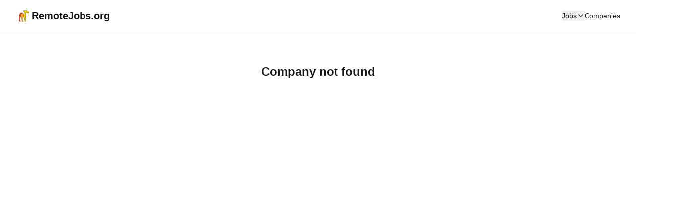

--- FILE ---
content_type: application/javascript; charset=UTF-8
request_url: https://remotejobs.org/assets/index-CJyF7G-2.js
body_size: 498758
content:
var XE=Object.defineProperty;var Yh=e=>{throw TypeError(e)};var YE=(e,t,n)=>t in e?XE(e,t,{enumerable:!0,configurable:!0,writable:!0,value:n}):e[t]=n;var E=(e,t,n)=>YE(e,typeof t!="symbol"?t+"":t,n),Oc=(e,t,n)=>t.has(e)||Yh("Cannot "+n);var _=(e,t,n)=>(Oc(e,t,"read from private field"),n?n.call(e):t.get(e)),se=(e,t,n)=>t.has(e)?Yh("Cannot add the same private member more than once"):t instanceof WeakSet?t.add(e):t.set(e,n),Q=(e,t,n,r)=>(Oc(e,t,"write to private field"),r?r.call(e,n):t.set(e,n),n),pe=(e,t,n)=>(Oc(e,t,"access private method"),n);var sl=(e,t,n,r)=>({set _(s){Q(e,t,s,n)},get _(){return _(e,t,r)}});function JE(e,t){for(var n=0;n<t.length;n++){const r=t[n];if(typeof r!="string"&&!Array.isArray(r)){for(const s in r)if(s!=="default"&&!(s in e)){const i=Object.getOwnPropertyDescriptor(r,s);i&&Object.defineProperty(e,s,i.get?i:{enumerable:!0,get:()=>r[s]})}}}return Object.freeze(Object.defineProperty(e,Symbol.toStringTag,{value:"Module"}))}(function(){const t=document.createElement("link").relList;if(t&&t.supports&&t.supports("modulepreload"))return;for(const s of document.querySelectorAll('link[rel="modulepreload"]'))r(s);new MutationObserver(s=>{for(const i of s)if(i.type==="childList")for(const o of i.addedNodes)o.tagName==="LINK"&&o.rel==="modulepreload"&&r(o)}).observe(document,{childList:!0,subtree:!0});function n(s){const i={};return s.integrity&&(i.integrity=s.integrity),s.referrerPolicy&&(i.referrerPolicy=s.referrerPolicy),s.crossOrigin==="use-credentials"?i.credentials="include":s.crossOrigin==="anonymous"?i.credentials="omit":i.credentials="same-origin",i}function r(s){if(s.ep)return;s.ep=!0;const i=n(s);fetch(s.href,i)}})();function mo(e){return e&&e.__esModule&&Object.prototype.hasOwnProperty.call(e,"default")?e.default:e}var C0={exports:{}},Qu={},_0={exports:{}},me={};/**
 * @license React
 * react.production.min.js
 *
 * Copyright (c) Facebook, Inc. and its affiliates.
 *
 * This source code is licensed under the MIT license found in the
 * LICENSE file in the root directory of this source tree.
 */var Wa=Symbol.for("react.element"),eN=Symbol.for("react.portal"),tN=Symbol.for("react.fragment"),nN=Symbol.for("react.strict_mode"),rN=Symbol.for("react.profiler"),sN=Symbol.for("react.provider"),iN=Symbol.for("react.context"),oN=Symbol.for("react.forward_ref"),aN=Symbol.for("react.suspense"),lN=Symbol.for("react.memo"),uN=Symbol.for("react.lazy"),Jh=Symbol.iterator;function cN(e){return e===null||typeof e!="object"?null:(e=Jh&&e[Jh]||e["@@iterator"],typeof e=="function"?e:null)}var T0={isMounted:function(){return!1},enqueueForceUpdate:function(){},enqueueReplaceState:function(){},enqueueSetState:function(){}},E0=Object.assign,N0={};function go(e,t,n){this.props=e,this.context=t,this.refs=N0,this.updater=n||T0}go.prototype.isReactComponent={};go.prototype.setState=function(e,t){if(typeof e!="object"&&typeof e!="function"&&e!=null)throw Error("setState(...): takes an object of state variables to update or a function which returns an object of state variables.");this.updater.enqueueSetState(this,e,t,"setState")};go.prototype.forceUpdate=function(e){this.updater.enqueueForceUpdate(this,e,"forceUpdate")};function k0(){}k0.prototype=go.prototype;function up(e,t,n){this.props=e,this.context=t,this.refs=N0,this.updater=n||T0}var cp=up.prototype=new k0;cp.constructor=up;E0(cp,go.prototype);cp.isPureReactComponent=!0;var em=Array.isArray,P0=Object.prototype.hasOwnProperty,dp={current:null},j0={key:!0,ref:!0,__self:!0,__source:!0};function A0(e,t,n){var r,s={},i=null,o=null;if(t!=null)for(r in t.ref!==void 0&&(o=t.ref),t.key!==void 0&&(i=""+t.key),t)P0.call(t,r)&&!j0.hasOwnProperty(r)&&(s[r]=t[r]);var a=arguments.length-2;if(a===1)s.children=n;else if(1<a){for(var l=Array(a),u=0;u<a;u++)l[u]=arguments[u+2];s.children=l}if(e&&e.defaultProps)for(r in a=e.defaultProps,a)s[r]===void 0&&(s[r]=a[r]);return{$$typeof:Wa,type:e,key:i,ref:o,props:s,_owner:dp.current}}function dN(e,t){return{$$typeof:Wa,type:e.type,key:t,ref:e.ref,props:e.props,_owner:e._owner}}function fp(e){return typeof e=="object"&&e!==null&&e.$$typeof===Wa}function fN(e){var t={"=":"=0",":":"=2"};return"$"+e.replace(/[=:]/g,function(n){return t[n]})}var tm=/\/+/g;function Ic(e,t){return typeof e=="object"&&e!==null&&e.key!=null?fN(""+e.key):t.toString(36)}function jl(e,t,n,r,s){var i=typeof e;(i==="undefined"||i==="boolean")&&(e=null);var o=!1;if(e===null)o=!0;else switch(i){case"string":case"number":o=!0;break;case"object":switch(e.$$typeof){case Wa:case eN:o=!0}}if(o)return o=e,s=s(o),e=r===""?"."+Ic(o,0):r,em(s)?(n="",e!=null&&(n=e.replace(tm,"$&/")+"/"),jl(s,t,n,"",function(u){return u})):s!=null&&(fp(s)&&(s=dN(s,n+(!s.key||o&&o.key===s.key?"":(""+s.key).replace(tm,"$&/")+"/")+e)),t.push(s)),1;if(o=0,r=r===""?".":r+":",em(e))for(var a=0;a<e.length;a++){i=e[a];var l=r+Ic(i,a);o+=jl(i,t,n,l,s)}else if(l=cN(e),typeof l=="function")for(e=l.call(e),a=0;!(i=e.next()).done;)i=i.value,l=r+Ic(i,a++),o+=jl(i,t,n,l,s);else if(i==="object")throw t=String(e),Error("Objects are not valid as a React child (found: "+(t==="[object Object]"?"object with keys {"+Object.keys(e).join(", ")+"}":t)+"). If you meant to render a collection of children, use an array instead.");return o}function il(e,t,n){if(e==null)return e;var r=[],s=0;return jl(e,r,"","",function(i){return t.call(n,i,s++)}),r}function pN(e){if(e._status===-1){var t=e._result;t=t(),t.then(function(n){(e._status===0||e._status===-1)&&(e._status=1,e._result=n)},function(n){(e._status===0||e._status===-1)&&(e._status=2,e._result=n)}),e._status===-1&&(e._status=0,e._result=t)}if(e._status===1)return e._result.default;throw e._result}var Dt={current:null},Al={transition:null},hN={ReactCurrentDispatcher:Dt,ReactCurrentBatchConfig:Al,ReactCurrentOwner:dp};function R0(){throw Error("act(...) is not supported in production builds of React.")}me.Children={map:il,forEach:function(e,t,n){il(e,function(){t.apply(this,arguments)},n)},count:function(e){var t=0;return il(e,function(){t++}),t},toArray:function(e){return il(e,function(t){return t})||[]},only:function(e){if(!fp(e))throw Error("React.Children.only expected to receive a single React element child.");return e}};me.Component=go;me.Fragment=tN;me.Profiler=rN;me.PureComponent=up;me.StrictMode=nN;me.Suspense=aN;me.__SECRET_INTERNALS_DO_NOT_USE_OR_YOU_WILL_BE_FIRED=hN;me.act=R0;me.cloneElement=function(e,t,n){if(e==null)throw Error("React.cloneElement(...): The argument must be a React element, but you passed "+e+".");var r=E0({},e.props),s=e.key,i=e.ref,o=e._owner;if(t!=null){if(t.ref!==void 0&&(i=t.ref,o=dp.current),t.key!==void 0&&(s=""+t.key),e.type&&e.type.defaultProps)var a=e.type.defaultProps;for(l in t)P0.call(t,l)&&!j0.hasOwnProperty(l)&&(r[l]=t[l]===void 0&&a!==void 0?a[l]:t[l])}var l=arguments.length-2;if(l===1)r.children=n;else if(1<l){a=Array(l);for(var u=0;u<l;u++)a[u]=arguments[u+2];r.children=a}return{$$typeof:Wa,type:e.type,key:s,ref:i,props:r,_owner:o}};me.createContext=function(e){return e={$$typeof:iN,_currentValue:e,_currentValue2:e,_threadCount:0,Provider:null,Consumer:null,_defaultValue:null,_globalName:null},e.Provider={$$typeof:sN,_context:e},e.Consumer=e};me.createElement=A0;me.createFactory=function(e){var t=A0.bind(null,e);return t.type=e,t};me.createRef=function(){return{current:null}};me.forwardRef=function(e){return{$$typeof:oN,render:e}};me.isValidElement=fp;me.lazy=function(e){return{$$typeof:uN,_payload:{_status:-1,_result:e},_init:pN}};me.memo=function(e,t){return{$$typeof:lN,type:e,compare:t===void 0?null:t}};me.startTransition=function(e){var t=Al.transition;Al.transition={};try{e()}finally{Al.transition=t}};me.unstable_act=R0;me.useCallback=function(e,t){return Dt.current.useCallback(e,t)};me.useContext=function(e){return Dt.current.useContext(e)};me.useDebugValue=function(){};me.useDeferredValue=function(e){return Dt.current.useDeferredValue(e)};me.useEffect=function(e,t){return Dt.current.useEffect(e,t)};me.useId=function(){return Dt.current.useId()};me.useImperativeHandle=function(e,t,n){return Dt.current.useImperativeHandle(e,t,n)};me.useInsertionEffect=function(e,t){return Dt.current.useInsertionEffect(e,t)};me.useLayoutEffect=function(e,t){return Dt.current.useLayoutEffect(e,t)};me.useMemo=function(e,t){return Dt.current.useMemo(e,t)};me.useReducer=function(e,t,n){return Dt.current.useReducer(e,t,n)};me.useRef=function(e){return Dt.current.useRef(e)};me.useState=function(e){return Dt.current.useState(e)};me.useSyncExternalStore=function(e,t,n){return Dt.current.useSyncExternalStore(e,t,n)};me.useTransition=function(){return Dt.current.useTransition()};me.version="18.3.1";_0.exports=me;var v=_0.exports;const le=mo(v),O0=JE({__proto__:null,default:le},[v]);/**
 * @license React
 * react-jsx-runtime.production.min.js
 *
 * Copyright (c) Facebook, Inc. and its affiliates.
 *
 * This source code is licensed under the MIT license found in the
 * LICENSE file in the root directory of this source tree.
 */var mN=v,gN=Symbol.for("react.element"),yN=Symbol.for("react.fragment"),vN=Object.prototype.hasOwnProperty,xN=mN.__SECRET_INTERNALS_DO_NOT_USE_OR_YOU_WILL_BE_FIRED.ReactCurrentOwner,wN={key:!0,ref:!0,__self:!0,__source:!0};function I0(e,t,n){var r,s={},i=null,o=null;n!==void 0&&(i=""+n),t.key!==void 0&&(i=""+t.key),t.ref!==void 0&&(o=t.ref);for(r in t)vN.call(t,r)&&!wN.hasOwnProperty(r)&&(s[r]=t[r]);if(e&&e.defaultProps)for(r in t=e.defaultProps,t)s[r]===void 0&&(s[r]=t[r]);return{$$typeof:gN,type:e,key:i,ref:o,props:s,_owner:xN.current}}Qu.Fragment=yN;Qu.jsx=I0;Qu.jsxs=I0;C0.exports=Qu;var c=C0.exports,M0={exports:{}},on={},D0={exports:{}},L0={};/**
 * @license React
 * scheduler.production.min.js
 *
 * Copyright (c) Facebook, Inc. and its affiliates.
 *
 * This source code is licensed under the MIT license found in the
 * LICENSE file in the root directory of this source tree.
 */(function(e){function t(A,$){var Y=A.length;A.push($);e:for(;0<Y;){var ae=Y-1>>>1,Ce=A[ae];if(0<s(Ce,$))A[ae]=$,A[Y]=Ce,Y=ae;else break e}}function n(A){return A.length===0?null:A[0]}function r(A){if(A.length===0)return null;var $=A[0],Y=A.pop();if(Y!==$){A[0]=Y;e:for(var ae=0,Ce=A.length,lt=Ce>>>1;ae<lt;){var Ke=2*(ae+1)-1,Qt=A[Ke],ft=Ke+1,re=A[ft];if(0>s(Qt,Y))ft<Ce&&0>s(re,Qt)?(A[ae]=re,A[ft]=Y,ae=ft):(A[ae]=Qt,A[Ke]=Y,ae=Ke);else if(ft<Ce&&0>s(re,Y))A[ae]=re,A[ft]=Y,ae=ft;else break e}}return $}function s(A,$){var Y=A.sortIndex-$.sortIndex;return Y!==0?Y:A.id-$.id}if(typeof performance=="object"&&typeof performance.now=="function"){var i=performance;e.unstable_now=function(){return i.now()}}else{var o=Date,a=o.now();e.unstable_now=function(){return o.now()-a}}var l=[],u=[],d=1,f=null,h=3,x=!1,S=!1,m=!1,w=typeof setTimeout=="function"?setTimeout:null,g=typeof clearTimeout=="function"?clearTimeout:null,p=typeof setImmediate<"u"?setImmediate:null;typeof navigator<"u"&&navigator.scheduling!==void 0&&navigator.scheduling.isInputPending!==void 0&&navigator.scheduling.isInputPending.bind(navigator.scheduling);function y(A){for(var $=n(u);$!==null;){if($.callback===null)r(u);else if($.startTime<=A)r(u),$.sortIndex=$.expirationTime,t(l,$);else break;$=n(u)}}function b(A){if(m=!1,y(A),!S)if(n(l)!==null)S=!0,X(T);else{var $=n(u);$!==null&&ne(b,$.startTime-A)}}function T(A,$){S=!1,m&&(m=!1,g(j),j=-1),x=!0;var Y=h;try{for(y($),f=n(l);f!==null&&(!(f.expirationTime>$)||A&&!G());){var ae=f.callback;if(typeof ae=="function"){f.callback=null,h=f.priorityLevel;var Ce=ae(f.expirationTime<=$);$=e.unstable_now(),typeof Ce=="function"?f.callback=Ce:f===n(l)&&r(l),y($)}else r(l);f=n(l)}if(f!==null)var lt=!0;else{var Ke=n(u);Ke!==null&&ne(b,Ke.startTime-$),lt=!1}return lt}finally{f=null,h=Y,x=!1}}var P=!1,N=null,j=-1,M=5,V=-1;function G(){return!(e.unstable_now()-V<M)}function I(){if(N!==null){var A=e.unstable_now();V=A;var $=!0;try{$=N(!0,A)}finally{$?U():(P=!1,N=null)}}else P=!1}var U;if(typeof p=="function")U=function(){p(I)};else if(typeof MessageChannel<"u"){var D=new MessageChannel,te=D.port2;D.port1.onmessage=I,U=function(){te.postMessage(null)}}else U=function(){w(I,0)};function X(A){N=A,P||(P=!0,U())}function ne(A,$){j=w(function(){A(e.unstable_now())},$)}e.unstable_IdlePriority=5,e.unstable_ImmediatePriority=1,e.unstable_LowPriority=4,e.unstable_NormalPriority=3,e.unstable_Profiling=null,e.unstable_UserBlockingPriority=2,e.unstable_cancelCallback=function(A){A.callback=null},e.unstable_continueExecution=function(){S||x||(S=!0,X(T))},e.unstable_forceFrameRate=function(A){0>A||125<A?console.error("forceFrameRate takes a positive int between 0 and 125, forcing frame rates higher than 125 fps is not supported"):M=0<A?Math.floor(1e3/A):5},e.unstable_getCurrentPriorityLevel=function(){return h},e.unstable_getFirstCallbackNode=function(){return n(l)},e.unstable_next=function(A){switch(h){case 1:case 2:case 3:var $=3;break;default:$=h}var Y=h;h=$;try{return A()}finally{h=Y}},e.unstable_pauseExecution=function(){},e.unstable_requestPaint=function(){},e.unstable_runWithPriority=function(A,$){switch(A){case 1:case 2:case 3:case 4:case 5:break;default:A=3}var Y=h;h=A;try{return $()}finally{h=Y}},e.unstable_scheduleCallback=function(A,$,Y){var ae=e.unstable_now();switch(typeof Y=="object"&&Y!==null?(Y=Y.delay,Y=typeof Y=="number"&&0<Y?ae+Y:ae):Y=ae,A){case 1:var Ce=-1;break;case 2:Ce=250;break;case 5:Ce=1073741823;break;case 4:Ce=1e4;break;default:Ce=5e3}return Ce=Y+Ce,A={id:d++,callback:$,priorityLevel:A,startTime:Y,expirationTime:Ce,sortIndex:-1},Y>ae?(A.sortIndex=Y,t(u,A),n(l)===null&&A===n(u)&&(m?(g(j),j=-1):m=!0,ne(b,Y-ae))):(A.sortIndex=Ce,t(l,A),S||x||(S=!0,X(T))),A},e.unstable_shouldYield=G,e.unstable_wrapCallback=function(A){var $=h;return function(){var Y=h;h=$;try{return A.apply(this,arguments)}finally{h=Y}}}})(L0);D0.exports=L0;var SN=D0.exports;/**
 * @license React
 * react-dom.production.min.js
 *
 * Copyright (c) Facebook, Inc. and its affiliates.
 *
 * This source code is licensed under the MIT license found in the
 * LICENSE file in the root directory of this source tree.
 */var bN=v,rn=SN;function F(e){for(var t="https://reactjs.org/docs/error-decoder.html?invariant="+e,n=1;n<arguments.length;n++)t+="&args[]="+encodeURIComponent(arguments[n]);return"Minified React error #"+e+"; visit "+t+" for the full message or use the non-minified dev environment for full errors and additional helpful warnings."}var F0=new Set,oa={};function ti(e,t){eo(e,t),eo(e+"Capture",t)}function eo(e,t){for(oa[e]=t,e=0;e<t.length;e++)F0.add(t[e])}var Sr=!(typeof window>"u"||typeof window.document>"u"||typeof window.document.createElement>"u"),Nd=Object.prototype.hasOwnProperty,CN=/^[:A-Z_a-z\u00C0-\u00D6\u00D8-\u00F6\u00F8-\u02FF\u0370-\u037D\u037F-\u1FFF\u200C-\u200D\u2070-\u218F\u2C00-\u2FEF\u3001-\uD7FF\uF900-\uFDCF\uFDF0-\uFFFD][:A-Z_a-z\u00C0-\u00D6\u00D8-\u00F6\u00F8-\u02FF\u0370-\u037D\u037F-\u1FFF\u200C-\u200D\u2070-\u218F\u2C00-\u2FEF\u3001-\uD7FF\uF900-\uFDCF\uFDF0-\uFFFD\-.0-9\u00B7\u0300-\u036F\u203F-\u2040]*$/,nm={},rm={};function _N(e){return Nd.call(rm,e)?!0:Nd.call(nm,e)?!1:CN.test(e)?rm[e]=!0:(nm[e]=!0,!1)}function TN(e,t,n,r){if(n!==null&&n.type===0)return!1;switch(typeof t){case"function":case"symbol":return!0;case"boolean":return r?!1:n!==null?!n.acceptsBooleans:(e=e.toLowerCase().slice(0,5),e!=="data-"&&e!=="aria-");default:return!1}}function EN(e,t,n,r){if(t===null||typeof t>"u"||TN(e,t,n,r))return!0;if(r)return!1;if(n!==null)switch(n.type){case 3:return!t;case 4:return t===!1;case 5:return isNaN(t);case 6:return isNaN(t)||1>t}return!1}function Lt(e,t,n,r,s,i,o){this.acceptsBooleans=t===2||t===3||t===4,this.attributeName=r,this.attributeNamespace=s,this.mustUseProperty=n,this.propertyName=e,this.type=t,this.sanitizeURL=i,this.removeEmptyString=o}var vt={};"children dangerouslySetInnerHTML defaultValue defaultChecked innerHTML suppressContentEditableWarning suppressHydrationWarning style".split(" ").forEach(function(e){vt[e]=new Lt(e,0,!1,e,null,!1,!1)});[["acceptCharset","accept-charset"],["className","class"],["htmlFor","for"],["httpEquiv","http-equiv"]].forEach(function(e){var t=e[0];vt[t]=new Lt(t,1,!1,e[1],null,!1,!1)});["contentEditable","draggable","spellCheck","value"].forEach(function(e){vt[e]=new Lt(e,2,!1,e.toLowerCase(),null,!1,!1)});["autoReverse","externalResourcesRequired","focusable","preserveAlpha"].forEach(function(e){vt[e]=new Lt(e,2,!1,e,null,!1,!1)});"allowFullScreen async autoFocus autoPlay controls default defer disabled disablePictureInPicture disableRemotePlayback formNoValidate hidden loop noModule noValidate open playsInline readOnly required reversed scoped seamless itemScope".split(" ").forEach(function(e){vt[e]=new Lt(e,3,!1,e.toLowerCase(),null,!1,!1)});["checked","multiple","muted","selected"].forEach(function(e){vt[e]=new Lt(e,3,!0,e,null,!1,!1)});["capture","download"].forEach(function(e){vt[e]=new Lt(e,4,!1,e,null,!1,!1)});["cols","rows","size","span"].forEach(function(e){vt[e]=new Lt(e,6,!1,e,null,!1,!1)});["rowSpan","start"].forEach(function(e){vt[e]=new Lt(e,5,!1,e.toLowerCase(),null,!1,!1)});var pp=/[\-:]([a-z])/g;function hp(e){return e[1].toUpperCase()}"accent-height alignment-baseline arabic-form baseline-shift cap-height clip-path clip-rule color-interpolation color-interpolation-filters color-profile color-rendering dominant-baseline enable-background fill-opacity fill-rule flood-color flood-opacity font-family font-size font-size-adjust font-stretch font-style font-variant font-weight glyph-name glyph-orientation-horizontal glyph-orientation-vertical horiz-adv-x horiz-origin-x image-rendering letter-spacing lighting-color marker-end marker-mid marker-start overline-position overline-thickness paint-order panose-1 pointer-events rendering-intent shape-rendering stop-color stop-opacity strikethrough-position strikethrough-thickness stroke-dasharray stroke-dashoffset stroke-linecap stroke-linejoin stroke-miterlimit stroke-opacity stroke-width text-anchor text-decoration text-rendering underline-position underline-thickness unicode-bidi unicode-range units-per-em v-alphabetic v-hanging v-ideographic v-mathematical vector-effect vert-adv-y vert-origin-x vert-origin-y word-spacing writing-mode xmlns:xlink x-height".split(" ").forEach(function(e){var t=e.replace(pp,hp);vt[t]=new Lt(t,1,!1,e,null,!1,!1)});"xlink:actuate xlink:arcrole xlink:role xlink:show xlink:title xlink:type".split(" ").forEach(function(e){var t=e.replace(pp,hp);vt[t]=new Lt(t,1,!1,e,"http://www.w3.org/1999/xlink",!1,!1)});["xml:base","xml:lang","xml:space"].forEach(function(e){var t=e.replace(pp,hp);vt[t]=new Lt(t,1,!1,e,"http://www.w3.org/XML/1998/namespace",!1,!1)});["tabIndex","crossOrigin"].forEach(function(e){vt[e]=new Lt(e,1,!1,e.toLowerCase(),null,!1,!1)});vt.xlinkHref=new Lt("xlinkHref",1,!1,"xlink:href","http://www.w3.org/1999/xlink",!0,!1);["src","href","action","formAction"].forEach(function(e){vt[e]=new Lt(e,1,!1,e.toLowerCase(),null,!0,!0)});function mp(e,t,n,r){var s=vt.hasOwnProperty(t)?vt[t]:null;(s!==null?s.type!==0:r||!(2<t.length)||t[0]!=="o"&&t[0]!=="O"||t[1]!=="n"&&t[1]!=="N")&&(EN(t,n,s,r)&&(n=null),r||s===null?_N(t)&&(n===null?e.removeAttribute(t):e.setAttribute(t,""+n)):s.mustUseProperty?e[s.propertyName]=n===null?s.type===3?!1:"":n:(t=s.attributeName,r=s.attributeNamespace,n===null?e.removeAttribute(t):(s=s.type,n=s===3||s===4&&n===!0?"":""+n,r?e.setAttributeNS(r,t,n):e.setAttribute(t,n))))}var kr=bN.__SECRET_INTERNALS_DO_NOT_USE_OR_YOU_WILL_BE_FIRED,ol=Symbol.for("react.element"),fi=Symbol.for("react.portal"),pi=Symbol.for("react.fragment"),gp=Symbol.for("react.strict_mode"),kd=Symbol.for("react.profiler"),V0=Symbol.for("react.provider"),z0=Symbol.for("react.context"),yp=Symbol.for("react.forward_ref"),Pd=Symbol.for("react.suspense"),jd=Symbol.for("react.suspense_list"),vp=Symbol.for("react.memo"),Dr=Symbol.for("react.lazy"),$0=Symbol.for("react.offscreen"),sm=Symbol.iterator;function Eo(e){return e===null||typeof e!="object"?null:(e=sm&&e[sm]||e["@@iterator"],typeof e=="function"?e:null)}var He=Object.assign,Mc;function zo(e){if(Mc===void 0)try{throw Error()}catch(n){var t=n.stack.trim().match(/\n( *(at )?)/);Mc=t&&t[1]||""}return`
`+Mc+e}var Dc=!1;function Lc(e,t){if(!e||Dc)return"";Dc=!0;var n=Error.prepareStackTrace;Error.prepareStackTrace=void 0;try{if(t)if(t=function(){throw Error()},Object.defineProperty(t.prototype,"props",{set:function(){throw Error()}}),typeof Reflect=="object"&&Reflect.construct){try{Reflect.construct(t,[])}catch(u){var r=u}Reflect.construct(e,[],t)}else{try{t.call()}catch(u){r=u}e.call(t.prototype)}else{try{throw Error()}catch(u){r=u}e()}}catch(u){if(u&&r&&typeof u.stack=="string"){for(var s=u.stack.split(`
`),i=r.stack.split(`
`),o=s.length-1,a=i.length-1;1<=o&&0<=a&&s[o]!==i[a];)a--;for(;1<=o&&0<=a;o--,a--)if(s[o]!==i[a]){if(o!==1||a!==1)do if(o--,a--,0>a||s[o]!==i[a]){var l=`
`+s[o].replace(" at new "," at ");return e.displayName&&l.includes("<anonymous>")&&(l=l.replace("<anonymous>",e.displayName)),l}while(1<=o&&0<=a);break}}}finally{Dc=!1,Error.prepareStackTrace=n}return(e=e?e.displayName||e.name:"")?zo(e):""}function NN(e){switch(e.tag){case 5:return zo(e.type);case 16:return zo("Lazy");case 13:return zo("Suspense");case 19:return zo("SuspenseList");case 0:case 2:case 15:return e=Lc(e.type,!1),e;case 11:return e=Lc(e.type.render,!1),e;case 1:return e=Lc(e.type,!0),e;default:return""}}function Ad(e){if(e==null)return null;if(typeof e=="function")return e.displayName||e.name||null;if(typeof e=="string")return e;switch(e){case pi:return"Fragment";case fi:return"Portal";case kd:return"Profiler";case gp:return"StrictMode";case Pd:return"Suspense";case jd:return"SuspenseList"}if(typeof e=="object")switch(e.$$typeof){case z0:return(e.displayName||"Context")+".Consumer";case V0:return(e._context.displayName||"Context")+".Provider";case yp:var t=e.render;return e=e.displayName,e||(e=t.displayName||t.name||"",e=e!==""?"ForwardRef("+e+")":"ForwardRef"),e;case vp:return t=e.displayName||null,t!==null?t:Ad(e.type)||"Memo";case Dr:t=e._payload,e=e._init;try{return Ad(e(t))}catch{}}return null}function kN(e){var t=e.type;switch(e.tag){case 24:return"Cache";case 9:return(t.displayName||"Context")+".Consumer";case 10:return(t._context.displayName||"Context")+".Provider";case 18:return"DehydratedFragment";case 11:return e=t.render,e=e.displayName||e.name||"",t.displayName||(e!==""?"ForwardRef("+e+")":"ForwardRef");case 7:return"Fragment";case 5:return t;case 4:return"Portal";case 3:return"Root";case 6:return"Text";case 16:return Ad(t);case 8:return t===gp?"StrictMode":"Mode";case 22:return"Offscreen";case 12:return"Profiler";case 21:return"Scope";case 13:return"Suspense";case 19:return"SuspenseList";case 25:return"TracingMarker";case 1:case 0:case 17:case 2:case 14:case 15:if(typeof t=="function")return t.displayName||t.name||null;if(typeof t=="string")return t}return null}function ls(e){switch(typeof e){case"boolean":case"number":case"string":case"undefined":return e;case"object":return e;default:return""}}function U0(e){var t=e.type;return(e=e.nodeName)&&e.toLowerCase()==="input"&&(t==="checkbox"||t==="radio")}function PN(e){var t=U0(e)?"checked":"value",n=Object.getOwnPropertyDescriptor(e.constructor.prototype,t),r=""+e[t];if(!e.hasOwnProperty(t)&&typeof n<"u"&&typeof n.get=="function"&&typeof n.set=="function"){var s=n.get,i=n.set;return Object.defineProperty(e,t,{configurable:!0,get:function(){return s.call(this)},set:function(o){r=""+o,i.call(this,o)}}),Object.defineProperty(e,t,{enumerable:n.enumerable}),{getValue:function(){return r},setValue:function(o){r=""+o},stopTracking:function(){e._valueTracker=null,delete e[t]}}}}function al(e){e._valueTracker||(e._valueTracker=PN(e))}function B0(e){if(!e)return!1;var t=e._valueTracker;if(!t)return!0;var n=t.getValue(),r="";return e&&(r=U0(e)?e.checked?"true":"false":e.value),e=r,e!==n?(t.setValue(e),!0):!1}function Gl(e){if(e=e||(typeof document<"u"?document:void 0),typeof e>"u")return null;try{return e.activeElement||e.body}catch{return e.body}}function Rd(e,t){var n=t.checked;return He({},t,{defaultChecked:void 0,defaultValue:void 0,value:void 0,checked:n??e._wrapperState.initialChecked})}function im(e,t){var n=t.defaultValue==null?"":t.defaultValue,r=t.checked!=null?t.checked:t.defaultChecked;n=ls(t.value!=null?t.value:n),e._wrapperState={initialChecked:r,initialValue:n,controlled:t.type==="checkbox"||t.type==="radio"?t.checked!=null:t.value!=null}}function H0(e,t){t=t.checked,t!=null&&mp(e,"checked",t,!1)}function Od(e,t){H0(e,t);var n=ls(t.value),r=t.type;if(n!=null)r==="number"?(n===0&&e.value===""||e.value!=n)&&(e.value=""+n):e.value!==""+n&&(e.value=""+n);else if(r==="submit"||r==="reset"){e.removeAttribute("value");return}t.hasOwnProperty("value")?Id(e,t.type,n):t.hasOwnProperty("defaultValue")&&Id(e,t.type,ls(t.defaultValue)),t.checked==null&&t.defaultChecked!=null&&(e.defaultChecked=!!t.defaultChecked)}function om(e,t,n){if(t.hasOwnProperty("value")||t.hasOwnProperty("defaultValue")){var r=t.type;if(!(r!=="submit"&&r!=="reset"||t.value!==void 0&&t.value!==null))return;t=""+e._wrapperState.initialValue,n||t===e.value||(e.value=t),e.defaultValue=t}n=e.name,n!==""&&(e.name=""),e.defaultChecked=!!e._wrapperState.initialChecked,n!==""&&(e.name=n)}function Id(e,t,n){(t!=="number"||Gl(e.ownerDocument)!==e)&&(n==null?e.defaultValue=""+e._wrapperState.initialValue:e.defaultValue!==""+n&&(e.defaultValue=""+n))}var $o=Array.isArray;function Ti(e,t,n,r){if(e=e.options,t){t={};for(var s=0;s<n.length;s++)t["$"+n[s]]=!0;for(n=0;n<e.length;n++)s=t.hasOwnProperty("$"+e[n].value),e[n].selected!==s&&(e[n].selected=s),s&&r&&(e[n].defaultSelected=!0)}else{for(n=""+ls(n),t=null,s=0;s<e.length;s++){if(e[s].value===n){e[s].selected=!0,r&&(e[s].defaultSelected=!0);return}t!==null||e[s].disabled||(t=e[s])}t!==null&&(t.selected=!0)}}function Md(e,t){if(t.dangerouslySetInnerHTML!=null)throw Error(F(91));return He({},t,{value:void 0,defaultValue:void 0,children:""+e._wrapperState.initialValue})}function am(e,t){var n=t.value;if(n==null){if(n=t.children,t=t.defaultValue,n!=null){if(t!=null)throw Error(F(92));if($o(n)){if(1<n.length)throw Error(F(93));n=n[0]}t=n}t==null&&(t=""),n=t}e._wrapperState={initialValue:ls(n)}}function W0(e,t){var n=ls(t.value),r=ls(t.defaultValue);n!=null&&(n=""+n,n!==e.value&&(e.value=n),t.defaultValue==null&&e.defaultValue!==n&&(e.defaultValue=n)),r!=null&&(e.defaultValue=""+r)}function lm(e){var t=e.textContent;t===e._wrapperState.initialValue&&t!==""&&t!==null&&(e.value=t)}function Q0(e){switch(e){case"svg":return"http://www.w3.org/2000/svg";case"math":return"http://www.w3.org/1998/Math/MathML";default:return"http://www.w3.org/1999/xhtml"}}function Dd(e,t){return e==null||e==="http://www.w3.org/1999/xhtml"?Q0(t):e==="http://www.w3.org/2000/svg"&&t==="foreignObject"?"http://www.w3.org/1999/xhtml":e}var ll,q0=function(e){return typeof MSApp<"u"&&MSApp.execUnsafeLocalFunction?function(t,n,r,s){MSApp.execUnsafeLocalFunction(function(){return e(t,n,r,s)})}:e}(function(e,t){if(e.namespaceURI!=="http://www.w3.org/2000/svg"||"innerHTML"in e)e.innerHTML=t;else{for(ll=ll||document.createElement("div"),ll.innerHTML="<svg>"+t.valueOf().toString()+"</svg>",t=ll.firstChild;e.firstChild;)e.removeChild(e.firstChild);for(;t.firstChild;)e.appendChild(t.firstChild)}});function aa(e,t){if(t){var n=e.firstChild;if(n&&n===e.lastChild&&n.nodeType===3){n.nodeValue=t;return}}e.textContent=t}var Ko={animationIterationCount:!0,aspectRatio:!0,borderImageOutset:!0,borderImageSlice:!0,borderImageWidth:!0,boxFlex:!0,boxFlexGroup:!0,boxOrdinalGroup:!0,columnCount:!0,columns:!0,flex:!0,flexGrow:!0,flexPositive:!0,flexShrink:!0,flexNegative:!0,flexOrder:!0,gridArea:!0,gridRow:!0,gridRowEnd:!0,gridRowSpan:!0,gridRowStart:!0,gridColumn:!0,gridColumnEnd:!0,gridColumnSpan:!0,gridColumnStart:!0,fontWeight:!0,lineClamp:!0,lineHeight:!0,opacity:!0,order:!0,orphans:!0,tabSize:!0,widows:!0,zIndex:!0,zoom:!0,fillOpacity:!0,floodOpacity:!0,stopOpacity:!0,strokeDasharray:!0,strokeDashoffset:!0,strokeMiterlimit:!0,strokeOpacity:!0,strokeWidth:!0},jN=["Webkit","ms","Moz","O"];Object.keys(Ko).forEach(function(e){jN.forEach(function(t){t=t+e.charAt(0).toUpperCase()+e.substring(1),Ko[t]=Ko[e]})});function K0(e,t,n){return t==null||typeof t=="boolean"||t===""?"":n||typeof t!="number"||t===0||Ko.hasOwnProperty(e)&&Ko[e]?(""+t).trim():t+"px"}function Z0(e,t){e=e.style;for(var n in t)if(t.hasOwnProperty(n)){var r=n.indexOf("--")===0,s=K0(n,t[n],r);n==="float"&&(n="cssFloat"),r?e.setProperty(n,s):e[n]=s}}var AN=He({menuitem:!0},{area:!0,base:!0,br:!0,col:!0,embed:!0,hr:!0,img:!0,input:!0,keygen:!0,link:!0,meta:!0,param:!0,source:!0,track:!0,wbr:!0});function Ld(e,t){if(t){if(AN[e]&&(t.children!=null||t.dangerouslySetInnerHTML!=null))throw Error(F(137,e));if(t.dangerouslySetInnerHTML!=null){if(t.children!=null)throw Error(F(60));if(typeof t.dangerouslySetInnerHTML!="object"||!("__html"in t.dangerouslySetInnerHTML))throw Error(F(61))}if(t.style!=null&&typeof t.style!="object")throw Error(F(62))}}function Fd(e,t){if(e.indexOf("-")===-1)return typeof t.is=="string";switch(e){case"annotation-xml":case"color-profile":case"font-face":case"font-face-src":case"font-face-uri":case"font-face-format":case"font-face-name":case"missing-glyph":return!1;default:return!0}}var Vd=null;function xp(e){return e=e.target||e.srcElement||window,e.correspondingUseElement&&(e=e.correspondingUseElement),e.nodeType===3?e.parentNode:e}var zd=null,Ei=null,Ni=null;function um(e){if(e=Ka(e)){if(typeof zd!="function")throw Error(F(280));var t=e.stateNode;t&&(t=Xu(t),zd(e.stateNode,e.type,t))}}function G0(e){Ei?Ni?Ni.push(e):Ni=[e]:Ei=e}function X0(){if(Ei){var e=Ei,t=Ni;if(Ni=Ei=null,um(e),t)for(e=0;e<t.length;e++)um(t[e])}}function Y0(e,t){return e(t)}function J0(){}var Fc=!1;function eS(e,t,n){if(Fc)return e(t,n);Fc=!0;try{return Y0(e,t,n)}finally{Fc=!1,(Ei!==null||Ni!==null)&&(J0(),X0())}}function la(e,t){var n=e.stateNode;if(n===null)return null;var r=Xu(n);if(r===null)return null;n=r[t];e:switch(t){case"onClick":case"onClickCapture":case"onDoubleClick":case"onDoubleClickCapture":case"onMouseDown":case"onMouseDownCapture":case"onMouseMove":case"onMouseMoveCapture":case"onMouseUp":case"onMouseUpCapture":case"onMouseEnter":(r=!r.disabled)||(e=e.type,r=!(e==="button"||e==="input"||e==="select"||e==="textarea")),e=!r;break e;default:e=!1}if(e)return null;if(n&&typeof n!="function")throw Error(F(231,t,typeof n));return n}var $d=!1;if(Sr)try{var No={};Object.defineProperty(No,"passive",{get:function(){$d=!0}}),window.addEventListener("test",No,No),window.removeEventListener("test",No,No)}catch{$d=!1}function RN(e,t,n,r,s,i,o,a,l){var u=Array.prototype.slice.call(arguments,3);try{t.apply(n,u)}catch(d){this.onError(d)}}var Zo=!1,Xl=null,Yl=!1,Ud=null,ON={onError:function(e){Zo=!0,Xl=e}};function IN(e,t,n,r,s,i,o,a,l){Zo=!1,Xl=null,RN.apply(ON,arguments)}function MN(e,t,n,r,s,i,o,a,l){if(IN.apply(this,arguments),Zo){if(Zo){var u=Xl;Zo=!1,Xl=null}else throw Error(F(198));Yl||(Yl=!0,Ud=u)}}function ni(e){var t=e,n=e;if(e.alternate)for(;t.return;)t=t.return;else{e=t;do t=e,t.flags&4098&&(n=t.return),e=t.return;while(e)}return t.tag===3?n:null}function tS(e){if(e.tag===13){var t=e.memoizedState;if(t===null&&(e=e.alternate,e!==null&&(t=e.memoizedState)),t!==null)return t.dehydrated}return null}function cm(e){if(ni(e)!==e)throw Error(F(188))}function DN(e){var t=e.alternate;if(!t){if(t=ni(e),t===null)throw Error(F(188));return t!==e?null:e}for(var n=e,r=t;;){var s=n.return;if(s===null)break;var i=s.alternate;if(i===null){if(r=s.return,r!==null){n=r;continue}break}if(s.child===i.child){for(i=s.child;i;){if(i===n)return cm(s),e;if(i===r)return cm(s),t;i=i.sibling}throw Error(F(188))}if(n.return!==r.return)n=s,r=i;else{for(var o=!1,a=s.child;a;){if(a===n){o=!0,n=s,r=i;break}if(a===r){o=!0,r=s,n=i;break}a=a.sibling}if(!o){for(a=i.child;a;){if(a===n){o=!0,n=i,r=s;break}if(a===r){o=!0,r=i,n=s;break}a=a.sibling}if(!o)throw Error(F(189))}}if(n.alternate!==r)throw Error(F(190))}if(n.tag!==3)throw Error(F(188));return n.stateNode.current===n?e:t}function nS(e){return e=DN(e),e!==null?rS(e):null}function rS(e){if(e.tag===5||e.tag===6)return e;for(e=e.child;e!==null;){var t=rS(e);if(t!==null)return t;e=e.sibling}return null}var sS=rn.unstable_scheduleCallback,dm=rn.unstable_cancelCallback,LN=rn.unstable_shouldYield,FN=rn.unstable_requestPaint,Xe=rn.unstable_now,VN=rn.unstable_getCurrentPriorityLevel,wp=rn.unstable_ImmediatePriority,iS=rn.unstable_UserBlockingPriority,Jl=rn.unstable_NormalPriority,zN=rn.unstable_LowPriority,oS=rn.unstable_IdlePriority,qu=null,Gn=null;function $N(e){if(Gn&&typeof Gn.onCommitFiberRoot=="function")try{Gn.onCommitFiberRoot(qu,e,void 0,(e.current.flags&128)===128)}catch{}}var jn=Math.clz32?Math.clz32:HN,UN=Math.log,BN=Math.LN2;function HN(e){return e>>>=0,e===0?32:31-(UN(e)/BN|0)|0}var ul=64,cl=4194304;function Uo(e){switch(e&-e){case 1:return 1;case 2:return 2;case 4:return 4;case 8:return 8;case 16:return 16;case 32:return 32;case 64:case 128:case 256:case 512:case 1024:case 2048:case 4096:case 8192:case 16384:case 32768:case 65536:case 131072:case 262144:case 524288:case 1048576:case 2097152:return e&4194240;case 4194304:case 8388608:case 16777216:case 33554432:case 67108864:return e&130023424;case 134217728:return 134217728;case 268435456:return 268435456;case 536870912:return 536870912;case 1073741824:return 1073741824;default:return e}}function eu(e,t){var n=e.pendingLanes;if(n===0)return 0;var r=0,s=e.suspendedLanes,i=e.pingedLanes,o=n&268435455;if(o!==0){var a=o&~s;a!==0?r=Uo(a):(i&=o,i!==0&&(r=Uo(i)))}else o=n&~s,o!==0?r=Uo(o):i!==0&&(r=Uo(i));if(r===0)return 0;if(t!==0&&t!==r&&!(t&s)&&(s=r&-r,i=t&-t,s>=i||s===16&&(i&4194240)!==0))return t;if(r&4&&(r|=n&16),t=e.entangledLanes,t!==0)for(e=e.entanglements,t&=r;0<t;)n=31-jn(t),s=1<<n,r|=e[n],t&=~s;return r}function WN(e,t){switch(e){case 1:case 2:case 4:return t+250;case 8:case 16:case 32:case 64:case 128:case 256:case 512:case 1024:case 2048:case 4096:case 8192:case 16384:case 32768:case 65536:case 131072:case 262144:case 524288:case 1048576:case 2097152:return t+5e3;case 4194304:case 8388608:case 16777216:case 33554432:case 67108864:return-1;case 134217728:case 268435456:case 536870912:case 1073741824:return-1;default:return-1}}function QN(e,t){for(var n=e.suspendedLanes,r=e.pingedLanes,s=e.expirationTimes,i=e.pendingLanes;0<i;){var o=31-jn(i),a=1<<o,l=s[o];l===-1?(!(a&n)||a&r)&&(s[o]=WN(a,t)):l<=t&&(e.expiredLanes|=a),i&=~a}}function Bd(e){return e=e.pendingLanes&-1073741825,e!==0?e:e&1073741824?1073741824:0}function aS(){var e=ul;return ul<<=1,!(ul&4194240)&&(ul=64),e}function Vc(e){for(var t=[],n=0;31>n;n++)t.push(e);return t}function Qa(e,t,n){e.pendingLanes|=t,t!==536870912&&(e.suspendedLanes=0,e.pingedLanes=0),e=e.eventTimes,t=31-jn(t),e[t]=n}function qN(e,t){var n=e.pendingLanes&~t;e.pendingLanes=t,e.suspendedLanes=0,e.pingedLanes=0,e.expiredLanes&=t,e.mutableReadLanes&=t,e.entangledLanes&=t,t=e.entanglements;var r=e.eventTimes;for(e=e.expirationTimes;0<n;){var s=31-jn(n),i=1<<s;t[s]=0,r[s]=-1,e[s]=-1,n&=~i}}function Sp(e,t){var n=e.entangledLanes|=t;for(e=e.entanglements;n;){var r=31-jn(n),s=1<<r;s&t|e[r]&t&&(e[r]|=t),n&=~s}}var ke=0;function lS(e){return e&=-e,1<e?4<e?e&268435455?16:536870912:4:1}var uS,bp,cS,dS,fS,Hd=!1,dl=[],es=null,ts=null,ns=null,ua=new Map,ca=new Map,zr=[],KN="mousedown mouseup touchcancel touchend touchstart auxclick dblclick pointercancel pointerdown pointerup dragend dragstart drop compositionend compositionstart keydown keypress keyup input textInput copy cut paste click change contextmenu reset submit".split(" ");function fm(e,t){switch(e){case"focusin":case"focusout":es=null;break;case"dragenter":case"dragleave":ts=null;break;case"mouseover":case"mouseout":ns=null;break;case"pointerover":case"pointerout":ua.delete(t.pointerId);break;case"gotpointercapture":case"lostpointercapture":ca.delete(t.pointerId)}}function ko(e,t,n,r,s,i){return e===null||e.nativeEvent!==i?(e={blockedOn:t,domEventName:n,eventSystemFlags:r,nativeEvent:i,targetContainers:[s]},t!==null&&(t=Ka(t),t!==null&&bp(t)),e):(e.eventSystemFlags|=r,t=e.targetContainers,s!==null&&t.indexOf(s)===-1&&t.push(s),e)}function ZN(e,t,n,r,s){switch(t){case"focusin":return es=ko(es,e,t,n,r,s),!0;case"dragenter":return ts=ko(ts,e,t,n,r,s),!0;case"mouseover":return ns=ko(ns,e,t,n,r,s),!0;case"pointerover":var i=s.pointerId;return ua.set(i,ko(ua.get(i)||null,e,t,n,r,s)),!0;case"gotpointercapture":return i=s.pointerId,ca.set(i,ko(ca.get(i)||null,e,t,n,r,s)),!0}return!1}function pS(e){var t=ks(e.target);if(t!==null){var n=ni(t);if(n!==null){if(t=n.tag,t===13){if(t=tS(n),t!==null){e.blockedOn=t,fS(e.priority,function(){cS(n)});return}}else if(t===3&&n.stateNode.current.memoizedState.isDehydrated){e.blockedOn=n.tag===3?n.stateNode.containerInfo:null;return}}}e.blockedOn=null}function Rl(e){if(e.blockedOn!==null)return!1;for(var t=e.targetContainers;0<t.length;){var n=Wd(e.domEventName,e.eventSystemFlags,t[0],e.nativeEvent);if(n===null){n=e.nativeEvent;var r=new n.constructor(n.type,n);Vd=r,n.target.dispatchEvent(r),Vd=null}else return t=Ka(n),t!==null&&bp(t),e.blockedOn=n,!1;t.shift()}return!0}function pm(e,t,n){Rl(e)&&n.delete(t)}function GN(){Hd=!1,es!==null&&Rl(es)&&(es=null),ts!==null&&Rl(ts)&&(ts=null),ns!==null&&Rl(ns)&&(ns=null),ua.forEach(pm),ca.forEach(pm)}function Po(e,t){e.blockedOn===t&&(e.blockedOn=null,Hd||(Hd=!0,rn.unstable_scheduleCallback(rn.unstable_NormalPriority,GN)))}function da(e){function t(s){return Po(s,e)}if(0<dl.length){Po(dl[0],e);for(var n=1;n<dl.length;n++){var r=dl[n];r.blockedOn===e&&(r.blockedOn=null)}}for(es!==null&&Po(es,e),ts!==null&&Po(ts,e),ns!==null&&Po(ns,e),ua.forEach(t),ca.forEach(t),n=0;n<zr.length;n++)r=zr[n],r.blockedOn===e&&(r.blockedOn=null);for(;0<zr.length&&(n=zr[0],n.blockedOn===null);)pS(n),n.blockedOn===null&&zr.shift()}var ki=kr.ReactCurrentBatchConfig,tu=!0;function XN(e,t,n,r){var s=ke,i=ki.transition;ki.transition=null;try{ke=1,Cp(e,t,n,r)}finally{ke=s,ki.transition=i}}function YN(e,t,n,r){var s=ke,i=ki.transition;ki.transition=null;try{ke=4,Cp(e,t,n,r)}finally{ke=s,ki.transition=i}}function Cp(e,t,n,r){if(tu){var s=Wd(e,t,n,r);if(s===null)Zc(e,t,r,nu,n),fm(e,r);else if(ZN(s,e,t,n,r))r.stopPropagation();else if(fm(e,r),t&4&&-1<KN.indexOf(e)){for(;s!==null;){var i=Ka(s);if(i!==null&&uS(i),i=Wd(e,t,n,r),i===null&&Zc(e,t,r,nu,n),i===s)break;s=i}s!==null&&r.stopPropagation()}else Zc(e,t,r,null,n)}}var nu=null;function Wd(e,t,n,r){if(nu=null,e=xp(r),e=ks(e),e!==null)if(t=ni(e),t===null)e=null;else if(n=t.tag,n===13){if(e=tS(t),e!==null)return e;e=null}else if(n===3){if(t.stateNode.current.memoizedState.isDehydrated)return t.tag===3?t.stateNode.containerInfo:null;e=null}else t!==e&&(e=null);return nu=e,null}function hS(e){switch(e){case"cancel":case"click":case"close":case"contextmenu":case"copy":case"cut":case"auxclick":case"dblclick":case"dragend":case"dragstart":case"drop":case"focusin":case"focusout":case"input":case"invalid":case"keydown":case"keypress":case"keyup":case"mousedown":case"mouseup":case"paste":case"pause":case"play":case"pointercancel":case"pointerdown":case"pointerup":case"ratechange":case"reset":case"resize":case"seeked":case"submit":case"touchcancel":case"touchend":case"touchstart":case"volumechange":case"change":case"selectionchange":case"textInput":case"compositionstart":case"compositionend":case"compositionupdate":case"beforeblur":case"afterblur":case"beforeinput":case"blur":case"fullscreenchange":case"focus":case"hashchange":case"popstate":case"select":case"selectstart":return 1;case"drag":case"dragenter":case"dragexit":case"dragleave":case"dragover":case"mousemove":case"mouseout":case"mouseover":case"pointermove":case"pointerout":case"pointerover":case"scroll":case"toggle":case"touchmove":case"wheel":case"mouseenter":case"mouseleave":case"pointerenter":case"pointerleave":return 4;case"message":switch(VN()){case wp:return 1;case iS:return 4;case Jl:case zN:return 16;case oS:return 536870912;default:return 16}default:return 16}}var Yr=null,_p=null,Ol=null;function mS(){if(Ol)return Ol;var e,t=_p,n=t.length,r,s="value"in Yr?Yr.value:Yr.textContent,i=s.length;for(e=0;e<n&&t[e]===s[e];e++);var o=n-e;for(r=1;r<=o&&t[n-r]===s[i-r];r++);return Ol=s.slice(e,1<r?1-r:void 0)}function Il(e){var t=e.keyCode;return"charCode"in e?(e=e.charCode,e===0&&t===13&&(e=13)):e=t,e===10&&(e=13),32<=e||e===13?e:0}function fl(){return!0}function hm(){return!1}function an(e){function t(n,r,s,i,o){this._reactName=n,this._targetInst=s,this.type=r,this.nativeEvent=i,this.target=o,this.currentTarget=null;for(var a in e)e.hasOwnProperty(a)&&(n=e[a],this[a]=n?n(i):i[a]);return this.isDefaultPrevented=(i.defaultPrevented!=null?i.defaultPrevented:i.returnValue===!1)?fl:hm,this.isPropagationStopped=hm,this}return He(t.prototype,{preventDefault:function(){this.defaultPrevented=!0;var n=this.nativeEvent;n&&(n.preventDefault?n.preventDefault():typeof n.returnValue!="unknown"&&(n.returnValue=!1),this.isDefaultPrevented=fl)},stopPropagation:function(){var n=this.nativeEvent;n&&(n.stopPropagation?n.stopPropagation():typeof n.cancelBubble!="unknown"&&(n.cancelBubble=!0),this.isPropagationStopped=fl)},persist:function(){},isPersistent:fl}),t}var yo={eventPhase:0,bubbles:0,cancelable:0,timeStamp:function(e){return e.timeStamp||Date.now()},defaultPrevented:0,isTrusted:0},Tp=an(yo),qa=He({},yo,{view:0,detail:0}),JN=an(qa),zc,$c,jo,Ku=He({},qa,{screenX:0,screenY:0,clientX:0,clientY:0,pageX:0,pageY:0,ctrlKey:0,shiftKey:0,altKey:0,metaKey:0,getModifierState:Ep,button:0,buttons:0,relatedTarget:function(e){return e.relatedTarget===void 0?e.fromElement===e.srcElement?e.toElement:e.fromElement:e.relatedTarget},movementX:function(e){return"movementX"in e?e.movementX:(e!==jo&&(jo&&e.type==="mousemove"?(zc=e.screenX-jo.screenX,$c=e.screenY-jo.screenY):$c=zc=0,jo=e),zc)},movementY:function(e){return"movementY"in e?e.movementY:$c}}),mm=an(Ku),ek=He({},Ku,{dataTransfer:0}),tk=an(ek),nk=He({},qa,{relatedTarget:0}),Uc=an(nk),rk=He({},yo,{animationName:0,elapsedTime:0,pseudoElement:0}),sk=an(rk),ik=He({},yo,{clipboardData:function(e){return"clipboardData"in e?e.clipboardData:window.clipboardData}}),ok=an(ik),ak=He({},yo,{data:0}),gm=an(ak),lk={Esc:"Escape",Spacebar:" ",Left:"ArrowLeft",Up:"ArrowUp",Right:"ArrowRight",Down:"ArrowDown",Del:"Delete",Win:"OS",Menu:"ContextMenu",Apps:"ContextMenu",Scroll:"ScrollLock",MozPrintableKey:"Unidentified"},uk={8:"Backspace",9:"Tab",12:"Clear",13:"Enter",16:"Shift",17:"Control",18:"Alt",19:"Pause",20:"CapsLock",27:"Escape",32:" ",33:"PageUp",34:"PageDown",35:"End",36:"Home",37:"ArrowLeft",38:"ArrowUp",39:"ArrowRight",40:"ArrowDown",45:"Insert",46:"Delete",112:"F1",113:"F2",114:"F3",115:"F4",116:"F5",117:"F6",118:"F7",119:"F8",120:"F9",121:"F10",122:"F11",123:"F12",144:"NumLock",145:"ScrollLock",224:"Meta"},ck={Alt:"altKey",Control:"ctrlKey",Meta:"metaKey",Shift:"shiftKey"};function dk(e){var t=this.nativeEvent;return t.getModifierState?t.getModifierState(e):(e=ck[e])?!!t[e]:!1}function Ep(){return dk}var fk=He({},qa,{key:function(e){if(e.key){var t=lk[e.key]||e.key;if(t!=="Unidentified")return t}return e.type==="keypress"?(e=Il(e),e===13?"Enter":String.fromCharCode(e)):e.type==="keydown"||e.type==="keyup"?uk[e.keyCode]||"Unidentified":""},code:0,location:0,ctrlKey:0,shiftKey:0,altKey:0,metaKey:0,repeat:0,locale:0,getModifierState:Ep,charCode:function(e){return e.type==="keypress"?Il(e):0},keyCode:function(e){return e.type==="keydown"||e.type==="keyup"?e.keyCode:0},which:function(e){return e.type==="keypress"?Il(e):e.type==="keydown"||e.type==="keyup"?e.keyCode:0}}),pk=an(fk),hk=He({},Ku,{pointerId:0,width:0,height:0,pressure:0,tangentialPressure:0,tiltX:0,tiltY:0,twist:0,pointerType:0,isPrimary:0}),ym=an(hk),mk=He({},qa,{touches:0,targetTouches:0,changedTouches:0,altKey:0,metaKey:0,ctrlKey:0,shiftKey:0,getModifierState:Ep}),gk=an(mk),yk=He({},yo,{propertyName:0,elapsedTime:0,pseudoElement:0}),vk=an(yk),xk=He({},Ku,{deltaX:function(e){return"deltaX"in e?e.deltaX:"wheelDeltaX"in e?-e.wheelDeltaX:0},deltaY:function(e){return"deltaY"in e?e.deltaY:"wheelDeltaY"in e?-e.wheelDeltaY:"wheelDelta"in e?-e.wheelDelta:0},deltaZ:0,deltaMode:0}),wk=an(xk),Sk=[9,13,27,32],Np=Sr&&"CompositionEvent"in window,Go=null;Sr&&"documentMode"in document&&(Go=document.documentMode);var bk=Sr&&"TextEvent"in window&&!Go,gS=Sr&&(!Np||Go&&8<Go&&11>=Go),vm=" ",xm=!1;function yS(e,t){switch(e){case"keyup":return Sk.indexOf(t.keyCode)!==-1;case"keydown":return t.keyCode!==229;case"keypress":case"mousedown":case"focusout":return!0;default:return!1}}function vS(e){return e=e.detail,typeof e=="object"&&"data"in e?e.data:null}var hi=!1;function Ck(e,t){switch(e){case"compositionend":return vS(t);case"keypress":return t.which!==32?null:(xm=!0,vm);case"textInput":return e=t.data,e===vm&&xm?null:e;default:return null}}function _k(e,t){if(hi)return e==="compositionend"||!Np&&yS(e,t)?(e=mS(),Ol=_p=Yr=null,hi=!1,e):null;switch(e){case"paste":return null;case"keypress":if(!(t.ctrlKey||t.altKey||t.metaKey)||t.ctrlKey&&t.altKey){if(t.char&&1<t.char.length)return t.char;if(t.which)return String.fromCharCode(t.which)}return null;case"compositionend":return gS&&t.locale!=="ko"?null:t.data;default:return null}}var Tk={color:!0,date:!0,datetime:!0,"datetime-local":!0,email:!0,month:!0,number:!0,password:!0,range:!0,search:!0,tel:!0,text:!0,time:!0,url:!0,week:!0};function wm(e){var t=e&&e.nodeName&&e.nodeName.toLowerCase();return t==="input"?!!Tk[e.type]:t==="textarea"}function xS(e,t,n,r){G0(r),t=ru(t,"onChange"),0<t.length&&(n=new Tp("onChange","change",null,n,r),e.push({event:n,listeners:t}))}var Xo=null,fa=null;function Ek(e){jS(e,0)}function Zu(e){var t=yi(e);if(B0(t))return e}function Nk(e,t){if(e==="change")return t}var wS=!1;if(Sr){var Bc;if(Sr){var Hc="oninput"in document;if(!Hc){var Sm=document.createElement("div");Sm.setAttribute("oninput","return;"),Hc=typeof Sm.oninput=="function"}Bc=Hc}else Bc=!1;wS=Bc&&(!document.documentMode||9<document.documentMode)}function bm(){Xo&&(Xo.detachEvent("onpropertychange",SS),fa=Xo=null)}function SS(e){if(e.propertyName==="value"&&Zu(fa)){var t=[];xS(t,fa,e,xp(e)),eS(Ek,t)}}function kk(e,t,n){e==="focusin"?(bm(),Xo=t,fa=n,Xo.attachEvent("onpropertychange",SS)):e==="focusout"&&bm()}function Pk(e){if(e==="selectionchange"||e==="keyup"||e==="keydown")return Zu(fa)}function jk(e,t){if(e==="click")return Zu(t)}function Ak(e,t){if(e==="input"||e==="change")return Zu(t)}function Rk(e,t){return e===t&&(e!==0||1/e===1/t)||e!==e&&t!==t}var On=typeof Object.is=="function"?Object.is:Rk;function pa(e,t){if(On(e,t))return!0;if(typeof e!="object"||e===null||typeof t!="object"||t===null)return!1;var n=Object.keys(e),r=Object.keys(t);if(n.length!==r.length)return!1;for(r=0;r<n.length;r++){var s=n[r];if(!Nd.call(t,s)||!On(e[s],t[s]))return!1}return!0}function Cm(e){for(;e&&e.firstChild;)e=e.firstChild;return e}function _m(e,t){var n=Cm(e);e=0;for(var r;n;){if(n.nodeType===3){if(r=e+n.textContent.length,e<=t&&r>=t)return{node:n,offset:t-e};e=r}e:{for(;n;){if(n.nextSibling){n=n.nextSibling;break e}n=n.parentNode}n=void 0}n=Cm(n)}}function bS(e,t){return e&&t?e===t?!0:e&&e.nodeType===3?!1:t&&t.nodeType===3?bS(e,t.parentNode):"contains"in e?e.contains(t):e.compareDocumentPosition?!!(e.compareDocumentPosition(t)&16):!1:!1}function CS(){for(var e=window,t=Gl();t instanceof e.HTMLIFrameElement;){try{var n=typeof t.contentWindow.location.href=="string"}catch{n=!1}if(n)e=t.contentWindow;else break;t=Gl(e.document)}return t}function kp(e){var t=e&&e.nodeName&&e.nodeName.toLowerCase();return t&&(t==="input"&&(e.type==="text"||e.type==="search"||e.type==="tel"||e.type==="url"||e.type==="password")||t==="textarea"||e.contentEditable==="true")}function Ok(e){var t=CS(),n=e.focusedElem,r=e.selectionRange;if(t!==n&&n&&n.ownerDocument&&bS(n.ownerDocument.documentElement,n)){if(r!==null&&kp(n)){if(t=r.start,e=r.end,e===void 0&&(e=t),"selectionStart"in n)n.selectionStart=t,n.selectionEnd=Math.min(e,n.value.length);else if(e=(t=n.ownerDocument||document)&&t.defaultView||window,e.getSelection){e=e.getSelection();var s=n.textContent.length,i=Math.min(r.start,s);r=r.end===void 0?i:Math.min(r.end,s),!e.extend&&i>r&&(s=r,r=i,i=s),s=_m(n,i);var o=_m(n,r);s&&o&&(e.rangeCount!==1||e.anchorNode!==s.node||e.anchorOffset!==s.offset||e.focusNode!==o.node||e.focusOffset!==o.offset)&&(t=t.createRange(),t.setStart(s.node,s.offset),e.removeAllRanges(),i>r?(e.addRange(t),e.extend(o.node,o.offset)):(t.setEnd(o.node,o.offset),e.addRange(t)))}}for(t=[],e=n;e=e.parentNode;)e.nodeType===1&&t.push({element:e,left:e.scrollLeft,top:e.scrollTop});for(typeof n.focus=="function"&&n.focus(),n=0;n<t.length;n++)e=t[n],e.element.scrollLeft=e.left,e.element.scrollTop=e.top}}var Ik=Sr&&"documentMode"in document&&11>=document.documentMode,mi=null,Qd=null,Yo=null,qd=!1;function Tm(e,t,n){var r=n.window===n?n.document:n.nodeType===9?n:n.ownerDocument;qd||mi==null||mi!==Gl(r)||(r=mi,"selectionStart"in r&&kp(r)?r={start:r.selectionStart,end:r.selectionEnd}:(r=(r.ownerDocument&&r.ownerDocument.defaultView||window).getSelection(),r={anchorNode:r.anchorNode,anchorOffset:r.anchorOffset,focusNode:r.focusNode,focusOffset:r.focusOffset}),Yo&&pa(Yo,r)||(Yo=r,r=ru(Qd,"onSelect"),0<r.length&&(t=new Tp("onSelect","select",null,t,n),e.push({event:t,listeners:r}),t.target=mi)))}function pl(e,t){var n={};return n[e.toLowerCase()]=t.toLowerCase(),n["Webkit"+e]="webkit"+t,n["Moz"+e]="moz"+t,n}var gi={animationend:pl("Animation","AnimationEnd"),animationiteration:pl("Animation","AnimationIteration"),animationstart:pl("Animation","AnimationStart"),transitionend:pl("Transition","TransitionEnd")},Wc={},_S={};Sr&&(_S=document.createElement("div").style,"AnimationEvent"in window||(delete gi.animationend.animation,delete gi.animationiteration.animation,delete gi.animationstart.animation),"TransitionEvent"in window||delete gi.transitionend.transition);function Gu(e){if(Wc[e])return Wc[e];if(!gi[e])return e;var t=gi[e],n;for(n in t)if(t.hasOwnProperty(n)&&n in _S)return Wc[e]=t[n];return e}var TS=Gu("animationend"),ES=Gu("animationiteration"),NS=Gu("animationstart"),kS=Gu("transitionend"),PS=new Map,Em="abort auxClick cancel canPlay canPlayThrough click close contextMenu copy cut drag dragEnd dragEnter dragExit dragLeave dragOver dragStart drop durationChange emptied encrypted ended error gotPointerCapture input invalid keyDown keyPress keyUp load loadedData loadedMetadata loadStart lostPointerCapture mouseDown mouseMove mouseOut mouseOver mouseUp paste pause play playing pointerCancel pointerDown pointerMove pointerOut pointerOver pointerUp progress rateChange reset resize seeked seeking stalled submit suspend timeUpdate touchCancel touchEnd touchStart volumeChange scroll toggle touchMove waiting wheel".split(" ");function vs(e,t){PS.set(e,t),ti(t,[e])}for(var Qc=0;Qc<Em.length;Qc++){var qc=Em[Qc],Mk=qc.toLowerCase(),Dk=qc[0].toUpperCase()+qc.slice(1);vs(Mk,"on"+Dk)}vs(TS,"onAnimationEnd");vs(ES,"onAnimationIteration");vs(NS,"onAnimationStart");vs("dblclick","onDoubleClick");vs("focusin","onFocus");vs("focusout","onBlur");vs(kS,"onTransitionEnd");eo("onMouseEnter",["mouseout","mouseover"]);eo("onMouseLeave",["mouseout","mouseover"]);eo("onPointerEnter",["pointerout","pointerover"]);eo("onPointerLeave",["pointerout","pointerover"]);ti("onChange","change click focusin focusout input keydown keyup selectionchange".split(" "));ti("onSelect","focusout contextmenu dragend focusin keydown keyup mousedown mouseup selectionchange".split(" "));ti("onBeforeInput",["compositionend","keypress","textInput","paste"]);ti("onCompositionEnd","compositionend focusout keydown keypress keyup mousedown".split(" "));ti("onCompositionStart","compositionstart focusout keydown keypress keyup mousedown".split(" "));ti("onCompositionUpdate","compositionupdate focusout keydown keypress keyup mousedown".split(" "));var Bo="abort canplay canplaythrough durationchange emptied encrypted ended error loadeddata loadedmetadata loadstart pause play playing progress ratechange resize seeked seeking stalled suspend timeupdate volumechange waiting".split(" "),Lk=new Set("cancel close invalid load scroll toggle".split(" ").concat(Bo));function Nm(e,t,n){var r=e.type||"unknown-event";e.currentTarget=n,MN(r,t,void 0,e),e.currentTarget=null}function jS(e,t){t=(t&4)!==0;for(var n=0;n<e.length;n++){var r=e[n],s=r.event;r=r.listeners;e:{var i=void 0;if(t)for(var o=r.length-1;0<=o;o--){var a=r[o],l=a.instance,u=a.currentTarget;if(a=a.listener,l!==i&&s.isPropagationStopped())break e;Nm(s,a,u),i=l}else for(o=0;o<r.length;o++){if(a=r[o],l=a.instance,u=a.currentTarget,a=a.listener,l!==i&&s.isPropagationStopped())break e;Nm(s,a,u),i=l}}}if(Yl)throw e=Ud,Yl=!1,Ud=null,e}function Me(e,t){var n=t[Yd];n===void 0&&(n=t[Yd]=new Set);var r=e+"__bubble";n.has(r)||(AS(t,e,2,!1),n.add(r))}function Kc(e,t,n){var r=0;t&&(r|=4),AS(n,e,r,t)}var hl="_reactListening"+Math.random().toString(36).slice(2);function ha(e){if(!e[hl]){e[hl]=!0,F0.forEach(function(n){n!=="selectionchange"&&(Lk.has(n)||Kc(n,!1,e),Kc(n,!0,e))});var t=e.nodeType===9?e:e.ownerDocument;t===null||t[hl]||(t[hl]=!0,Kc("selectionchange",!1,t))}}function AS(e,t,n,r){switch(hS(t)){case 1:var s=XN;break;case 4:s=YN;break;default:s=Cp}n=s.bind(null,t,n,e),s=void 0,!$d||t!=="touchstart"&&t!=="touchmove"&&t!=="wheel"||(s=!0),r?s!==void 0?e.addEventListener(t,n,{capture:!0,passive:s}):e.addEventListener(t,n,!0):s!==void 0?e.addEventListener(t,n,{passive:s}):e.addEventListener(t,n,!1)}function Zc(e,t,n,r,s){var i=r;if(!(t&1)&&!(t&2)&&r!==null)e:for(;;){if(r===null)return;var o=r.tag;if(o===3||o===4){var a=r.stateNode.containerInfo;if(a===s||a.nodeType===8&&a.parentNode===s)break;if(o===4)for(o=r.return;o!==null;){var l=o.tag;if((l===3||l===4)&&(l=o.stateNode.containerInfo,l===s||l.nodeType===8&&l.parentNode===s))return;o=o.return}for(;a!==null;){if(o=ks(a),o===null)return;if(l=o.tag,l===5||l===6){r=i=o;continue e}a=a.parentNode}}r=r.return}eS(function(){var u=i,d=xp(n),f=[];e:{var h=PS.get(e);if(h!==void 0){var x=Tp,S=e;switch(e){case"keypress":if(Il(n)===0)break e;case"keydown":case"keyup":x=pk;break;case"focusin":S="focus",x=Uc;break;case"focusout":S="blur",x=Uc;break;case"beforeblur":case"afterblur":x=Uc;break;case"click":if(n.button===2)break e;case"auxclick":case"dblclick":case"mousedown":case"mousemove":case"mouseup":case"mouseout":case"mouseover":case"contextmenu":x=mm;break;case"drag":case"dragend":case"dragenter":case"dragexit":case"dragleave":case"dragover":case"dragstart":case"drop":x=tk;break;case"touchcancel":case"touchend":case"touchmove":case"touchstart":x=gk;break;case TS:case ES:case NS:x=sk;break;case kS:x=vk;break;case"scroll":x=JN;break;case"wheel":x=wk;break;case"copy":case"cut":case"paste":x=ok;break;case"gotpointercapture":case"lostpointercapture":case"pointercancel":case"pointerdown":case"pointermove":case"pointerout":case"pointerover":case"pointerup":x=ym}var m=(t&4)!==0,w=!m&&e==="scroll",g=m?h!==null?h+"Capture":null:h;m=[];for(var p=u,y;p!==null;){y=p;var b=y.stateNode;if(y.tag===5&&b!==null&&(y=b,g!==null&&(b=la(p,g),b!=null&&m.push(ma(p,b,y)))),w)break;p=p.return}0<m.length&&(h=new x(h,S,null,n,d),f.push({event:h,listeners:m}))}}if(!(t&7)){e:{if(h=e==="mouseover"||e==="pointerover",x=e==="mouseout"||e==="pointerout",h&&n!==Vd&&(S=n.relatedTarget||n.fromElement)&&(ks(S)||S[br]))break e;if((x||h)&&(h=d.window===d?d:(h=d.ownerDocument)?h.defaultView||h.parentWindow:window,x?(S=n.relatedTarget||n.toElement,x=u,S=S?ks(S):null,S!==null&&(w=ni(S),S!==w||S.tag!==5&&S.tag!==6)&&(S=null)):(x=null,S=u),x!==S)){if(m=mm,b="onMouseLeave",g="onMouseEnter",p="mouse",(e==="pointerout"||e==="pointerover")&&(m=ym,b="onPointerLeave",g="onPointerEnter",p="pointer"),w=x==null?h:yi(x),y=S==null?h:yi(S),h=new m(b,p+"leave",x,n,d),h.target=w,h.relatedTarget=y,b=null,ks(d)===u&&(m=new m(g,p+"enter",S,n,d),m.target=y,m.relatedTarget=w,b=m),w=b,x&&S)t:{for(m=x,g=S,p=0,y=m;y;y=ii(y))p++;for(y=0,b=g;b;b=ii(b))y++;for(;0<p-y;)m=ii(m),p--;for(;0<y-p;)g=ii(g),y--;for(;p--;){if(m===g||g!==null&&m===g.alternate)break t;m=ii(m),g=ii(g)}m=null}else m=null;x!==null&&km(f,h,x,m,!1),S!==null&&w!==null&&km(f,w,S,m,!0)}}e:{if(h=u?yi(u):window,x=h.nodeName&&h.nodeName.toLowerCase(),x==="select"||x==="input"&&h.type==="file")var T=Nk;else if(wm(h))if(wS)T=Ak;else{T=Pk;var P=kk}else(x=h.nodeName)&&x.toLowerCase()==="input"&&(h.type==="checkbox"||h.type==="radio")&&(T=jk);if(T&&(T=T(e,u))){xS(f,T,n,d);break e}P&&P(e,h,u),e==="focusout"&&(P=h._wrapperState)&&P.controlled&&h.type==="number"&&Id(h,"number",h.value)}switch(P=u?yi(u):window,e){case"focusin":(wm(P)||P.contentEditable==="true")&&(mi=P,Qd=u,Yo=null);break;case"focusout":Yo=Qd=mi=null;break;case"mousedown":qd=!0;break;case"contextmenu":case"mouseup":case"dragend":qd=!1,Tm(f,n,d);break;case"selectionchange":if(Ik)break;case"keydown":case"keyup":Tm(f,n,d)}var N;if(Np)e:{switch(e){case"compositionstart":var j="onCompositionStart";break e;case"compositionend":j="onCompositionEnd";break e;case"compositionupdate":j="onCompositionUpdate";break e}j=void 0}else hi?yS(e,n)&&(j="onCompositionEnd"):e==="keydown"&&n.keyCode===229&&(j="onCompositionStart");j&&(gS&&n.locale!=="ko"&&(hi||j!=="onCompositionStart"?j==="onCompositionEnd"&&hi&&(N=mS()):(Yr=d,_p="value"in Yr?Yr.value:Yr.textContent,hi=!0)),P=ru(u,j),0<P.length&&(j=new gm(j,e,null,n,d),f.push({event:j,listeners:P}),N?j.data=N:(N=vS(n),N!==null&&(j.data=N)))),(N=bk?Ck(e,n):_k(e,n))&&(u=ru(u,"onBeforeInput"),0<u.length&&(d=new gm("onBeforeInput","beforeinput",null,n,d),f.push({event:d,listeners:u}),d.data=N))}jS(f,t)})}function ma(e,t,n){return{instance:e,listener:t,currentTarget:n}}function ru(e,t){for(var n=t+"Capture",r=[];e!==null;){var s=e,i=s.stateNode;s.tag===5&&i!==null&&(s=i,i=la(e,n),i!=null&&r.unshift(ma(e,i,s)),i=la(e,t),i!=null&&r.push(ma(e,i,s))),e=e.return}return r}function ii(e){if(e===null)return null;do e=e.return;while(e&&e.tag!==5);return e||null}function km(e,t,n,r,s){for(var i=t._reactName,o=[];n!==null&&n!==r;){var a=n,l=a.alternate,u=a.stateNode;if(l!==null&&l===r)break;a.tag===5&&u!==null&&(a=u,s?(l=la(n,i),l!=null&&o.unshift(ma(n,l,a))):s||(l=la(n,i),l!=null&&o.push(ma(n,l,a)))),n=n.return}o.length!==0&&e.push({event:t,listeners:o})}var Fk=/\r\n?/g,Vk=/\u0000|\uFFFD/g;function Pm(e){return(typeof e=="string"?e:""+e).replace(Fk,`
`).replace(Vk,"")}function ml(e,t,n){if(t=Pm(t),Pm(e)!==t&&n)throw Error(F(425))}function su(){}var Kd=null,Zd=null;function Gd(e,t){return e==="textarea"||e==="noscript"||typeof t.children=="string"||typeof t.children=="number"||typeof t.dangerouslySetInnerHTML=="object"&&t.dangerouslySetInnerHTML!==null&&t.dangerouslySetInnerHTML.__html!=null}var Xd=typeof setTimeout=="function"?setTimeout:void 0,zk=typeof clearTimeout=="function"?clearTimeout:void 0,jm=typeof Promise=="function"?Promise:void 0,$k=typeof queueMicrotask=="function"?queueMicrotask:typeof jm<"u"?function(e){return jm.resolve(null).then(e).catch(Uk)}:Xd;function Uk(e){setTimeout(function(){throw e})}function Gc(e,t){var n=t,r=0;do{var s=n.nextSibling;if(e.removeChild(n),s&&s.nodeType===8)if(n=s.data,n==="/$"){if(r===0){e.removeChild(s),da(t);return}r--}else n!=="$"&&n!=="$?"&&n!=="$!"||r++;n=s}while(n);da(t)}function rs(e){for(;e!=null;e=e.nextSibling){var t=e.nodeType;if(t===1||t===3)break;if(t===8){if(t=e.data,t==="$"||t==="$!"||t==="$?")break;if(t==="/$")return null}}return e}function Am(e){e=e.previousSibling;for(var t=0;e;){if(e.nodeType===8){var n=e.data;if(n==="$"||n==="$!"||n==="$?"){if(t===0)return e;t--}else n==="/$"&&t++}e=e.previousSibling}return null}var vo=Math.random().toString(36).slice(2),qn="__reactFiber$"+vo,ga="__reactProps$"+vo,br="__reactContainer$"+vo,Yd="__reactEvents$"+vo,Bk="__reactListeners$"+vo,Hk="__reactHandles$"+vo;function ks(e){var t=e[qn];if(t)return t;for(var n=e.parentNode;n;){if(t=n[br]||n[qn]){if(n=t.alternate,t.child!==null||n!==null&&n.child!==null)for(e=Am(e);e!==null;){if(n=e[qn])return n;e=Am(e)}return t}e=n,n=e.parentNode}return null}function Ka(e){return e=e[qn]||e[br],!e||e.tag!==5&&e.tag!==6&&e.tag!==13&&e.tag!==3?null:e}function yi(e){if(e.tag===5||e.tag===6)return e.stateNode;throw Error(F(33))}function Xu(e){return e[ga]||null}var Jd=[],vi=-1;function xs(e){return{current:e}}function De(e){0>vi||(e.current=Jd[vi],Jd[vi]=null,vi--)}function Oe(e,t){vi++,Jd[vi]=e.current,e.current=t}var us={},_t=xs(us),Bt=xs(!1),Bs=us;function to(e,t){var n=e.type.contextTypes;if(!n)return us;var r=e.stateNode;if(r&&r.__reactInternalMemoizedUnmaskedChildContext===t)return r.__reactInternalMemoizedMaskedChildContext;var s={},i;for(i in n)s[i]=t[i];return r&&(e=e.stateNode,e.__reactInternalMemoizedUnmaskedChildContext=t,e.__reactInternalMemoizedMaskedChildContext=s),s}function Ht(e){return e=e.childContextTypes,e!=null}function iu(){De(Bt),De(_t)}function Rm(e,t,n){if(_t.current!==us)throw Error(F(168));Oe(_t,t),Oe(Bt,n)}function RS(e,t,n){var r=e.stateNode;if(t=t.childContextTypes,typeof r.getChildContext!="function")return n;r=r.getChildContext();for(var s in r)if(!(s in t))throw Error(F(108,kN(e)||"Unknown",s));return He({},n,r)}function ou(e){return e=(e=e.stateNode)&&e.__reactInternalMemoizedMergedChildContext||us,Bs=_t.current,Oe(_t,e),Oe(Bt,Bt.current),!0}function Om(e,t,n){var r=e.stateNode;if(!r)throw Error(F(169));n?(e=RS(e,t,Bs),r.__reactInternalMemoizedMergedChildContext=e,De(Bt),De(_t),Oe(_t,e)):De(Bt),Oe(Bt,n)}var pr=null,Yu=!1,Xc=!1;function OS(e){pr===null?pr=[e]:pr.push(e)}function Wk(e){Yu=!0,OS(e)}function ws(){if(!Xc&&pr!==null){Xc=!0;var e=0,t=ke;try{var n=pr;for(ke=1;e<n.length;e++){var r=n[e];do r=r(!0);while(r!==null)}pr=null,Yu=!1}catch(s){throw pr!==null&&(pr=pr.slice(e+1)),sS(wp,ws),s}finally{ke=t,Xc=!1}}return null}var xi=[],wi=0,au=null,lu=0,fn=[],pn=0,Hs=null,gr=1,yr="";function Ts(e,t){xi[wi++]=lu,xi[wi++]=au,au=e,lu=t}function IS(e,t,n){fn[pn++]=gr,fn[pn++]=yr,fn[pn++]=Hs,Hs=e;var r=gr;e=yr;var s=32-jn(r)-1;r&=~(1<<s),n+=1;var i=32-jn(t)+s;if(30<i){var o=s-s%5;i=(r&(1<<o)-1).toString(32),r>>=o,s-=o,gr=1<<32-jn(t)+s|n<<s|r,yr=i+e}else gr=1<<i|n<<s|r,yr=e}function Pp(e){e.return!==null&&(Ts(e,1),IS(e,1,0))}function jp(e){for(;e===au;)au=xi[--wi],xi[wi]=null,lu=xi[--wi],xi[wi]=null;for(;e===Hs;)Hs=fn[--pn],fn[pn]=null,yr=fn[--pn],fn[pn]=null,gr=fn[--pn],fn[pn]=null}var en=null,Jt=null,Ve=!1,_n=null;function MS(e,t){var n=hn(5,null,null,0);n.elementType="DELETED",n.stateNode=t,n.return=e,t=e.deletions,t===null?(e.deletions=[n],e.flags|=16):t.push(n)}function Im(e,t){switch(e.tag){case 5:var n=e.type;return t=t.nodeType!==1||n.toLowerCase()!==t.nodeName.toLowerCase()?null:t,t!==null?(e.stateNode=t,en=e,Jt=rs(t.firstChild),!0):!1;case 6:return t=e.pendingProps===""||t.nodeType!==3?null:t,t!==null?(e.stateNode=t,en=e,Jt=null,!0):!1;case 13:return t=t.nodeType!==8?null:t,t!==null?(n=Hs!==null?{id:gr,overflow:yr}:null,e.memoizedState={dehydrated:t,treeContext:n,retryLane:1073741824},n=hn(18,null,null,0),n.stateNode=t,n.return=e,e.child=n,en=e,Jt=null,!0):!1;default:return!1}}function ef(e){return(e.mode&1)!==0&&(e.flags&128)===0}function tf(e){if(Ve){var t=Jt;if(t){var n=t;if(!Im(e,t)){if(ef(e))throw Error(F(418));t=rs(n.nextSibling);var r=en;t&&Im(e,t)?MS(r,n):(e.flags=e.flags&-4097|2,Ve=!1,en=e)}}else{if(ef(e))throw Error(F(418));e.flags=e.flags&-4097|2,Ve=!1,en=e}}}function Mm(e){for(e=e.return;e!==null&&e.tag!==5&&e.tag!==3&&e.tag!==13;)e=e.return;en=e}function gl(e){if(e!==en)return!1;if(!Ve)return Mm(e),Ve=!0,!1;var t;if((t=e.tag!==3)&&!(t=e.tag!==5)&&(t=e.type,t=t!=="head"&&t!=="body"&&!Gd(e.type,e.memoizedProps)),t&&(t=Jt)){if(ef(e))throw DS(),Error(F(418));for(;t;)MS(e,t),t=rs(t.nextSibling)}if(Mm(e),e.tag===13){if(e=e.memoizedState,e=e!==null?e.dehydrated:null,!e)throw Error(F(317));e:{for(e=e.nextSibling,t=0;e;){if(e.nodeType===8){var n=e.data;if(n==="/$"){if(t===0){Jt=rs(e.nextSibling);break e}t--}else n!=="$"&&n!=="$!"&&n!=="$?"||t++}e=e.nextSibling}Jt=null}}else Jt=en?rs(e.stateNode.nextSibling):null;return!0}function DS(){for(var e=Jt;e;)e=rs(e.nextSibling)}function no(){Jt=en=null,Ve=!1}function Ap(e){_n===null?_n=[e]:_n.push(e)}var Qk=kr.ReactCurrentBatchConfig;function Ao(e,t,n){if(e=n.ref,e!==null&&typeof e!="function"&&typeof e!="object"){if(n._owner){if(n=n._owner,n){if(n.tag!==1)throw Error(F(309));var r=n.stateNode}if(!r)throw Error(F(147,e));var s=r,i=""+e;return t!==null&&t.ref!==null&&typeof t.ref=="function"&&t.ref._stringRef===i?t.ref:(t=function(o){var a=s.refs;o===null?delete a[i]:a[i]=o},t._stringRef=i,t)}if(typeof e!="string")throw Error(F(284));if(!n._owner)throw Error(F(290,e))}return e}function yl(e,t){throw e=Object.prototype.toString.call(t),Error(F(31,e==="[object Object]"?"object with keys {"+Object.keys(t).join(", ")+"}":e))}function Dm(e){var t=e._init;return t(e._payload)}function LS(e){function t(g,p){if(e){var y=g.deletions;y===null?(g.deletions=[p],g.flags|=16):y.push(p)}}function n(g,p){if(!e)return null;for(;p!==null;)t(g,p),p=p.sibling;return null}function r(g,p){for(g=new Map;p!==null;)p.key!==null?g.set(p.key,p):g.set(p.index,p),p=p.sibling;return g}function s(g,p){return g=as(g,p),g.index=0,g.sibling=null,g}function i(g,p,y){return g.index=y,e?(y=g.alternate,y!==null?(y=y.index,y<p?(g.flags|=2,p):y):(g.flags|=2,p)):(g.flags|=1048576,p)}function o(g){return e&&g.alternate===null&&(g.flags|=2),g}function a(g,p,y,b){return p===null||p.tag!==6?(p=sd(y,g.mode,b),p.return=g,p):(p=s(p,y),p.return=g,p)}function l(g,p,y,b){var T=y.type;return T===pi?d(g,p,y.props.children,b,y.key):p!==null&&(p.elementType===T||typeof T=="object"&&T!==null&&T.$$typeof===Dr&&Dm(T)===p.type)?(b=s(p,y.props),b.ref=Ao(g,p,y),b.return=g,b):(b=$l(y.type,y.key,y.props,null,g.mode,b),b.ref=Ao(g,p,y),b.return=g,b)}function u(g,p,y,b){return p===null||p.tag!==4||p.stateNode.containerInfo!==y.containerInfo||p.stateNode.implementation!==y.implementation?(p=id(y,g.mode,b),p.return=g,p):(p=s(p,y.children||[]),p.return=g,p)}function d(g,p,y,b,T){return p===null||p.tag!==7?(p=zs(y,g.mode,b,T),p.return=g,p):(p=s(p,y),p.return=g,p)}function f(g,p,y){if(typeof p=="string"&&p!==""||typeof p=="number")return p=sd(""+p,g.mode,y),p.return=g,p;if(typeof p=="object"&&p!==null){switch(p.$$typeof){case ol:return y=$l(p.type,p.key,p.props,null,g.mode,y),y.ref=Ao(g,null,p),y.return=g,y;case fi:return p=id(p,g.mode,y),p.return=g,p;case Dr:var b=p._init;return f(g,b(p._payload),y)}if($o(p)||Eo(p))return p=zs(p,g.mode,y,null),p.return=g,p;yl(g,p)}return null}function h(g,p,y,b){var T=p!==null?p.key:null;if(typeof y=="string"&&y!==""||typeof y=="number")return T!==null?null:a(g,p,""+y,b);if(typeof y=="object"&&y!==null){switch(y.$$typeof){case ol:return y.key===T?l(g,p,y,b):null;case fi:return y.key===T?u(g,p,y,b):null;case Dr:return T=y._init,h(g,p,T(y._payload),b)}if($o(y)||Eo(y))return T!==null?null:d(g,p,y,b,null);yl(g,y)}return null}function x(g,p,y,b,T){if(typeof b=="string"&&b!==""||typeof b=="number")return g=g.get(y)||null,a(p,g,""+b,T);if(typeof b=="object"&&b!==null){switch(b.$$typeof){case ol:return g=g.get(b.key===null?y:b.key)||null,l(p,g,b,T);case fi:return g=g.get(b.key===null?y:b.key)||null,u(p,g,b,T);case Dr:var P=b._init;return x(g,p,y,P(b._payload),T)}if($o(b)||Eo(b))return g=g.get(y)||null,d(p,g,b,T,null);yl(p,b)}return null}function S(g,p,y,b){for(var T=null,P=null,N=p,j=p=0,M=null;N!==null&&j<y.length;j++){N.index>j?(M=N,N=null):M=N.sibling;var V=h(g,N,y[j],b);if(V===null){N===null&&(N=M);break}e&&N&&V.alternate===null&&t(g,N),p=i(V,p,j),P===null?T=V:P.sibling=V,P=V,N=M}if(j===y.length)return n(g,N),Ve&&Ts(g,j),T;if(N===null){for(;j<y.length;j++)N=f(g,y[j],b),N!==null&&(p=i(N,p,j),P===null?T=N:P.sibling=N,P=N);return Ve&&Ts(g,j),T}for(N=r(g,N);j<y.length;j++)M=x(N,g,j,y[j],b),M!==null&&(e&&M.alternate!==null&&N.delete(M.key===null?j:M.key),p=i(M,p,j),P===null?T=M:P.sibling=M,P=M);return e&&N.forEach(function(G){return t(g,G)}),Ve&&Ts(g,j),T}function m(g,p,y,b){var T=Eo(y);if(typeof T!="function")throw Error(F(150));if(y=T.call(y),y==null)throw Error(F(151));for(var P=T=null,N=p,j=p=0,M=null,V=y.next();N!==null&&!V.done;j++,V=y.next()){N.index>j?(M=N,N=null):M=N.sibling;var G=h(g,N,V.value,b);if(G===null){N===null&&(N=M);break}e&&N&&G.alternate===null&&t(g,N),p=i(G,p,j),P===null?T=G:P.sibling=G,P=G,N=M}if(V.done)return n(g,N),Ve&&Ts(g,j),T;if(N===null){for(;!V.done;j++,V=y.next())V=f(g,V.value,b),V!==null&&(p=i(V,p,j),P===null?T=V:P.sibling=V,P=V);return Ve&&Ts(g,j),T}for(N=r(g,N);!V.done;j++,V=y.next())V=x(N,g,j,V.value,b),V!==null&&(e&&V.alternate!==null&&N.delete(V.key===null?j:V.key),p=i(V,p,j),P===null?T=V:P.sibling=V,P=V);return e&&N.forEach(function(I){return t(g,I)}),Ve&&Ts(g,j),T}function w(g,p,y,b){if(typeof y=="object"&&y!==null&&y.type===pi&&y.key===null&&(y=y.props.children),typeof y=="object"&&y!==null){switch(y.$$typeof){case ol:e:{for(var T=y.key,P=p;P!==null;){if(P.key===T){if(T=y.type,T===pi){if(P.tag===7){n(g,P.sibling),p=s(P,y.props.children),p.return=g,g=p;break e}}else if(P.elementType===T||typeof T=="object"&&T!==null&&T.$$typeof===Dr&&Dm(T)===P.type){n(g,P.sibling),p=s(P,y.props),p.ref=Ao(g,P,y),p.return=g,g=p;break e}n(g,P);break}else t(g,P);P=P.sibling}y.type===pi?(p=zs(y.props.children,g.mode,b,y.key),p.return=g,g=p):(b=$l(y.type,y.key,y.props,null,g.mode,b),b.ref=Ao(g,p,y),b.return=g,g=b)}return o(g);case fi:e:{for(P=y.key;p!==null;){if(p.key===P)if(p.tag===4&&p.stateNode.containerInfo===y.containerInfo&&p.stateNode.implementation===y.implementation){n(g,p.sibling),p=s(p,y.children||[]),p.return=g,g=p;break e}else{n(g,p);break}else t(g,p);p=p.sibling}p=id(y,g.mode,b),p.return=g,g=p}return o(g);case Dr:return P=y._init,w(g,p,P(y._payload),b)}if($o(y))return S(g,p,y,b);if(Eo(y))return m(g,p,y,b);yl(g,y)}return typeof y=="string"&&y!==""||typeof y=="number"?(y=""+y,p!==null&&p.tag===6?(n(g,p.sibling),p=s(p,y),p.return=g,g=p):(n(g,p),p=sd(y,g.mode,b),p.return=g,g=p),o(g)):n(g,p)}return w}var ro=LS(!0),FS=LS(!1),uu=xs(null),cu=null,Si=null,Rp=null;function Op(){Rp=Si=cu=null}function Ip(e){var t=uu.current;De(uu),e._currentValue=t}function nf(e,t,n){for(;e!==null;){var r=e.alternate;if((e.childLanes&t)!==t?(e.childLanes|=t,r!==null&&(r.childLanes|=t)):r!==null&&(r.childLanes&t)!==t&&(r.childLanes|=t),e===n)break;e=e.return}}function Pi(e,t){cu=e,Rp=Si=null,e=e.dependencies,e!==null&&e.firstContext!==null&&(e.lanes&t&&(Ut=!0),e.firstContext=null)}function yn(e){var t=e._currentValue;if(Rp!==e)if(e={context:e,memoizedValue:t,next:null},Si===null){if(cu===null)throw Error(F(308));Si=e,cu.dependencies={lanes:0,firstContext:e}}else Si=Si.next=e;return t}var Ps=null;function Mp(e){Ps===null?Ps=[e]:Ps.push(e)}function VS(e,t,n,r){var s=t.interleaved;return s===null?(n.next=n,Mp(t)):(n.next=s.next,s.next=n),t.interleaved=n,Cr(e,r)}function Cr(e,t){e.lanes|=t;var n=e.alternate;for(n!==null&&(n.lanes|=t),n=e,e=e.return;e!==null;)e.childLanes|=t,n=e.alternate,n!==null&&(n.childLanes|=t),n=e,e=e.return;return n.tag===3?n.stateNode:null}var Lr=!1;function Dp(e){e.updateQueue={baseState:e.memoizedState,firstBaseUpdate:null,lastBaseUpdate:null,shared:{pending:null,interleaved:null,lanes:0},effects:null}}function zS(e,t){e=e.updateQueue,t.updateQueue===e&&(t.updateQueue={baseState:e.baseState,firstBaseUpdate:e.firstBaseUpdate,lastBaseUpdate:e.lastBaseUpdate,shared:e.shared,effects:e.effects})}function vr(e,t){return{eventTime:e,lane:t,tag:0,payload:null,callback:null,next:null}}function ss(e,t,n){var r=e.updateQueue;if(r===null)return null;if(r=r.shared,we&2){var s=r.pending;return s===null?t.next=t:(t.next=s.next,s.next=t),r.pending=t,Cr(e,n)}return s=r.interleaved,s===null?(t.next=t,Mp(r)):(t.next=s.next,s.next=t),r.interleaved=t,Cr(e,n)}function Ml(e,t,n){if(t=t.updateQueue,t!==null&&(t=t.shared,(n&4194240)!==0)){var r=t.lanes;r&=e.pendingLanes,n|=r,t.lanes=n,Sp(e,n)}}function Lm(e,t){var n=e.updateQueue,r=e.alternate;if(r!==null&&(r=r.updateQueue,n===r)){var s=null,i=null;if(n=n.firstBaseUpdate,n!==null){do{var o={eventTime:n.eventTime,lane:n.lane,tag:n.tag,payload:n.payload,callback:n.callback,next:null};i===null?s=i=o:i=i.next=o,n=n.next}while(n!==null);i===null?s=i=t:i=i.next=t}else s=i=t;n={baseState:r.baseState,firstBaseUpdate:s,lastBaseUpdate:i,shared:r.shared,effects:r.effects},e.updateQueue=n;return}e=n.lastBaseUpdate,e===null?n.firstBaseUpdate=t:e.next=t,n.lastBaseUpdate=t}function du(e,t,n,r){var s=e.updateQueue;Lr=!1;var i=s.firstBaseUpdate,o=s.lastBaseUpdate,a=s.shared.pending;if(a!==null){s.shared.pending=null;var l=a,u=l.next;l.next=null,o===null?i=u:o.next=u,o=l;var d=e.alternate;d!==null&&(d=d.updateQueue,a=d.lastBaseUpdate,a!==o&&(a===null?d.firstBaseUpdate=u:a.next=u,d.lastBaseUpdate=l))}if(i!==null){var f=s.baseState;o=0,d=u=l=null,a=i;do{var h=a.lane,x=a.eventTime;if((r&h)===h){d!==null&&(d=d.next={eventTime:x,lane:0,tag:a.tag,payload:a.payload,callback:a.callback,next:null});e:{var S=e,m=a;switch(h=t,x=n,m.tag){case 1:if(S=m.payload,typeof S=="function"){f=S.call(x,f,h);break e}f=S;break e;case 3:S.flags=S.flags&-65537|128;case 0:if(S=m.payload,h=typeof S=="function"?S.call(x,f,h):S,h==null)break e;f=He({},f,h);break e;case 2:Lr=!0}}a.callback!==null&&a.lane!==0&&(e.flags|=64,h=s.effects,h===null?s.effects=[a]:h.push(a))}else x={eventTime:x,lane:h,tag:a.tag,payload:a.payload,callback:a.callback,next:null},d===null?(u=d=x,l=f):d=d.next=x,o|=h;if(a=a.next,a===null){if(a=s.shared.pending,a===null)break;h=a,a=h.next,h.next=null,s.lastBaseUpdate=h,s.shared.pending=null}}while(!0);if(d===null&&(l=f),s.baseState=l,s.firstBaseUpdate=u,s.lastBaseUpdate=d,t=s.shared.interleaved,t!==null){s=t;do o|=s.lane,s=s.next;while(s!==t)}else i===null&&(s.shared.lanes=0);Qs|=o,e.lanes=o,e.memoizedState=f}}function Fm(e,t,n){if(e=t.effects,t.effects=null,e!==null)for(t=0;t<e.length;t++){var r=e[t],s=r.callback;if(s!==null){if(r.callback=null,r=n,typeof s!="function")throw Error(F(191,s));s.call(r)}}}var Za={},Xn=xs(Za),ya=xs(Za),va=xs(Za);function js(e){if(e===Za)throw Error(F(174));return e}function Lp(e,t){switch(Oe(va,t),Oe(ya,e),Oe(Xn,Za),e=t.nodeType,e){case 9:case 11:t=(t=t.documentElement)?t.namespaceURI:Dd(null,"");break;default:e=e===8?t.parentNode:t,t=e.namespaceURI||null,e=e.tagName,t=Dd(t,e)}De(Xn),Oe(Xn,t)}function so(){De(Xn),De(ya),De(va)}function $S(e){js(va.current);var t=js(Xn.current),n=Dd(t,e.type);t!==n&&(Oe(ya,e),Oe(Xn,n))}function Fp(e){ya.current===e&&(De(Xn),De(ya))}var Ue=xs(0);function fu(e){for(var t=e;t!==null;){if(t.tag===13){var n=t.memoizedState;if(n!==null&&(n=n.dehydrated,n===null||n.data==="$?"||n.data==="$!"))return t}else if(t.tag===19&&t.memoizedProps.revealOrder!==void 0){if(t.flags&128)return t}else if(t.child!==null){t.child.return=t,t=t.child;continue}if(t===e)break;for(;t.sibling===null;){if(t.return===null||t.return===e)return null;t=t.return}t.sibling.return=t.return,t=t.sibling}return null}var Yc=[];function Vp(){for(var e=0;e<Yc.length;e++)Yc[e]._workInProgressVersionPrimary=null;Yc.length=0}var Dl=kr.ReactCurrentDispatcher,Jc=kr.ReactCurrentBatchConfig,Ws=0,Be=null,st=null,ut=null,pu=!1,Jo=!1,xa=0,qk=0;function wt(){throw Error(F(321))}function zp(e,t){if(t===null)return!1;for(var n=0;n<t.length&&n<e.length;n++)if(!On(e[n],t[n]))return!1;return!0}function $p(e,t,n,r,s,i){if(Ws=i,Be=t,t.memoizedState=null,t.updateQueue=null,t.lanes=0,Dl.current=e===null||e.memoizedState===null?Xk:Yk,e=n(r,s),Jo){i=0;do{if(Jo=!1,xa=0,25<=i)throw Error(F(301));i+=1,ut=st=null,t.updateQueue=null,Dl.current=Jk,e=n(r,s)}while(Jo)}if(Dl.current=hu,t=st!==null&&st.next!==null,Ws=0,ut=st=Be=null,pu=!1,t)throw Error(F(300));return e}function Up(){var e=xa!==0;return xa=0,e}function Un(){var e={memoizedState:null,baseState:null,baseQueue:null,queue:null,next:null};return ut===null?Be.memoizedState=ut=e:ut=ut.next=e,ut}function vn(){if(st===null){var e=Be.alternate;e=e!==null?e.memoizedState:null}else e=st.next;var t=ut===null?Be.memoizedState:ut.next;if(t!==null)ut=t,st=e;else{if(e===null)throw Error(F(310));st=e,e={memoizedState:st.memoizedState,baseState:st.baseState,baseQueue:st.baseQueue,queue:st.queue,next:null},ut===null?Be.memoizedState=ut=e:ut=ut.next=e}return ut}function wa(e,t){return typeof t=="function"?t(e):t}function ed(e){var t=vn(),n=t.queue;if(n===null)throw Error(F(311));n.lastRenderedReducer=e;var r=st,s=r.baseQueue,i=n.pending;if(i!==null){if(s!==null){var o=s.next;s.next=i.next,i.next=o}r.baseQueue=s=i,n.pending=null}if(s!==null){i=s.next,r=r.baseState;var a=o=null,l=null,u=i;do{var d=u.lane;if((Ws&d)===d)l!==null&&(l=l.next={lane:0,action:u.action,hasEagerState:u.hasEagerState,eagerState:u.eagerState,next:null}),r=u.hasEagerState?u.eagerState:e(r,u.action);else{var f={lane:d,action:u.action,hasEagerState:u.hasEagerState,eagerState:u.eagerState,next:null};l===null?(a=l=f,o=r):l=l.next=f,Be.lanes|=d,Qs|=d}u=u.next}while(u!==null&&u!==i);l===null?o=r:l.next=a,On(r,t.memoizedState)||(Ut=!0),t.memoizedState=r,t.baseState=o,t.baseQueue=l,n.lastRenderedState=r}if(e=n.interleaved,e!==null){s=e;do i=s.lane,Be.lanes|=i,Qs|=i,s=s.next;while(s!==e)}else s===null&&(n.lanes=0);return[t.memoizedState,n.dispatch]}function td(e){var t=vn(),n=t.queue;if(n===null)throw Error(F(311));n.lastRenderedReducer=e;var r=n.dispatch,s=n.pending,i=t.memoizedState;if(s!==null){n.pending=null;var o=s=s.next;do i=e(i,o.action),o=o.next;while(o!==s);On(i,t.memoizedState)||(Ut=!0),t.memoizedState=i,t.baseQueue===null&&(t.baseState=i),n.lastRenderedState=i}return[i,r]}function US(){}function BS(e,t){var n=Be,r=vn(),s=t(),i=!On(r.memoizedState,s);if(i&&(r.memoizedState=s,Ut=!0),r=r.queue,Bp(QS.bind(null,n,r,e),[e]),r.getSnapshot!==t||i||ut!==null&&ut.memoizedState.tag&1){if(n.flags|=2048,Sa(9,WS.bind(null,n,r,s,t),void 0,null),ct===null)throw Error(F(349));Ws&30||HS(n,t,s)}return s}function HS(e,t,n){e.flags|=16384,e={getSnapshot:t,value:n},t=Be.updateQueue,t===null?(t={lastEffect:null,stores:null},Be.updateQueue=t,t.stores=[e]):(n=t.stores,n===null?t.stores=[e]:n.push(e))}function WS(e,t,n,r){t.value=n,t.getSnapshot=r,qS(t)&&KS(e)}function QS(e,t,n){return n(function(){qS(t)&&KS(e)})}function qS(e){var t=e.getSnapshot;e=e.value;try{var n=t();return!On(e,n)}catch{return!0}}function KS(e){var t=Cr(e,1);t!==null&&An(t,e,1,-1)}function Vm(e){var t=Un();return typeof e=="function"&&(e=e()),t.memoizedState=t.baseState=e,e={pending:null,interleaved:null,lanes:0,dispatch:null,lastRenderedReducer:wa,lastRenderedState:e},t.queue=e,e=e.dispatch=Gk.bind(null,Be,e),[t.memoizedState,e]}function Sa(e,t,n,r){return e={tag:e,create:t,destroy:n,deps:r,next:null},t=Be.updateQueue,t===null?(t={lastEffect:null,stores:null},Be.updateQueue=t,t.lastEffect=e.next=e):(n=t.lastEffect,n===null?t.lastEffect=e.next=e:(r=n.next,n.next=e,e.next=r,t.lastEffect=e)),e}function ZS(){return vn().memoizedState}function Ll(e,t,n,r){var s=Un();Be.flags|=e,s.memoizedState=Sa(1|t,n,void 0,r===void 0?null:r)}function Ju(e,t,n,r){var s=vn();r=r===void 0?null:r;var i=void 0;if(st!==null){var o=st.memoizedState;if(i=o.destroy,r!==null&&zp(r,o.deps)){s.memoizedState=Sa(t,n,i,r);return}}Be.flags|=e,s.memoizedState=Sa(1|t,n,i,r)}function zm(e,t){return Ll(8390656,8,e,t)}function Bp(e,t){return Ju(2048,8,e,t)}function GS(e,t){return Ju(4,2,e,t)}function XS(e,t){return Ju(4,4,e,t)}function YS(e,t){if(typeof t=="function")return e=e(),t(e),function(){t(null)};if(t!=null)return e=e(),t.current=e,function(){t.current=null}}function JS(e,t,n){return n=n!=null?n.concat([e]):null,Ju(4,4,YS.bind(null,t,e),n)}function Hp(){}function eb(e,t){var n=vn();t=t===void 0?null:t;var r=n.memoizedState;return r!==null&&t!==null&&zp(t,r[1])?r[0]:(n.memoizedState=[e,t],e)}function tb(e,t){var n=vn();t=t===void 0?null:t;var r=n.memoizedState;return r!==null&&t!==null&&zp(t,r[1])?r[0]:(e=e(),n.memoizedState=[e,t],e)}function nb(e,t,n){return Ws&21?(On(n,t)||(n=aS(),Be.lanes|=n,Qs|=n,e.baseState=!0),t):(e.baseState&&(e.baseState=!1,Ut=!0),e.memoizedState=n)}function Kk(e,t){var n=ke;ke=n!==0&&4>n?n:4,e(!0);var r=Jc.transition;Jc.transition={};try{e(!1),t()}finally{ke=n,Jc.transition=r}}function rb(){return vn().memoizedState}function Zk(e,t,n){var r=os(e);if(n={lane:r,action:n,hasEagerState:!1,eagerState:null,next:null},sb(e))ib(t,n);else if(n=VS(e,t,n,r),n!==null){var s=It();An(n,e,r,s),ob(n,t,r)}}function Gk(e,t,n){var r=os(e),s={lane:r,action:n,hasEagerState:!1,eagerState:null,next:null};if(sb(e))ib(t,s);else{var i=e.alternate;if(e.lanes===0&&(i===null||i.lanes===0)&&(i=t.lastRenderedReducer,i!==null))try{var o=t.lastRenderedState,a=i(o,n);if(s.hasEagerState=!0,s.eagerState=a,On(a,o)){var l=t.interleaved;l===null?(s.next=s,Mp(t)):(s.next=l.next,l.next=s),t.interleaved=s;return}}catch{}finally{}n=VS(e,t,s,r),n!==null&&(s=It(),An(n,e,r,s),ob(n,t,r))}}function sb(e){var t=e.alternate;return e===Be||t!==null&&t===Be}function ib(e,t){Jo=pu=!0;var n=e.pending;n===null?t.next=t:(t.next=n.next,n.next=t),e.pending=t}function ob(e,t,n){if(n&4194240){var r=t.lanes;r&=e.pendingLanes,n|=r,t.lanes=n,Sp(e,n)}}var hu={readContext:yn,useCallback:wt,useContext:wt,useEffect:wt,useImperativeHandle:wt,useInsertionEffect:wt,useLayoutEffect:wt,useMemo:wt,useReducer:wt,useRef:wt,useState:wt,useDebugValue:wt,useDeferredValue:wt,useTransition:wt,useMutableSource:wt,useSyncExternalStore:wt,useId:wt,unstable_isNewReconciler:!1},Xk={readContext:yn,useCallback:function(e,t){return Un().memoizedState=[e,t===void 0?null:t],e},useContext:yn,useEffect:zm,useImperativeHandle:function(e,t,n){return n=n!=null?n.concat([e]):null,Ll(4194308,4,YS.bind(null,t,e),n)},useLayoutEffect:function(e,t){return Ll(4194308,4,e,t)},useInsertionEffect:function(e,t){return Ll(4,2,e,t)},useMemo:function(e,t){var n=Un();return t=t===void 0?null:t,e=e(),n.memoizedState=[e,t],e},useReducer:function(e,t,n){var r=Un();return t=n!==void 0?n(t):t,r.memoizedState=r.baseState=t,e={pending:null,interleaved:null,lanes:0,dispatch:null,lastRenderedReducer:e,lastRenderedState:t},r.queue=e,e=e.dispatch=Zk.bind(null,Be,e),[r.memoizedState,e]},useRef:function(e){var t=Un();return e={current:e},t.memoizedState=e},useState:Vm,useDebugValue:Hp,useDeferredValue:function(e){return Un().memoizedState=e},useTransition:function(){var e=Vm(!1),t=e[0];return e=Kk.bind(null,e[1]),Un().memoizedState=e,[t,e]},useMutableSource:function(){},useSyncExternalStore:function(e,t,n){var r=Be,s=Un();if(Ve){if(n===void 0)throw Error(F(407));n=n()}else{if(n=t(),ct===null)throw Error(F(349));Ws&30||HS(r,t,n)}s.memoizedState=n;var i={value:n,getSnapshot:t};return s.queue=i,zm(QS.bind(null,r,i,e),[e]),r.flags|=2048,Sa(9,WS.bind(null,r,i,n,t),void 0,null),n},useId:function(){var e=Un(),t=ct.identifierPrefix;if(Ve){var n=yr,r=gr;n=(r&~(1<<32-jn(r)-1)).toString(32)+n,t=":"+t+"R"+n,n=xa++,0<n&&(t+="H"+n.toString(32)),t+=":"}else n=qk++,t=":"+t+"r"+n.toString(32)+":";return e.memoizedState=t},unstable_isNewReconciler:!1},Yk={readContext:yn,useCallback:eb,useContext:yn,useEffect:Bp,useImperativeHandle:JS,useInsertionEffect:GS,useLayoutEffect:XS,useMemo:tb,useReducer:ed,useRef:ZS,useState:function(){return ed(wa)},useDebugValue:Hp,useDeferredValue:function(e){var t=vn();return nb(t,st.memoizedState,e)},useTransition:function(){var e=ed(wa)[0],t=vn().memoizedState;return[e,t]},useMutableSource:US,useSyncExternalStore:BS,useId:rb,unstable_isNewReconciler:!1},Jk={readContext:yn,useCallback:eb,useContext:yn,useEffect:Bp,useImperativeHandle:JS,useInsertionEffect:GS,useLayoutEffect:XS,useMemo:tb,useReducer:td,useRef:ZS,useState:function(){return td(wa)},useDebugValue:Hp,useDeferredValue:function(e){var t=vn();return st===null?t.memoizedState=e:nb(t,st.memoizedState,e)},useTransition:function(){var e=td(wa)[0],t=vn().memoizedState;return[e,t]},useMutableSource:US,useSyncExternalStore:BS,useId:rb,unstable_isNewReconciler:!1};function Sn(e,t){if(e&&e.defaultProps){t=He({},t),e=e.defaultProps;for(var n in e)t[n]===void 0&&(t[n]=e[n]);return t}return t}function rf(e,t,n,r){t=e.memoizedState,n=n(r,t),n=n==null?t:He({},t,n),e.memoizedState=n,e.lanes===0&&(e.updateQueue.baseState=n)}var ec={isMounted:function(e){return(e=e._reactInternals)?ni(e)===e:!1},enqueueSetState:function(e,t,n){e=e._reactInternals;var r=It(),s=os(e),i=vr(r,s);i.payload=t,n!=null&&(i.callback=n),t=ss(e,i,s),t!==null&&(An(t,e,s,r),Ml(t,e,s))},enqueueReplaceState:function(e,t,n){e=e._reactInternals;var r=It(),s=os(e),i=vr(r,s);i.tag=1,i.payload=t,n!=null&&(i.callback=n),t=ss(e,i,s),t!==null&&(An(t,e,s,r),Ml(t,e,s))},enqueueForceUpdate:function(e,t){e=e._reactInternals;var n=It(),r=os(e),s=vr(n,r);s.tag=2,t!=null&&(s.callback=t),t=ss(e,s,r),t!==null&&(An(t,e,r,n),Ml(t,e,r))}};function $m(e,t,n,r,s,i,o){return e=e.stateNode,typeof e.shouldComponentUpdate=="function"?e.shouldComponentUpdate(r,i,o):t.prototype&&t.prototype.isPureReactComponent?!pa(n,r)||!pa(s,i):!0}function ab(e,t,n){var r=!1,s=us,i=t.contextType;return typeof i=="object"&&i!==null?i=yn(i):(s=Ht(t)?Bs:_t.current,r=t.contextTypes,i=(r=r!=null)?to(e,s):us),t=new t(n,i),e.memoizedState=t.state!==null&&t.state!==void 0?t.state:null,t.updater=ec,e.stateNode=t,t._reactInternals=e,r&&(e=e.stateNode,e.__reactInternalMemoizedUnmaskedChildContext=s,e.__reactInternalMemoizedMaskedChildContext=i),t}function Um(e,t,n,r){e=t.state,typeof t.componentWillReceiveProps=="function"&&t.componentWillReceiveProps(n,r),typeof t.UNSAFE_componentWillReceiveProps=="function"&&t.UNSAFE_componentWillReceiveProps(n,r),t.state!==e&&ec.enqueueReplaceState(t,t.state,null)}function sf(e,t,n,r){var s=e.stateNode;s.props=n,s.state=e.memoizedState,s.refs={},Dp(e);var i=t.contextType;typeof i=="object"&&i!==null?s.context=yn(i):(i=Ht(t)?Bs:_t.current,s.context=to(e,i)),s.state=e.memoizedState,i=t.getDerivedStateFromProps,typeof i=="function"&&(rf(e,t,i,n),s.state=e.memoizedState),typeof t.getDerivedStateFromProps=="function"||typeof s.getSnapshotBeforeUpdate=="function"||typeof s.UNSAFE_componentWillMount!="function"&&typeof s.componentWillMount!="function"||(t=s.state,typeof s.componentWillMount=="function"&&s.componentWillMount(),typeof s.UNSAFE_componentWillMount=="function"&&s.UNSAFE_componentWillMount(),t!==s.state&&ec.enqueueReplaceState(s,s.state,null),du(e,n,s,r),s.state=e.memoizedState),typeof s.componentDidMount=="function"&&(e.flags|=4194308)}function io(e,t){try{var n="",r=t;do n+=NN(r),r=r.return;while(r);var s=n}catch(i){s=`
Error generating stack: `+i.message+`
`+i.stack}return{value:e,source:t,stack:s,digest:null}}function nd(e,t,n){return{value:e,source:null,stack:n??null,digest:t??null}}function of(e,t){try{console.error(t.value)}catch(n){setTimeout(function(){throw n})}}var eP=typeof WeakMap=="function"?WeakMap:Map;function lb(e,t,n){n=vr(-1,n),n.tag=3,n.payload={element:null};var r=t.value;return n.callback=function(){gu||(gu=!0,gf=r),of(e,t)},n}function ub(e,t,n){n=vr(-1,n),n.tag=3;var r=e.type.getDerivedStateFromError;if(typeof r=="function"){var s=t.value;n.payload=function(){return r(s)},n.callback=function(){of(e,t)}}var i=e.stateNode;return i!==null&&typeof i.componentDidCatch=="function"&&(n.callback=function(){of(e,t),typeof r!="function"&&(is===null?is=new Set([this]):is.add(this));var o=t.stack;this.componentDidCatch(t.value,{componentStack:o!==null?o:""})}),n}function Bm(e,t,n){var r=e.pingCache;if(r===null){r=e.pingCache=new eP;var s=new Set;r.set(t,s)}else s=r.get(t),s===void 0&&(s=new Set,r.set(t,s));s.has(n)||(s.add(n),e=hP.bind(null,e,t,n),t.then(e,e))}function Hm(e){do{var t;if((t=e.tag===13)&&(t=e.memoizedState,t=t!==null?t.dehydrated!==null:!0),t)return e;e=e.return}while(e!==null);return null}function Wm(e,t,n,r,s){return e.mode&1?(e.flags|=65536,e.lanes=s,e):(e===t?e.flags|=65536:(e.flags|=128,n.flags|=131072,n.flags&=-52805,n.tag===1&&(n.alternate===null?n.tag=17:(t=vr(-1,1),t.tag=2,ss(n,t,1))),n.lanes|=1),e)}var tP=kr.ReactCurrentOwner,Ut=!1;function At(e,t,n,r){t.child=e===null?FS(t,null,n,r):ro(t,e.child,n,r)}function Qm(e,t,n,r,s){n=n.render;var i=t.ref;return Pi(t,s),r=$p(e,t,n,r,i,s),n=Up(),e!==null&&!Ut?(t.updateQueue=e.updateQueue,t.flags&=-2053,e.lanes&=~s,_r(e,t,s)):(Ve&&n&&Pp(t),t.flags|=1,At(e,t,r,s),t.child)}function qm(e,t,n,r,s){if(e===null){var i=n.type;return typeof i=="function"&&!Yp(i)&&i.defaultProps===void 0&&n.compare===null&&n.defaultProps===void 0?(t.tag=15,t.type=i,cb(e,t,i,r,s)):(e=$l(n.type,null,r,t,t.mode,s),e.ref=t.ref,e.return=t,t.child=e)}if(i=e.child,!(e.lanes&s)){var o=i.memoizedProps;if(n=n.compare,n=n!==null?n:pa,n(o,r)&&e.ref===t.ref)return _r(e,t,s)}return t.flags|=1,e=as(i,r),e.ref=t.ref,e.return=t,t.child=e}function cb(e,t,n,r,s){if(e!==null){var i=e.memoizedProps;if(pa(i,r)&&e.ref===t.ref)if(Ut=!1,t.pendingProps=r=i,(e.lanes&s)!==0)e.flags&131072&&(Ut=!0);else return t.lanes=e.lanes,_r(e,t,s)}return af(e,t,n,r,s)}function db(e,t,n){var r=t.pendingProps,s=r.children,i=e!==null?e.memoizedState:null;if(r.mode==="hidden")if(!(t.mode&1))t.memoizedState={baseLanes:0,cachePool:null,transitions:null},Oe(Ci,Zt),Zt|=n;else{if(!(n&1073741824))return e=i!==null?i.baseLanes|n:n,t.lanes=t.childLanes=1073741824,t.memoizedState={baseLanes:e,cachePool:null,transitions:null},t.updateQueue=null,Oe(Ci,Zt),Zt|=e,null;t.memoizedState={baseLanes:0,cachePool:null,transitions:null},r=i!==null?i.baseLanes:n,Oe(Ci,Zt),Zt|=r}else i!==null?(r=i.baseLanes|n,t.memoizedState=null):r=n,Oe(Ci,Zt),Zt|=r;return At(e,t,s,n),t.child}function fb(e,t){var n=t.ref;(e===null&&n!==null||e!==null&&e.ref!==n)&&(t.flags|=512,t.flags|=2097152)}function af(e,t,n,r,s){var i=Ht(n)?Bs:_t.current;return i=to(t,i),Pi(t,s),n=$p(e,t,n,r,i,s),r=Up(),e!==null&&!Ut?(t.updateQueue=e.updateQueue,t.flags&=-2053,e.lanes&=~s,_r(e,t,s)):(Ve&&r&&Pp(t),t.flags|=1,At(e,t,n,s),t.child)}function Km(e,t,n,r,s){if(Ht(n)){var i=!0;ou(t)}else i=!1;if(Pi(t,s),t.stateNode===null)Fl(e,t),ab(t,n,r),sf(t,n,r,s),r=!0;else if(e===null){var o=t.stateNode,a=t.memoizedProps;o.props=a;var l=o.context,u=n.contextType;typeof u=="object"&&u!==null?u=yn(u):(u=Ht(n)?Bs:_t.current,u=to(t,u));var d=n.getDerivedStateFromProps,f=typeof d=="function"||typeof o.getSnapshotBeforeUpdate=="function";f||typeof o.UNSAFE_componentWillReceiveProps!="function"&&typeof o.componentWillReceiveProps!="function"||(a!==r||l!==u)&&Um(t,o,r,u),Lr=!1;var h=t.memoizedState;o.state=h,du(t,r,o,s),l=t.memoizedState,a!==r||h!==l||Bt.current||Lr?(typeof d=="function"&&(rf(t,n,d,r),l=t.memoizedState),(a=Lr||$m(t,n,a,r,h,l,u))?(f||typeof o.UNSAFE_componentWillMount!="function"&&typeof o.componentWillMount!="function"||(typeof o.componentWillMount=="function"&&o.componentWillMount(),typeof o.UNSAFE_componentWillMount=="function"&&o.UNSAFE_componentWillMount()),typeof o.componentDidMount=="function"&&(t.flags|=4194308)):(typeof o.componentDidMount=="function"&&(t.flags|=4194308),t.memoizedProps=r,t.memoizedState=l),o.props=r,o.state=l,o.context=u,r=a):(typeof o.componentDidMount=="function"&&(t.flags|=4194308),r=!1)}else{o=t.stateNode,zS(e,t),a=t.memoizedProps,u=t.type===t.elementType?a:Sn(t.type,a),o.props=u,f=t.pendingProps,h=o.context,l=n.contextType,typeof l=="object"&&l!==null?l=yn(l):(l=Ht(n)?Bs:_t.current,l=to(t,l));var x=n.getDerivedStateFromProps;(d=typeof x=="function"||typeof o.getSnapshotBeforeUpdate=="function")||typeof o.UNSAFE_componentWillReceiveProps!="function"&&typeof o.componentWillReceiveProps!="function"||(a!==f||h!==l)&&Um(t,o,r,l),Lr=!1,h=t.memoizedState,o.state=h,du(t,r,o,s);var S=t.memoizedState;a!==f||h!==S||Bt.current||Lr?(typeof x=="function"&&(rf(t,n,x,r),S=t.memoizedState),(u=Lr||$m(t,n,u,r,h,S,l)||!1)?(d||typeof o.UNSAFE_componentWillUpdate!="function"&&typeof o.componentWillUpdate!="function"||(typeof o.componentWillUpdate=="function"&&o.componentWillUpdate(r,S,l),typeof o.UNSAFE_componentWillUpdate=="function"&&o.UNSAFE_componentWillUpdate(r,S,l)),typeof o.componentDidUpdate=="function"&&(t.flags|=4),typeof o.getSnapshotBeforeUpdate=="function"&&(t.flags|=1024)):(typeof o.componentDidUpdate!="function"||a===e.memoizedProps&&h===e.memoizedState||(t.flags|=4),typeof o.getSnapshotBeforeUpdate!="function"||a===e.memoizedProps&&h===e.memoizedState||(t.flags|=1024),t.memoizedProps=r,t.memoizedState=S),o.props=r,o.state=S,o.context=l,r=u):(typeof o.componentDidUpdate!="function"||a===e.memoizedProps&&h===e.memoizedState||(t.flags|=4),typeof o.getSnapshotBeforeUpdate!="function"||a===e.memoizedProps&&h===e.memoizedState||(t.flags|=1024),r=!1)}return lf(e,t,n,r,i,s)}function lf(e,t,n,r,s,i){fb(e,t);var o=(t.flags&128)!==0;if(!r&&!o)return s&&Om(t,n,!1),_r(e,t,i);r=t.stateNode,tP.current=t;var a=o&&typeof n.getDerivedStateFromError!="function"?null:r.render();return t.flags|=1,e!==null&&o?(t.child=ro(t,e.child,null,i),t.child=ro(t,null,a,i)):At(e,t,a,i),t.memoizedState=r.state,s&&Om(t,n,!0),t.child}function pb(e){var t=e.stateNode;t.pendingContext?Rm(e,t.pendingContext,t.pendingContext!==t.context):t.context&&Rm(e,t.context,!1),Lp(e,t.containerInfo)}function Zm(e,t,n,r,s){return no(),Ap(s),t.flags|=256,At(e,t,n,r),t.child}var uf={dehydrated:null,treeContext:null,retryLane:0};function cf(e){return{baseLanes:e,cachePool:null,transitions:null}}function hb(e,t,n){var r=t.pendingProps,s=Ue.current,i=!1,o=(t.flags&128)!==0,a;if((a=o)||(a=e!==null&&e.memoizedState===null?!1:(s&2)!==0),a?(i=!0,t.flags&=-129):(e===null||e.memoizedState!==null)&&(s|=1),Oe(Ue,s&1),e===null)return tf(t),e=t.memoizedState,e!==null&&(e=e.dehydrated,e!==null)?(t.mode&1?e.data==="$!"?t.lanes=8:t.lanes=1073741824:t.lanes=1,null):(o=r.children,e=r.fallback,i?(r=t.mode,i=t.child,o={mode:"hidden",children:o},!(r&1)&&i!==null?(i.childLanes=0,i.pendingProps=o):i=rc(o,r,0,null),e=zs(e,r,n,null),i.return=t,e.return=t,i.sibling=e,t.child=i,t.child.memoizedState=cf(n),t.memoizedState=uf,e):Wp(t,o));if(s=e.memoizedState,s!==null&&(a=s.dehydrated,a!==null))return nP(e,t,o,r,a,s,n);if(i){i=r.fallback,o=t.mode,s=e.child,a=s.sibling;var l={mode:"hidden",children:r.children};return!(o&1)&&t.child!==s?(r=t.child,r.childLanes=0,r.pendingProps=l,t.deletions=null):(r=as(s,l),r.subtreeFlags=s.subtreeFlags&14680064),a!==null?i=as(a,i):(i=zs(i,o,n,null),i.flags|=2),i.return=t,r.return=t,r.sibling=i,t.child=r,r=i,i=t.child,o=e.child.memoizedState,o=o===null?cf(n):{baseLanes:o.baseLanes|n,cachePool:null,transitions:o.transitions},i.memoizedState=o,i.childLanes=e.childLanes&~n,t.memoizedState=uf,r}return i=e.child,e=i.sibling,r=as(i,{mode:"visible",children:r.children}),!(t.mode&1)&&(r.lanes=n),r.return=t,r.sibling=null,e!==null&&(n=t.deletions,n===null?(t.deletions=[e],t.flags|=16):n.push(e)),t.child=r,t.memoizedState=null,r}function Wp(e,t){return t=rc({mode:"visible",children:t},e.mode,0,null),t.return=e,e.child=t}function vl(e,t,n,r){return r!==null&&Ap(r),ro(t,e.child,null,n),e=Wp(t,t.pendingProps.children),e.flags|=2,t.memoizedState=null,e}function nP(e,t,n,r,s,i,o){if(n)return t.flags&256?(t.flags&=-257,r=nd(Error(F(422))),vl(e,t,o,r)):t.memoizedState!==null?(t.child=e.child,t.flags|=128,null):(i=r.fallback,s=t.mode,r=rc({mode:"visible",children:r.children},s,0,null),i=zs(i,s,o,null),i.flags|=2,r.return=t,i.return=t,r.sibling=i,t.child=r,t.mode&1&&ro(t,e.child,null,o),t.child.memoizedState=cf(o),t.memoizedState=uf,i);if(!(t.mode&1))return vl(e,t,o,null);if(s.data==="$!"){if(r=s.nextSibling&&s.nextSibling.dataset,r)var a=r.dgst;return r=a,i=Error(F(419)),r=nd(i,r,void 0),vl(e,t,o,r)}if(a=(o&e.childLanes)!==0,Ut||a){if(r=ct,r!==null){switch(o&-o){case 4:s=2;break;case 16:s=8;break;case 64:case 128:case 256:case 512:case 1024:case 2048:case 4096:case 8192:case 16384:case 32768:case 65536:case 131072:case 262144:case 524288:case 1048576:case 2097152:case 4194304:case 8388608:case 16777216:case 33554432:case 67108864:s=32;break;case 536870912:s=268435456;break;default:s=0}s=s&(r.suspendedLanes|o)?0:s,s!==0&&s!==i.retryLane&&(i.retryLane=s,Cr(e,s),An(r,e,s,-1))}return Xp(),r=nd(Error(F(421))),vl(e,t,o,r)}return s.data==="$?"?(t.flags|=128,t.child=e.child,t=mP.bind(null,e),s._reactRetry=t,null):(e=i.treeContext,Jt=rs(s.nextSibling),en=t,Ve=!0,_n=null,e!==null&&(fn[pn++]=gr,fn[pn++]=yr,fn[pn++]=Hs,gr=e.id,yr=e.overflow,Hs=t),t=Wp(t,r.children),t.flags|=4096,t)}function Gm(e,t,n){e.lanes|=t;var r=e.alternate;r!==null&&(r.lanes|=t),nf(e.return,t,n)}function rd(e,t,n,r,s){var i=e.memoizedState;i===null?e.memoizedState={isBackwards:t,rendering:null,renderingStartTime:0,last:r,tail:n,tailMode:s}:(i.isBackwards=t,i.rendering=null,i.renderingStartTime=0,i.last=r,i.tail=n,i.tailMode=s)}function mb(e,t,n){var r=t.pendingProps,s=r.revealOrder,i=r.tail;if(At(e,t,r.children,n),r=Ue.current,r&2)r=r&1|2,t.flags|=128;else{if(e!==null&&e.flags&128)e:for(e=t.child;e!==null;){if(e.tag===13)e.memoizedState!==null&&Gm(e,n,t);else if(e.tag===19)Gm(e,n,t);else if(e.child!==null){e.child.return=e,e=e.child;continue}if(e===t)break e;for(;e.sibling===null;){if(e.return===null||e.return===t)break e;e=e.return}e.sibling.return=e.return,e=e.sibling}r&=1}if(Oe(Ue,r),!(t.mode&1))t.memoizedState=null;else switch(s){case"forwards":for(n=t.child,s=null;n!==null;)e=n.alternate,e!==null&&fu(e)===null&&(s=n),n=n.sibling;n=s,n===null?(s=t.child,t.child=null):(s=n.sibling,n.sibling=null),rd(t,!1,s,n,i);break;case"backwards":for(n=null,s=t.child,t.child=null;s!==null;){if(e=s.alternate,e!==null&&fu(e)===null){t.child=s;break}e=s.sibling,s.sibling=n,n=s,s=e}rd(t,!0,n,null,i);break;case"together":rd(t,!1,null,null,void 0);break;default:t.memoizedState=null}return t.child}function Fl(e,t){!(t.mode&1)&&e!==null&&(e.alternate=null,t.alternate=null,t.flags|=2)}function _r(e,t,n){if(e!==null&&(t.dependencies=e.dependencies),Qs|=t.lanes,!(n&t.childLanes))return null;if(e!==null&&t.child!==e.child)throw Error(F(153));if(t.child!==null){for(e=t.child,n=as(e,e.pendingProps),t.child=n,n.return=t;e.sibling!==null;)e=e.sibling,n=n.sibling=as(e,e.pendingProps),n.return=t;n.sibling=null}return t.child}function rP(e,t,n){switch(t.tag){case 3:pb(t),no();break;case 5:$S(t);break;case 1:Ht(t.type)&&ou(t);break;case 4:Lp(t,t.stateNode.containerInfo);break;case 10:var r=t.type._context,s=t.memoizedProps.value;Oe(uu,r._currentValue),r._currentValue=s;break;case 13:if(r=t.memoizedState,r!==null)return r.dehydrated!==null?(Oe(Ue,Ue.current&1),t.flags|=128,null):n&t.child.childLanes?hb(e,t,n):(Oe(Ue,Ue.current&1),e=_r(e,t,n),e!==null?e.sibling:null);Oe(Ue,Ue.current&1);break;case 19:if(r=(n&t.childLanes)!==0,e.flags&128){if(r)return mb(e,t,n);t.flags|=128}if(s=t.memoizedState,s!==null&&(s.rendering=null,s.tail=null,s.lastEffect=null),Oe(Ue,Ue.current),r)break;return null;case 22:case 23:return t.lanes=0,db(e,t,n)}return _r(e,t,n)}var gb,df,yb,vb;gb=function(e,t){for(var n=t.child;n!==null;){if(n.tag===5||n.tag===6)e.appendChild(n.stateNode);else if(n.tag!==4&&n.child!==null){n.child.return=n,n=n.child;continue}if(n===t)break;for(;n.sibling===null;){if(n.return===null||n.return===t)return;n=n.return}n.sibling.return=n.return,n=n.sibling}};df=function(){};yb=function(e,t,n,r){var s=e.memoizedProps;if(s!==r){e=t.stateNode,js(Xn.current);var i=null;switch(n){case"input":s=Rd(e,s),r=Rd(e,r),i=[];break;case"select":s=He({},s,{value:void 0}),r=He({},r,{value:void 0}),i=[];break;case"textarea":s=Md(e,s),r=Md(e,r),i=[];break;default:typeof s.onClick!="function"&&typeof r.onClick=="function"&&(e.onclick=su)}Ld(n,r);var o;n=null;for(u in s)if(!r.hasOwnProperty(u)&&s.hasOwnProperty(u)&&s[u]!=null)if(u==="style"){var a=s[u];for(o in a)a.hasOwnProperty(o)&&(n||(n={}),n[o]="")}else u!=="dangerouslySetInnerHTML"&&u!=="children"&&u!=="suppressContentEditableWarning"&&u!=="suppressHydrationWarning"&&u!=="autoFocus"&&(oa.hasOwnProperty(u)?i||(i=[]):(i=i||[]).push(u,null));for(u in r){var l=r[u];if(a=s!=null?s[u]:void 0,r.hasOwnProperty(u)&&l!==a&&(l!=null||a!=null))if(u==="style")if(a){for(o in a)!a.hasOwnProperty(o)||l&&l.hasOwnProperty(o)||(n||(n={}),n[o]="");for(o in l)l.hasOwnProperty(o)&&a[o]!==l[o]&&(n||(n={}),n[o]=l[o])}else n||(i||(i=[]),i.push(u,n)),n=l;else u==="dangerouslySetInnerHTML"?(l=l?l.__html:void 0,a=a?a.__html:void 0,l!=null&&a!==l&&(i=i||[]).push(u,l)):u==="children"?typeof l!="string"&&typeof l!="number"||(i=i||[]).push(u,""+l):u!=="suppressContentEditableWarning"&&u!=="suppressHydrationWarning"&&(oa.hasOwnProperty(u)?(l!=null&&u==="onScroll"&&Me("scroll",e),i||a===l||(i=[])):(i=i||[]).push(u,l))}n&&(i=i||[]).push("style",n);var u=i;(t.updateQueue=u)&&(t.flags|=4)}};vb=function(e,t,n,r){n!==r&&(t.flags|=4)};function Ro(e,t){if(!Ve)switch(e.tailMode){case"hidden":t=e.tail;for(var n=null;t!==null;)t.alternate!==null&&(n=t),t=t.sibling;n===null?e.tail=null:n.sibling=null;break;case"collapsed":n=e.tail;for(var r=null;n!==null;)n.alternate!==null&&(r=n),n=n.sibling;r===null?t||e.tail===null?e.tail=null:e.tail.sibling=null:r.sibling=null}}function St(e){var t=e.alternate!==null&&e.alternate.child===e.child,n=0,r=0;if(t)for(var s=e.child;s!==null;)n|=s.lanes|s.childLanes,r|=s.subtreeFlags&14680064,r|=s.flags&14680064,s.return=e,s=s.sibling;else for(s=e.child;s!==null;)n|=s.lanes|s.childLanes,r|=s.subtreeFlags,r|=s.flags,s.return=e,s=s.sibling;return e.subtreeFlags|=r,e.childLanes=n,t}function sP(e,t,n){var r=t.pendingProps;switch(jp(t),t.tag){case 2:case 16:case 15:case 0:case 11:case 7:case 8:case 12:case 9:case 14:return St(t),null;case 1:return Ht(t.type)&&iu(),St(t),null;case 3:return r=t.stateNode,so(),De(Bt),De(_t),Vp(),r.pendingContext&&(r.context=r.pendingContext,r.pendingContext=null),(e===null||e.child===null)&&(gl(t)?t.flags|=4:e===null||e.memoizedState.isDehydrated&&!(t.flags&256)||(t.flags|=1024,_n!==null&&(xf(_n),_n=null))),df(e,t),St(t),null;case 5:Fp(t);var s=js(va.current);if(n=t.type,e!==null&&t.stateNode!=null)yb(e,t,n,r,s),e.ref!==t.ref&&(t.flags|=512,t.flags|=2097152);else{if(!r){if(t.stateNode===null)throw Error(F(166));return St(t),null}if(e=js(Xn.current),gl(t)){r=t.stateNode,n=t.type;var i=t.memoizedProps;switch(r[qn]=t,r[ga]=i,e=(t.mode&1)!==0,n){case"dialog":Me("cancel",r),Me("close",r);break;case"iframe":case"object":case"embed":Me("load",r);break;case"video":case"audio":for(s=0;s<Bo.length;s++)Me(Bo[s],r);break;case"source":Me("error",r);break;case"img":case"image":case"link":Me("error",r),Me("load",r);break;case"details":Me("toggle",r);break;case"input":im(r,i),Me("invalid",r);break;case"select":r._wrapperState={wasMultiple:!!i.multiple},Me("invalid",r);break;case"textarea":am(r,i),Me("invalid",r)}Ld(n,i),s=null;for(var o in i)if(i.hasOwnProperty(o)){var a=i[o];o==="children"?typeof a=="string"?r.textContent!==a&&(i.suppressHydrationWarning!==!0&&ml(r.textContent,a,e),s=["children",a]):typeof a=="number"&&r.textContent!==""+a&&(i.suppressHydrationWarning!==!0&&ml(r.textContent,a,e),s=["children",""+a]):oa.hasOwnProperty(o)&&a!=null&&o==="onScroll"&&Me("scroll",r)}switch(n){case"input":al(r),om(r,i,!0);break;case"textarea":al(r),lm(r);break;case"select":case"option":break;default:typeof i.onClick=="function"&&(r.onclick=su)}r=s,t.updateQueue=r,r!==null&&(t.flags|=4)}else{o=s.nodeType===9?s:s.ownerDocument,e==="http://www.w3.org/1999/xhtml"&&(e=Q0(n)),e==="http://www.w3.org/1999/xhtml"?n==="script"?(e=o.createElement("div"),e.innerHTML="<script><\/script>",e=e.removeChild(e.firstChild)):typeof r.is=="string"?e=o.createElement(n,{is:r.is}):(e=o.createElement(n),n==="select"&&(o=e,r.multiple?o.multiple=!0:r.size&&(o.size=r.size))):e=o.createElementNS(e,n),e[qn]=t,e[ga]=r,gb(e,t,!1,!1),t.stateNode=e;e:{switch(o=Fd(n,r),n){case"dialog":Me("cancel",e),Me("close",e),s=r;break;case"iframe":case"object":case"embed":Me("load",e),s=r;break;case"video":case"audio":for(s=0;s<Bo.length;s++)Me(Bo[s],e);s=r;break;case"source":Me("error",e),s=r;break;case"img":case"image":case"link":Me("error",e),Me("load",e),s=r;break;case"details":Me("toggle",e),s=r;break;case"input":im(e,r),s=Rd(e,r),Me("invalid",e);break;case"option":s=r;break;case"select":e._wrapperState={wasMultiple:!!r.multiple},s=He({},r,{value:void 0}),Me("invalid",e);break;case"textarea":am(e,r),s=Md(e,r),Me("invalid",e);break;default:s=r}Ld(n,s),a=s;for(i in a)if(a.hasOwnProperty(i)){var l=a[i];i==="style"?Z0(e,l):i==="dangerouslySetInnerHTML"?(l=l?l.__html:void 0,l!=null&&q0(e,l)):i==="children"?typeof l=="string"?(n!=="textarea"||l!=="")&&aa(e,l):typeof l=="number"&&aa(e,""+l):i!=="suppressContentEditableWarning"&&i!=="suppressHydrationWarning"&&i!=="autoFocus"&&(oa.hasOwnProperty(i)?l!=null&&i==="onScroll"&&Me("scroll",e):l!=null&&mp(e,i,l,o))}switch(n){case"input":al(e),om(e,r,!1);break;case"textarea":al(e),lm(e);break;case"option":r.value!=null&&e.setAttribute("value",""+ls(r.value));break;case"select":e.multiple=!!r.multiple,i=r.value,i!=null?Ti(e,!!r.multiple,i,!1):r.defaultValue!=null&&Ti(e,!!r.multiple,r.defaultValue,!0);break;default:typeof s.onClick=="function"&&(e.onclick=su)}switch(n){case"button":case"input":case"select":case"textarea":r=!!r.autoFocus;break e;case"img":r=!0;break e;default:r=!1}}r&&(t.flags|=4)}t.ref!==null&&(t.flags|=512,t.flags|=2097152)}return St(t),null;case 6:if(e&&t.stateNode!=null)vb(e,t,e.memoizedProps,r);else{if(typeof r!="string"&&t.stateNode===null)throw Error(F(166));if(n=js(va.current),js(Xn.current),gl(t)){if(r=t.stateNode,n=t.memoizedProps,r[qn]=t,(i=r.nodeValue!==n)&&(e=en,e!==null))switch(e.tag){case 3:ml(r.nodeValue,n,(e.mode&1)!==0);break;case 5:e.memoizedProps.suppressHydrationWarning!==!0&&ml(r.nodeValue,n,(e.mode&1)!==0)}i&&(t.flags|=4)}else r=(n.nodeType===9?n:n.ownerDocument).createTextNode(r),r[qn]=t,t.stateNode=r}return St(t),null;case 13:if(De(Ue),r=t.memoizedState,e===null||e.memoizedState!==null&&e.memoizedState.dehydrated!==null){if(Ve&&Jt!==null&&t.mode&1&&!(t.flags&128))DS(),no(),t.flags|=98560,i=!1;else if(i=gl(t),r!==null&&r.dehydrated!==null){if(e===null){if(!i)throw Error(F(318));if(i=t.memoizedState,i=i!==null?i.dehydrated:null,!i)throw Error(F(317));i[qn]=t}else no(),!(t.flags&128)&&(t.memoizedState=null),t.flags|=4;St(t),i=!1}else _n!==null&&(xf(_n),_n=null),i=!0;if(!i)return t.flags&65536?t:null}return t.flags&128?(t.lanes=n,t):(r=r!==null,r!==(e!==null&&e.memoizedState!==null)&&r&&(t.child.flags|=8192,t.mode&1&&(e===null||Ue.current&1?ot===0&&(ot=3):Xp())),t.updateQueue!==null&&(t.flags|=4),St(t),null);case 4:return so(),df(e,t),e===null&&ha(t.stateNode.containerInfo),St(t),null;case 10:return Ip(t.type._context),St(t),null;case 17:return Ht(t.type)&&iu(),St(t),null;case 19:if(De(Ue),i=t.memoizedState,i===null)return St(t),null;if(r=(t.flags&128)!==0,o=i.rendering,o===null)if(r)Ro(i,!1);else{if(ot!==0||e!==null&&e.flags&128)for(e=t.child;e!==null;){if(o=fu(e),o!==null){for(t.flags|=128,Ro(i,!1),r=o.updateQueue,r!==null&&(t.updateQueue=r,t.flags|=4),t.subtreeFlags=0,r=n,n=t.child;n!==null;)i=n,e=r,i.flags&=14680066,o=i.alternate,o===null?(i.childLanes=0,i.lanes=e,i.child=null,i.subtreeFlags=0,i.memoizedProps=null,i.memoizedState=null,i.updateQueue=null,i.dependencies=null,i.stateNode=null):(i.childLanes=o.childLanes,i.lanes=o.lanes,i.child=o.child,i.subtreeFlags=0,i.deletions=null,i.memoizedProps=o.memoizedProps,i.memoizedState=o.memoizedState,i.updateQueue=o.updateQueue,i.type=o.type,e=o.dependencies,i.dependencies=e===null?null:{lanes:e.lanes,firstContext:e.firstContext}),n=n.sibling;return Oe(Ue,Ue.current&1|2),t.child}e=e.sibling}i.tail!==null&&Xe()>oo&&(t.flags|=128,r=!0,Ro(i,!1),t.lanes=4194304)}else{if(!r)if(e=fu(o),e!==null){if(t.flags|=128,r=!0,n=e.updateQueue,n!==null&&(t.updateQueue=n,t.flags|=4),Ro(i,!0),i.tail===null&&i.tailMode==="hidden"&&!o.alternate&&!Ve)return St(t),null}else 2*Xe()-i.renderingStartTime>oo&&n!==1073741824&&(t.flags|=128,r=!0,Ro(i,!1),t.lanes=4194304);i.isBackwards?(o.sibling=t.child,t.child=o):(n=i.last,n!==null?n.sibling=o:t.child=o,i.last=o)}return i.tail!==null?(t=i.tail,i.rendering=t,i.tail=t.sibling,i.renderingStartTime=Xe(),t.sibling=null,n=Ue.current,Oe(Ue,r?n&1|2:n&1),t):(St(t),null);case 22:case 23:return Gp(),r=t.memoizedState!==null,e!==null&&e.memoizedState!==null!==r&&(t.flags|=8192),r&&t.mode&1?Zt&1073741824&&(St(t),t.subtreeFlags&6&&(t.flags|=8192)):St(t),null;case 24:return null;case 25:return null}throw Error(F(156,t.tag))}function iP(e,t){switch(jp(t),t.tag){case 1:return Ht(t.type)&&iu(),e=t.flags,e&65536?(t.flags=e&-65537|128,t):null;case 3:return so(),De(Bt),De(_t),Vp(),e=t.flags,e&65536&&!(e&128)?(t.flags=e&-65537|128,t):null;case 5:return Fp(t),null;case 13:if(De(Ue),e=t.memoizedState,e!==null&&e.dehydrated!==null){if(t.alternate===null)throw Error(F(340));no()}return e=t.flags,e&65536?(t.flags=e&-65537|128,t):null;case 19:return De(Ue),null;case 4:return so(),null;case 10:return Ip(t.type._context),null;case 22:case 23:return Gp(),null;case 24:return null;default:return null}}var xl=!1,Ct=!1,oP=typeof WeakSet=="function"?WeakSet:Set,Z=null;function bi(e,t){var n=e.ref;if(n!==null)if(typeof n=="function")try{n(null)}catch(r){Qe(e,t,r)}else n.current=null}function ff(e,t,n){try{n()}catch(r){Qe(e,t,r)}}var Xm=!1;function aP(e,t){if(Kd=tu,e=CS(),kp(e)){if("selectionStart"in e)var n={start:e.selectionStart,end:e.selectionEnd};else e:{n=(n=e.ownerDocument)&&n.defaultView||window;var r=n.getSelection&&n.getSelection();if(r&&r.rangeCount!==0){n=r.anchorNode;var s=r.anchorOffset,i=r.focusNode;r=r.focusOffset;try{n.nodeType,i.nodeType}catch{n=null;break e}var o=0,a=-1,l=-1,u=0,d=0,f=e,h=null;t:for(;;){for(var x;f!==n||s!==0&&f.nodeType!==3||(a=o+s),f!==i||r!==0&&f.nodeType!==3||(l=o+r),f.nodeType===3&&(o+=f.nodeValue.length),(x=f.firstChild)!==null;)h=f,f=x;for(;;){if(f===e)break t;if(h===n&&++u===s&&(a=o),h===i&&++d===r&&(l=o),(x=f.nextSibling)!==null)break;f=h,h=f.parentNode}f=x}n=a===-1||l===-1?null:{start:a,end:l}}else n=null}n=n||{start:0,end:0}}else n=null;for(Zd={focusedElem:e,selectionRange:n},tu=!1,Z=t;Z!==null;)if(t=Z,e=t.child,(t.subtreeFlags&1028)!==0&&e!==null)e.return=t,Z=e;else for(;Z!==null;){t=Z;try{var S=t.alternate;if(t.flags&1024)switch(t.tag){case 0:case 11:case 15:break;case 1:if(S!==null){var m=S.memoizedProps,w=S.memoizedState,g=t.stateNode,p=g.getSnapshotBeforeUpdate(t.elementType===t.type?m:Sn(t.type,m),w);g.__reactInternalSnapshotBeforeUpdate=p}break;case 3:var y=t.stateNode.containerInfo;y.nodeType===1?y.textContent="":y.nodeType===9&&y.documentElement&&y.removeChild(y.documentElement);break;case 5:case 6:case 4:case 17:break;default:throw Error(F(163))}}catch(b){Qe(t,t.return,b)}if(e=t.sibling,e!==null){e.return=t.return,Z=e;break}Z=t.return}return S=Xm,Xm=!1,S}function ea(e,t,n){var r=t.updateQueue;if(r=r!==null?r.lastEffect:null,r!==null){var s=r=r.next;do{if((s.tag&e)===e){var i=s.destroy;s.destroy=void 0,i!==void 0&&ff(t,n,i)}s=s.next}while(s!==r)}}function tc(e,t){if(t=t.updateQueue,t=t!==null?t.lastEffect:null,t!==null){var n=t=t.next;do{if((n.tag&e)===e){var r=n.create;n.destroy=r()}n=n.next}while(n!==t)}}function pf(e){var t=e.ref;if(t!==null){var n=e.stateNode;switch(e.tag){case 5:e=n;break;default:e=n}typeof t=="function"?t(e):t.current=e}}function xb(e){var t=e.alternate;t!==null&&(e.alternate=null,xb(t)),e.child=null,e.deletions=null,e.sibling=null,e.tag===5&&(t=e.stateNode,t!==null&&(delete t[qn],delete t[ga],delete t[Yd],delete t[Bk],delete t[Hk])),e.stateNode=null,e.return=null,e.dependencies=null,e.memoizedProps=null,e.memoizedState=null,e.pendingProps=null,e.stateNode=null,e.updateQueue=null}function wb(e){return e.tag===5||e.tag===3||e.tag===4}function Ym(e){e:for(;;){for(;e.sibling===null;){if(e.return===null||wb(e.return))return null;e=e.return}for(e.sibling.return=e.return,e=e.sibling;e.tag!==5&&e.tag!==6&&e.tag!==18;){if(e.flags&2||e.child===null||e.tag===4)continue e;e.child.return=e,e=e.child}if(!(e.flags&2))return e.stateNode}}function hf(e,t,n){var r=e.tag;if(r===5||r===6)e=e.stateNode,t?n.nodeType===8?n.parentNode.insertBefore(e,t):n.insertBefore(e,t):(n.nodeType===8?(t=n.parentNode,t.insertBefore(e,n)):(t=n,t.appendChild(e)),n=n._reactRootContainer,n!=null||t.onclick!==null||(t.onclick=su));else if(r!==4&&(e=e.child,e!==null))for(hf(e,t,n),e=e.sibling;e!==null;)hf(e,t,n),e=e.sibling}function mf(e,t,n){var r=e.tag;if(r===5||r===6)e=e.stateNode,t?n.insertBefore(e,t):n.appendChild(e);else if(r!==4&&(e=e.child,e!==null))for(mf(e,t,n),e=e.sibling;e!==null;)mf(e,t,n),e=e.sibling}var ht=null,Cn=!1;function Ar(e,t,n){for(n=n.child;n!==null;)Sb(e,t,n),n=n.sibling}function Sb(e,t,n){if(Gn&&typeof Gn.onCommitFiberUnmount=="function")try{Gn.onCommitFiberUnmount(qu,n)}catch{}switch(n.tag){case 5:Ct||bi(n,t);case 6:var r=ht,s=Cn;ht=null,Ar(e,t,n),ht=r,Cn=s,ht!==null&&(Cn?(e=ht,n=n.stateNode,e.nodeType===8?e.parentNode.removeChild(n):e.removeChild(n)):ht.removeChild(n.stateNode));break;case 18:ht!==null&&(Cn?(e=ht,n=n.stateNode,e.nodeType===8?Gc(e.parentNode,n):e.nodeType===1&&Gc(e,n),da(e)):Gc(ht,n.stateNode));break;case 4:r=ht,s=Cn,ht=n.stateNode.containerInfo,Cn=!0,Ar(e,t,n),ht=r,Cn=s;break;case 0:case 11:case 14:case 15:if(!Ct&&(r=n.updateQueue,r!==null&&(r=r.lastEffect,r!==null))){s=r=r.next;do{var i=s,o=i.destroy;i=i.tag,o!==void 0&&(i&2||i&4)&&ff(n,t,o),s=s.next}while(s!==r)}Ar(e,t,n);break;case 1:if(!Ct&&(bi(n,t),r=n.stateNode,typeof r.componentWillUnmount=="function"))try{r.props=n.memoizedProps,r.state=n.memoizedState,r.componentWillUnmount()}catch(a){Qe(n,t,a)}Ar(e,t,n);break;case 21:Ar(e,t,n);break;case 22:n.mode&1?(Ct=(r=Ct)||n.memoizedState!==null,Ar(e,t,n),Ct=r):Ar(e,t,n);break;default:Ar(e,t,n)}}function Jm(e){var t=e.updateQueue;if(t!==null){e.updateQueue=null;var n=e.stateNode;n===null&&(n=e.stateNode=new oP),t.forEach(function(r){var s=gP.bind(null,e,r);n.has(r)||(n.add(r),r.then(s,s))})}}function xn(e,t){var n=t.deletions;if(n!==null)for(var r=0;r<n.length;r++){var s=n[r];try{var i=e,o=t,a=o;e:for(;a!==null;){switch(a.tag){case 5:ht=a.stateNode,Cn=!1;break e;case 3:ht=a.stateNode.containerInfo,Cn=!0;break e;case 4:ht=a.stateNode.containerInfo,Cn=!0;break e}a=a.return}if(ht===null)throw Error(F(160));Sb(i,o,s),ht=null,Cn=!1;var l=s.alternate;l!==null&&(l.return=null),s.return=null}catch(u){Qe(s,t,u)}}if(t.subtreeFlags&12854)for(t=t.child;t!==null;)bb(t,e),t=t.sibling}function bb(e,t){var n=e.alternate,r=e.flags;switch(e.tag){case 0:case 11:case 14:case 15:if(xn(t,e),Ln(e),r&4){try{ea(3,e,e.return),tc(3,e)}catch(m){Qe(e,e.return,m)}try{ea(5,e,e.return)}catch(m){Qe(e,e.return,m)}}break;case 1:xn(t,e),Ln(e),r&512&&n!==null&&bi(n,n.return);break;case 5:if(xn(t,e),Ln(e),r&512&&n!==null&&bi(n,n.return),e.flags&32){var s=e.stateNode;try{aa(s,"")}catch(m){Qe(e,e.return,m)}}if(r&4&&(s=e.stateNode,s!=null)){var i=e.memoizedProps,o=n!==null?n.memoizedProps:i,a=e.type,l=e.updateQueue;if(e.updateQueue=null,l!==null)try{a==="input"&&i.type==="radio"&&i.name!=null&&H0(s,i),Fd(a,o);var u=Fd(a,i);for(o=0;o<l.length;o+=2){var d=l[o],f=l[o+1];d==="style"?Z0(s,f):d==="dangerouslySetInnerHTML"?q0(s,f):d==="children"?aa(s,f):mp(s,d,f,u)}switch(a){case"input":Od(s,i);break;case"textarea":W0(s,i);break;case"select":var h=s._wrapperState.wasMultiple;s._wrapperState.wasMultiple=!!i.multiple;var x=i.value;x!=null?Ti(s,!!i.multiple,x,!1):h!==!!i.multiple&&(i.defaultValue!=null?Ti(s,!!i.multiple,i.defaultValue,!0):Ti(s,!!i.multiple,i.multiple?[]:"",!1))}s[ga]=i}catch(m){Qe(e,e.return,m)}}break;case 6:if(xn(t,e),Ln(e),r&4){if(e.stateNode===null)throw Error(F(162));s=e.stateNode,i=e.memoizedProps;try{s.nodeValue=i}catch(m){Qe(e,e.return,m)}}break;case 3:if(xn(t,e),Ln(e),r&4&&n!==null&&n.memoizedState.isDehydrated)try{da(t.containerInfo)}catch(m){Qe(e,e.return,m)}break;case 4:xn(t,e),Ln(e);break;case 13:xn(t,e),Ln(e),s=e.child,s.flags&8192&&(i=s.memoizedState!==null,s.stateNode.isHidden=i,!i||s.alternate!==null&&s.alternate.memoizedState!==null||(Kp=Xe())),r&4&&Jm(e);break;case 22:if(d=n!==null&&n.memoizedState!==null,e.mode&1?(Ct=(u=Ct)||d,xn(t,e),Ct=u):xn(t,e),Ln(e),r&8192){if(u=e.memoizedState!==null,(e.stateNode.isHidden=u)&&!d&&e.mode&1)for(Z=e,d=e.child;d!==null;){for(f=Z=d;Z!==null;){switch(h=Z,x=h.child,h.tag){case 0:case 11:case 14:case 15:ea(4,h,h.return);break;case 1:bi(h,h.return);var S=h.stateNode;if(typeof S.componentWillUnmount=="function"){r=h,n=h.return;try{t=r,S.props=t.memoizedProps,S.state=t.memoizedState,S.componentWillUnmount()}catch(m){Qe(r,n,m)}}break;case 5:bi(h,h.return);break;case 22:if(h.memoizedState!==null){tg(f);continue}}x!==null?(x.return=h,Z=x):tg(f)}d=d.sibling}e:for(d=null,f=e;;){if(f.tag===5){if(d===null){d=f;try{s=f.stateNode,u?(i=s.style,typeof i.setProperty=="function"?i.setProperty("display","none","important"):i.display="none"):(a=f.stateNode,l=f.memoizedProps.style,o=l!=null&&l.hasOwnProperty("display")?l.display:null,a.style.display=K0("display",o))}catch(m){Qe(e,e.return,m)}}}else if(f.tag===6){if(d===null)try{f.stateNode.nodeValue=u?"":f.memoizedProps}catch(m){Qe(e,e.return,m)}}else if((f.tag!==22&&f.tag!==23||f.memoizedState===null||f===e)&&f.child!==null){f.child.return=f,f=f.child;continue}if(f===e)break e;for(;f.sibling===null;){if(f.return===null||f.return===e)break e;d===f&&(d=null),f=f.return}d===f&&(d=null),f.sibling.return=f.return,f=f.sibling}}break;case 19:xn(t,e),Ln(e),r&4&&Jm(e);break;case 21:break;default:xn(t,e),Ln(e)}}function Ln(e){var t=e.flags;if(t&2){try{e:{for(var n=e.return;n!==null;){if(wb(n)){var r=n;break e}n=n.return}throw Error(F(160))}switch(r.tag){case 5:var s=r.stateNode;r.flags&32&&(aa(s,""),r.flags&=-33);var i=Ym(e);mf(e,i,s);break;case 3:case 4:var o=r.stateNode.containerInfo,a=Ym(e);hf(e,a,o);break;default:throw Error(F(161))}}catch(l){Qe(e,e.return,l)}e.flags&=-3}t&4096&&(e.flags&=-4097)}function lP(e,t,n){Z=e,Cb(e)}function Cb(e,t,n){for(var r=(e.mode&1)!==0;Z!==null;){var s=Z,i=s.child;if(s.tag===22&&r){var o=s.memoizedState!==null||xl;if(!o){var a=s.alternate,l=a!==null&&a.memoizedState!==null||Ct;a=xl;var u=Ct;if(xl=o,(Ct=l)&&!u)for(Z=s;Z!==null;)o=Z,l=o.child,o.tag===22&&o.memoizedState!==null?ng(s):l!==null?(l.return=o,Z=l):ng(s);for(;i!==null;)Z=i,Cb(i),i=i.sibling;Z=s,xl=a,Ct=u}eg(e)}else s.subtreeFlags&8772&&i!==null?(i.return=s,Z=i):eg(e)}}function eg(e){for(;Z!==null;){var t=Z;if(t.flags&8772){var n=t.alternate;try{if(t.flags&8772)switch(t.tag){case 0:case 11:case 15:Ct||tc(5,t);break;case 1:var r=t.stateNode;if(t.flags&4&&!Ct)if(n===null)r.componentDidMount();else{var s=t.elementType===t.type?n.memoizedProps:Sn(t.type,n.memoizedProps);r.componentDidUpdate(s,n.memoizedState,r.__reactInternalSnapshotBeforeUpdate)}var i=t.updateQueue;i!==null&&Fm(t,i,r);break;case 3:var o=t.updateQueue;if(o!==null){if(n=null,t.child!==null)switch(t.child.tag){case 5:n=t.child.stateNode;break;case 1:n=t.child.stateNode}Fm(t,o,n)}break;case 5:var a=t.stateNode;if(n===null&&t.flags&4){n=a;var l=t.memoizedProps;switch(t.type){case"button":case"input":case"select":case"textarea":l.autoFocus&&n.focus();break;case"img":l.src&&(n.src=l.src)}}break;case 6:break;case 4:break;case 12:break;case 13:if(t.memoizedState===null){var u=t.alternate;if(u!==null){var d=u.memoizedState;if(d!==null){var f=d.dehydrated;f!==null&&da(f)}}}break;case 19:case 17:case 21:case 22:case 23:case 25:break;default:throw Error(F(163))}Ct||t.flags&512&&pf(t)}catch(h){Qe(t,t.return,h)}}if(t===e){Z=null;break}if(n=t.sibling,n!==null){n.return=t.return,Z=n;break}Z=t.return}}function tg(e){for(;Z!==null;){var t=Z;if(t===e){Z=null;break}var n=t.sibling;if(n!==null){n.return=t.return,Z=n;break}Z=t.return}}function ng(e){for(;Z!==null;){var t=Z;try{switch(t.tag){case 0:case 11:case 15:var n=t.return;try{tc(4,t)}catch(l){Qe(t,n,l)}break;case 1:var r=t.stateNode;if(typeof r.componentDidMount=="function"){var s=t.return;try{r.componentDidMount()}catch(l){Qe(t,s,l)}}var i=t.return;try{pf(t)}catch(l){Qe(t,i,l)}break;case 5:var o=t.return;try{pf(t)}catch(l){Qe(t,o,l)}}}catch(l){Qe(t,t.return,l)}if(t===e){Z=null;break}var a=t.sibling;if(a!==null){a.return=t.return,Z=a;break}Z=t.return}}var uP=Math.ceil,mu=kr.ReactCurrentDispatcher,Qp=kr.ReactCurrentOwner,gn=kr.ReactCurrentBatchConfig,we=0,ct=null,tt=null,yt=0,Zt=0,Ci=xs(0),ot=0,ba=null,Qs=0,nc=0,qp=0,ta=null,$t=null,Kp=0,oo=1/0,fr=null,gu=!1,gf=null,is=null,wl=!1,Jr=null,yu=0,na=0,yf=null,Vl=-1,zl=0;function It(){return we&6?Xe():Vl!==-1?Vl:Vl=Xe()}function os(e){return e.mode&1?we&2&&yt!==0?yt&-yt:Qk.transition!==null?(zl===0&&(zl=aS()),zl):(e=ke,e!==0||(e=window.event,e=e===void 0?16:hS(e.type)),e):1}function An(e,t,n,r){if(50<na)throw na=0,yf=null,Error(F(185));Qa(e,n,r),(!(we&2)||e!==ct)&&(e===ct&&(!(we&2)&&(nc|=n),ot===4&&$r(e,yt)),Wt(e,r),n===1&&we===0&&!(t.mode&1)&&(oo=Xe()+500,Yu&&ws()))}function Wt(e,t){var n=e.callbackNode;QN(e,t);var r=eu(e,e===ct?yt:0);if(r===0)n!==null&&dm(n),e.callbackNode=null,e.callbackPriority=0;else if(t=r&-r,e.callbackPriority!==t){if(n!=null&&dm(n),t===1)e.tag===0?Wk(rg.bind(null,e)):OS(rg.bind(null,e)),$k(function(){!(we&6)&&ws()}),n=null;else{switch(lS(r)){case 1:n=wp;break;case 4:n=iS;break;case 16:n=Jl;break;case 536870912:n=oS;break;default:n=Jl}n=Ab(n,_b.bind(null,e))}e.callbackPriority=t,e.callbackNode=n}}function _b(e,t){if(Vl=-1,zl=0,we&6)throw Error(F(327));var n=e.callbackNode;if(ji()&&e.callbackNode!==n)return null;var r=eu(e,e===ct?yt:0);if(r===0)return null;if(r&30||r&e.expiredLanes||t)t=vu(e,r);else{t=r;var s=we;we|=2;var i=Eb();(ct!==e||yt!==t)&&(fr=null,oo=Xe()+500,Vs(e,t));do try{fP();break}catch(a){Tb(e,a)}while(!0);Op(),mu.current=i,we=s,tt!==null?t=0:(ct=null,yt=0,t=ot)}if(t!==0){if(t===2&&(s=Bd(e),s!==0&&(r=s,t=vf(e,s))),t===1)throw n=ba,Vs(e,0),$r(e,r),Wt(e,Xe()),n;if(t===6)$r(e,r);else{if(s=e.current.alternate,!(r&30)&&!cP(s)&&(t=vu(e,r),t===2&&(i=Bd(e),i!==0&&(r=i,t=vf(e,i))),t===1))throw n=ba,Vs(e,0),$r(e,r),Wt(e,Xe()),n;switch(e.finishedWork=s,e.finishedLanes=r,t){case 0:case 1:throw Error(F(345));case 2:Es(e,$t,fr);break;case 3:if($r(e,r),(r&130023424)===r&&(t=Kp+500-Xe(),10<t)){if(eu(e,0)!==0)break;if(s=e.suspendedLanes,(s&r)!==r){It(),e.pingedLanes|=e.suspendedLanes&s;break}e.timeoutHandle=Xd(Es.bind(null,e,$t,fr),t);break}Es(e,$t,fr);break;case 4:if($r(e,r),(r&4194240)===r)break;for(t=e.eventTimes,s=-1;0<r;){var o=31-jn(r);i=1<<o,o=t[o],o>s&&(s=o),r&=~i}if(r=s,r=Xe()-r,r=(120>r?120:480>r?480:1080>r?1080:1920>r?1920:3e3>r?3e3:4320>r?4320:1960*uP(r/1960))-r,10<r){e.timeoutHandle=Xd(Es.bind(null,e,$t,fr),r);break}Es(e,$t,fr);break;case 5:Es(e,$t,fr);break;default:throw Error(F(329))}}}return Wt(e,Xe()),e.callbackNode===n?_b.bind(null,e):null}function vf(e,t){var n=ta;return e.current.memoizedState.isDehydrated&&(Vs(e,t).flags|=256),e=vu(e,t),e!==2&&(t=$t,$t=n,t!==null&&xf(t)),e}function xf(e){$t===null?$t=e:$t.push.apply($t,e)}function cP(e){for(var t=e;;){if(t.flags&16384){var n=t.updateQueue;if(n!==null&&(n=n.stores,n!==null))for(var r=0;r<n.length;r++){var s=n[r],i=s.getSnapshot;s=s.value;try{if(!On(i(),s))return!1}catch{return!1}}}if(n=t.child,t.subtreeFlags&16384&&n!==null)n.return=t,t=n;else{if(t===e)break;for(;t.sibling===null;){if(t.return===null||t.return===e)return!0;t=t.return}t.sibling.return=t.return,t=t.sibling}}return!0}function $r(e,t){for(t&=~qp,t&=~nc,e.suspendedLanes|=t,e.pingedLanes&=~t,e=e.expirationTimes;0<t;){var n=31-jn(t),r=1<<n;e[n]=-1,t&=~r}}function rg(e){if(we&6)throw Error(F(327));ji();var t=eu(e,0);if(!(t&1))return Wt(e,Xe()),null;var n=vu(e,t);if(e.tag!==0&&n===2){var r=Bd(e);r!==0&&(t=r,n=vf(e,r))}if(n===1)throw n=ba,Vs(e,0),$r(e,t),Wt(e,Xe()),n;if(n===6)throw Error(F(345));return e.finishedWork=e.current.alternate,e.finishedLanes=t,Es(e,$t,fr),Wt(e,Xe()),null}function Zp(e,t){var n=we;we|=1;try{return e(t)}finally{we=n,we===0&&(oo=Xe()+500,Yu&&ws())}}function qs(e){Jr!==null&&Jr.tag===0&&!(we&6)&&ji();var t=we;we|=1;var n=gn.transition,r=ke;try{if(gn.transition=null,ke=1,e)return e()}finally{ke=r,gn.transition=n,we=t,!(we&6)&&ws()}}function Gp(){Zt=Ci.current,De(Ci)}function Vs(e,t){e.finishedWork=null,e.finishedLanes=0;var n=e.timeoutHandle;if(n!==-1&&(e.timeoutHandle=-1,zk(n)),tt!==null)for(n=tt.return;n!==null;){var r=n;switch(jp(r),r.tag){case 1:r=r.type.childContextTypes,r!=null&&iu();break;case 3:so(),De(Bt),De(_t),Vp();break;case 5:Fp(r);break;case 4:so();break;case 13:De(Ue);break;case 19:De(Ue);break;case 10:Ip(r.type._context);break;case 22:case 23:Gp()}n=n.return}if(ct=e,tt=e=as(e.current,null),yt=Zt=t,ot=0,ba=null,qp=nc=Qs=0,$t=ta=null,Ps!==null){for(t=0;t<Ps.length;t++)if(n=Ps[t],r=n.interleaved,r!==null){n.interleaved=null;var s=r.next,i=n.pending;if(i!==null){var o=i.next;i.next=s,r.next=o}n.pending=r}Ps=null}return e}function Tb(e,t){do{var n=tt;try{if(Op(),Dl.current=hu,pu){for(var r=Be.memoizedState;r!==null;){var s=r.queue;s!==null&&(s.pending=null),r=r.next}pu=!1}if(Ws=0,ut=st=Be=null,Jo=!1,xa=0,Qp.current=null,n===null||n.return===null){ot=1,ba=t,tt=null;break}e:{var i=e,o=n.return,a=n,l=t;if(t=yt,a.flags|=32768,l!==null&&typeof l=="object"&&typeof l.then=="function"){var u=l,d=a,f=d.tag;if(!(d.mode&1)&&(f===0||f===11||f===15)){var h=d.alternate;h?(d.updateQueue=h.updateQueue,d.memoizedState=h.memoizedState,d.lanes=h.lanes):(d.updateQueue=null,d.memoizedState=null)}var x=Hm(o);if(x!==null){x.flags&=-257,Wm(x,o,a,i,t),x.mode&1&&Bm(i,u,t),t=x,l=u;var S=t.updateQueue;if(S===null){var m=new Set;m.add(l),t.updateQueue=m}else S.add(l);break e}else{if(!(t&1)){Bm(i,u,t),Xp();break e}l=Error(F(426))}}else if(Ve&&a.mode&1){var w=Hm(o);if(w!==null){!(w.flags&65536)&&(w.flags|=256),Wm(w,o,a,i,t),Ap(io(l,a));break e}}i=l=io(l,a),ot!==4&&(ot=2),ta===null?ta=[i]:ta.push(i),i=o;do{switch(i.tag){case 3:i.flags|=65536,t&=-t,i.lanes|=t;var g=lb(i,l,t);Lm(i,g);break e;case 1:a=l;var p=i.type,y=i.stateNode;if(!(i.flags&128)&&(typeof p.getDerivedStateFromError=="function"||y!==null&&typeof y.componentDidCatch=="function"&&(is===null||!is.has(y)))){i.flags|=65536,t&=-t,i.lanes|=t;var b=ub(i,a,t);Lm(i,b);break e}}i=i.return}while(i!==null)}kb(n)}catch(T){t=T,tt===n&&n!==null&&(tt=n=n.return);continue}break}while(!0)}function Eb(){var e=mu.current;return mu.current=hu,e===null?hu:e}function Xp(){(ot===0||ot===3||ot===2)&&(ot=4),ct===null||!(Qs&268435455)&&!(nc&268435455)||$r(ct,yt)}function vu(e,t){var n=we;we|=2;var r=Eb();(ct!==e||yt!==t)&&(fr=null,Vs(e,t));do try{dP();break}catch(s){Tb(e,s)}while(!0);if(Op(),we=n,mu.current=r,tt!==null)throw Error(F(261));return ct=null,yt=0,ot}function dP(){for(;tt!==null;)Nb(tt)}function fP(){for(;tt!==null&&!LN();)Nb(tt)}function Nb(e){var t=jb(e.alternate,e,Zt);e.memoizedProps=e.pendingProps,t===null?kb(e):tt=t,Qp.current=null}function kb(e){var t=e;do{var n=t.alternate;if(e=t.return,t.flags&32768){if(n=iP(n,t),n!==null){n.flags&=32767,tt=n;return}if(e!==null)e.flags|=32768,e.subtreeFlags=0,e.deletions=null;else{ot=6,tt=null;return}}else if(n=sP(n,t,Zt),n!==null){tt=n;return}if(t=t.sibling,t!==null){tt=t;return}tt=t=e}while(t!==null);ot===0&&(ot=5)}function Es(e,t,n){var r=ke,s=gn.transition;try{gn.transition=null,ke=1,pP(e,t,n,r)}finally{gn.transition=s,ke=r}return null}function pP(e,t,n,r){do ji();while(Jr!==null);if(we&6)throw Error(F(327));n=e.finishedWork;var s=e.finishedLanes;if(n===null)return null;if(e.finishedWork=null,e.finishedLanes=0,n===e.current)throw Error(F(177));e.callbackNode=null,e.callbackPriority=0;var i=n.lanes|n.childLanes;if(qN(e,i),e===ct&&(tt=ct=null,yt=0),!(n.subtreeFlags&2064)&&!(n.flags&2064)||wl||(wl=!0,Ab(Jl,function(){return ji(),null})),i=(n.flags&15990)!==0,n.subtreeFlags&15990||i){i=gn.transition,gn.transition=null;var o=ke;ke=1;var a=we;we|=4,Qp.current=null,aP(e,n),bb(n,e),Ok(Zd),tu=!!Kd,Zd=Kd=null,e.current=n,lP(n),FN(),we=a,ke=o,gn.transition=i}else e.current=n;if(wl&&(wl=!1,Jr=e,yu=s),i=e.pendingLanes,i===0&&(is=null),$N(n.stateNode),Wt(e,Xe()),t!==null)for(r=e.onRecoverableError,n=0;n<t.length;n++)s=t[n],r(s.value,{componentStack:s.stack,digest:s.digest});if(gu)throw gu=!1,e=gf,gf=null,e;return yu&1&&e.tag!==0&&ji(),i=e.pendingLanes,i&1?e===yf?na++:(na=0,yf=e):na=0,ws(),null}function ji(){if(Jr!==null){var e=lS(yu),t=gn.transition,n=ke;try{if(gn.transition=null,ke=16>e?16:e,Jr===null)var r=!1;else{if(e=Jr,Jr=null,yu=0,we&6)throw Error(F(331));var s=we;for(we|=4,Z=e.current;Z!==null;){var i=Z,o=i.child;if(Z.flags&16){var a=i.deletions;if(a!==null){for(var l=0;l<a.length;l++){var u=a[l];for(Z=u;Z!==null;){var d=Z;switch(d.tag){case 0:case 11:case 15:ea(8,d,i)}var f=d.child;if(f!==null)f.return=d,Z=f;else for(;Z!==null;){d=Z;var h=d.sibling,x=d.return;if(xb(d),d===u){Z=null;break}if(h!==null){h.return=x,Z=h;break}Z=x}}}var S=i.alternate;if(S!==null){var m=S.child;if(m!==null){S.child=null;do{var w=m.sibling;m.sibling=null,m=w}while(m!==null)}}Z=i}}if(i.subtreeFlags&2064&&o!==null)o.return=i,Z=o;else e:for(;Z!==null;){if(i=Z,i.flags&2048)switch(i.tag){case 0:case 11:case 15:ea(9,i,i.return)}var g=i.sibling;if(g!==null){g.return=i.return,Z=g;break e}Z=i.return}}var p=e.current;for(Z=p;Z!==null;){o=Z;var y=o.child;if(o.subtreeFlags&2064&&y!==null)y.return=o,Z=y;else e:for(o=p;Z!==null;){if(a=Z,a.flags&2048)try{switch(a.tag){case 0:case 11:case 15:tc(9,a)}}catch(T){Qe(a,a.return,T)}if(a===o){Z=null;break e}var b=a.sibling;if(b!==null){b.return=a.return,Z=b;break e}Z=a.return}}if(we=s,ws(),Gn&&typeof Gn.onPostCommitFiberRoot=="function")try{Gn.onPostCommitFiberRoot(qu,e)}catch{}r=!0}return r}finally{ke=n,gn.transition=t}}return!1}function sg(e,t,n){t=io(n,t),t=lb(e,t,1),e=ss(e,t,1),t=It(),e!==null&&(Qa(e,1,t),Wt(e,t))}function Qe(e,t,n){if(e.tag===3)sg(e,e,n);else for(;t!==null;){if(t.tag===3){sg(t,e,n);break}else if(t.tag===1){var r=t.stateNode;if(typeof t.type.getDerivedStateFromError=="function"||typeof r.componentDidCatch=="function"&&(is===null||!is.has(r))){e=io(n,e),e=ub(t,e,1),t=ss(t,e,1),e=It(),t!==null&&(Qa(t,1,e),Wt(t,e));break}}t=t.return}}function hP(e,t,n){var r=e.pingCache;r!==null&&r.delete(t),t=It(),e.pingedLanes|=e.suspendedLanes&n,ct===e&&(yt&n)===n&&(ot===4||ot===3&&(yt&130023424)===yt&&500>Xe()-Kp?Vs(e,0):qp|=n),Wt(e,t)}function Pb(e,t){t===0&&(e.mode&1?(t=cl,cl<<=1,!(cl&130023424)&&(cl=4194304)):t=1);var n=It();e=Cr(e,t),e!==null&&(Qa(e,t,n),Wt(e,n))}function mP(e){var t=e.memoizedState,n=0;t!==null&&(n=t.retryLane),Pb(e,n)}function gP(e,t){var n=0;switch(e.tag){case 13:var r=e.stateNode,s=e.memoizedState;s!==null&&(n=s.retryLane);break;case 19:r=e.stateNode;break;default:throw Error(F(314))}r!==null&&r.delete(t),Pb(e,n)}var jb;jb=function(e,t,n){if(e!==null)if(e.memoizedProps!==t.pendingProps||Bt.current)Ut=!0;else{if(!(e.lanes&n)&&!(t.flags&128))return Ut=!1,rP(e,t,n);Ut=!!(e.flags&131072)}else Ut=!1,Ve&&t.flags&1048576&&IS(t,lu,t.index);switch(t.lanes=0,t.tag){case 2:var r=t.type;Fl(e,t),e=t.pendingProps;var s=to(t,_t.current);Pi(t,n),s=$p(null,t,r,e,s,n);var i=Up();return t.flags|=1,typeof s=="object"&&s!==null&&typeof s.render=="function"&&s.$$typeof===void 0?(t.tag=1,t.memoizedState=null,t.updateQueue=null,Ht(r)?(i=!0,ou(t)):i=!1,t.memoizedState=s.state!==null&&s.state!==void 0?s.state:null,Dp(t),s.updater=ec,t.stateNode=s,s._reactInternals=t,sf(t,r,e,n),t=lf(null,t,r,!0,i,n)):(t.tag=0,Ve&&i&&Pp(t),At(null,t,s,n),t=t.child),t;case 16:r=t.elementType;e:{switch(Fl(e,t),e=t.pendingProps,s=r._init,r=s(r._payload),t.type=r,s=t.tag=vP(r),e=Sn(r,e),s){case 0:t=af(null,t,r,e,n);break e;case 1:t=Km(null,t,r,e,n);break e;case 11:t=Qm(null,t,r,e,n);break e;case 14:t=qm(null,t,r,Sn(r.type,e),n);break e}throw Error(F(306,r,""))}return t;case 0:return r=t.type,s=t.pendingProps,s=t.elementType===r?s:Sn(r,s),af(e,t,r,s,n);case 1:return r=t.type,s=t.pendingProps,s=t.elementType===r?s:Sn(r,s),Km(e,t,r,s,n);case 3:e:{if(pb(t),e===null)throw Error(F(387));r=t.pendingProps,i=t.memoizedState,s=i.element,zS(e,t),du(t,r,null,n);var o=t.memoizedState;if(r=o.element,i.isDehydrated)if(i={element:r,isDehydrated:!1,cache:o.cache,pendingSuspenseBoundaries:o.pendingSuspenseBoundaries,transitions:o.transitions},t.updateQueue.baseState=i,t.memoizedState=i,t.flags&256){s=io(Error(F(423)),t),t=Zm(e,t,r,n,s);break e}else if(r!==s){s=io(Error(F(424)),t),t=Zm(e,t,r,n,s);break e}else for(Jt=rs(t.stateNode.containerInfo.firstChild),en=t,Ve=!0,_n=null,n=FS(t,null,r,n),t.child=n;n;)n.flags=n.flags&-3|4096,n=n.sibling;else{if(no(),r===s){t=_r(e,t,n);break e}At(e,t,r,n)}t=t.child}return t;case 5:return $S(t),e===null&&tf(t),r=t.type,s=t.pendingProps,i=e!==null?e.memoizedProps:null,o=s.children,Gd(r,s)?o=null:i!==null&&Gd(r,i)&&(t.flags|=32),fb(e,t),At(e,t,o,n),t.child;case 6:return e===null&&tf(t),null;case 13:return hb(e,t,n);case 4:return Lp(t,t.stateNode.containerInfo),r=t.pendingProps,e===null?t.child=ro(t,null,r,n):At(e,t,r,n),t.child;case 11:return r=t.type,s=t.pendingProps,s=t.elementType===r?s:Sn(r,s),Qm(e,t,r,s,n);case 7:return At(e,t,t.pendingProps,n),t.child;case 8:return At(e,t,t.pendingProps.children,n),t.child;case 12:return At(e,t,t.pendingProps.children,n),t.child;case 10:e:{if(r=t.type._context,s=t.pendingProps,i=t.memoizedProps,o=s.value,Oe(uu,r._currentValue),r._currentValue=o,i!==null)if(On(i.value,o)){if(i.children===s.children&&!Bt.current){t=_r(e,t,n);break e}}else for(i=t.child,i!==null&&(i.return=t);i!==null;){var a=i.dependencies;if(a!==null){o=i.child;for(var l=a.firstContext;l!==null;){if(l.context===r){if(i.tag===1){l=vr(-1,n&-n),l.tag=2;var u=i.updateQueue;if(u!==null){u=u.shared;var d=u.pending;d===null?l.next=l:(l.next=d.next,d.next=l),u.pending=l}}i.lanes|=n,l=i.alternate,l!==null&&(l.lanes|=n),nf(i.return,n,t),a.lanes|=n;break}l=l.next}}else if(i.tag===10)o=i.type===t.type?null:i.child;else if(i.tag===18){if(o=i.return,o===null)throw Error(F(341));o.lanes|=n,a=o.alternate,a!==null&&(a.lanes|=n),nf(o,n,t),o=i.sibling}else o=i.child;if(o!==null)o.return=i;else for(o=i;o!==null;){if(o===t){o=null;break}if(i=o.sibling,i!==null){i.return=o.return,o=i;break}o=o.return}i=o}At(e,t,s.children,n),t=t.child}return t;case 9:return s=t.type,r=t.pendingProps.children,Pi(t,n),s=yn(s),r=r(s),t.flags|=1,At(e,t,r,n),t.child;case 14:return r=t.type,s=Sn(r,t.pendingProps),s=Sn(r.type,s),qm(e,t,r,s,n);case 15:return cb(e,t,t.type,t.pendingProps,n);case 17:return r=t.type,s=t.pendingProps,s=t.elementType===r?s:Sn(r,s),Fl(e,t),t.tag=1,Ht(r)?(e=!0,ou(t)):e=!1,Pi(t,n),ab(t,r,s),sf(t,r,s,n),lf(null,t,r,!0,e,n);case 19:return mb(e,t,n);case 22:return db(e,t,n)}throw Error(F(156,t.tag))};function Ab(e,t){return sS(e,t)}function yP(e,t,n,r){this.tag=e,this.key=n,this.sibling=this.child=this.return=this.stateNode=this.type=this.elementType=null,this.index=0,this.ref=null,this.pendingProps=t,this.dependencies=this.memoizedState=this.updateQueue=this.memoizedProps=null,this.mode=r,this.subtreeFlags=this.flags=0,this.deletions=null,this.childLanes=this.lanes=0,this.alternate=null}function hn(e,t,n,r){return new yP(e,t,n,r)}function Yp(e){return e=e.prototype,!(!e||!e.isReactComponent)}function vP(e){if(typeof e=="function")return Yp(e)?1:0;if(e!=null){if(e=e.$$typeof,e===yp)return 11;if(e===vp)return 14}return 2}function as(e,t){var n=e.alternate;return n===null?(n=hn(e.tag,t,e.key,e.mode),n.elementType=e.elementType,n.type=e.type,n.stateNode=e.stateNode,n.alternate=e,e.alternate=n):(n.pendingProps=t,n.type=e.type,n.flags=0,n.subtreeFlags=0,n.deletions=null),n.flags=e.flags&14680064,n.childLanes=e.childLanes,n.lanes=e.lanes,n.child=e.child,n.memoizedProps=e.memoizedProps,n.memoizedState=e.memoizedState,n.updateQueue=e.updateQueue,t=e.dependencies,n.dependencies=t===null?null:{lanes:t.lanes,firstContext:t.firstContext},n.sibling=e.sibling,n.index=e.index,n.ref=e.ref,n}function $l(e,t,n,r,s,i){var o=2;if(r=e,typeof e=="function")Yp(e)&&(o=1);else if(typeof e=="string")o=5;else e:switch(e){case pi:return zs(n.children,s,i,t);case gp:o=8,s|=8;break;case kd:return e=hn(12,n,t,s|2),e.elementType=kd,e.lanes=i,e;case Pd:return e=hn(13,n,t,s),e.elementType=Pd,e.lanes=i,e;case jd:return e=hn(19,n,t,s),e.elementType=jd,e.lanes=i,e;case $0:return rc(n,s,i,t);default:if(typeof e=="object"&&e!==null)switch(e.$$typeof){case V0:o=10;break e;case z0:o=9;break e;case yp:o=11;break e;case vp:o=14;break e;case Dr:o=16,r=null;break e}throw Error(F(130,e==null?e:typeof e,""))}return t=hn(o,n,t,s),t.elementType=e,t.type=r,t.lanes=i,t}function zs(e,t,n,r){return e=hn(7,e,r,t),e.lanes=n,e}function rc(e,t,n,r){return e=hn(22,e,r,t),e.elementType=$0,e.lanes=n,e.stateNode={isHidden:!1},e}function sd(e,t,n){return e=hn(6,e,null,t),e.lanes=n,e}function id(e,t,n){return t=hn(4,e.children!==null?e.children:[],e.key,t),t.lanes=n,t.stateNode={containerInfo:e.containerInfo,pendingChildren:null,implementation:e.implementation},t}function xP(e,t,n,r,s){this.tag=t,this.containerInfo=e,this.finishedWork=this.pingCache=this.current=this.pendingChildren=null,this.timeoutHandle=-1,this.callbackNode=this.pendingContext=this.context=null,this.callbackPriority=0,this.eventTimes=Vc(0),this.expirationTimes=Vc(-1),this.entangledLanes=this.finishedLanes=this.mutableReadLanes=this.expiredLanes=this.pingedLanes=this.suspendedLanes=this.pendingLanes=0,this.entanglements=Vc(0),this.identifierPrefix=r,this.onRecoverableError=s,this.mutableSourceEagerHydrationData=null}function Jp(e,t,n,r,s,i,o,a,l){return e=new xP(e,t,n,a,l),t===1?(t=1,i===!0&&(t|=8)):t=0,i=hn(3,null,null,t),e.current=i,i.stateNode=e,i.memoizedState={element:r,isDehydrated:n,cache:null,transitions:null,pendingSuspenseBoundaries:null},Dp(i),e}function wP(e,t,n){var r=3<arguments.length&&arguments[3]!==void 0?arguments[3]:null;return{$$typeof:fi,key:r==null?null:""+r,children:e,containerInfo:t,implementation:n}}function Rb(e){if(!e)return us;e=e._reactInternals;e:{if(ni(e)!==e||e.tag!==1)throw Error(F(170));var t=e;do{switch(t.tag){case 3:t=t.stateNode.context;break e;case 1:if(Ht(t.type)){t=t.stateNode.__reactInternalMemoizedMergedChildContext;break e}}t=t.return}while(t!==null);throw Error(F(171))}if(e.tag===1){var n=e.type;if(Ht(n))return RS(e,n,t)}return t}function Ob(e,t,n,r,s,i,o,a,l){return e=Jp(n,r,!0,e,s,i,o,a,l),e.context=Rb(null),n=e.current,r=It(),s=os(n),i=vr(r,s),i.callback=t??null,ss(n,i,s),e.current.lanes=s,Qa(e,s,r),Wt(e,r),e}function sc(e,t,n,r){var s=t.current,i=It(),o=os(s);return n=Rb(n),t.context===null?t.context=n:t.pendingContext=n,t=vr(i,o),t.payload={element:e},r=r===void 0?null:r,r!==null&&(t.callback=r),e=ss(s,t,o),e!==null&&(An(e,s,o,i),Ml(e,s,o)),o}function xu(e){if(e=e.current,!e.child)return null;switch(e.child.tag){case 5:return e.child.stateNode;default:return e.child.stateNode}}function ig(e,t){if(e=e.memoizedState,e!==null&&e.dehydrated!==null){var n=e.retryLane;e.retryLane=n!==0&&n<t?n:t}}function eh(e,t){ig(e,t),(e=e.alternate)&&ig(e,t)}function SP(){return null}var Ib=typeof reportError=="function"?reportError:function(e){console.error(e)};function th(e){this._internalRoot=e}ic.prototype.render=th.prototype.render=function(e){var t=this._internalRoot;if(t===null)throw Error(F(409));sc(e,t,null,null)};ic.prototype.unmount=th.prototype.unmount=function(){var e=this._internalRoot;if(e!==null){this._internalRoot=null;var t=e.containerInfo;qs(function(){sc(null,e,null,null)}),t[br]=null}};function ic(e){this._internalRoot=e}ic.prototype.unstable_scheduleHydration=function(e){if(e){var t=dS();e={blockedOn:null,target:e,priority:t};for(var n=0;n<zr.length&&t!==0&&t<zr[n].priority;n++);zr.splice(n,0,e),n===0&&pS(e)}};function nh(e){return!(!e||e.nodeType!==1&&e.nodeType!==9&&e.nodeType!==11)}function oc(e){return!(!e||e.nodeType!==1&&e.nodeType!==9&&e.nodeType!==11&&(e.nodeType!==8||e.nodeValue!==" react-mount-point-unstable "))}function og(){}function bP(e,t,n,r,s){if(s){if(typeof r=="function"){var i=r;r=function(){var u=xu(o);i.call(u)}}var o=Ob(t,r,e,0,null,!1,!1,"",og);return e._reactRootContainer=o,e[br]=o.current,ha(e.nodeType===8?e.parentNode:e),qs(),o}for(;s=e.lastChild;)e.removeChild(s);if(typeof r=="function"){var a=r;r=function(){var u=xu(l);a.call(u)}}var l=Jp(e,0,!1,null,null,!1,!1,"",og);return e._reactRootContainer=l,e[br]=l.current,ha(e.nodeType===8?e.parentNode:e),qs(function(){sc(t,l,n,r)}),l}function ac(e,t,n,r,s){var i=n._reactRootContainer;if(i){var o=i;if(typeof s=="function"){var a=s;s=function(){var l=xu(o);a.call(l)}}sc(t,o,e,s)}else o=bP(n,t,e,s,r);return xu(o)}uS=function(e){switch(e.tag){case 3:var t=e.stateNode;if(t.current.memoizedState.isDehydrated){var n=Uo(t.pendingLanes);n!==0&&(Sp(t,n|1),Wt(t,Xe()),!(we&6)&&(oo=Xe()+500,ws()))}break;case 13:qs(function(){var r=Cr(e,1);if(r!==null){var s=It();An(r,e,1,s)}}),eh(e,1)}};bp=function(e){if(e.tag===13){var t=Cr(e,134217728);if(t!==null){var n=It();An(t,e,134217728,n)}eh(e,134217728)}};cS=function(e){if(e.tag===13){var t=os(e),n=Cr(e,t);if(n!==null){var r=It();An(n,e,t,r)}eh(e,t)}};dS=function(){return ke};fS=function(e,t){var n=ke;try{return ke=e,t()}finally{ke=n}};zd=function(e,t,n){switch(t){case"input":if(Od(e,n),t=n.name,n.type==="radio"&&t!=null){for(n=e;n.parentNode;)n=n.parentNode;for(n=n.querySelectorAll("input[name="+JSON.stringify(""+t)+'][type="radio"]'),t=0;t<n.length;t++){var r=n[t];if(r!==e&&r.form===e.form){var s=Xu(r);if(!s)throw Error(F(90));B0(r),Od(r,s)}}}break;case"textarea":W0(e,n);break;case"select":t=n.value,t!=null&&Ti(e,!!n.multiple,t,!1)}};Y0=Zp;J0=qs;var CP={usingClientEntryPoint:!1,Events:[Ka,yi,Xu,G0,X0,Zp]},Oo={findFiberByHostInstance:ks,bundleType:0,version:"18.3.1",rendererPackageName:"react-dom"},_P={bundleType:Oo.bundleType,version:Oo.version,rendererPackageName:Oo.rendererPackageName,rendererConfig:Oo.rendererConfig,overrideHookState:null,overrideHookStateDeletePath:null,overrideHookStateRenamePath:null,overrideProps:null,overridePropsDeletePath:null,overridePropsRenamePath:null,setErrorHandler:null,setSuspenseHandler:null,scheduleUpdate:null,currentDispatcherRef:kr.ReactCurrentDispatcher,findHostInstanceByFiber:function(e){return e=nS(e),e===null?null:e.stateNode},findFiberByHostInstance:Oo.findFiberByHostInstance||SP,findHostInstancesForRefresh:null,scheduleRefresh:null,scheduleRoot:null,setRefreshHandler:null,getCurrentFiber:null,reconcilerVersion:"18.3.1-next-f1338f8080-20240426"};if(typeof __REACT_DEVTOOLS_GLOBAL_HOOK__<"u"){var Sl=__REACT_DEVTOOLS_GLOBAL_HOOK__;if(!Sl.isDisabled&&Sl.supportsFiber)try{qu=Sl.inject(_P),Gn=Sl}catch{}}on.__SECRET_INTERNALS_DO_NOT_USE_OR_YOU_WILL_BE_FIRED=CP;on.createPortal=function(e,t){var n=2<arguments.length&&arguments[2]!==void 0?arguments[2]:null;if(!nh(t))throw Error(F(200));return wP(e,t,null,n)};on.createRoot=function(e,t){if(!nh(e))throw Error(F(299));var n=!1,r="",s=Ib;return t!=null&&(t.unstable_strictMode===!0&&(n=!0),t.identifierPrefix!==void 0&&(r=t.identifierPrefix),t.onRecoverableError!==void 0&&(s=t.onRecoverableError)),t=Jp(e,1,!1,null,null,n,!1,r,s),e[br]=t.current,ha(e.nodeType===8?e.parentNode:e),new th(t)};on.findDOMNode=function(e){if(e==null)return null;if(e.nodeType===1)return e;var t=e._reactInternals;if(t===void 0)throw typeof e.render=="function"?Error(F(188)):(e=Object.keys(e).join(","),Error(F(268,e)));return e=nS(t),e=e===null?null:e.stateNode,e};on.flushSync=function(e){return qs(e)};on.hydrate=function(e,t,n){if(!oc(t))throw Error(F(200));return ac(null,e,t,!0,n)};on.hydrateRoot=function(e,t,n){if(!nh(e))throw Error(F(405));var r=n!=null&&n.hydratedSources||null,s=!1,i="",o=Ib;if(n!=null&&(n.unstable_strictMode===!0&&(s=!0),n.identifierPrefix!==void 0&&(i=n.identifierPrefix),n.onRecoverableError!==void 0&&(o=n.onRecoverableError)),t=Ob(t,null,e,1,n??null,s,!1,i,o),e[br]=t.current,ha(e),r)for(e=0;e<r.length;e++)n=r[e],s=n._getVersion,s=s(n._source),t.mutableSourceEagerHydrationData==null?t.mutableSourceEagerHydrationData=[n,s]:t.mutableSourceEagerHydrationData.push(n,s);return new ic(t)};on.render=function(e,t,n){if(!oc(t))throw Error(F(200));return ac(null,e,t,!1,n)};on.unmountComponentAtNode=function(e){if(!oc(e))throw Error(F(40));return e._reactRootContainer?(qs(function(){ac(null,null,e,!1,function(){e._reactRootContainer=null,e[br]=null})}),!0):!1};on.unstable_batchedUpdates=Zp;on.unstable_renderSubtreeIntoContainer=function(e,t,n,r){if(!oc(n))throw Error(F(200));if(e==null||e._reactInternals===void 0)throw Error(F(38));return ac(e,t,n,!1,r)};on.version="18.3.1-next-f1338f8080-20240426";function Mb(){if(!(typeof __REACT_DEVTOOLS_GLOBAL_HOOK__>"u"||typeof __REACT_DEVTOOLS_GLOBAL_HOOK__.checkDCE!="function"))try{__REACT_DEVTOOLS_GLOBAL_HOOK__.checkDCE(Mb)}catch(e){console.error(e)}}Mb(),M0.exports=on;var ri=M0.exports;const TP=mo(ri);var Db,ag=ri;Db=ag.createRoot,ag.hydrateRoot;function EP(e,t){if(e instanceof RegExp)return{keys:!1,pattern:e};var n,r,s,i,o=[],a="",l=e.split("/");for(l[0]||l.shift();s=l.shift();)n=s[0],n==="*"?(o.push(n),a+=s[1]==="?"?"(?:/(.*))?":"/(.*)"):n===":"?(r=s.indexOf("?",1),i=s.indexOf(".",1),o.push(s.substring(1,~r?r:~i?i:s.length)),a+=~r&&!~i?"(?:/([^/]+?))?":"/([^/]+?)",~i&&(a+=(~r?"?":"")+"\\"+s.substring(i))):a+="/"+s;return{keys:o,pattern:new RegExp("^"+a+(t?"(?=$|/)":"/?$"),"i")}}var Lb={exports:{}},Fb={};/**
 * @license React
 * use-sync-external-store-shim.production.min.js
 *
 * Copyright (c) Facebook, Inc. and its affiliates.
 *
 * This source code is licensed under the MIT license found in the
 * LICENSE file in the root directory of this source tree.
 */var ao=v;function NP(e,t){return e===t&&(e!==0||1/e===1/t)||e!==e&&t!==t}var kP=typeof Object.is=="function"?Object.is:NP,PP=ao.useState,jP=ao.useEffect,AP=ao.useLayoutEffect,RP=ao.useDebugValue;function OP(e,t){var n=t(),r=PP({inst:{value:n,getSnapshot:t}}),s=r[0].inst,i=r[1];return AP(function(){s.value=n,s.getSnapshot=t,od(s)&&i({inst:s})},[e,n,t]),jP(function(){return od(s)&&i({inst:s}),e(function(){od(s)&&i({inst:s})})},[e]),RP(n),n}function od(e){var t=e.getSnapshot;e=e.value;try{var n=t();return!kP(e,n)}catch{return!0}}function IP(e,t){return t()}var MP=typeof window>"u"||typeof window.document>"u"||typeof window.document.createElement>"u"?IP:OP;Fb.useSyncExternalStore=ao.useSyncExternalStore!==void 0?ao.useSyncExternalStore:MP;Lb.exports=Fb;var DP=Lb.exports;const LP=O0.useInsertionEffect,FP=typeof window<"u"&&typeof window.document<"u"&&typeof window.document.createElement<"u",VP=FP?v.useLayoutEffect:v.useEffect,zP=LP||VP,Vb=e=>{const t=v.useRef([e,(...n)=>t[0](...n)]).current;return zP(()=>{t[0]=e}),t[1]},$P="popstate",rh="pushState",sh="replaceState",UP="hashchange",lg=[$P,rh,sh,UP],BP=e=>{for(const t of lg)addEventListener(t,e);return()=>{for(const t of lg)removeEventListener(t,e)}},zb=(e,t)=>DP.useSyncExternalStore(BP,e,t),HP=()=>location.search,WP=({ssrSearch:e=""}={})=>zb(HP,()=>e),ug=()=>location.pathname,QP=({ssrPath:e}={})=>zb(ug,e?()=>e:ug),qP=(e,{replace:t=!1,state:n=null}={})=>history[t?sh:rh](n,"",e),KP=(e={})=>[QP(e),qP],cg=Symbol.for("wouter_v3");if(typeof history<"u"&&typeof window[cg]>"u"){for(const e of[rh,sh]){const t=history[e];history[e]=function(){const n=t.apply(this,arguments),r=new Event(e);return r.arguments=arguments,dispatchEvent(r),n}}Object.defineProperty(window,cg,{value:!0})}const ZP=(e,t)=>t.toLowerCase().indexOf(e.toLowerCase())?"~"+t:t.slice(e.length)||"/",$b=(e="")=>e==="/"?"":e,GP=(e,t)=>e[0]==="~"?e.slice(1):$b(t)+e,XP=(e="",t)=>ZP(dg($b(e)),dg(t)),dg=e=>{try{return decodeURI(e)}catch{return e}},Ub={hook:KP,searchHook:WP,parser:EP,base:"",ssrPath:void 0,ssrSearch:void 0,hrefs:e=>e},Bb=v.createContext(Ub),xo=()=>v.useContext(Bb),Hb={},Wb=v.createContext(Hb),YP=()=>v.useContext(Wb),lc=e=>{const[t,n]=e.hook(e);return[XP(e.base,t),Vb((r,s)=>n(GP(r,e.base),s))]},Qb=()=>lc(xo()),ih=(e,t,n,r)=>{const{pattern:s,keys:i}=t instanceof RegExp?{keys:!1,pattern:t}:e(t||"*",r),o=s.exec(n)||[],[a,...l]=o;return a!==void 0?[!0,(()=>{const u=i!==!1?Object.fromEntries(i.map((f,h)=>[f,l[h]])):o.groups;let d={...l};return u&&Object.assign(d,u),d})(),...r?[a]:[]]:[!1,null]},oh=e=>ih(xo().parser,e,Qb()[0]),JP=({children:e,...t})=>{var d,f;const n=xo(),r=t.hook?Ub:n;let s=r;const[i,o]=((d=t.ssrPath)==null?void 0:d.split("?"))??[];o&&(t.ssrSearch=o,t.ssrPath=i),t.hrefs=t.hrefs??((f=t.hook)==null?void 0:f.hrefs);let a=v.useRef({}),l=a.current,u=l;for(let h in r){const x=h==="base"?r[h]+(t[h]||""):t[h]||r[h];l===u&&x!==u[h]&&(a.current=u={...u}),u[h]=x,x!==r[h]&&(s=u)}return v.createElement(Bb.Provider,{value:s,children:e})},fg=({children:e,component:t},n)=>t?v.createElement(t,{params:n}):typeof e=="function"?e(n):e,ej=e=>{let t=v.useRef(Hb),n=t.current;for(const r in e)e[r]!==n[r]&&(n=e);return Object.keys(e).length===0&&(n=e),t.current=n},_s=({path:e,nest:t,match:n,...r})=>{const s=xo(),[i]=lc(s),[o,a,l]=n??ih(s.parser,e,i,t),u=ej({...YP(),...a});if(!o)return null;const d=l?v.createElement(JP,{base:l},fg(r,u)):fg(r,u);return v.createElement(Wb.Provider,{value:u,children:d})},rt=v.forwardRef((e,t)=>{const n=xo(),[r,s]=lc(n),{to:i="",href:o=i,onClick:a,asChild:l,children:u,className:d,replace:f,state:h,...x}=e,S=Vb(w=>{w.ctrlKey||w.metaKey||w.altKey||w.shiftKey||w.button!==0||(a==null||a(w),w.defaultPrevented||(w.preventDefault(),s(o,e)))}),m=n.hrefs(o[0]==="~"?o.slice(1):n.base+o,n);return l&&v.isValidElement(u)?v.cloneElement(u,{onClick:S,href:m}):v.createElement("a",{...x,onClick:S,href:m,className:d!=null&&d.call?d(r===o):d,children:u,ref:t})}),qb=e=>Array.isArray(e)?e.flatMap(t=>qb(t&&t.type===v.Fragment?t.props.children:t)):[e],tj=({children:e,location:t})=>{const n=xo(),[r]=lc(n);for(const s of qb(e)){let i=0;if(v.isValidElement(s)&&(i=ih(n.parser,s.props.path,t||r,s.props.nest))[0])return v.cloneElement(s,{match:i})}return null};var wo=class{constructor(){this.listeners=new Set,this.subscribe=this.subscribe.bind(this)}subscribe(e){return this.listeners.add(e),this.onSubscribe(),()=>{this.listeners.delete(e),this.onUnsubscribe()}}hasListeners(){return this.listeners.size>0}onSubscribe(){}onUnsubscribe(){}},Ks=typeof window>"u"||"Deno"in globalThis;function cn(){}function nj(e,t){return typeof e=="function"?e(t):e}function wf(e){return typeof e=="number"&&e>=0&&e!==1/0}function Kb(e,t){return Math.max(e+(t||0)-Date.now(),0)}function Ai(e,t){return typeof e=="function"?e(t):e}function Tn(e,t){return typeof e=="function"?e(t):e}function pg(e,t){const{type:n="all",exact:r,fetchStatus:s,predicate:i,queryKey:o,stale:a}=e;if(o){if(r){if(t.queryHash!==ah(o,t.options))return!1}else if(!Ca(t.queryKey,o))return!1}if(n!=="all"){const l=t.isActive();if(n==="active"&&!l||n==="inactive"&&l)return!1}return!(typeof a=="boolean"&&t.isStale()!==a||s&&s!==t.state.fetchStatus||i&&!i(t))}function hg(e,t){const{exact:n,status:r,predicate:s,mutationKey:i}=e;if(i){if(!t.options.mutationKey)return!1;if(n){if(Zs(t.options.mutationKey)!==Zs(i))return!1}else if(!Ca(t.options.mutationKey,i))return!1}return!(r&&t.state.status!==r||s&&!s(t))}function ah(e,t){return((t==null?void 0:t.queryKeyHashFn)||Zs)(e)}function Zs(e){return JSON.stringify(e,(t,n)=>Sf(n)?Object.keys(n).sort().reduce((r,s)=>(r[s]=n[s],r),{}):n)}function Ca(e,t){return e===t?!0:typeof e!=typeof t?!1:e&&t&&typeof e=="object"&&typeof t=="object"?!Object.keys(t).some(n=>!Ca(e[n],t[n])):!1}function Zb(e,t){if(e===t)return e;const n=mg(e)&&mg(t);if(n||Sf(e)&&Sf(t)){const r=n?e:Object.keys(e),s=r.length,i=n?t:Object.keys(t),o=i.length,a=n?[]:{};let l=0;for(let u=0;u<o;u++){const d=n?u:i[u];(!n&&r.includes(d)||n)&&e[d]===void 0&&t[d]===void 0?(a[d]=void 0,l++):(a[d]=Zb(e[d],t[d]),a[d]===e[d]&&e[d]!==void 0&&l++)}return s===o&&l===s?e:a}return t}function wu(e,t){if(!t||Object.keys(e).length!==Object.keys(t).length)return!1;for(const n in e)if(e[n]!==t[n])return!1;return!0}function mg(e){return Array.isArray(e)&&e.length===Object.keys(e).length}function Sf(e){if(!gg(e))return!1;const t=e.constructor;if(t===void 0)return!0;const n=t.prototype;return!(!gg(n)||!n.hasOwnProperty("isPrototypeOf")||Object.getPrototypeOf(e)!==Object.prototype)}function gg(e){return Object.prototype.toString.call(e)==="[object Object]"}function rj(e){return new Promise(t=>{setTimeout(t,e)})}function bf(e,t,n){return typeof n.structuralSharing=="function"?n.structuralSharing(e,t):n.structuralSharing!==!1?Zb(e,t):t}function sj(e,t,n=0){const r=[...e,t];return n&&r.length>n?r.slice(1):r}function ij(e,t,n=0){const r=[t,...e];return n&&r.length>n?r.slice(0,-1):r}var lh=Symbol();function Gb(e,t){return!e.queryFn&&(t!=null&&t.initialPromise)?()=>t.initialPromise:!e.queryFn||e.queryFn===lh?()=>Promise.reject(new Error(`Missing queryFn: '${e.queryHash}'`)):e.queryFn}var Rs,Br,$i,Ay,oj=(Ay=class extends wo{constructor(){super();se(this,Rs);se(this,Br);se(this,$i);Q(this,$i,t=>{if(!Ks&&window.addEventListener){const n=()=>t();return window.addEventListener("visibilitychange",n,!1),()=>{window.removeEventListener("visibilitychange",n)}}})}onSubscribe(){_(this,Br)||this.setEventListener(_(this,$i))}onUnsubscribe(){var t;this.hasListeners()||((t=_(this,Br))==null||t.call(this),Q(this,Br,void 0))}setEventListener(t){var n;Q(this,$i,t),(n=_(this,Br))==null||n.call(this),Q(this,Br,t(r=>{typeof r=="boolean"?this.setFocused(r):this.onFocus()}))}setFocused(t){_(this,Rs)!==t&&(Q(this,Rs,t),this.onFocus())}onFocus(){const t=this.isFocused();this.listeners.forEach(n=>{n(t)})}isFocused(){var t;return typeof _(this,Rs)=="boolean"?_(this,Rs):((t=globalThis.document)==null?void 0:t.visibilityState)!=="hidden"}},Rs=new WeakMap,Br=new WeakMap,$i=new WeakMap,Ay),uh=new oj,Ui,Hr,Bi,Ry,aj=(Ry=class extends wo{constructor(){super();se(this,Ui,!0);se(this,Hr);se(this,Bi);Q(this,Bi,t=>{if(!Ks&&window.addEventListener){const n=()=>t(!0),r=()=>t(!1);return window.addEventListener("online",n,!1),window.addEventListener("offline",r,!1),()=>{window.removeEventListener("online",n),window.removeEventListener("offline",r)}}})}onSubscribe(){_(this,Hr)||this.setEventListener(_(this,Bi))}onUnsubscribe(){var t;this.hasListeners()||((t=_(this,Hr))==null||t.call(this),Q(this,Hr,void 0))}setEventListener(t){var n;Q(this,Bi,t),(n=_(this,Hr))==null||n.call(this),Q(this,Hr,t(this.setOnline.bind(this)))}setOnline(t){_(this,Ui)!==t&&(Q(this,Ui,t),this.listeners.forEach(r=>{r(t)}))}isOnline(){return _(this,Ui)}},Ui=new WeakMap,Hr=new WeakMap,Bi=new WeakMap,Ry),Su=new aj;function Cf(){let e,t;const n=new Promise((s,i)=>{e=s,t=i});n.status="pending",n.catch(()=>{});function r(s){Object.assign(n,s),delete n.resolve,delete n.reject}return n.resolve=s=>{r({status:"fulfilled",value:s}),e(s)},n.reject=s=>{r({status:"rejected",reason:s}),t(s)},n}function lj(e){return Math.min(1e3*2**e,3e4)}function Xb(e){return(e??"online")==="online"?Su.isOnline():!0}var Yb=class extends Error{constructor(e){super("CancelledError"),this.revert=e==null?void 0:e.revert,this.silent=e==null?void 0:e.silent}};function ad(e){return e instanceof Yb}function Jb(e){let t=!1,n=0,r=!1,s;const i=Cf(),o=m=>{var w;r||(h(new Yb(m)),(w=e.abort)==null||w.call(e))},a=()=>{t=!0},l=()=>{t=!1},u=()=>uh.isFocused()&&(e.networkMode==="always"||Su.isOnline())&&e.canRun(),d=()=>Xb(e.networkMode)&&e.canRun(),f=m=>{var w;r||(r=!0,(w=e.onSuccess)==null||w.call(e,m),s==null||s(),i.resolve(m))},h=m=>{var w;r||(r=!0,(w=e.onError)==null||w.call(e,m),s==null||s(),i.reject(m))},x=()=>new Promise(m=>{var w;s=g=>{(r||u())&&m(g)},(w=e.onPause)==null||w.call(e)}).then(()=>{var m;s=void 0,r||(m=e.onContinue)==null||m.call(e)}),S=()=>{if(r)return;let m;const w=n===0?e.initialPromise:void 0;try{m=w??e.fn()}catch(g){m=Promise.reject(g)}Promise.resolve(m).then(f).catch(g=>{var P;if(r)return;const p=e.retry??(Ks?0:3),y=e.retryDelay??lj,b=typeof y=="function"?y(n,g):y,T=p===!0||typeof p=="number"&&n<p||typeof p=="function"&&p(n,g);if(t||!T){h(g);return}n++,(P=e.onFail)==null||P.call(e,n,g),rj(b).then(()=>u()?void 0:x()).then(()=>{t?h(g):S()})})};return{promise:i,cancel:o,continue:()=>(s==null||s(),i),cancelRetry:a,continueRetry:l,canStart:d,start:()=>(d()?S():x().then(S),i)}}function uj(){let e=[],t=0,n=a=>{a()},r=a=>{a()},s=a=>setTimeout(a,0);const i=a=>{t?e.push(a):s(()=>{n(a)})},o=()=>{const a=e;e=[],a.length&&s(()=>{r(()=>{a.forEach(l=>{n(l)})})})};return{batch:a=>{let l;t++;try{l=a()}finally{t--,t||o()}return l},batchCalls:a=>(...l)=>{i(()=>{a(...l)})},schedule:i,setNotifyFunction:a=>{n=a},setBatchNotifyFunction:a=>{r=a},setScheduler:a=>{s=a}}}var it=uj(),Os,Oy,e1=(Oy=class{constructor(){se(this,Os)}destroy(){this.clearGcTimeout()}scheduleGc(){this.clearGcTimeout(),wf(this.gcTime)&&Q(this,Os,setTimeout(()=>{this.optionalRemove()},this.gcTime))}updateGcTime(e){this.gcTime=Math.max(this.gcTime||0,e??(Ks?1/0:5*60*1e3))}clearGcTimeout(){_(this,Os)&&(clearTimeout(_(this,Os)),Q(this,Os,void 0))}},Os=new WeakMap,Oy),Hi,Wi,un,bt,$a,Is,bn,cr,Iy,cj=(Iy=class extends e1{constructor(t){super();se(this,bn);se(this,Hi);se(this,Wi);se(this,un);se(this,bt);se(this,$a);se(this,Is);Q(this,Is,!1),Q(this,$a,t.defaultOptions),this.setOptions(t.options),this.observers=[],Q(this,un,t.cache),this.queryKey=t.queryKey,this.queryHash=t.queryHash,Q(this,Hi,dj(this.options)),this.state=t.state??_(this,Hi),this.scheduleGc()}get meta(){return this.options.meta}get promise(){var t;return(t=_(this,bt))==null?void 0:t.promise}setOptions(t){this.options={..._(this,$a),...t},this.updateGcTime(this.options.gcTime)}optionalRemove(){!this.observers.length&&this.state.fetchStatus==="idle"&&_(this,un).remove(this)}setData(t,n){const r=bf(this.state.data,t,this.options);return pe(this,bn,cr).call(this,{data:r,type:"success",dataUpdatedAt:n==null?void 0:n.updatedAt,manual:n==null?void 0:n.manual}),r}setState(t,n){pe(this,bn,cr).call(this,{type:"setState",state:t,setStateOptions:n})}cancel(t){var r,s;const n=(r=_(this,bt))==null?void 0:r.promise;return(s=_(this,bt))==null||s.cancel(t),n?n.then(cn).catch(cn):Promise.resolve()}destroy(){super.destroy(),this.cancel({silent:!0})}reset(){this.destroy(),this.setState(_(this,Hi))}isActive(){return this.observers.some(t=>Tn(t.options.enabled,this)!==!1)}isDisabled(){return this.getObserversCount()>0?!this.isActive():this.options.queryFn===lh||this.state.dataUpdateCount+this.state.errorUpdateCount===0}isStale(){return this.state.isInvalidated?!0:this.getObserversCount()>0?this.observers.some(t=>t.getCurrentResult().isStale):this.state.data===void 0}isStaleByTime(t=0){return this.state.isInvalidated||this.state.data===void 0||!Kb(this.state.dataUpdatedAt,t)}onFocus(){var n;const t=this.observers.find(r=>r.shouldFetchOnWindowFocus());t==null||t.refetch({cancelRefetch:!1}),(n=_(this,bt))==null||n.continue()}onOnline(){var n;const t=this.observers.find(r=>r.shouldFetchOnReconnect());t==null||t.refetch({cancelRefetch:!1}),(n=_(this,bt))==null||n.continue()}addObserver(t){this.observers.includes(t)||(this.observers.push(t),this.clearGcTimeout(),_(this,un).notify({type:"observerAdded",query:this,observer:t}))}removeObserver(t){this.observers.includes(t)&&(this.observers=this.observers.filter(n=>n!==t),this.observers.length||(_(this,bt)&&(_(this,Is)?_(this,bt).cancel({revert:!0}):_(this,bt).cancelRetry()),this.scheduleGc()),_(this,un).notify({type:"observerRemoved",query:this,observer:t}))}getObserversCount(){return this.observers.length}invalidate(){this.state.isInvalidated||pe(this,bn,cr).call(this,{type:"invalidate"})}fetch(t,n){var l,u,d;if(this.state.fetchStatus!=="idle"){if(this.state.data!==void 0&&(n!=null&&n.cancelRefetch))this.cancel({silent:!0});else if(_(this,bt))return _(this,bt).continueRetry(),_(this,bt).promise}if(t&&this.setOptions(t),!this.options.queryFn){const f=this.observers.find(h=>h.options.queryFn);f&&this.setOptions(f.options)}const r=new AbortController,s=f=>{Object.defineProperty(f,"signal",{enumerable:!0,get:()=>(Q(this,Is,!0),r.signal)})},i=()=>{const f=Gb(this.options,n),h={queryKey:this.queryKey,meta:this.meta};return s(h),Q(this,Is,!1),this.options.persister?this.options.persister(f,h,this):f(h)},o={fetchOptions:n,options:this.options,queryKey:this.queryKey,state:this.state,fetchFn:i};s(o),(l=this.options.behavior)==null||l.onFetch(o,this),Q(this,Wi,this.state),(this.state.fetchStatus==="idle"||this.state.fetchMeta!==((u=o.fetchOptions)==null?void 0:u.meta))&&pe(this,bn,cr).call(this,{type:"fetch",meta:(d=o.fetchOptions)==null?void 0:d.meta});const a=f=>{var h,x,S,m;ad(f)&&f.silent||pe(this,bn,cr).call(this,{type:"error",error:f}),ad(f)||((x=(h=_(this,un).config).onError)==null||x.call(h,f,this),(m=(S=_(this,un).config).onSettled)==null||m.call(S,this.state.data,f,this)),this.scheduleGc()};return Q(this,bt,Jb({initialPromise:n==null?void 0:n.initialPromise,fn:o.fetchFn,abort:r.abort.bind(r),onSuccess:f=>{var h,x,S,m;if(f===void 0){a(new Error(`${this.queryHash} data is undefined`));return}try{this.setData(f)}catch(w){a(w);return}(x=(h=_(this,un).config).onSuccess)==null||x.call(h,f,this),(m=(S=_(this,un).config).onSettled)==null||m.call(S,f,this.state.error,this),this.scheduleGc()},onError:a,onFail:(f,h)=>{pe(this,bn,cr).call(this,{type:"failed",failureCount:f,error:h})},onPause:()=>{pe(this,bn,cr).call(this,{type:"pause"})},onContinue:()=>{pe(this,bn,cr).call(this,{type:"continue"})},retry:o.options.retry,retryDelay:o.options.retryDelay,networkMode:o.options.networkMode,canRun:()=>!0})),_(this,bt).start()}},Hi=new WeakMap,Wi=new WeakMap,un=new WeakMap,bt=new WeakMap,$a=new WeakMap,Is=new WeakMap,bn=new WeakSet,cr=function(t){const n=r=>{switch(t.type){case"failed":return{...r,fetchFailureCount:t.failureCount,fetchFailureReason:t.error};case"pause":return{...r,fetchStatus:"paused"};case"continue":return{...r,fetchStatus:"fetching"};case"fetch":return{...r,...t1(r.data,this.options),fetchMeta:t.meta??null};case"success":return{...r,data:t.data,dataUpdateCount:r.dataUpdateCount+1,dataUpdatedAt:t.dataUpdatedAt??Date.now(),error:null,isInvalidated:!1,status:"success",...!t.manual&&{fetchStatus:"idle",fetchFailureCount:0,fetchFailureReason:null}};case"error":const s=t.error;return ad(s)&&s.revert&&_(this,Wi)?{..._(this,Wi),fetchStatus:"idle"}:{...r,error:s,errorUpdateCount:r.errorUpdateCount+1,errorUpdatedAt:Date.now(),fetchFailureCount:r.fetchFailureCount+1,fetchFailureReason:s,fetchStatus:"idle",status:"error"};case"invalidate":return{...r,isInvalidated:!0};case"setState":return{...r,...t.state}}};this.state=n(this.state),it.batch(()=>{this.observers.forEach(r=>{r.onQueryUpdate()}),_(this,un).notify({query:this,type:"updated",action:t})})},Iy);function t1(e,t){return{fetchFailureCount:0,fetchFailureReason:null,fetchStatus:Xb(t.networkMode)?"fetching":"paused",...e===void 0&&{error:null,status:"pending"}}}function dj(e){const t=typeof e.initialData=="function"?e.initialData():e.initialData,n=t!==void 0,r=n?typeof e.initialDataUpdatedAt=="function"?e.initialDataUpdatedAt():e.initialDataUpdatedAt:0;return{data:t,dataUpdateCount:0,dataUpdatedAt:n?r??Date.now():0,error:null,errorUpdateCount:0,errorUpdatedAt:0,fetchFailureCount:0,fetchFailureReason:null,fetchMeta:null,isInvalidated:!1,status:n?"success":"pending",fetchStatus:"idle"}}var Bn,My,fj=(My=class extends wo{constructor(t={}){super();se(this,Bn);this.config=t,Q(this,Bn,new Map)}build(t,n,r){const s=n.queryKey,i=n.queryHash??ah(s,n);let o=this.get(i);return o||(o=new cj({cache:this,queryKey:s,queryHash:i,options:t.defaultQueryOptions(n),state:r,defaultOptions:t.getQueryDefaults(s)}),this.add(o)),o}add(t){_(this,Bn).has(t.queryHash)||(_(this,Bn).set(t.queryHash,t),this.notify({type:"added",query:t}))}remove(t){const n=_(this,Bn).get(t.queryHash);n&&(t.destroy(),n===t&&_(this,Bn).delete(t.queryHash),this.notify({type:"removed",query:t}))}clear(){it.batch(()=>{this.getAll().forEach(t=>{this.remove(t)})})}get(t){return _(this,Bn).get(t)}getAll(){return[..._(this,Bn).values()]}find(t){const n={exact:!0,...t};return this.getAll().find(r=>pg(n,r))}findAll(t={}){const n=this.getAll();return Object.keys(t).length>0?n.filter(r=>pg(t,r)):n}notify(t){it.batch(()=>{this.listeners.forEach(n=>{n(t)})})}onFocus(){it.batch(()=>{this.getAll().forEach(t=>{t.onFocus()})})}onOnline(){it.batch(()=>{this.getAll().forEach(t=>{t.onOnline()})})}},Bn=new WeakMap,My),Hn,kt,Ms,Wn,Ir,Dy,pj=(Dy=class extends e1{constructor(t){super();se(this,Wn);se(this,Hn);se(this,kt);se(this,Ms);this.mutationId=t.mutationId,Q(this,kt,t.mutationCache),Q(this,Hn,[]),this.state=t.state||n1(),this.setOptions(t.options),this.scheduleGc()}setOptions(t){this.options=t,this.updateGcTime(this.options.gcTime)}get meta(){return this.options.meta}addObserver(t){_(this,Hn).includes(t)||(_(this,Hn).push(t),this.clearGcTimeout(),_(this,kt).notify({type:"observerAdded",mutation:this,observer:t}))}removeObserver(t){Q(this,Hn,_(this,Hn).filter(n=>n!==t)),this.scheduleGc(),_(this,kt).notify({type:"observerRemoved",mutation:this,observer:t})}optionalRemove(){_(this,Hn).length||(this.state.status==="pending"?this.scheduleGc():_(this,kt).remove(this))}continue(){var t;return((t=_(this,Ms))==null?void 0:t.continue())??this.execute(this.state.variables)}async execute(t){var s,i,o,a,l,u,d,f,h,x,S,m,w,g,p,y,b,T,P,N;Q(this,Ms,Jb({fn:()=>this.options.mutationFn?this.options.mutationFn(t):Promise.reject(new Error("No mutationFn found")),onFail:(j,M)=>{pe(this,Wn,Ir).call(this,{type:"failed",failureCount:j,error:M})},onPause:()=>{pe(this,Wn,Ir).call(this,{type:"pause"})},onContinue:()=>{pe(this,Wn,Ir).call(this,{type:"continue"})},retry:this.options.retry??0,retryDelay:this.options.retryDelay,networkMode:this.options.networkMode,canRun:()=>_(this,kt).canRun(this)}));const n=this.state.status==="pending",r=!_(this,Ms).canStart();try{if(!n){pe(this,Wn,Ir).call(this,{type:"pending",variables:t,isPaused:r}),await((i=(s=_(this,kt).config).onMutate)==null?void 0:i.call(s,t,this));const M=await((a=(o=this.options).onMutate)==null?void 0:a.call(o,t));M!==this.state.context&&pe(this,Wn,Ir).call(this,{type:"pending",context:M,variables:t,isPaused:r})}const j=await _(this,Ms).start();return await((u=(l=_(this,kt).config).onSuccess)==null?void 0:u.call(l,j,t,this.state.context,this)),await((f=(d=this.options).onSuccess)==null?void 0:f.call(d,j,t,this.state.context)),await((x=(h=_(this,kt).config).onSettled)==null?void 0:x.call(h,j,null,this.state.variables,this.state.context,this)),await((m=(S=this.options).onSettled)==null?void 0:m.call(S,j,null,t,this.state.context)),pe(this,Wn,Ir).call(this,{type:"success",data:j}),j}catch(j){try{throw await((g=(w=_(this,kt).config).onError)==null?void 0:g.call(w,j,t,this.state.context,this)),await((y=(p=this.options).onError)==null?void 0:y.call(p,j,t,this.state.context)),await((T=(b=_(this,kt).config).onSettled)==null?void 0:T.call(b,void 0,j,this.state.variables,this.state.context,this)),await((N=(P=this.options).onSettled)==null?void 0:N.call(P,void 0,j,t,this.state.context)),j}finally{pe(this,Wn,Ir).call(this,{type:"error",error:j})}}finally{_(this,kt).runNext(this)}}},Hn=new WeakMap,kt=new WeakMap,Ms=new WeakMap,Wn=new WeakSet,Ir=function(t){const n=r=>{switch(t.type){case"failed":return{...r,failureCount:t.failureCount,failureReason:t.error};case"pause":return{...r,isPaused:!0};case"continue":return{...r,isPaused:!1};case"pending":return{...r,context:t.context,data:void 0,failureCount:0,failureReason:null,error:null,isPaused:t.isPaused,status:"pending",variables:t.variables,submittedAt:Date.now()};case"success":return{...r,data:t.data,failureCount:0,failureReason:null,error:null,status:"success",isPaused:!1};case"error":return{...r,data:void 0,error:t.error,failureCount:r.failureCount+1,failureReason:t.error,isPaused:!1,status:"error"}}};this.state=n(this.state),it.batch(()=>{_(this,Hn).forEach(r=>{r.onMutationUpdate(t)}),_(this,kt).notify({mutation:this,type:"updated",action:t})})},Dy);function n1(){return{context:void 0,data:void 0,error:null,failureCount:0,failureReason:null,isPaused:!1,status:"idle",variables:void 0,submittedAt:0}}var Kt,Ua,Ly,hj=(Ly=class extends wo{constructor(t={}){super();se(this,Kt);se(this,Ua);this.config=t,Q(this,Kt,new Map),Q(this,Ua,Date.now())}build(t,n,r){const s=new pj({mutationCache:this,mutationId:++sl(this,Ua)._,options:t.defaultMutationOptions(n),state:r});return this.add(s),s}add(t){const n=bl(t),r=_(this,Kt).get(n)??[];r.push(t),_(this,Kt).set(n,r),this.notify({type:"added",mutation:t})}remove(t){var r;const n=bl(t);if(_(this,Kt).has(n)){const s=(r=_(this,Kt).get(n))==null?void 0:r.filter(i=>i!==t);s&&(s.length===0?_(this,Kt).delete(n):_(this,Kt).set(n,s))}this.notify({type:"removed",mutation:t})}canRun(t){var r;const n=(r=_(this,Kt).get(bl(t)))==null?void 0:r.find(s=>s.state.status==="pending");return!n||n===t}runNext(t){var r;const n=(r=_(this,Kt).get(bl(t)))==null?void 0:r.find(s=>s!==t&&s.state.isPaused);return(n==null?void 0:n.continue())??Promise.resolve()}clear(){it.batch(()=>{this.getAll().forEach(t=>{this.remove(t)})})}getAll(){return[..._(this,Kt).values()].flat()}find(t){const n={exact:!0,...t};return this.getAll().find(r=>hg(n,r))}findAll(t={}){return this.getAll().filter(n=>hg(t,n))}notify(t){it.batch(()=>{this.listeners.forEach(n=>{n(t)})})}resumePausedMutations(){const t=this.getAll().filter(n=>n.state.isPaused);return it.batch(()=>Promise.all(t.map(n=>n.continue().catch(cn))))}},Kt=new WeakMap,Ua=new WeakMap,Ly);function bl(e){var t;return((t=e.options.scope)==null?void 0:t.id)??String(e.mutationId)}function yg(e){return{onFetch:(t,n)=>{var d,f,h,x,S;const r=t.options,s=(h=(f=(d=t.fetchOptions)==null?void 0:d.meta)==null?void 0:f.fetchMore)==null?void 0:h.direction,i=((x=t.state.data)==null?void 0:x.pages)||[],o=((S=t.state.data)==null?void 0:S.pageParams)||[];let a={pages:[],pageParams:[]},l=0;const u=async()=>{let m=!1;const w=y=>{Object.defineProperty(y,"signal",{enumerable:!0,get:()=>(t.signal.aborted?m=!0:t.signal.addEventListener("abort",()=>{m=!0}),t.signal)})},g=Gb(t.options,t.fetchOptions),p=async(y,b,T)=>{if(m)return Promise.reject();if(b==null&&y.pages.length)return Promise.resolve(y);const P={queryKey:t.queryKey,pageParam:b,direction:T?"backward":"forward",meta:t.options.meta};w(P);const N=await g(P),{maxPages:j}=t.options,M=T?ij:sj;return{pages:M(y.pages,N,j),pageParams:M(y.pageParams,b,j)}};if(s&&i.length){const y=s==="backward",b=y?mj:vg,T={pages:i,pageParams:o},P=b(r,T);a=await p(T,P,y)}else{const y=e??i.length;do{const b=l===0?o[0]??r.initialPageParam:vg(r,a);if(l>0&&b==null)break;a=await p(a,b),l++}while(l<y)}return a};t.options.persister?t.fetchFn=()=>{var m,w;return(w=(m=t.options).persister)==null?void 0:w.call(m,u,{queryKey:t.queryKey,meta:t.options.meta,signal:t.signal},n)}:t.fetchFn=u}}}function vg(e,{pages:t,pageParams:n}){const r=t.length-1;return t.length>0?e.getNextPageParam(t[r],t,n[r],n):void 0}function mj(e,{pages:t,pageParams:n}){var r;return t.length>0?(r=e.getPreviousPageParam)==null?void 0:r.call(e,t[0],t,n[0],n):void 0}var We,Wr,Qr,Qi,qi,qr,Ki,Zi,Fy,gj=(Fy=class{constructor(e={}){se(this,We);se(this,Wr);se(this,Qr);se(this,Qi);se(this,qi);se(this,qr);se(this,Ki);se(this,Zi);Q(this,We,e.queryCache||new fj),Q(this,Wr,e.mutationCache||new hj),Q(this,Qr,e.defaultOptions||{}),Q(this,Qi,new Map),Q(this,qi,new Map),Q(this,qr,0)}mount(){sl(this,qr)._++,_(this,qr)===1&&(Q(this,Ki,uh.subscribe(async e=>{e&&(await this.resumePausedMutations(),_(this,We).onFocus())})),Q(this,Zi,Su.subscribe(async e=>{e&&(await this.resumePausedMutations(),_(this,We).onOnline())})))}unmount(){var e,t;sl(this,qr)._--,_(this,qr)===0&&((e=_(this,Ki))==null||e.call(this),Q(this,Ki,void 0),(t=_(this,Zi))==null||t.call(this),Q(this,Zi,void 0))}isFetching(e){return _(this,We).findAll({...e,fetchStatus:"fetching"}).length}isMutating(e){return _(this,Wr).findAll({...e,status:"pending"}).length}getQueryData(e){var n;const t=this.defaultQueryOptions({queryKey:e});return(n=_(this,We).get(t.queryHash))==null?void 0:n.state.data}ensureQueryData(e){const t=this.getQueryData(e.queryKey);if(t===void 0)return this.fetchQuery(e);{const n=this.defaultQueryOptions(e),r=_(this,We).build(this,n);return e.revalidateIfStale&&r.isStaleByTime(Ai(n.staleTime,r))&&this.prefetchQuery(n),Promise.resolve(t)}}getQueriesData(e){return _(this,We).findAll(e).map(({queryKey:t,state:n})=>{const r=n.data;return[t,r]})}setQueryData(e,t,n){const r=this.defaultQueryOptions({queryKey:e}),s=_(this,We).get(r.queryHash),i=s==null?void 0:s.state.data,o=nj(t,i);if(o!==void 0)return _(this,We).build(this,r).setData(o,{...n,manual:!0})}setQueriesData(e,t,n){return it.batch(()=>_(this,We).findAll(e).map(({queryKey:r})=>[r,this.setQueryData(r,t,n)]))}getQueryState(e){var n;const t=this.defaultQueryOptions({queryKey:e});return(n=_(this,We).get(t.queryHash))==null?void 0:n.state}removeQueries(e){const t=_(this,We);it.batch(()=>{t.findAll(e).forEach(n=>{t.remove(n)})})}resetQueries(e,t){const n=_(this,We),r={type:"active",...e};return it.batch(()=>(n.findAll(e).forEach(s=>{s.reset()}),this.refetchQueries(r,t)))}cancelQueries(e={},t={}){const n={revert:!0,...t},r=it.batch(()=>_(this,We).findAll(e).map(s=>s.cancel(n)));return Promise.all(r).then(cn).catch(cn)}invalidateQueries(e={},t={}){return it.batch(()=>{if(_(this,We).findAll(e).forEach(r=>{r.invalidate()}),e.refetchType==="none")return Promise.resolve();const n={...e,type:e.refetchType??e.type??"active"};return this.refetchQueries(n,t)})}refetchQueries(e={},t){const n={...t,cancelRefetch:(t==null?void 0:t.cancelRefetch)??!0},r=it.batch(()=>_(this,We).findAll(e).filter(s=>!s.isDisabled()).map(s=>{let i=s.fetch(void 0,n);return n.throwOnError||(i=i.catch(cn)),s.state.fetchStatus==="paused"?Promise.resolve():i}));return Promise.all(r).then(cn)}fetchQuery(e){const t=this.defaultQueryOptions(e);t.retry===void 0&&(t.retry=!1);const n=_(this,We).build(this,t);return n.isStaleByTime(Ai(t.staleTime,n))?n.fetch(t):Promise.resolve(n.state.data)}prefetchQuery(e){return this.fetchQuery(e).then(cn).catch(cn)}fetchInfiniteQuery(e){return e.behavior=yg(e.pages),this.fetchQuery(e)}prefetchInfiniteQuery(e){return this.fetchInfiniteQuery(e).then(cn).catch(cn)}ensureInfiniteQueryData(e){return e.behavior=yg(e.pages),this.ensureQueryData(e)}resumePausedMutations(){return Su.isOnline()?_(this,Wr).resumePausedMutations():Promise.resolve()}getQueryCache(){return _(this,We)}getMutationCache(){return _(this,Wr)}getDefaultOptions(){return _(this,Qr)}setDefaultOptions(e){Q(this,Qr,e)}setQueryDefaults(e,t){_(this,Qi).set(Zs(e),{queryKey:e,defaultOptions:t})}getQueryDefaults(e){const t=[..._(this,Qi).values()];let n={};return t.forEach(r=>{Ca(e,r.queryKey)&&(n={...n,...r.defaultOptions})}),n}setMutationDefaults(e,t){_(this,qi).set(Zs(e),{mutationKey:e,defaultOptions:t})}getMutationDefaults(e){const t=[..._(this,qi).values()];let n={};return t.forEach(r=>{Ca(e,r.mutationKey)&&(n={...n,...r.defaultOptions})}),n}defaultQueryOptions(e){if(e._defaulted)return e;const t={..._(this,Qr).queries,...this.getQueryDefaults(e.queryKey),...e,_defaulted:!0};return t.queryHash||(t.queryHash=ah(t.queryKey,t)),t.refetchOnReconnect===void 0&&(t.refetchOnReconnect=t.networkMode!=="always"),t.throwOnError===void 0&&(t.throwOnError=!!t.suspense),!t.networkMode&&t.persister&&(t.networkMode="offlineFirst"),t.enabled!==!0&&t.queryFn===lh&&(t.enabled=!1),t}defaultMutationOptions(e){return e!=null&&e._defaulted?e:{..._(this,Qr).mutations,...(e==null?void 0:e.mutationKey)&&this.getMutationDefaults(e.mutationKey),...e,_defaulted:!0}}clear(){_(this,We).clear(),_(this,Wr).clear()}},We=new WeakMap,Wr=new WeakMap,Qr=new WeakMap,Qi=new WeakMap,qi=new WeakMap,qr=new WeakMap,Ki=new WeakMap,Zi=new WeakMap,Fy),Vt,ye,Ba,Pt,Ds,Gi,Kr,Qn,Ha,Xi,Yi,Ls,Fs,Zr,Ji,Ee,Ho,_f,Tf,Ef,Nf,kf,Pf,jf,r1,Vy,yj=(Vy=class extends wo{constructor(t,n){super();se(this,Ee);se(this,Vt);se(this,ye);se(this,Ba);se(this,Pt);se(this,Ds);se(this,Gi);se(this,Kr);se(this,Qn);se(this,Ha);se(this,Xi);se(this,Yi);se(this,Ls);se(this,Fs);se(this,Zr);se(this,Ji,new Set);this.options=n,Q(this,Vt,t),Q(this,Qn,null),Q(this,Kr,Cf()),this.options.experimental_prefetchInRender||_(this,Kr).reject(new Error("experimental_prefetchInRender feature flag is not enabled")),this.bindMethods(),this.setOptions(n)}bindMethods(){this.refetch=this.refetch.bind(this)}onSubscribe(){this.listeners.size===1&&(_(this,ye).addObserver(this),xg(_(this,ye),this.options)?pe(this,Ee,Ho).call(this):this.updateResult(),pe(this,Ee,Nf).call(this))}onUnsubscribe(){this.hasListeners()||this.destroy()}shouldFetchOnReconnect(){return Af(_(this,ye),this.options,this.options.refetchOnReconnect)}shouldFetchOnWindowFocus(){return Af(_(this,ye),this.options,this.options.refetchOnWindowFocus)}destroy(){this.listeners=new Set,pe(this,Ee,kf).call(this),pe(this,Ee,Pf).call(this),_(this,ye).removeObserver(this)}setOptions(t,n){const r=this.options,s=_(this,ye);if(this.options=_(this,Vt).defaultQueryOptions(t),this.options.enabled!==void 0&&typeof this.options.enabled!="boolean"&&typeof this.options.enabled!="function"&&typeof Tn(this.options.enabled,_(this,ye))!="boolean")throw new Error("Expected enabled to be a boolean or a callback that returns a boolean");pe(this,Ee,jf).call(this),_(this,ye).setOptions(this.options),r._defaulted&&!wu(this.options,r)&&_(this,Vt).getQueryCache().notify({type:"observerOptionsUpdated",query:_(this,ye),observer:this});const i=this.hasListeners();i&&wg(_(this,ye),s,this.options,r)&&pe(this,Ee,Ho).call(this),this.updateResult(n),i&&(_(this,ye)!==s||Tn(this.options.enabled,_(this,ye))!==Tn(r.enabled,_(this,ye))||Ai(this.options.staleTime,_(this,ye))!==Ai(r.staleTime,_(this,ye)))&&pe(this,Ee,_f).call(this);const o=pe(this,Ee,Tf).call(this);i&&(_(this,ye)!==s||Tn(this.options.enabled,_(this,ye))!==Tn(r.enabled,_(this,ye))||o!==_(this,Zr))&&pe(this,Ee,Ef).call(this,o)}getOptimisticResult(t){const n=_(this,Vt).getQueryCache().build(_(this,Vt),t),r=this.createResult(n,t);return xj(this,r)&&(Q(this,Pt,r),Q(this,Gi,this.options),Q(this,Ds,_(this,ye).state)),r}getCurrentResult(){return _(this,Pt)}trackResult(t,n){const r={};return Object.keys(t).forEach(s=>{Object.defineProperty(r,s,{configurable:!1,enumerable:!0,get:()=>(this.trackProp(s),n==null||n(s),t[s])})}),r}trackProp(t){_(this,Ji).add(t)}getCurrentQuery(){return _(this,ye)}refetch({...t}={}){return this.fetch({...t})}fetchOptimistic(t){const n=_(this,Vt).defaultQueryOptions(t),r=_(this,Vt).getQueryCache().build(_(this,Vt),n);return r.fetch().then(()=>this.createResult(r,n))}fetch(t){return pe(this,Ee,Ho).call(this,{...t,cancelRefetch:t.cancelRefetch??!0}).then(()=>(this.updateResult(),_(this,Pt)))}createResult(t,n){var j;const r=_(this,ye),s=this.options,i=_(this,Pt),o=_(this,Ds),a=_(this,Gi),u=t!==r?t.state:_(this,Ba),{state:d}=t;let f={...d},h=!1,x;if(n._optimisticResults){const M=this.hasListeners(),V=!M&&xg(t,n),G=M&&wg(t,r,n,s);(V||G)&&(f={...f,...t1(d.data,t.options)}),n._optimisticResults==="isRestoring"&&(f.fetchStatus="idle")}let{error:S,errorUpdatedAt:m,status:w}=f;if(n.select&&f.data!==void 0)if(i&&f.data===(o==null?void 0:o.data)&&n.select===_(this,Ha))x=_(this,Xi);else try{Q(this,Ha,n.select),x=n.select(f.data),x=bf(i==null?void 0:i.data,x,n),Q(this,Xi,x),Q(this,Qn,null)}catch(M){Q(this,Qn,M)}else x=f.data;if(n.placeholderData!==void 0&&x===void 0&&w==="pending"){let M;if(i!=null&&i.isPlaceholderData&&n.placeholderData===(a==null?void 0:a.placeholderData))M=i.data;else if(M=typeof n.placeholderData=="function"?n.placeholderData((j=_(this,Yi))==null?void 0:j.state.data,_(this,Yi)):n.placeholderData,n.select&&M!==void 0)try{M=n.select(M),Q(this,Qn,null)}catch(V){Q(this,Qn,V)}M!==void 0&&(w="success",x=bf(i==null?void 0:i.data,M,n),h=!0)}_(this,Qn)&&(S=_(this,Qn),x=_(this,Xi),m=Date.now(),w="error");const g=f.fetchStatus==="fetching",p=w==="pending",y=w==="error",b=p&&g,T=x!==void 0,N={status:w,fetchStatus:f.fetchStatus,isPending:p,isSuccess:w==="success",isError:y,isInitialLoading:b,isLoading:b,data:x,dataUpdatedAt:f.dataUpdatedAt,error:S,errorUpdatedAt:m,failureCount:f.fetchFailureCount,failureReason:f.fetchFailureReason,errorUpdateCount:f.errorUpdateCount,isFetched:f.dataUpdateCount>0||f.errorUpdateCount>0,isFetchedAfterMount:f.dataUpdateCount>u.dataUpdateCount||f.errorUpdateCount>u.errorUpdateCount,isFetching:g,isRefetching:g&&!p,isLoadingError:y&&!T,isPaused:f.fetchStatus==="paused",isPlaceholderData:h,isRefetchError:y&&T,isStale:ch(t,n),refetch:this.refetch,promise:_(this,Kr)};if(this.options.experimental_prefetchInRender){const M=I=>{N.status==="error"?I.reject(N.error):N.data!==void 0&&I.resolve(N.data)},V=()=>{const I=Q(this,Kr,N.promise=Cf());M(I)},G=_(this,Kr);switch(G.status){case"pending":t.queryHash===r.queryHash&&M(G);break;case"fulfilled":(N.status==="error"||N.data!==G.value)&&V();break;case"rejected":(N.status!=="error"||N.error!==G.reason)&&V();break}}return N}updateResult(t){const n=_(this,Pt),r=this.createResult(_(this,ye),this.options);if(Q(this,Ds,_(this,ye).state),Q(this,Gi,this.options),_(this,Ds).data!==void 0&&Q(this,Yi,_(this,ye)),wu(r,n))return;Q(this,Pt,r);const s={},i=()=>{if(!n)return!0;const{notifyOnChangeProps:o}=this.options,a=typeof o=="function"?o():o;if(a==="all"||!a&&!_(this,Ji).size)return!0;const l=new Set(a??_(this,Ji));return this.options.throwOnError&&l.add("error"),Object.keys(_(this,Pt)).some(u=>{const d=u;return _(this,Pt)[d]!==n[d]&&l.has(d)})};(t==null?void 0:t.listeners)!==!1&&i()&&(s.listeners=!0),pe(this,Ee,r1).call(this,{...s,...t})}onQueryUpdate(){this.updateResult(),this.hasListeners()&&pe(this,Ee,Nf).call(this)}},Vt=new WeakMap,ye=new WeakMap,Ba=new WeakMap,Pt=new WeakMap,Ds=new WeakMap,Gi=new WeakMap,Kr=new WeakMap,Qn=new WeakMap,Ha=new WeakMap,Xi=new WeakMap,Yi=new WeakMap,Ls=new WeakMap,Fs=new WeakMap,Zr=new WeakMap,Ji=new WeakMap,Ee=new WeakSet,Ho=function(t){pe(this,Ee,jf).call(this);let n=_(this,ye).fetch(this.options,t);return t!=null&&t.throwOnError||(n=n.catch(cn)),n},_f=function(){pe(this,Ee,kf).call(this);const t=Ai(this.options.staleTime,_(this,ye));if(Ks||_(this,Pt).isStale||!wf(t))return;const r=Kb(_(this,Pt).dataUpdatedAt,t)+1;Q(this,Ls,setTimeout(()=>{_(this,Pt).isStale||this.updateResult()},r))},Tf=function(){return(typeof this.options.refetchInterval=="function"?this.options.refetchInterval(_(this,ye)):this.options.refetchInterval)??!1},Ef=function(t){pe(this,Ee,Pf).call(this),Q(this,Zr,t),!(Ks||Tn(this.options.enabled,_(this,ye))===!1||!wf(_(this,Zr))||_(this,Zr)===0)&&Q(this,Fs,setInterval(()=>{(this.options.refetchIntervalInBackground||uh.isFocused())&&pe(this,Ee,Ho).call(this)},_(this,Zr)))},Nf=function(){pe(this,Ee,_f).call(this),pe(this,Ee,Ef).call(this,pe(this,Ee,Tf).call(this))},kf=function(){_(this,Ls)&&(clearTimeout(_(this,Ls)),Q(this,Ls,void 0))},Pf=function(){_(this,Fs)&&(clearInterval(_(this,Fs)),Q(this,Fs,void 0))},jf=function(){const t=_(this,Vt).getQueryCache().build(_(this,Vt),this.options);if(t===_(this,ye))return;const n=_(this,ye);Q(this,ye,t),Q(this,Ba,t.state),this.hasListeners()&&(n==null||n.removeObserver(this),t.addObserver(this))},r1=function(t){it.batch(()=>{t.listeners&&this.listeners.forEach(n=>{n(_(this,Pt))}),_(this,Vt).getQueryCache().notify({query:_(this,ye),type:"observerResultsUpdated"})})},Vy);function vj(e,t){return Tn(t.enabled,e)!==!1&&e.state.data===void 0&&!(e.state.status==="error"&&t.retryOnMount===!1)}function xg(e,t){return vj(e,t)||e.state.data!==void 0&&Af(e,t,t.refetchOnMount)}function Af(e,t,n){if(Tn(t.enabled,e)!==!1){const r=typeof n=="function"?n(e):n;return r==="always"||r!==!1&&ch(e,t)}return!1}function wg(e,t,n,r){return(e!==t||Tn(r.enabled,e)===!1)&&(!n.suspense||e.state.status!=="error")&&ch(e,n)}function ch(e,t){return Tn(t.enabled,e)!==!1&&e.isStaleByTime(Ai(t.staleTime,e))}function xj(e,t){return!wu(e.getCurrentResult(),t)}var Gr,Xr,zt,mr,wr,Ul,Rf,zy,wj=(zy=class extends wo{constructor(n,r){super();se(this,wr);se(this,Gr);se(this,Xr);se(this,zt);se(this,mr);Q(this,Gr,n),this.setOptions(r),this.bindMethods(),pe(this,wr,Ul).call(this)}bindMethods(){this.mutate=this.mutate.bind(this),this.reset=this.reset.bind(this)}setOptions(n){var s;const r=this.options;this.options=_(this,Gr).defaultMutationOptions(n),wu(this.options,r)||_(this,Gr).getMutationCache().notify({type:"observerOptionsUpdated",mutation:_(this,zt),observer:this}),r!=null&&r.mutationKey&&this.options.mutationKey&&Zs(r.mutationKey)!==Zs(this.options.mutationKey)?this.reset():((s=_(this,zt))==null?void 0:s.state.status)==="pending"&&_(this,zt).setOptions(this.options)}onUnsubscribe(){var n;this.hasListeners()||(n=_(this,zt))==null||n.removeObserver(this)}onMutationUpdate(n){pe(this,wr,Ul).call(this),pe(this,wr,Rf).call(this,n)}getCurrentResult(){return _(this,Xr)}reset(){var n;(n=_(this,zt))==null||n.removeObserver(this),Q(this,zt,void 0),pe(this,wr,Ul).call(this),pe(this,wr,Rf).call(this)}mutate(n,r){var s;return Q(this,mr,r),(s=_(this,zt))==null||s.removeObserver(this),Q(this,zt,_(this,Gr).getMutationCache().build(_(this,Gr),this.options)),_(this,zt).addObserver(this),_(this,zt).execute(n)}},Gr=new WeakMap,Xr=new WeakMap,zt=new WeakMap,mr=new WeakMap,wr=new WeakSet,Ul=function(){var r;const n=((r=_(this,zt))==null?void 0:r.state)??n1();Q(this,Xr,{...n,isPending:n.status==="pending",isSuccess:n.status==="success",isError:n.status==="error",isIdle:n.status==="idle",mutate:this.mutate,reset:this.reset})},Rf=function(n){it.batch(()=>{var r,s,i,o,a,l,u,d;if(_(this,mr)&&this.hasListeners()){const f=_(this,Xr).variables,h=_(this,Xr).context;(n==null?void 0:n.type)==="success"?((s=(r=_(this,mr)).onSuccess)==null||s.call(r,n.data,f,h),(o=(i=_(this,mr)).onSettled)==null||o.call(i,n.data,null,f,h)):(n==null?void 0:n.type)==="error"&&((l=(a=_(this,mr)).onError)==null||l.call(a,n.error,f,h),(d=(u=_(this,mr)).onSettled)==null||d.call(u,void 0,n.error,f,h))}this.listeners.forEach(f=>{f(_(this,Xr))})})},zy),s1=v.createContext(void 0),i1=e=>{const t=v.useContext(s1);if(!t)throw new Error("No QueryClient set, use QueryClientProvider to set one");return t},Sj=({client:e,children:t})=>(v.useEffect(()=>(e.mount(),()=>{e.unmount()}),[e]),c.jsx(s1.Provider,{value:e,children:t})),o1=v.createContext(!1),bj=()=>v.useContext(o1);o1.Provider;function Cj(){let e=!1;return{clearReset:()=>{e=!1},reset:()=>{e=!0},isReset:()=>e}}var _j=v.createContext(Cj()),Tj=()=>v.useContext(_j);function a1(e,t){return typeof e=="function"?e(...t):!!e}function Of(){}var Ej=(e,t)=>{(e.suspense||e.throwOnError||e.experimental_prefetchInRender)&&(t.isReset()||(e.retryOnMount=!1))},Nj=e=>{v.useEffect(()=>{e.clearReset()},[e])},kj=({result:e,errorResetBoundary:t,throwOnError:n,query:r})=>e.isError&&!t.isReset()&&!e.isFetching&&r&&a1(n,[e.error,r]),Pj=e=>{e.suspense&&(e.staleTime===void 0&&(e.staleTime=1e3),typeof e.gcTime=="number"&&(e.gcTime=Math.max(e.gcTime,1e3)))},jj=(e,t)=>e.isLoading&&e.isFetching&&!t,Aj=(e,t)=>(e==null?void 0:e.suspense)&&t.isPending,Sg=(e,t,n)=>t.fetchOptimistic(e).catch(()=>{n.clearReset()});function Rj(e,t,n){var d,f,h,x,S;const r=i1(),s=bj(),i=Tj(),o=r.defaultQueryOptions(e);(f=(d=r.getDefaultOptions().queries)==null?void 0:d._experimental_beforeQuery)==null||f.call(d,o),o._optimisticResults=s?"isRestoring":"optimistic",Pj(o),Ej(o,i),Nj(i);const a=!r.getQueryCache().get(o.queryHash),[l]=v.useState(()=>new t(r,o)),u=l.getOptimisticResult(o);if(v.useSyncExternalStore(v.useCallback(m=>{const w=s?Of:l.subscribe(it.batchCalls(m));return l.updateResult(),w},[l,s]),()=>l.getCurrentResult(),()=>l.getCurrentResult()),v.useEffect(()=>{l.setOptions(o,{listeners:!1})},[o,l]),Aj(o,u))throw Sg(o,l,i);if(kj({result:u,errorResetBoundary:i,throwOnError:o.throwOnError,query:r.getQueryCache().get(o.queryHash)}))throw u.error;if((x=(h=r.getDefaultOptions().queries)==null?void 0:h._experimental_afterQuery)==null||x.call(h,o,u),o.experimental_prefetchInRender&&!Ks&&jj(u,s)){const m=a?Sg(o,l,i):(S=r.getQueryCache().get(o.queryHash))==null?void 0:S.promise;m==null||m.catch(Of).finally(()=>{l.updateResult()})}return o.notifyOnChangeProps?u:l.trackResult(u)}function mn(e,t){return Rj(e,yj)}function Wo(e,t){const n=i1(),[r]=v.useState(()=>new wj(n,e));v.useEffect(()=>{r.setOptions(e)},[r,e]);const s=v.useSyncExternalStore(v.useCallback(o=>r.subscribe(it.batchCalls(o)),[r]),()=>r.getCurrentResult(),()=>r.getCurrentResult()),i=v.useCallback((o,a)=>{r.mutate(o,a).catch(Of)},[r]);if(s.error&&a1(r.options.throwOnError,[s.error]))throw s.error;return{...s,mutate:i,mutateAsync:s.mutate}}async function l1(e){if(!e.ok){const t=await e.text()||e.statusText;throw new Error(`${e.status}: ${t}`)}}async function Qo(e,t,n){const r=await fetch(e,{method:t,headers:n?{"Content-Type":"application/json"}:{},body:n?JSON.stringify(n):void 0,credentials:"include"});return await l1(r),r}const Oj=({on401:e})=>async({queryKey:t})=>{const n=await fetch(t.join("/"),{credentials:"include"});return e==="returnNull"&&n.status===401?null:(await l1(n),await n.json())},Fr=new gj({defaultOptions:{queries:{queryFn:Oj({on401:"throw"}),refetchInterval:!1,refetchOnWindowFocus:!1,staleTime:1/0,retry:!1},mutations:{retry:!1}}}),Ij=1,Mj=1e6;let ld=0;function Dj(){return ld=(ld+1)%Number.MAX_SAFE_INTEGER,ld.toString()}const ud=new Map,bg=e=>{if(ud.has(e))return;const t=setTimeout(()=>{ud.delete(e),ra({type:"REMOVE_TOAST",toastId:e})},Mj);ud.set(e,t)},Lj=(e,t)=>{switch(t.type){case"ADD_TOAST":return{...e,toasts:[t.toast,...e.toasts].slice(0,Ij)};case"UPDATE_TOAST":return{...e,toasts:e.toasts.map(n=>n.id===t.toast.id?{...n,...t.toast}:n)};case"DISMISS_TOAST":{const{toastId:n}=t;return n?bg(n):e.toasts.forEach(r=>{bg(r.id)}),{...e,toasts:e.toasts.map(r=>r.id===n||n===void 0?{...r,open:!1}:r)}}case"REMOVE_TOAST":return t.toastId===void 0?{...e,toasts:[]}:{...e,toasts:e.toasts.filter(n=>n.id!==t.toastId)}}},Bl=[];let Hl={toasts:[]};function ra(e){Hl=Lj(Hl,e),Bl.forEach(t=>{t(Hl)})}function Fj({...e}){const t=Dj(),n=s=>ra({type:"UPDATE_TOAST",toast:{...s,id:t}}),r=()=>ra({type:"DISMISS_TOAST",toastId:t});return ra({type:"ADD_TOAST",toast:{...e,id:t,open:!0,onOpenChange:s=>{s||r()}}}),{id:t,dismiss:r,update:n}}function dh(){const[e,t]=v.useState(Hl);return v.useEffect(()=>(Bl.push(t),()=>{const n=Bl.indexOf(t);n>-1&&Bl.splice(n,1)}),[e]),{...e,toast:Fj,dismiss:n=>ra({type:"DISMISS_TOAST",toastId:n})}}function ge(e,t,{checkForDefaultPrevented:n=!0}={}){return function(s){if(e==null||e(s),n===!1||!s.defaultPrevented)return t==null?void 0:t(s)}}function Cg(e,t){if(typeof e=="function")return e(t);e!=null&&(e.current=t)}function u1(...e){return t=>{let n=!1;const r=e.map(s=>{const i=Cg(s,t);return!n&&typeof i=="function"&&(n=!0),i});if(n)return()=>{for(let s=0;s<r.length;s++){const i=r[s];typeof i=="function"?i():Cg(e[s],null)}}}}function qe(...e){return v.useCallback(u1(...e),e)}function Ga(e,t=[]){let n=[];function r(i,o){const a=v.createContext(o),l=n.length;n=[...n,o];const u=f=>{var g;const{scope:h,children:x,...S}=f,m=((g=h==null?void 0:h[e])==null?void 0:g[l])||a,w=v.useMemo(()=>S,Object.values(S));return c.jsx(m.Provider,{value:w,children:x})};u.displayName=i+"Provider";function d(f,h){var m;const x=((m=h==null?void 0:h[e])==null?void 0:m[l])||a,S=v.useContext(x);if(S)return S;if(o!==void 0)return o;throw new Error(`\`${f}\` must be used within \`${i}\``)}return[u,d]}const s=()=>{const i=n.map(o=>v.createContext(o));return function(a){const l=(a==null?void 0:a[e])||i;return v.useMemo(()=>({[`__scope${e}`]:{...a,[e]:l}}),[a,l])}};return s.scopeName=e,[r,Vj(s,...t)]}function Vj(...e){const t=e[0];if(e.length===1)return t;const n=()=>{const r=e.map(s=>({useScope:s(),scopeName:s.scopeName}));return function(i){const o=r.reduce((a,{useScope:l,scopeName:u})=>{const f=l(i)[`__scope${u}`];return{...a,...f}},{});return v.useMemo(()=>({[`__scope${t.scopeName}`]:o}),[o])}};return n.scopeName=t.scopeName,n}function _a(e){const t=zj(e),n=v.forwardRef((r,s)=>{const{children:i,...o}=r,a=v.Children.toArray(i),l=a.find(Uj);if(l){const u=l.props.children,d=a.map(f=>f===l?v.Children.count(u)>1?v.Children.only(null):v.isValidElement(u)?u.props.children:null:f);return c.jsx(t,{...o,ref:s,children:v.isValidElement(u)?v.cloneElement(u,void 0,d):null})}return c.jsx(t,{...o,ref:s,children:i})});return n.displayName=`${e}.Slot`,n}var c1=_a("Slot");function zj(e){const t=v.forwardRef((n,r)=>{const{children:s,...i}=n;if(v.isValidElement(s)){const o=Hj(s),a=Bj(i,s.props);return s.type!==v.Fragment&&(a.ref=r?u1(r,o):o),v.cloneElement(s,a)}return v.Children.count(s)>1?v.Children.only(null):null});return t.displayName=`${e}.SlotClone`,t}var d1=Symbol("radix.slottable");function $j(e){const t=({children:n})=>c.jsx(c.Fragment,{children:n});return t.displayName=`${e}.Slottable`,t.__radixId=d1,t}function Uj(e){return v.isValidElement(e)&&typeof e.type=="function"&&"__radixId"in e.type&&e.type.__radixId===d1}function Bj(e,t){const n={...t};for(const r in t){const s=e[r],i=t[r];/^on[A-Z]/.test(r)?s&&i?n[r]=(...a)=>{i(...a),s(...a)}:s&&(n[r]=s):r==="style"?n[r]={...s,...i}:r==="className"&&(n[r]=[s,i].filter(Boolean).join(" "))}return{...e,...n}}function Hj(e){var r,s;let t=(r=Object.getOwnPropertyDescriptor(e.props,"ref"))==null?void 0:r.get,n=t&&"isReactWarning"in t&&t.isReactWarning;return n?e.ref:(t=(s=Object.getOwnPropertyDescriptor(e,"ref"))==null?void 0:s.get,n=t&&"isReactWarning"in t&&t.isReactWarning,n?e.props.ref:e.props.ref||e.ref)}function f1(e){const t=e+"CollectionProvider",[n,r]=Ga(t),[s,i]=n(t,{collectionRef:{current:null},itemMap:new Map}),o=m=>{const{scope:w,children:g}=m,p=le.useRef(null),y=le.useRef(new Map).current;return c.jsx(s,{scope:w,itemMap:y,collectionRef:p,children:g})};o.displayName=t;const a=e+"CollectionSlot",l=_a(a),u=le.forwardRef((m,w)=>{const{scope:g,children:p}=m,y=i(a,g),b=qe(w,y.collectionRef);return c.jsx(l,{ref:b,children:p})});u.displayName=a;const d=e+"CollectionItemSlot",f="data-radix-collection-item",h=_a(d),x=le.forwardRef((m,w)=>{const{scope:g,children:p,...y}=m,b=le.useRef(null),T=qe(w,b),P=i(d,g);return le.useEffect(()=>(P.itemMap.set(b,{ref:b,...y}),()=>void P.itemMap.delete(b))),c.jsx(h,{[f]:"",ref:T,children:p})});x.displayName=d;function S(m){const w=i(e+"CollectionConsumer",m);return le.useCallback(()=>{const p=w.collectionRef.current;if(!p)return[];const y=Array.from(p.querySelectorAll(`[${f}]`));return Array.from(w.itemMap.values()).sort((P,N)=>y.indexOf(P.ref.current)-y.indexOf(N.ref.current))},[w.collectionRef,w.itemMap])}return[{Provider:o,Slot:u,ItemSlot:x},S,r]}var Wj=["a","button","div","form","h2","h3","img","input","label","li","nav","ol","p","span","svg","ul"],je=Wj.reduce((e,t)=>{const n=_a(`Primitive.${t}`),r=v.forwardRef((s,i)=>{const{asChild:o,...a}=s,l=o?n:t;return typeof window<"u"&&(window[Symbol.for("radix-ui")]=!0),c.jsx(l,{...a,ref:i})});return r.displayName=`Primitive.${t}`,{...e,[t]:r}},{});function p1(e,t){e&&ri.flushSync(()=>e.dispatchEvent(t))}function sn(e){const t=v.useRef(e);return v.useEffect(()=>{t.current=e}),v.useMemo(()=>(...n)=>{var r;return(r=t.current)==null?void 0:r.call(t,...n)},[])}function Qj(e,t=globalThis==null?void 0:globalThis.document){const n=sn(e);v.useEffect(()=>{const r=s=>{s.key==="Escape"&&n(s)};return t.addEventListener("keydown",r,{capture:!0}),()=>t.removeEventListener("keydown",r,{capture:!0})},[n,t])}var qj="DismissableLayer",If="dismissableLayer.update",Kj="dismissableLayer.pointerDownOutside",Zj="dismissableLayer.focusOutside",_g,h1=v.createContext({layers:new Set,layersWithOutsidePointerEventsDisabled:new Set,branches:new Set}),uc=v.forwardRef((e,t)=>{const{disableOutsidePointerEvents:n=!1,onEscapeKeyDown:r,onPointerDownOutside:s,onFocusOutside:i,onInteractOutside:o,onDismiss:a,...l}=e,u=v.useContext(h1),[d,f]=v.useState(null),h=(d==null?void 0:d.ownerDocument)??(globalThis==null?void 0:globalThis.document),[,x]=v.useState({}),S=qe(t,N=>f(N)),m=Array.from(u.layers),[w]=[...u.layersWithOutsidePointerEventsDisabled].slice(-1),g=m.indexOf(w),p=d?m.indexOf(d):-1,y=u.layersWithOutsidePointerEventsDisabled.size>0,b=p>=g,T=Xj(N=>{const j=N.target,M=[...u.branches].some(V=>V.contains(j));!b||M||(s==null||s(N),o==null||o(N),N.defaultPrevented||a==null||a())},h),P=Yj(N=>{const j=N.target;[...u.branches].some(V=>V.contains(j))||(i==null||i(N),o==null||o(N),N.defaultPrevented||a==null||a())},h);return Qj(N=>{p===u.layers.size-1&&(r==null||r(N),!N.defaultPrevented&&a&&(N.preventDefault(),a()))},h),v.useEffect(()=>{if(d)return n&&(u.layersWithOutsidePointerEventsDisabled.size===0&&(_g=h.body.style.pointerEvents,h.body.style.pointerEvents="none"),u.layersWithOutsidePointerEventsDisabled.add(d)),u.layers.add(d),Tg(),()=>{n&&u.layersWithOutsidePointerEventsDisabled.size===1&&(h.body.style.pointerEvents=_g)}},[d,h,n,u]),v.useEffect(()=>()=>{d&&(u.layers.delete(d),u.layersWithOutsidePointerEventsDisabled.delete(d),Tg())},[d,u]),v.useEffect(()=>{const N=()=>x({});return document.addEventListener(If,N),()=>document.removeEventListener(If,N)},[]),c.jsx(je.div,{...l,ref:S,style:{pointerEvents:y?b?"auto":"none":void 0,...e.style},onFocusCapture:ge(e.onFocusCapture,P.onFocusCapture),onBlurCapture:ge(e.onBlurCapture,P.onBlurCapture),onPointerDownCapture:ge(e.onPointerDownCapture,T.onPointerDownCapture)})});uc.displayName=qj;var Gj="DismissableLayerBranch",m1=v.forwardRef((e,t)=>{const n=v.useContext(h1),r=v.useRef(null),s=qe(t,r);return v.useEffect(()=>{const i=r.current;if(i)return n.branches.add(i),()=>{n.branches.delete(i)}},[n.branches]),c.jsx(je.div,{...e,ref:s})});m1.displayName=Gj;function Xj(e,t=globalThis==null?void 0:globalThis.document){const n=sn(e),r=v.useRef(!1),s=v.useRef(()=>{});return v.useEffect(()=>{const i=a=>{if(a.target&&!r.current){let l=function(){g1(Kj,n,u,{discrete:!0})};const u={originalEvent:a};a.pointerType==="touch"?(t.removeEventListener("click",s.current),s.current=l,t.addEventListener("click",s.current,{once:!0})):l()}else t.removeEventListener("click",s.current);r.current=!1},o=window.setTimeout(()=>{t.addEventListener("pointerdown",i)},0);return()=>{window.clearTimeout(o),t.removeEventListener("pointerdown",i),t.removeEventListener("click",s.current)}},[t,n]),{onPointerDownCapture:()=>r.current=!0}}function Yj(e,t=globalThis==null?void 0:globalThis.document){const n=sn(e),r=v.useRef(!1);return v.useEffect(()=>{const s=i=>{i.target&&!r.current&&g1(Zj,n,{originalEvent:i},{discrete:!1})};return t.addEventListener("focusin",s),()=>t.removeEventListener("focusin",s)},[t,n]),{onFocusCapture:()=>r.current=!0,onBlurCapture:()=>r.current=!1}}function Tg(){const e=new CustomEvent(If);document.dispatchEvent(e)}function g1(e,t,n,{discrete:r}){const s=n.originalEvent.target,i=new CustomEvent(e,{bubbles:!1,cancelable:!0,detail:n});t&&s.addEventListener(e,t,{once:!0}),r?p1(s,i):s.dispatchEvent(i)}var Jj=uc,eA=m1,Tt=globalThis!=null&&globalThis.document?v.useLayoutEffect:()=>{},tA="Portal",fh=v.forwardRef((e,t)=>{var a;const{container:n,...r}=e,[s,i]=v.useState(!1);Tt(()=>i(!0),[]);const o=n||s&&((a=globalThis==null?void 0:globalThis.document)==null?void 0:a.body);return o?TP.createPortal(c.jsx(je.div,{...r,ref:t}),o):null});fh.displayName=tA;function nA(e,t){return v.useReducer((n,r)=>t[n][r]??n,e)}var ph=e=>{const{present:t,children:n}=e,r=rA(t),s=typeof n=="function"?n({present:r.isPresent}):v.Children.only(n),i=qe(r.ref,sA(s));return typeof n=="function"||r.isPresent?v.cloneElement(s,{ref:i}):null};ph.displayName="Presence";function rA(e){const[t,n]=v.useState(),r=v.useRef({}),s=v.useRef(e),i=v.useRef("none"),o=e?"mounted":"unmounted",[a,l]=nA(o,{mounted:{UNMOUNT:"unmounted",ANIMATION_OUT:"unmountSuspended"},unmountSuspended:{MOUNT:"mounted",ANIMATION_END:"unmounted"},unmounted:{MOUNT:"mounted"}});return v.useEffect(()=>{const u=Cl(r.current);i.current=a==="mounted"?u:"none"},[a]),Tt(()=>{const u=r.current,d=s.current;if(d!==e){const h=i.current,x=Cl(u);e?l("MOUNT"):x==="none"||(u==null?void 0:u.display)==="none"?l("UNMOUNT"):l(d&&h!==x?"ANIMATION_OUT":"UNMOUNT"),s.current=e}},[e,l]),Tt(()=>{if(t){let u;const d=t.ownerDocument.defaultView??window,f=x=>{const m=Cl(r.current).includes(x.animationName);if(x.target===t&&m&&(l("ANIMATION_END"),!s.current)){const w=t.style.animationFillMode;t.style.animationFillMode="forwards",u=d.setTimeout(()=>{t.style.animationFillMode==="forwards"&&(t.style.animationFillMode=w)})}},h=x=>{x.target===t&&(i.current=Cl(r.current))};return t.addEventListener("animationstart",h),t.addEventListener("animationcancel",f),t.addEventListener("animationend",f),()=>{d.clearTimeout(u),t.removeEventListener("animationstart",h),t.removeEventListener("animationcancel",f),t.removeEventListener("animationend",f)}}else l("ANIMATION_END")},[t,l]),{isPresent:["mounted","unmountSuspended"].includes(a),ref:v.useCallback(u=>{u&&(r.current=getComputedStyle(u)),n(u)},[])}}function Cl(e){return(e==null?void 0:e.animationName)||"none"}function sA(e){var r,s;let t=(r=Object.getOwnPropertyDescriptor(e.props,"ref"))==null?void 0:r.get,n=t&&"isReactWarning"in t&&t.isReactWarning;return n?e.ref:(t=(s=Object.getOwnPropertyDescriptor(e,"ref"))==null?void 0:s.get,n=t&&"isReactWarning"in t&&t.isReactWarning,n?e.props.ref:e.props.ref||e.ref)}function Mf({prop:e,defaultProp:t,onChange:n=()=>{}}){const[r,s]=iA({defaultProp:t,onChange:n}),i=e!==void 0,o=i?e:r,a=sn(n),l=v.useCallback(u=>{if(i){const f=typeof u=="function"?u(e):u;f!==e&&a(f)}else s(u)},[i,e,s,a]);return[o,l]}function iA({defaultProp:e,onChange:t}){const n=v.useState(e),[r]=n,s=v.useRef(r),i=sn(t);return v.useEffect(()=>{s.current!==r&&(i(r),s.current=r)},[r,s,i]),n}var oA="VisuallyHidden",Xa=v.forwardRef((e,t)=>c.jsx(je.span,{...e,ref:t,style:{position:"absolute",border:0,width:1,height:1,padding:0,margin:-1,overflow:"hidden",clip:"rect(0, 0, 0, 0)",whiteSpace:"nowrap",wordWrap:"normal",...e.style}}));Xa.displayName=oA;var aA=Xa,hh="ToastProvider",[mh,lA,uA]=f1("Toast"),[y1,aF]=Ga("Toast",[uA]),[cA,cc]=y1(hh),v1=e=>{const{__scopeToast:t,label:n="Notification",duration:r=5e3,swipeDirection:s="right",swipeThreshold:i=50,children:o}=e,[a,l]=v.useState(null),[u,d]=v.useState(0),f=v.useRef(!1),h=v.useRef(!1);return n.trim()||console.error(`Invalid prop \`label\` supplied to \`${hh}\`. Expected non-empty \`string\`.`),c.jsx(mh.Provider,{scope:t,children:c.jsx(cA,{scope:t,label:n,duration:r,swipeDirection:s,swipeThreshold:i,toastCount:u,viewport:a,onViewportChange:l,onToastAdd:v.useCallback(()=>d(x=>x+1),[]),onToastRemove:v.useCallback(()=>d(x=>x-1),[]),isFocusedToastEscapeKeyDownRef:f,isClosePausedRef:h,children:o})})};v1.displayName=hh;var x1="ToastViewport",dA=["F8"],Df="toast.viewportPause",Lf="toast.viewportResume",w1=v.forwardRef((e,t)=>{const{__scopeToast:n,hotkey:r=dA,label:s="Notifications ({hotkey})",...i}=e,o=cc(x1,n),a=lA(n),l=v.useRef(null),u=v.useRef(null),d=v.useRef(null),f=v.useRef(null),h=qe(t,f,o.onViewportChange),x=r.join("+").replace(/Key/g,"").replace(/Digit/g,""),S=o.toastCount>0;v.useEffect(()=>{const w=g=>{var y;r.length!==0&&r.every(b=>g[b]||g.code===b)&&((y=f.current)==null||y.focus())};return document.addEventListener("keydown",w),()=>document.removeEventListener("keydown",w)},[r]),v.useEffect(()=>{const w=l.current,g=f.current;if(S&&w&&g){const p=()=>{if(!o.isClosePausedRef.current){const P=new CustomEvent(Df);g.dispatchEvent(P),o.isClosePausedRef.current=!0}},y=()=>{if(o.isClosePausedRef.current){const P=new CustomEvent(Lf);g.dispatchEvent(P),o.isClosePausedRef.current=!1}},b=P=>{!w.contains(P.relatedTarget)&&y()},T=()=>{w.contains(document.activeElement)||y()};return w.addEventListener("focusin",p),w.addEventListener("focusout",b),w.addEventListener("pointermove",p),w.addEventListener("pointerleave",T),window.addEventListener("blur",p),window.addEventListener("focus",y),()=>{w.removeEventListener("focusin",p),w.removeEventListener("focusout",b),w.removeEventListener("pointermove",p),w.removeEventListener("pointerleave",T),window.removeEventListener("blur",p),window.removeEventListener("focus",y)}}},[S,o.isClosePausedRef]);const m=v.useCallback(({tabbingDirection:w})=>{const p=a().map(y=>{const b=y.ref.current,T=[b,..._A(b)];return w==="forwards"?T:T.reverse()});return(w==="forwards"?p.reverse():p).flat()},[a]);return v.useEffect(()=>{const w=f.current;if(w){const g=p=>{var T,P,N;const y=p.altKey||p.ctrlKey||p.metaKey;if(p.key==="Tab"&&!y){const j=document.activeElement,M=p.shiftKey;if(p.target===w&&M){(T=u.current)==null||T.focus();return}const I=m({tabbingDirection:M?"backwards":"forwards"}),U=I.findIndex(D=>D===j);cd(I.slice(U+1))?p.preventDefault():M?(P=u.current)==null||P.focus():(N=d.current)==null||N.focus()}};return w.addEventListener("keydown",g),()=>w.removeEventListener("keydown",g)}},[a,m]),c.jsxs(eA,{ref:l,role:"region","aria-label":s.replace("{hotkey}",x),tabIndex:-1,style:{pointerEvents:S?void 0:"none"},children:[S&&c.jsx(Ff,{ref:u,onFocusFromOutsideViewport:()=>{const w=m({tabbingDirection:"forwards"});cd(w)}}),c.jsx(mh.Slot,{scope:n,children:c.jsx(je.ol,{tabIndex:-1,...i,ref:h})}),S&&c.jsx(Ff,{ref:d,onFocusFromOutsideViewport:()=>{const w=m({tabbingDirection:"backwards"});cd(w)}})]})});w1.displayName=x1;var S1="ToastFocusProxy",Ff=v.forwardRef((e,t)=>{const{__scopeToast:n,onFocusFromOutsideViewport:r,...s}=e,i=cc(S1,n);return c.jsx(Xa,{"aria-hidden":!0,tabIndex:0,...s,ref:t,style:{position:"fixed"},onFocus:o=>{var u;const a=o.relatedTarget;!((u=i.viewport)!=null&&u.contains(a))&&r()}})});Ff.displayName=S1;var dc="Toast",fA="toast.swipeStart",pA="toast.swipeMove",hA="toast.swipeCancel",mA="toast.swipeEnd",b1=v.forwardRef((e,t)=>{const{forceMount:n,open:r,defaultOpen:s,onOpenChange:i,...o}=e,[a=!0,l]=Mf({prop:r,defaultProp:s,onChange:i});return c.jsx(ph,{present:n||a,children:c.jsx(vA,{open:a,...o,ref:t,onClose:()=>l(!1),onPause:sn(e.onPause),onResume:sn(e.onResume),onSwipeStart:ge(e.onSwipeStart,u=>{u.currentTarget.setAttribute("data-swipe","start")}),onSwipeMove:ge(e.onSwipeMove,u=>{const{x:d,y:f}=u.detail.delta;u.currentTarget.setAttribute("data-swipe","move"),u.currentTarget.style.setProperty("--radix-toast-swipe-move-x",`${d}px`),u.currentTarget.style.setProperty("--radix-toast-swipe-move-y",`${f}px`)}),onSwipeCancel:ge(e.onSwipeCancel,u=>{u.currentTarget.setAttribute("data-swipe","cancel"),u.currentTarget.style.removeProperty("--radix-toast-swipe-move-x"),u.currentTarget.style.removeProperty("--radix-toast-swipe-move-y"),u.currentTarget.style.removeProperty("--radix-toast-swipe-end-x"),u.currentTarget.style.removeProperty("--radix-toast-swipe-end-y")}),onSwipeEnd:ge(e.onSwipeEnd,u=>{const{x:d,y:f}=u.detail.delta;u.currentTarget.setAttribute("data-swipe","end"),u.currentTarget.style.removeProperty("--radix-toast-swipe-move-x"),u.currentTarget.style.removeProperty("--radix-toast-swipe-move-y"),u.currentTarget.style.setProperty("--radix-toast-swipe-end-x",`${d}px`),u.currentTarget.style.setProperty("--radix-toast-swipe-end-y",`${f}px`),l(!1)})})})});b1.displayName=dc;var[gA,yA]=y1(dc,{onClose(){}}),vA=v.forwardRef((e,t)=>{const{__scopeToast:n,type:r="foreground",duration:s,open:i,onClose:o,onEscapeKeyDown:a,onPause:l,onResume:u,onSwipeStart:d,onSwipeMove:f,onSwipeCancel:h,onSwipeEnd:x,...S}=e,m=cc(dc,n),[w,g]=v.useState(null),p=qe(t,D=>g(D)),y=v.useRef(null),b=v.useRef(null),T=s||m.duration,P=v.useRef(0),N=v.useRef(T),j=v.useRef(0),{onToastAdd:M,onToastRemove:V}=m,G=sn(()=>{var te;(w==null?void 0:w.contains(document.activeElement))&&((te=m.viewport)==null||te.focus()),o()}),I=v.useCallback(D=>{!D||D===1/0||(window.clearTimeout(j.current),P.current=new Date().getTime(),j.current=window.setTimeout(G,D))},[G]);v.useEffect(()=>{const D=m.viewport;if(D){const te=()=>{I(N.current),u==null||u()},X=()=>{const ne=new Date().getTime()-P.current;N.current=N.current-ne,window.clearTimeout(j.current),l==null||l()};return D.addEventListener(Df,X),D.addEventListener(Lf,te),()=>{D.removeEventListener(Df,X),D.removeEventListener(Lf,te)}}},[m.viewport,T,l,u,I]),v.useEffect(()=>{i&&!m.isClosePausedRef.current&&I(T)},[i,T,m.isClosePausedRef,I]),v.useEffect(()=>(M(),()=>V()),[M,V]);const U=v.useMemo(()=>w?P1(w):null,[w]);return m.viewport?c.jsxs(c.Fragment,{children:[U&&c.jsx(xA,{__scopeToast:n,role:"status","aria-live":r==="foreground"?"assertive":"polite","aria-atomic":!0,children:U}),c.jsx(gA,{scope:n,onClose:G,children:ri.createPortal(c.jsx(mh.ItemSlot,{scope:n,children:c.jsx(Jj,{asChild:!0,onEscapeKeyDown:ge(a,()=>{m.isFocusedToastEscapeKeyDownRef.current||G(),m.isFocusedToastEscapeKeyDownRef.current=!1}),children:c.jsx(je.li,{role:"status","aria-live":"off","aria-atomic":!0,tabIndex:0,"data-state":i?"open":"closed","data-swipe-direction":m.swipeDirection,...S,ref:p,style:{userSelect:"none",touchAction:"none",...e.style},onKeyDown:ge(e.onKeyDown,D=>{D.key==="Escape"&&(a==null||a(D.nativeEvent),D.nativeEvent.defaultPrevented||(m.isFocusedToastEscapeKeyDownRef.current=!0,G()))}),onPointerDown:ge(e.onPointerDown,D=>{D.button===0&&(y.current={x:D.clientX,y:D.clientY})}),onPointerMove:ge(e.onPointerMove,D=>{if(!y.current)return;const te=D.clientX-y.current.x,X=D.clientY-y.current.y,ne=!!b.current,A=["left","right"].includes(m.swipeDirection),$=["left","up"].includes(m.swipeDirection)?Math.min:Math.max,Y=A?$(0,te):0,ae=A?0:$(0,X),Ce=D.pointerType==="touch"?10:2,lt={x:Y,y:ae},Ke={originalEvent:D,delta:lt};ne?(b.current=lt,_l(pA,f,Ke,{discrete:!1})):Eg(lt,m.swipeDirection,Ce)?(b.current=lt,_l(fA,d,Ke,{discrete:!1}),D.target.setPointerCapture(D.pointerId)):(Math.abs(te)>Ce||Math.abs(X)>Ce)&&(y.current=null)}),onPointerUp:ge(e.onPointerUp,D=>{const te=b.current,X=D.target;if(X.hasPointerCapture(D.pointerId)&&X.releasePointerCapture(D.pointerId),b.current=null,y.current=null,te){const ne=D.currentTarget,A={originalEvent:D,delta:te};Eg(te,m.swipeDirection,m.swipeThreshold)?_l(mA,x,A,{discrete:!0}):_l(hA,h,A,{discrete:!0}),ne.addEventListener("click",$=>$.preventDefault(),{once:!0})}})})})}),m.viewport)})]}):null}),xA=e=>{const{__scopeToast:t,children:n,...r}=e,s=cc(dc,t),[i,o]=v.useState(!1),[a,l]=v.useState(!1);return bA(()=>o(!0)),v.useEffect(()=>{const u=window.setTimeout(()=>l(!0),1e3);return()=>window.clearTimeout(u)},[]),a?null:c.jsx(fh,{asChild:!0,children:c.jsx(Xa,{...r,children:i&&c.jsxs(c.Fragment,{children:[s.label," ",n]})})})},wA="ToastTitle",C1=v.forwardRef((e,t)=>{const{__scopeToast:n,...r}=e;return c.jsx(je.div,{...r,ref:t})});C1.displayName=wA;var SA="ToastDescription",_1=v.forwardRef((e,t)=>{const{__scopeToast:n,...r}=e;return c.jsx(je.div,{...r,ref:t})});_1.displayName=SA;var T1="ToastAction",E1=v.forwardRef((e,t)=>{const{altText:n,...r}=e;return n.trim()?c.jsx(k1,{altText:n,asChild:!0,children:c.jsx(gh,{...r,ref:t})}):(console.error(`Invalid prop \`altText\` supplied to \`${T1}\`. Expected non-empty \`string\`.`),null)});E1.displayName=T1;var N1="ToastClose",gh=v.forwardRef((e,t)=>{const{__scopeToast:n,...r}=e,s=yA(N1,n);return c.jsx(k1,{asChild:!0,children:c.jsx(je.button,{type:"button",...r,ref:t,onClick:ge(e.onClick,s.onClose)})})});gh.displayName=N1;var k1=v.forwardRef((e,t)=>{const{__scopeToast:n,altText:r,...s}=e;return c.jsx(je.div,{"data-radix-toast-announce-exclude":"","data-radix-toast-announce-alt":r||void 0,...s,ref:t})});function P1(e){const t=[];return Array.from(e.childNodes).forEach(r=>{if(r.nodeType===r.TEXT_NODE&&r.textContent&&t.push(r.textContent),CA(r)){const s=r.ariaHidden||r.hidden||r.style.display==="none",i=r.dataset.radixToastAnnounceExclude==="";if(!s)if(i){const o=r.dataset.radixToastAnnounceAlt;o&&t.push(o)}else t.push(...P1(r))}}),t}function _l(e,t,n,{discrete:r}){const s=n.originalEvent.currentTarget,i=new CustomEvent(e,{bubbles:!0,cancelable:!0,detail:n});t&&s.addEventListener(e,t,{once:!0}),r?p1(s,i):s.dispatchEvent(i)}var Eg=(e,t,n=0)=>{const r=Math.abs(e.x),s=Math.abs(e.y),i=r>s;return t==="left"||t==="right"?i&&r>n:!i&&s>n};function bA(e=()=>{}){const t=sn(e);Tt(()=>{let n=0,r=0;return n=window.requestAnimationFrame(()=>r=window.requestAnimationFrame(t)),()=>{window.cancelAnimationFrame(n),window.cancelAnimationFrame(r)}},[t])}function CA(e){return e.nodeType===e.ELEMENT_NODE}function _A(e){const t=[],n=document.createTreeWalker(e,NodeFilter.SHOW_ELEMENT,{acceptNode:r=>{const s=r.tagName==="INPUT"&&r.type==="hidden";return r.disabled||r.hidden||s?NodeFilter.FILTER_SKIP:r.tabIndex>=0?NodeFilter.FILTER_ACCEPT:NodeFilter.FILTER_SKIP}});for(;n.nextNode();)t.push(n.currentNode);return t}function cd(e){const t=document.activeElement;return e.some(n=>n===t?!0:(n.focus(),document.activeElement!==t))}var TA=v1,j1=w1,A1=b1,R1=C1,O1=_1,I1=E1,M1=gh;function D1(e){var t,n,r="";if(typeof e=="string"||typeof e=="number")r+=e;else if(typeof e=="object")if(Array.isArray(e)){var s=e.length;for(t=0;t<s;t++)e[t]&&(n=D1(e[t]))&&(r&&(r+=" "),r+=n)}else for(n in e)e[n]&&(r&&(r+=" "),r+=n);return r}function L1(){for(var e,t,n=0,r="",s=arguments.length;n<s;n++)(e=arguments[n])&&(t=D1(e))&&(r&&(r+=" "),r+=t);return r}const Ng=e=>typeof e=="boolean"?`${e}`:e===0?"0":e,kg=L1,yh=(e,t)=>n=>{var r;if((t==null?void 0:t.variants)==null)return kg(e,n==null?void 0:n.class,n==null?void 0:n.className);const{variants:s,defaultVariants:i}=t,o=Object.keys(s).map(u=>{const d=n==null?void 0:n[u],f=i==null?void 0:i[u];if(d===null)return null;const h=Ng(d)||Ng(f);return s[u][h]}),a=n&&Object.entries(n).reduce((u,d)=>{let[f,h]=d;return h===void 0||(u[f]=h),u},{}),l=t==null||(r=t.compoundVariants)===null||r===void 0?void 0:r.reduce((u,d)=>{let{class:f,className:h,...x}=d;return Object.entries(x).every(S=>{let[m,w]=S;return Array.isArray(w)?w.includes({...i,...a}[m]):{...i,...a}[m]===w})?[...u,f,h]:u},[]);return kg(e,o,l,n==null?void 0:n.class,n==null?void 0:n.className)};/**
 * @license lucide-react v0.453.0 - ISC
 *
 * This source code is licensed under the ISC license.
 * See the LICENSE file in the root directory of this source tree.
 */const EA=e=>e.replace(/([a-z0-9])([A-Z])/g,"$1-$2").toLowerCase(),F1=(...e)=>e.filter((t,n,r)=>!!t&&r.indexOf(t)===n).join(" ");/**
 * @license lucide-react v0.453.0 - ISC
 *
 * This source code is licensed under the ISC license.
 * See the LICENSE file in the root directory of this source tree.
 */var NA={xmlns:"http://www.w3.org/2000/svg",width:24,height:24,viewBox:"0 0 24 24",fill:"none",stroke:"currentColor",strokeWidth:2,strokeLinecap:"round",strokeLinejoin:"round"};/**
 * @license lucide-react v0.453.0 - ISC
 *
 * This source code is licensed under the ISC license.
 * See the LICENSE file in the root directory of this source tree.
 */const kA=v.forwardRef(({color:e="currentColor",size:t=24,strokeWidth:n=2,absoluteStrokeWidth:r,className:s="",children:i,iconNode:o,...a},l)=>v.createElement("svg",{ref:l,...NA,width:t,height:t,stroke:e,strokeWidth:r?Number(n)*24/Number(t):n,className:F1("lucide",s),...a},[...o.map(([u,d])=>v.createElement(u,d)),...Array.isArray(i)?i:[i]]));/**
 * @license lucide-react v0.453.0 - ISC
 *
 * This source code is licensed under the ISC license.
 * See the LICENSE file in the root directory of this source tree.
 */const ln=(e,t)=>{const n=v.forwardRef(({className:r,...s},i)=>v.createElement(kA,{ref:i,iconNode:t,className:F1(`lucide-${EA(e)}`,r),...s}));return n.displayName=`${e}`,n};/**
 * @license lucide-react v0.453.0 - ISC
 *
 * This source code is licensed under the ISC license.
 * See the LICENSE file in the root directory of this source tree.
 */const PA=ln("ArrowRight",[["path",{d:"M5 12h14",key:"1ays0h"}],["path",{d:"m12 5 7 7-7 7",key:"xquz4c"}]]);/**
 * @license lucide-react v0.453.0 - ISC
 *
 * This source code is licensed under the ISC license.
 * See the LICENSE file in the root directory of this source tree.
 */const jA=ln("Check",[["path",{d:"M20 6 9 17l-5-5",key:"1gmf2c"}]]);/**
 * @license lucide-react v0.453.0 - ISC
 *
 * This source code is licensed under the ISC license.
 * See the LICENSE file in the root directory of this source tree.
 */const bu=ln("ChevronDown",[["path",{d:"m6 9 6 6 6-6",key:"qrunsl"}]]);/**
 * @license lucide-react v0.453.0 - ISC
 *
 * This source code is licensed under the ISC license.
 * See the LICENSE file in the root directory of this source tree.
 */const AA=ln("ChevronRight",[["path",{d:"m9 18 6-6-6-6",key:"mthhwq"}]]);/**
 * @license lucide-react v0.453.0 - ISC
 *
 * This source code is licensed under the ISC license.
 * See the LICENSE file in the root directory of this source tree.
 */const RA=ln("ChevronUp",[["path",{d:"m18 15-6-6-6 6",key:"153udz"}]]);/**
 * @license lucide-react v0.453.0 - ISC
 *
 * This source code is licensed under the ISC license.
 * See the LICENSE file in the root directory of this source tree.
 */const OA=ln("CircleAlert",[["circle",{cx:"12",cy:"12",r:"10",key:"1mglay"}],["line",{x1:"12",x2:"12",y1:"8",y2:"12",key:"1pkeuh"}],["line",{x1:"12",x2:"12.01",y1:"16",y2:"16",key:"4dfq90"}]]);/**
 * @license lucide-react v0.453.0 - ISC
 *
 * This source code is licensed under the ISC license.
 * See the LICENSE file in the root directory of this source tree.
 */const IA=ln("Download",[["path",{d:"M21 15v4a2 2 0 0 1-2 2H5a2 2 0 0 1-2-2v-4",key:"ih7n3h"}],["polyline",{points:"7 10 12 15 17 10",key:"2ggqvy"}],["line",{x1:"12",x2:"12",y1:"15",y2:"3",key:"1vk2je"}]]);/**
 * @license lucide-react v0.453.0 - ISC
 *
 * This source code is licensed under the ISC license.
 * See the LICENSE file in the root directory of this source tree.
 */const Pg=ln("ExternalLink",[["path",{d:"M15 3h6v6",key:"1q9fwt"}],["path",{d:"M10 14 21 3",key:"gplh6r"}],["path",{d:"M18 13v6a2 2 0 0 1-2 2H5a2 2 0 0 1-2-2V8a2 2 0 0 1 2-2h6",key:"a6xqqp"}]]);/**
 * @license lucide-react v0.453.0 - ISC
 *
 * This source code is licensed under the ISC license.
 * See the LICENSE file in the root directory of this source tree.
 */const MA=ln("LogOut",[["path",{d:"M9 21H5a2 2 0 0 1-2-2V5a2 2 0 0 1 2-2h4",key:"1uf3rs"}],["polyline",{points:"16 17 21 12 16 7",key:"1gabdz"}],["line",{x1:"21",x2:"9",y1:"12",y2:"12",key:"1uyos4"}]]);/**
 * @license lucide-react v0.453.0 - ISC
 *
 * This source code is licensed under the ISC license.
 * See the LICENSE file in the root directory of this source tree.
 */const DA=ln("Menu",[["line",{x1:"4",x2:"20",y1:"12",y2:"12",key:"1e0a9i"}],["line",{x1:"4",x2:"20",y1:"6",y2:"6",key:"1owob3"}],["line",{x1:"4",x2:"20",y1:"18",y2:"18",key:"yk5zj1"}]]);/**
 * @license lucide-react v0.453.0 - ISC
 *
 * This source code is licensed under the ISC license.
 * See the LICENSE file in the root directory of this source tree.
 */const jg=ln("Plus",[["path",{d:"M5 12h14",key:"1ays0h"}],["path",{d:"M12 5v14",key:"s699le"}]]);/**
 * @license lucide-react v0.453.0 - ISC
 *
 * This source code is licensed under the ISC license.
 * See the LICENSE file in the root directory of this source tree.
 */const Ag=ln("Trash2",[["path",{d:"M3 6h18",key:"d0wm0j"}],["path",{d:"M19 6v14c0 1-1 2-2 2H7c-1 0-2-1-2-2V6",key:"4alrt4"}],["path",{d:"M8 6V4c0-1 1-2 2-2h4c1 0 2 1 2 2v2",key:"v07s0e"}],["line",{x1:"10",x2:"10",y1:"11",y2:"17",key:"1uufr5"}],["line",{x1:"14",x2:"14",y1:"11",y2:"17",key:"xtxkd"}]]);/**
 * @license lucide-react v0.453.0 - ISC
 *
 * This source code is licensed under the ISC license.
 * See the LICENSE file in the root directory of this source tree.
 */const V1=ln("X",[["path",{d:"M18 6 6 18",key:"1bl5f8"}],["path",{d:"m6 6 12 12",key:"d8bk6v"}]]),vh="-",LA=e=>{const t=VA(e),{conflictingClassGroups:n,conflictingClassGroupModifiers:r}=e;return{getClassGroupId:o=>{const a=o.split(vh);return a[0]===""&&a.length!==1&&a.shift(),z1(a,t)||FA(o)},getConflictingClassGroupIds:(o,a)=>{const l=n[o]||[];return a&&r[o]?[...l,...r[o]]:l}}},z1=(e,t)=>{var o;if(e.length===0)return t.classGroupId;const n=e[0],r=t.nextPart.get(n),s=r?z1(e.slice(1),r):void 0;if(s)return s;if(t.validators.length===0)return;const i=e.join(vh);return(o=t.validators.find(({validator:a})=>a(i)))==null?void 0:o.classGroupId},Rg=/^\[(.+)\]$/,FA=e=>{if(Rg.test(e)){const t=Rg.exec(e)[1],n=t==null?void 0:t.substring(0,t.indexOf(":"));if(n)return"arbitrary.."+n}},VA=e=>{const{theme:t,prefix:n}=e,r={nextPart:new Map,validators:[]};return $A(Object.entries(e.classGroups),n).forEach(([i,o])=>{Vf(o,r,i,t)}),r},Vf=(e,t,n,r)=>{e.forEach(s=>{if(typeof s=="string"){const i=s===""?t:Og(t,s);i.classGroupId=n;return}if(typeof s=="function"){if(zA(s)){Vf(s(r),t,n,r);return}t.validators.push({validator:s,classGroupId:n});return}Object.entries(s).forEach(([i,o])=>{Vf(o,Og(t,i),n,r)})})},Og=(e,t)=>{let n=e;return t.split(vh).forEach(r=>{n.nextPart.has(r)||n.nextPart.set(r,{nextPart:new Map,validators:[]}),n=n.nextPart.get(r)}),n},zA=e=>e.isThemeGetter,$A=(e,t)=>t?e.map(([n,r])=>{const s=r.map(i=>typeof i=="string"?t+i:typeof i=="object"?Object.fromEntries(Object.entries(i).map(([o,a])=>[t+o,a])):i);return[n,s]}):e,UA=e=>{if(e<1)return{get:()=>{},set:()=>{}};let t=0,n=new Map,r=new Map;const s=(i,o)=>{n.set(i,o),t++,t>e&&(t=0,r=n,n=new Map)};return{get(i){let o=n.get(i);if(o!==void 0)return o;if((o=r.get(i))!==void 0)return s(i,o),o},set(i,o){n.has(i)?n.set(i,o):s(i,o)}}},$1="!",BA=e=>{const{separator:t,experimentalParseClassName:n}=e,r=t.length===1,s=t[0],i=t.length,o=a=>{const l=[];let u=0,d=0,f;for(let w=0;w<a.length;w++){let g=a[w];if(u===0){if(g===s&&(r||a.slice(w,w+i)===t)){l.push(a.slice(d,w)),d=w+i;continue}if(g==="/"){f=w;continue}}g==="["?u++:g==="]"&&u--}const h=l.length===0?a:a.substring(d),x=h.startsWith($1),S=x?h.substring(1):h,m=f&&f>d?f-d:void 0;return{modifiers:l,hasImportantModifier:x,baseClassName:S,maybePostfixModifierPosition:m}};return n?a=>n({className:a,parseClassName:o}):o},HA=e=>{if(e.length<=1)return e;const t=[];let n=[];return e.forEach(r=>{r[0]==="["?(t.push(...n.sort(),r),n=[]):n.push(r)}),t.push(...n.sort()),t},WA=e=>({cache:UA(e.cacheSize),parseClassName:BA(e),...LA(e)}),QA=/\s+/,qA=(e,t)=>{const{parseClassName:n,getClassGroupId:r,getConflictingClassGroupIds:s}=t,i=[],o=e.trim().split(QA);let a="";for(let l=o.length-1;l>=0;l-=1){const u=o[l],{modifiers:d,hasImportantModifier:f,baseClassName:h,maybePostfixModifierPosition:x}=n(u);let S=!!x,m=r(S?h.substring(0,x):h);if(!m){if(!S){a=u+(a.length>0?" "+a:a);continue}if(m=r(h),!m){a=u+(a.length>0?" "+a:a);continue}S=!1}const w=HA(d).join(":"),g=f?w+$1:w,p=g+m;if(i.includes(p))continue;i.push(p);const y=s(m,S);for(let b=0;b<y.length;++b){const T=y[b];i.push(g+T)}a=u+(a.length>0?" "+a:a)}return a};function KA(){let e=0,t,n,r="";for(;e<arguments.length;)(t=arguments[e++])&&(n=U1(t))&&(r&&(r+=" "),r+=n);return r}const U1=e=>{if(typeof e=="string")return e;let t,n="";for(let r=0;r<e.length;r++)e[r]&&(t=U1(e[r]))&&(n&&(n+=" "),n+=t);return n};function ZA(e,...t){let n,r,s,i=o;function o(l){const u=t.reduce((d,f)=>f(d),e());return n=WA(u),r=n.cache.get,s=n.cache.set,i=a,a(l)}function a(l){const u=r(l);if(u)return u;const d=qA(l,n);return s(l,d),d}return function(){return i(KA.apply(null,arguments))}}const Ie=e=>{const t=n=>n[e]||[];return t.isThemeGetter=!0,t},B1=/^\[(?:([a-z-]+):)?(.+)\]$/i,GA=/^\d+\/\d+$/,XA=new Set(["px","full","screen"]),YA=/^(\d+(\.\d+)?)?(xs|sm|md|lg|xl)$/,JA=/\d+(%|px|r?em|[sdl]?v([hwib]|min|max)|pt|pc|in|cm|mm|cap|ch|ex|r?lh|cq(w|h|i|b|min|max))|\b(calc|min|max|clamp)\(.+\)|^0$/,eR=/^(rgba?|hsla?|hwb|(ok)?(lab|lch))\(.+\)$/,tR=/^(inset_)?-?((\d+)?\.?(\d+)[a-z]+|0)_-?((\d+)?\.?(\d+)[a-z]+|0)/,nR=/^(url|image|image-set|cross-fade|element|(repeating-)?(linear|radial|conic)-gradient)\(.+\)$/,or=e=>Ri(e)||XA.has(e)||GA.test(e),Rr=e=>So(e,"length",cR),Ri=e=>!!e&&!Number.isNaN(Number(e)),dd=e=>So(e,"number",Ri),Io=e=>!!e&&Number.isInteger(Number(e)),rR=e=>e.endsWith("%")&&Ri(e.slice(0,-1)),fe=e=>B1.test(e),Or=e=>YA.test(e),sR=new Set(["length","size","percentage"]),iR=e=>So(e,sR,H1),oR=e=>So(e,"position",H1),aR=new Set(["image","url"]),lR=e=>So(e,aR,fR),uR=e=>So(e,"",dR),Mo=()=>!0,So=(e,t,n)=>{const r=B1.exec(e);return r?r[1]?typeof t=="string"?r[1]===t:t.has(r[1]):n(r[2]):!1},cR=e=>JA.test(e)&&!eR.test(e),H1=()=>!1,dR=e=>tR.test(e),fR=e=>nR.test(e),pR=()=>{const e=Ie("colors"),t=Ie("spacing"),n=Ie("blur"),r=Ie("brightness"),s=Ie("borderColor"),i=Ie("borderRadius"),o=Ie("borderSpacing"),a=Ie("borderWidth"),l=Ie("contrast"),u=Ie("grayscale"),d=Ie("hueRotate"),f=Ie("invert"),h=Ie("gap"),x=Ie("gradientColorStops"),S=Ie("gradientColorStopPositions"),m=Ie("inset"),w=Ie("margin"),g=Ie("opacity"),p=Ie("padding"),y=Ie("saturate"),b=Ie("scale"),T=Ie("sepia"),P=Ie("skew"),N=Ie("space"),j=Ie("translate"),M=()=>["auto","contain","none"],V=()=>["auto","hidden","clip","visible","scroll"],G=()=>["auto",fe,t],I=()=>[fe,t],U=()=>["",or,Rr],D=()=>["auto",Ri,fe],te=()=>["bottom","center","left","left-bottom","left-top","right","right-bottom","right-top","top"],X=()=>["solid","dashed","dotted","double","none"],ne=()=>["normal","multiply","screen","overlay","darken","lighten","color-dodge","color-burn","hard-light","soft-light","difference","exclusion","hue","saturation","color","luminosity"],A=()=>["start","end","center","between","around","evenly","stretch"],$=()=>["","0",fe],Y=()=>["auto","avoid","all","avoid-page","page","left","right","column"],ae=()=>[Ri,fe];return{cacheSize:500,separator:":",theme:{colors:[Mo],spacing:[or,Rr],blur:["none","",Or,fe],brightness:ae(),borderColor:[e],borderRadius:["none","","full",Or,fe],borderSpacing:I(),borderWidth:U(),contrast:ae(),grayscale:$(),hueRotate:ae(),invert:$(),gap:I(),gradientColorStops:[e],gradientColorStopPositions:[rR,Rr],inset:G(),margin:G(),opacity:ae(),padding:I(),saturate:ae(),scale:ae(),sepia:$(),skew:ae(),space:I(),translate:I()},classGroups:{aspect:[{aspect:["auto","square","video",fe]}],container:["container"],columns:[{columns:[Or]}],"break-after":[{"break-after":Y()}],"break-before":[{"break-before":Y()}],"break-inside":[{"break-inside":["auto","avoid","avoid-page","avoid-column"]}],"box-decoration":[{"box-decoration":["slice","clone"]}],box:[{box:["border","content"]}],display:["block","inline-block","inline","flex","inline-flex","table","inline-table","table-caption","table-cell","table-column","table-column-group","table-footer-group","table-header-group","table-row-group","table-row","flow-root","grid","inline-grid","contents","list-item","hidden"],float:[{float:["right","left","none","start","end"]}],clear:[{clear:["left","right","both","none","start","end"]}],isolation:["isolate","isolation-auto"],"object-fit":[{object:["contain","cover","fill","none","scale-down"]}],"object-position":[{object:[...te(),fe]}],overflow:[{overflow:V()}],"overflow-x":[{"overflow-x":V()}],"overflow-y":[{"overflow-y":V()}],overscroll:[{overscroll:M()}],"overscroll-x":[{"overscroll-x":M()}],"overscroll-y":[{"overscroll-y":M()}],position:["static","fixed","absolute","relative","sticky"],inset:[{inset:[m]}],"inset-x":[{"inset-x":[m]}],"inset-y":[{"inset-y":[m]}],start:[{start:[m]}],end:[{end:[m]}],top:[{top:[m]}],right:[{right:[m]}],bottom:[{bottom:[m]}],left:[{left:[m]}],visibility:["visible","invisible","collapse"],z:[{z:["auto",Io,fe]}],basis:[{basis:G()}],"flex-direction":[{flex:["row","row-reverse","col","col-reverse"]}],"flex-wrap":[{flex:["wrap","wrap-reverse","nowrap"]}],flex:[{flex:["1","auto","initial","none",fe]}],grow:[{grow:$()}],shrink:[{shrink:$()}],order:[{order:["first","last","none",Io,fe]}],"grid-cols":[{"grid-cols":[Mo]}],"col-start-end":[{col:["auto",{span:["full",Io,fe]},fe]}],"col-start":[{"col-start":D()}],"col-end":[{"col-end":D()}],"grid-rows":[{"grid-rows":[Mo]}],"row-start-end":[{row:["auto",{span:[Io,fe]},fe]}],"row-start":[{"row-start":D()}],"row-end":[{"row-end":D()}],"grid-flow":[{"grid-flow":["row","col","dense","row-dense","col-dense"]}],"auto-cols":[{"auto-cols":["auto","min","max","fr",fe]}],"auto-rows":[{"auto-rows":["auto","min","max","fr",fe]}],gap:[{gap:[h]}],"gap-x":[{"gap-x":[h]}],"gap-y":[{"gap-y":[h]}],"justify-content":[{justify:["normal",...A()]}],"justify-items":[{"justify-items":["start","end","center","stretch"]}],"justify-self":[{"justify-self":["auto","start","end","center","stretch"]}],"align-content":[{content:["normal",...A(),"baseline"]}],"align-items":[{items:["start","end","center","baseline","stretch"]}],"align-self":[{self:["auto","start","end","center","stretch","baseline"]}],"place-content":[{"place-content":[...A(),"baseline"]}],"place-items":[{"place-items":["start","end","center","baseline","stretch"]}],"place-self":[{"place-self":["auto","start","end","center","stretch"]}],p:[{p:[p]}],px:[{px:[p]}],py:[{py:[p]}],ps:[{ps:[p]}],pe:[{pe:[p]}],pt:[{pt:[p]}],pr:[{pr:[p]}],pb:[{pb:[p]}],pl:[{pl:[p]}],m:[{m:[w]}],mx:[{mx:[w]}],my:[{my:[w]}],ms:[{ms:[w]}],me:[{me:[w]}],mt:[{mt:[w]}],mr:[{mr:[w]}],mb:[{mb:[w]}],ml:[{ml:[w]}],"space-x":[{"space-x":[N]}],"space-x-reverse":["space-x-reverse"],"space-y":[{"space-y":[N]}],"space-y-reverse":["space-y-reverse"],w:[{w:["auto","min","max","fit","svw","lvw","dvw",fe,t]}],"min-w":[{"min-w":[fe,t,"min","max","fit"]}],"max-w":[{"max-w":[fe,t,"none","full","min","max","fit","prose",{screen:[Or]},Or]}],h:[{h:[fe,t,"auto","min","max","fit","svh","lvh","dvh"]}],"min-h":[{"min-h":[fe,t,"min","max","fit","svh","lvh","dvh"]}],"max-h":[{"max-h":[fe,t,"min","max","fit","svh","lvh","dvh"]}],size:[{size:[fe,t,"auto","min","max","fit"]}],"font-size":[{text:["base",Or,Rr]}],"font-smoothing":["antialiased","subpixel-antialiased"],"font-style":["italic","not-italic"],"font-weight":[{font:["thin","extralight","light","normal","medium","semibold","bold","extrabold","black",dd]}],"font-family":[{font:[Mo]}],"fvn-normal":["normal-nums"],"fvn-ordinal":["ordinal"],"fvn-slashed-zero":["slashed-zero"],"fvn-figure":["lining-nums","oldstyle-nums"],"fvn-spacing":["proportional-nums","tabular-nums"],"fvn-fraction":["diagonal-fractions","stacked-fractions"],tracking:[{tracking:["tighter","tight","normal","wide","wider","widest",fe]}],"line-clamp":[{"line-clamp":["none",Ri,dd]}],leading:[{leading:["none","tight","snug","normal","relaxed","loose",or,fe]}],"list-image":[{"list-image":["none",fe]}],"list-style-type":[{list:["none","disc","decimal",fe]}],"list-style-position":[{list:["inside","outside"]}],"placeholder-color":[{placeholder:[e]}],"placeholder-opacity":[{"placeholder-opacity":[g]}],"text-alignment":[{text:["left","center","right","justify","start","end"]}],"text-color":[{text:[e]}],"text-opacity":[{"text-opacity":[g]}],"text-decoration":["underline","overline","line-through","no-underline"],"text-decoration-style":[{decoration:[...X(),"wavy"]}],"text-decoration-thickness":[{decoration:["auto","from-font",or,Rr]}],"underline-offset":[{"underline-offset":["auto",or,fe]}],"text-decoration-color":[{decoration:[e]}],"text-transform":["uppercase","lowercase","capitalize","normal-case"],"text-overflow":["truncate","text-ellipsis","text-clip"],"text-wrap":[{text:["wrap","nowrap","balance","pretty"]}],indent:[{indent:I()}],"vertical-align":[{align:["baseline","top","middle","bottom","text-top","text-bottom","sub","super",fe]}],whitespace:[{whitespace:["normal","nowrap","pre","pre-line","pre-wrap","break-spaces"]}],break:[{break:["normal","words","all","keep"]}],hyphens:[{hyphens:["none","manual","auto"]}],content:[{content:["none",fe]}],"bg-attachment":[{bg:["fixed","local","scroll"]}],"bg-clip":[{"bg-clip":["border","padding","content","text"]}],"bg-opacity":[{"bg-opacity":[g]}],"bg-origin":[{"bg-origin":["border","padding","content"]}],"bg-position":[{bg:[...te(),oR]}],"bg-repeat":[{bg:["no-repeat",{repeat:["","x","y","round","space"]}]}],"bg-size":[{bg:["auto","cover","contain",iR]}],"bg-image":[{bg:["none",{"gradient-to":["t","tr","r","br","b","bl","l","tl"]},lR]}],"bg-color":[{bg:[e]}],"gradient-from-pos":[{from:[S]}],"gradient-via-pos":[{via:[S]}],"gradient-to-pos":[{to:[S]}],"gradient-from":[{from:[x]}],"gradient-via":[{via:[x]}],"gradient-to":[{to:[x]}],rounded:[{rounded:[i]}],"rounded-s":[{"rounded-s":[i]}],"rounded-e":[{"rounded-e":[i]}],"rounded-t":[{"rounded-t":[i]}],"rounded-r":[{"rounded-r":[i]}],"rounded-b":[{"rounded-b":[i]}],"rounded-l":[{"rounded-l":[i]}],"rounded-ss":[{"rounded-ss":[i]}],"rounded-se":[{"rounded-se":[i]}],"rounded-ee":[{"rounded-ee":[i]}],"rounded-es":[{"rounded-es":[i]}],"rounded-tl":[{"rounded-tl":[i]}],"rounded-tr":[{"rounded-tr":[i]}],"rounded-br":[{"rounded-br":[i]}],"rounded-bl":[{"rounded-bl":[i]}],"border-w":[{border:[a]}],"border-w-x":[{"border-x":[a]}],"border-w-y":[{"border-y":[a]}],"border-w-s":[{"border-s":[a]}],"border-w-e":[{"border-e":[a]}],"border-w-t":[{"border-t":[a]}],"border-w-r":[{"border-r":[a]}],"border-w-b":[{"border-b":[a]}],"border-w-l":[{"border-l":[a]}],"border-opacity":[{"border-opacity":[g]}],"border-style":[{border:[...X(),"hidden"]}],"divide-x":[{"divide-x":[a]}],"divide-x-reverse":["divide-x-reverse"],"divide-y":[{"divide-y":[a]}],"divide-y-reverse":["divide-y-reverse"],"divide-opacity":[{"divide-opacity":[g]}],"divide-style":[{divide:X()}],"border-color":[{border:[s]}],"border-color-x":[{"border-x":[s]}],"border-color-y":[{"border-y":[s]}],"border-color-s":[{"border-s":[s]}],"border-color-e":[{"border-e":[s]}],"border-color-t":[{"border-t":[s]}],"border-color-r":[{"border-r":[s]}],"border-color-b":[{"border-b":[s]}],"border-color-l":[{"border-l":[s]}],"divide-color":[{divide:[s]}],"outline-style":[{outline:["",...X()]}],"outline-offset":[{"outline-offset":[or,fe]}],"outline-w":[{outline:[or,Rr]}],"outline-color":[{outline:[e]}],"ring-w":[{ring:U()}],"ring-w-inset":["ring-inset"],"ring-color":[{ring:[e]}],"ring-opacity":[{"ring-opacity":[g]}],"ring-offset-w":[{"ring-offset":[or,Rr]}],"ring-offset-color":[{"ring-offset":[e]}],shadow:[{shadow:["","inner","none",Or,uR]}],"shadow-color":[{shadow:[Mo]}],opacity:[{opacity:[g]}],"mix-blend":[{"mix-blend":[...ne(),"plus-lighter","plus-darker"]}],"bg-blend":[{"bg-blend":ne()}],filter:[{filter:["","none"]}],blur:[{blur:[n]}],brightness:[{brightness:[r]}],contrast:[{contrast:[l]}],"drop-shadow":[{"drop-shadow":["","none",Or,fe]}],grayscale:[{grayscale:[u]}],"hue-rotate":[{"hue-rotate":[d]}],invert:[{invert:[f]}],saturate:[{saturate:[y]}],sepia:[{sepia:[T]}],"backdrop-filter":[{"backdrop-filter":["","none"]}],"backdrop-blur":[{"backdrop-blur":[n]}],"backdrop-brightness":[{"backdrop-brightness":[r]}],"backdrop-contrast":[{"backdrop-contrast":[l]}],"backdrop-grayscale":[{"backdrop-grayscale":[u]}],"backdrop-hue-rotate":[{"backdrop-hue-rotate":[d]}],"backdrop-invert":[{"backdrop-invert":[f]}],"backdrop-opacity":[{"backdrop-opacity":[g]}],"backdrop-saturate":[{"backdrop-saturate":[y]}],"backdrop-sepia":[{"backdrop-sepia":[T]}],"border-collapse":[{border:["collapse","separate"]}],"border-spacing":[{"border-spacing":[o]}],"border-spacing-x":[{"border-spacing-x":[o]}],"border-spacing-y":[{"border-spacing-y":[o]}],"table-layout":[{table:["auto","fixed"]}],caption:[{caption:["top","bottom"]}],transition:[{transition:["none","all","","colors","opacity","shadow","transform",fe]}],duration:[{duration:ae()}],ease:[{ease:["linear","in","out","in-out",fe]}],delay:[{delay:ae()}],animate:[{animate:["none","spin","ping","pulse","bounce",fe]}],transform:[{transform:["","gpu","none"]}],scale:[{scale:[b]}],"scale-x":[{"scale-x":[b]}],"scale-y":[{"scale-y":[b]}],rotate:[{rotate:[Io,fe]}],"translate-x":[{"translate-x":[j]}],"translate-y":[{"translate-y":[j]}],"skew-x":[{"skew-x":[P]}],"skew-y":[{"skew-y":[P]}],"transform-origin":[{origin:["center","top","top-right","right","bottom-right","bottom","bottom-left","left","top-left",fe]}],accent:[{accent:["auto",e]}],appearance:[{appearance:["none","auto"]}],cursor:[{cursor:["auto","default","pointer","wait","text","move","help","not-allowed","none","context-menu","progress","cell","crosshair","vertical-text","alias","copy","no-drop","grab","grabbing","all-scroll","col-resize","row-resize","n-resize","e-resize","s-resize","w-resize","ne-resize","nw-resize","se-resize","sw-resize","ew-resize","ns-resize","nesw-resize","nwse-resize","zoom-in","zoom-out",fe]}],"caret-color":[{caret:[e]}],"pointer-events":[{"pointer-events":["none","auto"]}],resize:[{resize:["none","y","x",""]}],"scroll-behavior":[{scroll:["auto","smooth"]}],"scroll-m":[{"scroll-m":I()}],"scroll-mx":[{"scroll-mx":I()}],"scroll-my":[{"scroll-my":I()}],"scroll-ms":[{"scroll-ms":I()}],"scroll-me":[{"scroll-me":I()}],"scroll-mt":[{"scroll-mt":I()}],"scroll-mr":[{"scroll-mr":I()}],"scroll-mb":[{"scroll-mb":I()}],"scroll-ml":[{"scroll-ml":I()}],"scroll-p":[{"scroll-p":I()}],"scroll-px":[{"scroll-px":I()}],"scroll-py":[{"scroll-py":I()}],"scroll-ps":[{"scroll-ps":I()}],"scroll-pe":[{"scroll-pe":I()}],"scroll-pt":[{"scroll-pt":I()}],"scroll-pr":[{"scroll-pr":I()}],"scroll-pb":[{"scroll-pb":I()}],"scroll-pl":[{"scroll-pl":I()}],"snap-align":[{snap:["start","end","center","align-none"]}],"snap-stop":[{snap:["normal","always"]}],"snap-type":[{snap:["none","x","y","both"]}],"snap-strictness":[{snap:["mandatory","proximity"]}],touch:[{touch:["auto","none","manipulation"]}],"touch-x":[{"touch-pan":["x","left","right"]}],"touch-y":[{"touch-pan":["y","up","down"]}],"touch-pz":["touch-pinch-zoom"],select:[{select:["none","text","all","auto"]}],"will-change":[{"will-change":["auto","scroll","contents","transform",fe]}],fill:[{fill:[e,"none"]}],"stroke-w":[{stroke:[or,Rr,dd]}],stroke:[{stroke:[e,"none"]}],sr:["sr-only","not-sr-only"],"forced-color-adjust":[{"forced-color-adjust":["auto","none"]}]},conflictingClassGroups:{overflow:["overflow-x","overflow-y"],overscroll:["overscroll-x","overscroll-y"],inset:["inset-x","inset-y","start","end","top","right","bottom","left"],"inset-x":["right","left"],"inset-y":["top","bottom"],flex:["basis","grow","shrink"],gap:["gap-x","gap-y"],p:["px","py","ps","pe","pt","pr","pb","pl"],px:["pr","pl"],py:["pt","pb"],m:["mx","my","ms","me","mt","mr","mb","ml"],mx:["mr","ml"],my:["mt","mb"],size:["w","h"],"font-size":["leading"],"fvn-normal":["fvn-ordinal","fvn-slashed-zero","fvn-figure","fvn-spacing","fvn-fraction"],"fvn-ordinal":["fvn-normal"],"fvn-slashed-zero":["fvn-normal"],"fvn-figure":["fvn-normal"],"fvn-spacing":["fvn-normal"],"fvn-fraction":["fvn-normal"],"line-clamp":["display","overflow"],rounded:["rounded-s","rounded-e","rounded-t","rounded-r","rounded-b","rounded-l","rounded-ss","rounded-se","rounded-ee","rounded-es","rounded-tl","rounded-tr","rounded-br","rounded-bl"],"rounded-s":["rounded-ss","rounded-es"],"rounded-e":["rounded-se","rounded-ee"],"rounded-t":["rounded-tl","rounded-tr"],"rounded-r":["rounded-tr","rounded-br"],"rounded-b":["rounded-br","rounded-bl"],"rounded-l":["rounded-tl","rounded-bl"],"border-spacing":["border-spacing-x","border-spacing-y"],"border-w":["border-w-s","border-w-e","border-w-t","border-w-r","border-w-b","border-w-l"],"border-w-x":["border-w-r","border-w-l"],"border-w-y":["border-w-t","border-w-b"],"border-color":["border-color-s","border-color-e","border-color-t","border-color-r","border-color-b","border-color-l"],"border-color-x":["border-color-r","border-color-l"],"border-color-y":["border-color-t","border-color-b"],"scroll-m":["scroll-mx","scroll-my","scroll-ms","scroll-me","scroll-mt","scroll-mr","scroll-mb","scroll-ml"],"scroll-mx":["scroll-mr","scroll-ml"],"scroll-my":["scroll-mt","scroll-mb"],"scroll-p":["scroll-px","scroll-py","scroll-ps","scroll-pe","scroll-pt","scroll-pr","scroll-pb","scroll-pl"],"scroll-px":["scroll-pr","scroll-pl"],"scroll-py":["scroll-pt","scroll-pb"],touch:["touch-x","touch-y","touch-pz"],"touch-x":["touch"],"touch-y":["touch"],"touch-pz":["touch"]},conflictingClassGroupModifiers:{"font-size":["leading"]}}},hR=ZA(pR);function Pe(...e){return hR(L1(e))}function xh(e){const t=typeof e=="string"?new Date(e):e,n=Math.floor((Date.now()-t.getTime())/1e3),r=Math.floor(n/60),s=Math.floor(r/60),i=Math.floor(s/24);return r<60?`${r}m ago`:s<24?`${s}h ago`:`${i}d ago`}function mR(e,t){return`${e.toLowerCase().replace(/[^a-z0-9]+/g,"-").replace(/(^-|-$)/g,"")}-${t}`}const gR=TA,W1=v.forwardRef(({className:e,...t},n)=>c.jsx(j1,{ref:n,className:Pe("fixed top-0 z-[100] flex max-h-screen w-full flex-col-reverse p-4 sm:bottom-0 sm:right-0 sm:top-auto sm:flex-col md:max-w-[420px]",e),...t}));W1.displayName=j1.displayName;const yR=yh("group pointer-events-auto relative flex w-full items-center justify-between space-x-4 overflow-hidden rounded-md border p-6 pr-8 shadow-lg transition-all data-[swipe=cancel]:translate-x-0 data-[swipe=end]:translate-x-[var(--radix-toast-swipe-end-x)] data-[swipe=move]:translate-x-[var(--radix-toast-swipe-move-x)] data-[swipe=move]:transition-none data-[state=open]:animate-in data-[state=closed]:animate-out data-[swipe=end]:animate-out data-[state=closed]:fade-out-80 data-[state=closed]:slide-out-to-right-full data-[state=open]:slide-in-from-top-full data-[state=open]:sm:slide-in-from-bottom-full",{variants:{variant:{default:"border bg-background text-foreground",destructive:"destructive group border-destructive bg-destructive text-destructive-foreground"}},defaultVariants:{variant:"default"}}),Q1=v.forwardRef(({className:e,variant:t,...n},r)=>c.jsx(A1,{ref:r,className:Pe(yR({variant:t}),e),...n}));Q1.displayName=A1.displayName;const vR=v.forwardRef(({className:e,...t},n)=>c.jsx(I1,{ref:n,className:Pe("inline-flex h-8 shrink-0 items-center justify-center rounded-md border bg-transparent px-3 text-sm font-medium ring-offset-background transition-colors hover:bg-secondary focus:outline-none focus:ring-2 focus:ring-ring focus:ring-offset-2 disabled:pointer-events-none disabled:opacity-50 group-[.destructive]:border-muted/40 group-[.destructive]:hover:border-destructive/30 group-[.destructive]:hover:bg-destructive group-[.destructive]:hover:text-destructive-foreground group-[.destructive]:focus:ring-destructive",e),...t}));vR.displayName=I1.displayName;const q1=v.forwardRef(({className:e,...t},n)=>c.jsx(M1,{ref:n,className:Pe("absolute right-2 top-2 rounded-md p-1 text-foreground/50 opacity-0 transition-opacity hover:text-foreground focus:opacity-100 focus:outline-none focus:ring-2 group-hover:opacity-100 group-[.destructive]:text-red-300 group-[.destructive]:hover:text-red-50 group-[.destructive]:focus:ring-red-400 group-[.destructive]:focus:ring-offset-red-600",e),"toast-close":"",...t,children:c.jsx(V1,{className:"h-4 w-4"})}));q1.displayName=M1.displayName;const K1=v.forwardRef(({className:e,...t},n)=>c.jsx(R1,{ref:n,className:Pe("text-sm font-semibold",e),...t}));K1.displayName=R1.displayName;const Z1=v.forwardRef(({className:e,...t},n)=>c.jsx(O1,{ref:n,className:Pe("text-sm opacity-90",e),...t}));Z1.displayName=O1.displayName;function xR(){const{toasts:e}=dh();return c.jsxs(gR,{children:[e.map(function({id:t,title:n,description:r,action:s,...i}){return c.jsxs(Q1,{...i,children:[c.jsxs("div",{className:"grid gap-1",children:[n&&c.jsx(K1,{children:n}),r&&c.jsx(Z1,{children:r})]}),s,c.jsx(q1,{})]},t)}),c.jsx(W1,{})]})}var wR=O0[" useId ".trim().toString()]||(()=>{}),SR=0;function wh(e){const[t,n]=v.useState(wR());return Tt(()=>{n(r=>r??String(SR++))},[e]),t?`radix-${t}`:""}const bR=["top","right","bottom","left"],cs=Math.min,Yt=Math.max,Cu=Math.round,Tl=Math.floor,Yn=e=>({x:e,y:e}),CR={left:"right",right:"left",bottom:"top",top:"bottom"},_R={start:"end",end:"start"};function zf(e,t,n){return Yt(e,cs(t,n))}function Tr(e,t){return typeof e=="function"?e(t):e}function Er(e){return e.split("-")[0]}function bo(e){return e.split("-")[1]}function Sh(e){return e==="x"?"y":"x"}function bh(e){return e==="y"?"height":"width"}function ds(e){return["top","bottom"].includes(Er(e))?"y":"x"}function Ch(e){return Sh(ds(e))}function TR(e,t,n){n===void 0&&(n=!1);const r=bo(e),s=Ch(e),i=bh(s);let o=s==="x"?r===(n?"end":"start")?"right":"left":r==="start"?"bottom":"top";return t.reference[i]>t.floating[i]&&(o=_u(o)),[o,_u(o)]}function ER(e){const t=_u(e);return[$f(e),t,$f(t)]}function $f(e){return e.replace(/start|end/g,t=>_R[t])}function NR(e,t,n){const r=["left","right"],s=["right","left"],i=["top","bottom"],o=["bottom","top"];switch(e){case"top":case"bottom":return n?t?s:r:t?r:s;case"left":case"right":return t?i:o;default:return[]}}function kR(e,t,n,r){const s=bo(e);let i=NR(Er(e),n==="start",r);return s&&(i=i.map(o=>o+"-"+s),t&&(i=i.concat(i.map($f)))),i}function _u(e){return e.replace(/left|right|bottom|top/g,t=>CR[t])}function PR(e){return{top:0,right:0,bottom:0,left:0,...e}}function G1(e){return typeof e!="number"?PR(e):{top:e,right:e,bottom:e,left:e}}function Tu(e){const{x:t,y:n,width:r,height:s}=e;return{width:r,height:s,top:n,left:t,right:t+r,bottom:n+s,x:t,y:n}}function Ig(e,t,n){let{reference:r,floating:s}=e;const i=ds(t),o=Ch(t),a=bh(o),l=Er(t),u=i==="y",d=r.x+r.width/2-s.width/2,f=r.y+r.height/2-s.height/2,h=r[a]/2-s[a]/2;let x;switch(l){case"top":x={x:d,y:r.y-s.height};break;case"bottom":x={x:d,y:r.y+r.height};break;case"right":x={x:r.x+r.width,y:f};break;case"left":x={x:r.x-s.width,y:f};break;default:x={x:r.x,y:r.y}}switch(bo(t)){case"start":x[o]-=h*(n&&u?-1:1);break;case"end":x[o]+=h*(n&&u?-1:1);break}return x}const jR=async(e,t,n)=>{const{placement:r="bottom",strategy:s="absolute",middleware:i=[],platform:o}=n,a=i.filter(Boolean),l=await(o.isRTL==null?void 0:o.isRTL(t));let u=await o.getElementRects({reference:e,floating:t,strategy:s}),{x:d,y:f}=Ig(u,r,l),h=r,x={},S=0;for(let m=0;m<a.length;m++){const{name:w,fn:g}=a[m],{x:p,y,data:b,reset:T}=await g({x:d,y:f,initialPlacement:r,placement:h,strategy:s,middlewareData:x,rects:u,platform:o,elements:{reference:e,floating:t}});d=p??d,f=y??f,x={...x,[w]:{...x[w],...b}},T&&S<=50&&(S++,typeof T=="object"&&(T.placement&&(h=T.placement),T.rects&&(u=T.rects===!0?await o.getElementRects({reference:e,floating:t,strategy:s}):T.rects),{x:d,y:f}=Ig(u,h,l)),m=-1)}return{x:d,y:f,placement:h,strategy:s,middlewareData:x}};async function Ta(e,t){var n;t===void 0&&(t={});const{x:r,y:s,platform:i,rects:o,elements:a,strategy:l}=e,{boundary:u="clippingAncestors",rootBoundary:d="viewport",elementContext:f="floating",altBoundary:h=!1,padding:x=0}=Tr(t,e),S=G1(x),w=a[h?f==="floating"?"reference":"floating":f],g=Tu(await i.getClippingRect({element:(n=await(i.isElement==null?void 0:i.isElement(w)))==null||n?w:w.contextElement||await(i.getDocumentElement==null?void 0:i.getDocumentElement(a.floating)),boundary:u,rootBoundary:d,strategy:l})),p=f==="floating"?{x:r,y:s,width:o.floating.width,height:o.floating.height}:o.reference,y=await(i.getOffsetParent==null?void 0:i.getOffsetParent(a.floating)),b=await(i.isElement==null?void 0:i.isElement(y))?await(i.getScale==null?void 0:i.getScale(y))||{x:1,y:1}:{x:1,y:1},T=Tu(i.convertOffsetParentRelativeRectToViewportRelativeRect?await i.convertOffsetParentRelativeRectToViewportRelativeRect({elements:a,rect:p,offsetParent:y,strategy:l}):p);return{top:(g.top-T.top+S.top)/b.y,bottom:(T.bottom-g.bottom+S.bottom)/b.y,left:(g.left-T.left+S.left)/b.x,right:(T.right-g.right+S.right)/b.x}}const AR=e=>({name:"arrow",options:e,async fn(t){const{x:n,y:r,placement:s,rects:i,platform:o,elements:a,middlewareData:l}=t,{element:u,padding:d=0}=Tr(e,t)||{};if(u==null)return{};const f=G1(d),h={x:n,y:r},x=Ch(s),S=bh(x),m=await o.getDimensions(u),w=x==="y",g=w?"top":"left",p=w?"bottom":"right",y=w?"clientHeight":"clientWidth",b=i.reference[S]+i.reference[x]-h[x]-i.floating[S],T=h[x]-i.reference[x],P=await(o.getOffsetParent==null?void 0:o.getOffsetParent(u));let N=P?P[y]:0;(!N||!await(o.isElement==null?void 0:o.isElement(P)))&&(N=a.floating[y]||i.floating[S]);const j=b/2-T/2,M=N/2-m[S]/2-1,V=cs(f[g],M),G=cs(f[p],M),I=V,U=N-m[S]-G,D=N/2-m[S]/2+j,te=zf(I,D,U),X=!l.arrow&&bo(s)!=null&&D!==te&&i.reference[S]/2-(D<I?V:G)-m[S]/2<0,ne=X?D<I?D-I:D-U:0;return{[x]:h[x]+ne,data:{[x]:te,centerOffset:D-te-ne,...X&&{alignmentOffset:ne}},reset:X}}}),RR=function(e){return e===void 0&&(e={}),{name:"flip",options:e,async fn(t){var n,r;const{placement:s,middlewareData:i,rects:o,initialPlacement:a,platform:l,elements:u}=t,{mainAxis:d=!0,crossAxis:f=!0,fallbackPlacements:h,fallbackStrategy:x="bestFit",fallbackAxisSideDirection:S="none",flipAlignment:m=!0,...w}=Tr(e,t);if((n=i.arrow)!=null&&n.alignmentOffset)return{};const g=Er(s),p=ds(a),y=Er(a)===a,b=await(l.isRTL==null?void 0:l.isRTL(u.floating)),T=h||(y||!m?[_u(a)]:ER(a)),P=S!=="none";!h&&P&&T.push(...kR(a,m,S,b));const N=[a,...T],j=await Ta(t,w),M=[];let V=((r=i.flip)==null?void 0:r.overflows)||[];if(d&&M.push(j[g]),f){const D=TR(s,o,b);M.push(j[D[0]],j[D[1]])}if(V=[...V,{placement:s,overflows:M}],!M.every(D=>D<=0)){var G,I;const D=(((G=i.flip)==null?void 0:G.index)||0)+1,te=N[D];if(te)return{data:{index:D,overflows:V},reset:{placement:te}};let X=(I=V.filter(ne=>ne.overflows[0]<=0).sort((ne,A)=>ne.overflows[1]-A.overflows[1])[0])==null?void 0:I.placement;if(!X)switch(x){case"bestFit":{var U;const ne=(U=V.filter(A=>{if(P){const $=ds(A.placement);return $===p||$==="y"}return!0}).map(A=>[A.placement,A.overflows.filter($=>$>0).reduce(($,Y)=>$+Y,0)]).sort((A,$)=>A[1]-$[1])[0])==null?void 0:U[0];ne&&(X=ne);break}case"initialPlacement":X=a;break}if(s!==X)return{reset:{placement:X}}}return{}}}};function Mg(e,t){return{top:e.top-t.height,right:e.right-t.width,bottom:e.bottom-t.height,left:e.left-t.width}}function Dg(e){return bR.some(t=>e[t]>=0)}const OR=function(e){return e===void 0&&(e={}),{name:"hide",options:e,async fn(t){const{rects:n}=t,{strategy:r="referenceHidden",...s}=Tr(e,t);switch(r){case"referenceHidden":{const i=await Ta(t,{...s,elementContext:"reference"}),o=Mg(i,n.reference);return{data:{referenceHiddenOffsets:o,referenceHidden:Dg(o)}}}case"escaped":{const i=await Ta(t,{...s,altBoundary:!0}),o=Mg(i,n.floating);return{data:{escapedOffsets:o,escaped:Dg(o)}}}default:return{}}}}};async function IR(e,t){const{placement:n,platform:r,elements:s}=e,i=await(r.isRTL==null?void 0:r.isRTL(s.floating)),o=Er(n),a=bo(n),l=ds(n)==="y",u=["left","top"].includes(o)?-1:1,d=i&&l?-1:1,f=Tr(t,e);let{mainAxis:h,crossAxis:x,alignmentAxis:S}=typeof f=="number"?{mainAxis:f,crossAxis:0,alignmentAxis:null}:{mainAxis:f.mainAxis||0,crossAxis:f.crossAxis||0,alignmentAxis:f.alignmentAxis};return a&&typeof S=="number"&&(x=a==="end"?S*-1:S),l?{x:x*d,y:h*u}:{x:h*u,y:x*d}}const MR=function(e){return e===void 0&&(e=0),{name:"offset",options:e,async fn(t){var n,r;const{x:s,y:i,placement:o,middlewareData:a}=t,l=await IR(t,e);return o===((n=a.offset)==null?void 0:n.placement)&&(r=a.arrow)!=null&&r.alignmentOffset?{}:{x:s+l.x,y:i+l.y,data:{...l,placement:o}}}}},DR=function(e){return e===void 0&&(e={}),{name:"shift",options:e,async fn(t){const{x:n,y:r,placement:s}=t,{mainAxis:i=!0,crossAxis:o=!1,limiter:a={fn:w=>{let{x:g,y:p}=w;return{x:g,y:p}}},...l}=Tr(e,t),u={x:n,y:r},d=await Ta(t,l),f=ds(Er(s)),h=Sh(f);let x=u[h],S=u[f];if(i){const w=h==="y"?"top":"left",g=h==="y"?"bottom":"right",p=x+d[w],y=x-d[g];x=zf(p,x,y)}if(o){const w=f==="y"?"top":"left",g=f==="y"?"bottom":"right",p=S+d[w],y=S-d[g];S=zf(p,S,y)}const m=a.fn({...t,[h]:x,[f]:S});return{...m,data:{x:m.x-n,y:m.y-r,enabled:{[h]:i,[f]:o}}}}}},LR=function(e){return e===void 0&&(e={}),{options:e,fn(t){const{x:n,y:r,placement:s,rects:i,middlewareData:o}=t,{offset:a=0,mainAxis:l=!0,crossAxis:u=!0}=Tr(e,t),d={x:n,y:r},f=ds(s),h=Sh(f);let x=d[h],S=d[f];const m=Tr(a,t),w=typeof m=="number"?{mainAxis:m,crossAxis:0}:{mainAxis:0,crossAxis:0,...m};if(l){const y=h==="y"?"height":"width",b=i.reference[h]-i.floating[y]+w.mainAxis,T=i.reference[h]+i.reference[y]-w.mainAxis;x<b?x=b:x>T&&(x=T)}if(u){var g,p;const y=h==="y"?"width":"height",b=["top","left"].includes(Er(s)),T=i.reference[f]-i.floating[y]+(b&&((g=o.offset)==null?void 0:g[f])||0)+(b?0:w.crossAxis),P=i.reference[f]+i.reference[y]+(b?0:((p=o.offset)==null?void 0:p[f])||0)-(b?w.crossAxis:0);S<T?S=T:S>P&&(S=P)}return{[h]:x,[f]:S}}}},FR=function(e){return e===void 0&&(e={}),{name:"size",options:e,async fn(t){var n,r;const{placement:s,rects:i,platform:o,elements:a}=t,{apply:l=()=>{},...u}=Tr(e,t),d=await Ta(t,u),f=Er(s),h=bo(s),x=ds(s)==="y",{width:S,height:m}=i.floating;let w,g;f==="top"||f==="bottom"?(w=f,g=h===(await(o.isRTL==null?void 0:o.isRTL(a.floating))?"start":"end")?"left":"right"):(g=f,w=h==="end"?"top":"bottom");const p=m-d.top-d.bottom,y=S-d.left-d.right,b=cs(m-d[w],p),T=cs(S-d[g],y),P=!t.middlewareData.shift;let N=b,j=T;if((n=t.middlewareData.shift)!=null&&n.enabled.x&&(j=y),(r=t.middlewareData.shift)!=null&&r.enabled.y&&(N=p),P&&!h){const V=Yt(d.left,0),G=Yt(d.right,0),I=Yt(d.top,0),U=Yt(d.bottom,0);x?j=S-2*(V!==0||G!==0?V+G:Yt(d.left,d.right)):N=m-2*(I!==0||U!==0?I+U:Yt(d.top,d.bottom))}await l({...t,availableWidth:j,availableHeight:N});const M=await o.getDimensions(a.floating);return S!==M.width||m!==M.height?{reset:{rects:!0}}:{}}}};function fc(){return typeof window<"u"}function Co(e){return X1(e)?(e.nodeName||"").toLowerCase():"#document"}function tn(e){var t;return(e==null||(t=e.ownerDocument)==null?void 0:t.defaultView)||window}function ir(e){var t;return(t=(X1(e)?e.ownerDocument:e.document)||window.document)==null?void 0:t.documentElement}function X1(e){return fc()?e instanceof Node||e instanceof tn(e).Node:!1}function In(e){return fc()?e instanceof Element||e instanceof tn(e).Element:!1}function er(e){return fc()?e instanceof HTMLElement||e instanceof tn(e).HTMLElement:!1}function Lg(e){return!fc()||typeof ShadowRoot>"u"?!1:e instanceof ShadowRoot||e instanceof tn(e).ShadowRoot}function Ya(e){const{overflow:t,overflowX:n,overflowY:r,display:s}=Mn(e);return/auto|scroll|overlay|hidden|clip/.test(t+r+n)&&!["inline","contents"].includes(s)}function VR(e){return["table","td","th"].includes(Co(e))}function pc(e){return[":popover-open",":modal"].some(t=>{try{return e.matches(t)}catch{return!1}})}function _h(e){const t=Th(),n=In(e)?Mn(e):e;return["transform","translate","scale","rotate","perspective"].some(r=>n[r]?n[r]!=="none":!1)||(n.containerType?n.containerType!=="normal":!1)||!t&&(n.backdropFilter?n.backdropFilter!=="none":!1)||!t&&(n.filter?n.filter!=="none":!1)||["transform","translate","scale","rotate","perspective","filter"].some(r=>(n.willChange||"").includes(r))||["paint","layout","strict","content"].some(r=>(n.contain||"").includes(r))}function zR(e){let t=fs(e);for(;er(t)&&!lo(t);){if(_h(t))return t;if(pc(t))return null;t=fs(t)}return null}function Th(){return typeof CSS>"u"||!CSS.supports?!1:CSS.supports("-webkit-backdrop-filter","none")}function lo(e){return["html","body","#document"].includes(Co(e))}function Mn(e){return tn(e).getComputedStyle(e)}function hc(e){return In(e)?{scrollLeft:e.scrollLeft,scrollTop:e.scrollTop}:{scrollLeft:e.scrollX,scrollTop:e.scrollY}}function fs(e){if(Co(e)==="html")return e;const t=e.assignedSlot||e.parentNode||Lg(e)&&e.host||ir(e);return Lg(t)?t.host:t}function Y1(e){const t=fs(e);return lo(t)?e.ownerDocument?e.ownerDocument.body:e.body:er(t)&&Ya(t)?t:Y1(t)}function Ea(e,t,n){var r;t===void 0&&(t=[]),n===void 0&&(n=!0);const s=Y1(e),i=s===((r=e.ownerDocument)==null?void 0:r.body),o=tn(s);if(i){const a=Uf(o);return t.concat(o,o.visualViewport||[],Ya(s)?s:[],a&&n?Ea(a):[])}return t.concat(s,Ea(s,[],n))}function Uf(e){return e.parent&&Object.getPrototypeOf(e.parent)?e.frameElement:null}function J1(e){const t=Mn(e);let n=parseFloat(t.width)||0,r=parseFloat(t.height)||0;const s=er(e),i=s?e.offsetWidth:n,o=s?e.offsetHeight:r,a=Cu(n)!==i||Cu(r)!==o;return a&&(n=i,r=o),{width:n,height:r,$:a}}function Eh(e){return In(e)?e:e.contextElement}function Oi(e){const t=Eh(e);if(!er(t))return Yn(1);const n=t.getBoundingClientRect(),{width:r,height:s,$:i}=J1(t);let o=(i?Cu(n.width):n.width)/r,a=(i?Cu(n.height):n.height)/s;return(!o||!Number.isFinite(o))&&(o=1),(!a||!Number.isFinite(a))&&(a=1),{x:o,y:a}}const $R=Yn(0);function eC(e){const t=tn(e);return!Th()||!t.visualViewport?$R:{x:t.visualViewport.offsetLeft,y:t.visualViewport.offsetTop}}function UR(e,t,n){return t===void 0&&(t=!1),!n||t&&n!==tn(e)?!1:t}function Gs(e,t,n,r){t===void 0&&(t=!1),n===void 0&&(n=!1);const s=e.getBoundingClientRect(),i=Eh(e);let o=Yn(1);t&&(r?In(r)&&(o=Oi(r)):o=Oi(e));const a=UR(i,n,r)?eC(i):Yn(0);let l=(s.left+a.x)/o.x,u=(s.top+a.y)/o.y,d=s.width/o.x,f=s.height/o.y;if(i){const h=tn(i),x=r&&In(r)?tn(r):r;let S=h,m=Uf(S);for(;m&&r&&x!==S;){const w=Oi(m),g=m.getBoundingClientRect(),p=Mn(m),y=g.left+(m.clientLeft+parseFloat(p.paddingLeft))*w.x,b=g.top+(m.clientTop+parseFloat(p.paddingTop))*w.y;l*=w.x,u*=w.y,d*=w.x,f*=w.y,l+=y,u+=b,S=tn(m),m=Uf(S)}}return Tu({width:d,height:f,x:l,y:u})}function Nh(e,t){const n=hc(e).scrollLeft;return t?t.left+n:Gs(ir(e)).left+n}function tC(e,t,n){n===void 0&&(n=!1);const r=e.getBoundingClientRect(),s=r.left+t.scrollLeft-(n?0:Nh(e,r)),i=r.top+t.scrollTop;return{x:s,y:i}}function BR(e){let{elements:t,rect:n,offsetParent:r,strategy:s}=e;const i=s==="fixed",o=ir(r),a=t?pc(t.floating):!1;if(r===o||a&&i)return n;let l={scrollLeft:0,scrollTop:0},u=Yn(1);const d=Yn(0),f=er(r);if((f||!f&&!i)&&((Co(r)!=="body"||Ya(o))&&(l=hc(r)),er(r))){const x=Gs(r);u=Oi(r),d.x=x.x+r.clientLeft,d.y=x.y+r.clientTop}const h=o&&!f&&!i?tC(o,l,!0):Yn(0);return{width:n.width*u.x,height:n.height*u.y,x:n.x*u.x-l.scrollLeft*u.x+d.x+h.x,y:n.y*u.y-l.scrollTop*u.y+d.y+h.y}}function HR(e){return Array.from(e.getClientRects())}function WR(e){const t=ir(e),n=hc(e),r=e.ownerDocument.body,s=Yt(t.scrollWidth,t.clientWidth,r.scrollWidth,r.clientWidth),i=Yt(t.scrollHeight,t.clientHeight,r.scrollHeight,r.clientHeight);let o=-n.scrollLeft+Nh(e);const a=-n.scrollTop;return Mn(r).direction==="rtl"&&(o+=Yt(t.clientWidth,r.clientWidth)-s),{width:s,height:i,x:o,y:a}}function QR(e,t){const n=tn(e),r=ir(e),s=n.visualViewport;let i=r.clientWidth,o=r.clientHeight,a=0,l=0;if(s){i=s.width,o=s.height;const u=Th();(!u||u&&t==="fixed")&&(a=s.offsetLeft,l=s.offsetTop)}return{width:i,height:o,x:a,y:l}}function qR(e,t){const n=Gs(e,!0,t==="fixed"),r=n.top+e.clientTop,s=n.left+e.clientLeft,i=er(e)?Oi(e):Yn(1),o=e.clientWidth*i.x,a=e.clientHeight*i.y,l=s*i.x,u=r*i.y;return{width:o,height:a,x:l,y:u}}function Fg(e,t,n){let r;if(t==="viewport")r=QR(e,n);else if(t==="document")r=WR(ir(e));else if(In(t))r=qR(t,n);else{const s=eC(e);r={x:t.x-s.x,y:t.y-s.y,width:t.width,height:t.height}}return Tu(r)}function nC(e,t){const n=fs(e);return n===t||!In(n)||lo(n)?!1:Mn(n).position==="fixed"||nC(n,t)}function KR(e,t){const n=t.get(e);if(n)return n;let r=Ea(e,[],!1).filter(a=>In(a)&&Co(a)!=="body"),s=null;const i=Mn(e).position==="fixed";let o=i?fs(e):e;for(;In(o)&&!lo(o);){const a=Mn(o),l=_h(o);!l&&a.position==="fixed"&&(s=null),(i?!l&&!s:!l&&a.position==="static"&&!!s&&["absolute","fixed"].includes(s.position)||Ya(o)&&!l&&nC(e,o))?r=r.filter(d=>d!==o):s=a,o=fs(o)}return t.set(e,r),r}function ZR(e){let{element:t,boundary:n,rootBoundary:r,strategy:s}=e;const o=[...n==="clippingAncestors"?pc(t)?[]:KR(t,this._c):[].concat(n),r],a=o[0],l=o.reduce((u,d)=>{const f=Fg(t,d,s);return u.top=Yt(f.top,u.top),u.right=cs(f.right,u.right),u.bottom=cs(f.bottom,u.bottom),u.left=Yt(f.left,u.left),u},Fg(t,a,s));return{width:l.right-l.left,height:l.bottom-l.top,x:l.left,y:l.top}}function GR(e){const{width:t,height:n}=J1(e);return{width:t,height:n}}function XR(e,t,n){const r=er(t),s=ir(t),i=n==="fixed",o=Gs(e,!0,i,t);let a={scrollLeft:0,scrollTop:0};const l=Yn(0);if(r||!r&&!i)if((Co(t)!=="body"||Ya(s))&&(a=hc(t)),r){const h=Gs(t,!0,i,t);l.x=h.x+t.clientLeft,l.y=h.y+t.clientTop}else s&&(l.x=Nh(s));const u=s&&!r&&!i?tC(s,a):Yn(0),d=o.left+a.scrollLeft-l.x-u.x,f=o.top+a.scrollTop-l.y-u.y;return{x:d,y:f,width:o.width,height:o.height}}function fd(e){return Mn(e).position==="static"}function Vg(e,t){if(!er(e)||Mn(e).position==="fixed")return null;if(t)return t(e);let n=e.offsetParent;return ir(e)===n&&(n=n.ownerDocument.body),n}function rC(e,t){const n=tn(e);if(pc(e))return n;if(!er(e)){let s=fs(e);for(;s&&!lo(s);){if(In(s)&&!fd(s))return s;s=fs(s)}return n}let r=Vg(e,t);for(;r&&VR(r)&&fd(r);)r=Vg(r,t);return r&&lo(r)&&fd(r)&&!_h(r)?n:r||zR(e)||n}const YR=async function(e){const t=this.getOffsetParent||rC,n=this.getDimensions,r=await n(e.floating);return{reference:XR(e.reference,await t(e.floating),e.strategy),floating:{x:0,y:0,width:r.width,height:r.height}}};function JR(e){return Mn(e).direction==="rtl"}const eO={convertOffsetParentRelativeRectToViewportRelativeRect:BR,getDocumentElement:ir,getClippingRect:ZR,getOffsetParent:rC,getElementRects:YR,getClientRects:HR,getDimensions:GR,getScale:Oi,isElement:In,isRTL:JR};function sC(e,t){return e.x===t.x&&e.y===t.y&&e.width===t.width&&e.height===t.height}function tO(e,t){let n=null,r;const s=ir(e);function i(){var a;clearTimeout(r),(a=n)==null||a.disconnect(),n=null}function o(a,l){a===void 0&&(a=!1),l===void 0&&(l=1),i();const u=e.getBoundingClientRect(),{left:d,top:f,width:h,height:x}=u;if(a||t(),!h||!x)return;const S=Tl(f),m=Tl(s.clientWidth-(d+h)),w=Tl(s.clientHeight-(f+x)),g=Tl(d),y={rootMargin:-S+"px "+-m+"px "+-w+"px "+-g+"px",threshold:Yt(0,cs(1,l))||1};let b=!0;function T(P){const N=P[0].intersectionRatio;if(N!==l){if(!b)return o();N?o(!1,N):r=setTimeout(()=>{o(!1,1e-7)},1e3)}N===1&&!sC(u,e.getBoundingClientRect())&&o(),b=!1}try{n=new IntersectionObserver(T,{...y,root:s.ownerDocument})}catch{n=new IntersectionObserver(T,y)}n.observe(e)}return o(!0),i}function nO(e,t,n,r){r===void 0&&(r={});const{ancestorScroll:s=!0,ancestorResize:i=!0,elementResize:o=typeof ResizeObserver=="function",layoutShift:a=typeof IntersectionObserver=="function",animationFrame:l=!1}=r,u=Eh(e),d=s||i?[...u?Ea(u):[],...Ea(t)]:[];d.forEach(g=>{s&&g.addEventListener("scroll",n,{passive:!0}),i&&g.addEventListener("resize",n)});const f=u&&a?tO(u,n):null;let h=-1,x=null;o&&(x=new ResizeObserver(g=>{let[p]=g;p&&p.target===u&&x&&(x.unobserve(t),cancelAnimationFrame(h),h=requestAnimationFrame(()=>{var y;(y=x)==null||y.observe(t)})),n()}),u&&!l&&x.observe(u),x.observe(t));let S,m=l?Gs(e):null;l&&w();function w(){const g=Gs(e);m&&!sC(m,g)&&n(),m=g,S=requestAnimationFrame(w)}return n(),()=>{var g;d.forEach(p=>{s&&p.removeEventListener("scroll",n),i&&p.removeEventListener("resize",n)}),f==null||f(),(g=x)==null||g.disconnect(),x=null,l&&cancelAnimationFrame(S)}}const rO=MR,sO=DR,iO=RR,oO=FR,aO=OR,zg=AR,lO=LR,uO=(e,t,n)=>{const r=new Map,s={platform:eO,...n},i={...s.platform,_c:r};return jR(e,t,{...s,platform:i})};var Wl=typeof document<"u"?v.useLayoutEffect:v.useEffect;function Eu(e,t){if(e===t)return!0;if(typeof e!=typeof t)return!1;if(typeof e=="function"&&e.toString()===t.toString())return!0;let n,r,s;if(e&&t&&typeof e=="object"){if(Array.isArray(e)){if(n=e.length,n!==t.length)return!1;for(r=n;r--!==0;)if(!Eu(e[r],t[r]))return!1;return!0}if(s=Object.keys(e),n=s.length,n!==Object.keys(t).length)return!1;for(r=n;r--!==0;)if(!{}.hasOwnProperty.call(t,s[r]))return!1;for(r=n;r--!==0;){const i=s[r];if(!(i==="_owner"&&e.$$typeof)&&!Eu(e[i],t[i]))return!1}return!0}return e!==e&&t!==t}function iC(e){return typeof window>"u"?1:(e.ownerDocument.defaultView||window).devicePixelRatio||1}function $g(e,t){const n=iC(e);return Math.round(t*n)/n}function pd(e){const t=v.useRef(e);return Wl(()=>{t.current=e}),t}function cO(e){e===void 0&&(e={});const{placement:t="bottom",strategy:n="absolute",middleware:r=[],platform:s,elements:{reference:i,floating:o}={},transform:a=!0,whileElementsMounted:l,open:u}=e,[d,f]=v.useState({x:0,y:0,strategy:n,placement:t,middlewareData:{},isPositioned:!1}),[h,x]=v.useState(r);Eu(h,r)||x(r);const[S,m]=v.useState(null),[w,g]=v.useState(null),p=v.useCallback(A=>{A!==P.current&&(P.current=A,m(A))},[]),y=v.useCallback(A=>{A!==N.current&&(N.current=A,g(A))},[]),b=i||S,T=o||w,P=v.useRef(null),N=v.useRef(null),j=v.useRef(d),M=l!=null,V=pd(l),G=pd(s),I=pd(u),U=v.useCallback(()=>{if(!P.current||!N.current)return;const A={placement:t,strategy:n,middleware:h};G.current&&(A.platform=G.current),uO(P.current,N.current,A).then($=>{const Y={...$,isPositioned:I.current!==!1};D.current&&!Eu(j.current,Y)&&(j.current=Y,ri.flushSync(()=>{f(Y)}))})},[h,t,n,G,I]);Wl(()=>{u===!1&&j.current.isPositioned&&(j.current.isPositioned=!1,f(A=>({...A,isPositioned:!1})))},[u]);const D=v.useRef(!1);Wl(()=>(D.current=!0,()=>{D.current=!1}),[]),Wl(()=>{if(b&&(P.current=b),T&&(N.current=T),b&&T){if(V.current)return V.current(b,T,U);U()}},[b,T,U,V,M]);const te=v.useMemo(()=>({reference:P,floating:N,setReference:p,setFloating:y}),[p,y]),X=v.useMemo(()=>({reference:b,floating:T}),[b,T]),ne=v.useMemo(()=>{const A={position:n,left:0,top:0};if(!X.floating)return A;const $=$g(X.floating,d.x),Y=$g(X.floating,d.y);return a?{...A,transform:"translate("+$+"px, "+Y+"px)",...iC(X.floating)>=1.5&&{willChange:"transform"}}:{position:n,left:$,top:Y}},[n,a,X.floating,d.x,d.y]);return v.useMemo(()=>({...d,update:U,refs:te,elements:X,floatingStyles:ne}),[d,U,te,X,ne])}const dO=e=>{function t(n){return{}.hasOwnProperty.call(n,"current")}return{name:"arrow",options:e,fn(n){const{element:r,padding:s}=typeof e=="function"?e(n):e;return r&&t(r)?r.current!=null?zg({element:r.current,padding:s}).fn(n):{}:r?zg({element:r,padding:s}).fn(n):{}}}},fO=(e,t)=>({...rO(e),options:[e,t]}),pO=(e,t)=>({...sO(e),options:[e,t]}),hO=(e,t)=>({...lO(e),options:[e,t]}),mO=(e,t)=>({...iO(e),options:[e,t]}),gO=(e,t)=>({...oO(e),options:[e,t]}),yO=(e,t)=>({...aO(e),options:[e,t]}),vO=(e,t)=>({...dO(e),options:[e,t]});var xO="Arrow",oC=v.forwardRef((e,t)=>{const{children:n,width:r=10,height:s=5,...i}=e;return c.jsx(je.svg,{...i,ref:t,width:r,height:s,viewBox:"0 0 30 10",preserveAspectRatio:"none",children:e.asChild?n:c.jsx("polygon",{points:"0,0 30,0 15,10"})})});oC.displayName=xO;var wO=oC;function SO(e){const[t,n]=v.useState(void 0);return Tt(()=>{if(e){n({width:e.offsetWidth,height:e.offsetHeight});const r=new ResizeObserver(s=>{if(!Array.isArray(s)||!s.length)return;const i=s[0];let o,a;if("borderBoxSize"in i){const l=i.borderBoxSize,u=Array.isArray(l)?l[0]:l;o=u.inlineSize,a=u.blockSize}else o=e.offsetWidth,a=e.offsetHeight;n({width:o,height:a})});return r.observe(e,{box:"border-box"}),()=>r.unobserve(e)}else n(void 0)},[e]),t}var kh="Popper",[aC,mc]=Ga(kh),[bO,lC]=aC(kh),uC=e=>{const{__scopePopper:t,children:n}=e,[r,s]=v.useState(null);return c.jsx(bO,{scope:t,anchor:r,onAnchorChange:s,children:n})};uC.displayName=kh;var cC="PopperAnchor",dC=v.forwardRef((e,t)=>{const{__scopePopper:n,virtualRef:r,...s}=e,i=lC(cC,n),o=v.useRef(null),a=qe(t,o);return v.useEffect(()=>{i.onAnchorChange((r==null?void 0:r.current)||o.current)}),r?null:c.jsx(je.div,{...s,ref:a})});dC.displayName=cC;var Ph="PopperContent",[CO,_O]=aC(Ph),fC=v.forwardRef((e,t)=>{var re,Ae,Je,Ne,Se,_e;const{__scopePopper:n,side:r="bottom",sideOffset:s=0,align:i="center",alignOffset:o=0,arrowPadding:a=0,avoidCollisions:l=!0,collisionBoundary:u=[],collisionPadding:d=0,sticky:f="partial",hideWhenDetached:h=!1,updatePositionStrategy:x="optimized",onPlaced:S,...m}=e,w=lC(Ph,n),[g,p]=v.useState(null),y=qe(t,Nt=>p(Nt)),[b,T]=v.useState(null),P=SO(b),N=(P==null?void 0:P.width)??0,j=(P==null?void 0:P.height)??0,M=r+(i!=="center"?"-"+i:""),V=typeof d=="number"?d:{top:0,right:0,bottom:0,left:0,...d},G=Array.isArray(u)?u:[u],I=G.length>0,U={padding:V,boundary:G.filter(EO),altBoundary:I},{refs:D,floatingStyles:te,placement:X,isPositioned:ne,middlewareData:A}=cO({strategy:"fixed",placement:M,whileElementsMounted:(...Nt)=>nO(...Nt,{animationFrame:x==="always"}),elements:{reference:w.anchor},middleware:[fO({mainAxis:s+j,alignmentAxis:o}),l&&pO({mainAxis:!0,crossAxis:!1,limiter:f==="partial"?hO():void 0,...U}),l&&mO({...U}),gO({...U,apply:({elements:Nt,rects:qt,availableWidth:Cs,availableHeight:Pr})=>{const{width:jr,height:jc}=qt.reference,si=Nt.floating.style;si.setProperty("--radix-popper-available-width",`${Cs}px`),si.setProperty("--radix-popper-available-height",`${Pr}px`),si.setProperty("--radix-popper-anchor-width",`${jr}px`),si.setProperty("--radix-popper-anchor-height",`${jc}px`)}}),b&&vO({element:b,padding:a}),NO({arrowWidth:N,arrowHeight:j}),h&&yO({strategy:"referenceHidden",...U})]}),[$,Y]=mC(X),ae=sn(S);Tt(()=>{ne&&(ae==null||ae())},[ne,ae]);const Ce=(re=A.arrow)==null?void 0:re.x,lt=(Ae=A.arrow)==null?void 0:Ae.y,Ke=((Je=A.arrow)==null?void 0:Je.centerOffset)!==0,[Qt,ft]=v.useState();return Tt(()=>{g&&ft(window.getComputedStyle(g).zIndex)},[g]),c.jsx("div",{ref:D.setFloating,"data-radix-popper-content-wrapper":"",style:{...te,transform:ne?te.transform:"translate(0, -200%)",minWidth:"max-content",zIndex:Qt,"--radix-popper-transform-origin":[(Ne=A.transformOrigin)==null?void 0:Ne.x,(Se=A.transformOrigin)==null?void 0:Se.y].join(" "),...((_e=A.hide)==null?void 0:_e.referenceHidden)&&{visibility:"hidden",pointerEvents:"none"}},dir:e.dir,children:c.jsx(CO,{scope:n,placedSide:$,onArrowChange:T,arrowX:Ce,arrowY:lt,shouldHideArrow:Ke,children:c.jsx(je.div,{"data-side":$,"data-align":Y,...m,ref:y,style:{...m.style,animation:ne?void 0:"none"}})})})});fC.displayName=Ph;var pC="PopperArrow",TO={top:"bottom",right:"left",bottom:"top",left:"right"},hC=v.forwardRef(function(t,n){const{__scopePopper:r,...s}=t,i=_O(pC,r),o=TO[i.placedSide];return c.jsx("span",{ref:i.onArrowChange,style:{position:"absolute",left:i.arrowX,top:i.arrowY,[o]:0,transformOrigin:{top:"",right:"0 0",bottom:"center 0",left:"100% 0"}[i.placedSide],transform:{top:"translateY(100%)",right:"translateY(50%) rotate(90deg) translateX(-50%)",bottom:"rotate(180deg)",left:"translateY(50%) rotate(-90deg) translateX(50%)"}[i.placedSide],visibility:i.shouldHideArrow?"hidden":void 0},children:c.jsx(wO,{...s,ref:n,style:{...s.style,display:"block"}})})});hC.displayName=pC;function EO(e){return e!==null}var NO=e=>({name:"transformOrigin",options:e,fn(t){var w,g,p;const{placement:n,rects:r,middlewareData:s}=t,o=((w=s.arrow)==null?void 0:w.centerOffset)!==0,a=o?0:e.arrowWidth,l=o?0:e.arrowHeight,[u,d]=mC(n),f={start:"0%",center:"50%",end:"100%"}[d],h=(((g=s.arrow)==null?void 0:g.x)??0)+a/2,x=(((p=s.arrow)==null?void 0:p.y)??0)+l/2;let S="",m="";return u==="bottom"?(S=o?f:`${h}px`,m=`${-l}px`):u==="top"?(S=o?f:`${h}px`,m=`${r.floating.height+l}px`):u==="right"?(S=`${-l}px`,m=o?f:`${x}px`):u==="left"&&(S=`${r.floating.width+l}px`,m=o?f:`${x}px`),{data:{x:S,y:m}}}});function mC(e){const[t,n="center"]=e.split("-");return[t,n]}var kO=uC,gC=dC,yC=fC,vC=hC,[gc,lF]=Ga("Tooltip",[mc]),jh=mc(),xC="TooltipProvider",PO=700,Ug="tooltip.open",[jO,wC]=gc(xC),SC=e=>{const{__scopeTooltip:t,delayDuration:n=PO,skipDelayDuration:r=300,disableHoverableContent:s=!1,children:i}=e,o=v.useRef(!0),a=v.useRef(!1),l=v.useRef(0);return v.useEffect(()=>{const u=l.current;return()=>window.clearTimeout(u)},[]),c.jsx(jO,{scope:t,isOpenDelayedRef:o,delayDuration:n,onOpen:v.useCallback(()=>{window.clearTimeout(l.current),o.current=!1},[]),onClose:v.useCallback(()=>{window.clearTimeout(l.current),l.current=window.setTimeout(()=>o.current=!0,r)},[r]),isPointerInTransitRef:a,onPointerInTransitChange:v.useCallback(u=>{a.current=u},[]),disableHoverableContent:s,children:i})};SC.displayName=xC;var bC="Tooltip",[uF,yc]=gc(bC),Bf="TooltipTrigger",AO=v.forwardRef((e,t)=>{const{__scopeTooltip:n,...r}=e,s=yc(Bf,n),i=wC(Bf,n),o=jh(n),a=v.useRef(null),l=qe(t,a,s.onTriggerChange),u=v.useRef(!1),d=v.useRef(!1),f=v.useCallback(()=>u.current=!1,[]);return v.useEffect(()=>()=>document.removeEventListener("pointerup",f),[f]),c.jsx(gC,{asChild:!0,...o,children:c.jsx(je.button,{"aria-describedby":s.open?s.contentId:void 0,"data-state":s.stateAttribute,...r,ref:l,onPointerMove:ge(e.onPointerMove,h=>{h.pointerType!=="touch"&&!d.current&&!i.isPointerInTransitRef.current&&(s.onTriggerEnter(),d.current=!0)}),onPointerLeave:ge(e.onPointerLeave,()=>{s.onTriggerLeave(),d.current=!1}),onPointerDown:ge(e.onPointerDown,()=>{s.open&&s.onClose(),u.current=!0,document.addEventListener("pointerup",f,{once:!0})}),onFocus:ge(e.onFocus,()=>{u.current||s.onOpen()}),onBlur:ge(e.onBlur,s.onClose),onClick:ge(e.onClick,s.onClose)})})});AO.displayName=Bf;var RO="TooltipPortal",[cF,OO]=gc(RO,{forceMount:void 0}),uo="TooltipContent",CC=v.forwardRef((e,t)=>{const n=OO(uo,e.__scopeTooltip),{forceMount:r=n.forceMount,side:s="top",...i}=e,o=yc(uo,e.__scopeTooltip);return c.jsx(ph,{present:r||o.open,children:o.disableHoverableContent?c.jsx(_C,{side:s,...i,ref:t}):c.jsx(IO,{side:s,...i,ref:t})})}),IO=v.forwardRef((e,t)=>{const n=yc(uo,e.__scopeTooltip),r=wC(uo,e.__scopeTooltip),s=v.useRef(null),i=qe(t,s),[o,a]=v.useState(null),{trigger:l,onClose:u}=n,d=s.current,{onPointerInTransitChange:f}=r,h=v.useCallback(()=>{a(null),f(!1)},[f]),x=v.useCallback((S,m)=>{const w=S.currentTarget,g={x:S.clientX,y:S.clientY},p=VO(g,w.getBoundingClientRect()),y=zO(g,p),b=$O(m.getBoundingClientRect()),T=BO([...y,...b]);a(T),f(!0)},[f]);return v.useEffect(()=>()=>h(),[h]),v.useEffect(()=>{if(l&&d){const S=w=>x(w,d),m=w=>x(w,l);return l.addEventListener("pointerleave",S),d.addEventListener("pointerleave",m),()=>{l.removeEventListener("pointerleave",S),d.removeEventListener("pointerleave",m)}}},[l,d,x,h]),v.useEffect(()=>{if(o){const S=m=>{const w=m.target,g={x:m.clientX,y:m.clientY},p=(l==null?void 0:l.contains(w))||(d==null?void 0:d.contains(w)),y=!UO(g,o);p?h():y&&(h(),u())};return document.addEventListener("pointermove",S),()=>document.removeEventListener("pointermove",S)}},[l,d,o,u,h]),c.jsx(_C,{...e,ref:i})}),[MO,DO]=gc(bC,{isInside:!1}),LO=$j("TooltipContent"),_C=v.forwardRef((e,t)=>{const{__scopeTooltip:n,children:r,"aria-label":s,onEscapeKeyDown:i,onPointerDownOutside:o,...a}=e,l=yc(uo,n),u=jh(n),{onClose:d}=l;return v.useEffect(()=>(document.addEventListener(Ug,d),()=>document.removeEventListener(Ug,d)),[d]),v.useEffect(()=>{if(l.trigger){const f=h=>{const x=h.target;x!=null&&x.contains(l.trigger)&&d()};return window.addEventListener("scroll",f,{capture:!0}),()=>window.removeEventListener("scroll",f,{capture:!0})}},[l.trigger,d]),c.jsx(uc,{asChild:!0,disableOutsidePointerEvents:!1,onEscapeKeyDown:i,onPointerDownOutside:o,onFocusOutside:f=>f.preventDefault(),onDismiss:d,children:c.jsxs(yC,{"data-state":l.stateAttribute,...u,...a,ref:t,style:{...a.style,"--radix-tooltip-content-transform-origin":"var(--radix-popper-transform-origin)","--radix-tooltip-content-available-width":"var(--radix-popper-available-width)","--radix-tooltip-content-available-height":"var(--radix-popper-available-height)","--radix-tooltip-trigger-width":"var(--radix-popper-anchor-width)","--radix-tooltip-trigger-height":"var(--radix-popper-anchor-height)"},children:[c.jsx(LO,{children:r}),c.jsx(MO,{scope:n,isInside:!0,children:c.jsx(aA,{id:l.contentId,role:"tooltip",children:s||r})})]})})});CC.displayName=uo;var TC="TooltipArrow",FO=v.forwardRef((e,t)=>{const{__scopeTooltip:n,...r}=e,s=jh(n);return DO(TC,n).isInside?null:c.jsx(vC,{...s,...r,ref:t})});FO.displayName=TC;function VO(e,t){const n=Math.abs(t.top-e.y),r=Math.abs(t.bottom-e.y),s=Math.abs(t.right-e.x),i=Math.abs(t.left-e.x);switch(Math.min(n,r,s,i)){case i:return"left";case s:return"right";case n:return"top";case r:return"bottom";default:throw new Error("unreachable")}}function zO(e,t,n=5){const r=[];switch(t){case"top":r.push({x:e.x-n,y:e.y+n},{x:e.x+n,y:e.y+n});break;case"bottom":r.push({x:e.x-n,y:e.y-n},{x:e.x+n,y:e.y-n});break;case"left":r.push({x:e.x+n,y:e.y-n},{x:e.x+n,y:e.y+n});break;case"right":r.push({x:e.x-n,y:e.y-n},{x:e.x-n,y:e.y+n});break}return r}function $O(e){const{top:t,right:n,bottom:r,left:s}=e;return[{x:s,y:t},{x:n,y:t},{x:n,y:r},{x:s,y:r}]}function UO(e,t){const{x:n,y:r}=e;let s=!1;for(let i=0,o=t.length-1;i<t.length;o=i++){const a=t[i].x,l=t[i].y,u=t[o].x,d=t[o].y;l>r!=d>r&&n<(u-a)*(r-l)/(d-l)+a&&(s=!s)}return s}function BO(e){const t=e.slice();return t.sort((n,r)=>n.x<r.x?-1:n.x>r.x?1:n.y<r.y?-1:n.y>r.y?1:0),HO(t)}function HO(e){if(e.length<=1)return e.slice();const t=[];for(let r=0;r<e.length;r++){const s=e[r];for(;t.length>=2;){const i=t[t.length-1],o=t[t.length-2];if((i.x-o.x)*(s.y-o.y)>=(i.y-o.y)*(s.x-o.x))t.pop();else break}t.push(s)}t.pop();const n=[];for(let r=e.length-1;r>=0;r--){const s=e[r];for(;n.length>=2;){const i=n[n.length-1],o=n[n.length-2];if((i.x-o.x)*(s.y-o.y)>=(i.y-o.y)*(s.x-o.x))n.pop();else break}n.push(s)}return n.pop(),t.length===1&&n.length===1&&t[0].x===n[0].x&&t[0].y===n[0].y?t:t.concat(n)}var WO=SC,EC=CC;const QO=WO,qO=v.forwardRef(({className:e,sideOffset:t=4,...n},r)=>c.jsx(EC,{ref:r,sideOffset:t,className:Pe("z-50 overflow-hidden rounded-md border bg-popover px-3 py-1.5 text-sm text-popover-foreground shadow-md animate-in fade-in-0 zoom-in-95 data-[state=closed]:animate-out data-[state=closed]:fade-out-0 data-[state=closed]:zoom-out-95 data-[side=bottom]:slide-in-from-top-2 data-[side=left]:slide-in-from-right-2 data-[side=right]:slide-in-from-left-2 data-[side=top]:slide-in-from-bottom-2 origin-[--radix-tooltip-content-transform-origin]",e),...n}));qO.displayName=EC.displayName;var NC={exports:{}},KO="SECRET_DO_NOT_PASS_THIS_OR_YOU_WILL_BE_FIRED",ZO=KO,GO=ZO;function kC(){}function PC(){}PC.resetWarningCache=kC;var XO=function(){function e(r,s,i,o,a,l){if(l!==GO){var u=new Error("Calling PropTypes validators directly is not supported by the `prop-types` package. Use PropTypes.checkPropTypes() to call them. Read more at http://fb.me/use-check-prop-types");throw u.name="Invariant Violation",u}}e.isRequired=e;function t(){return e}var n={array:e,bigint:e,bool:e,func:e,number:e,object:e,string:e,symbol:e,any:e,arrayOf:t,element:e,elementType:e,instanceOf:t,node:e,objectOf:t,oneOf:t,oneOfType:t,shape:t,exact:t,checkPropTypes:PC,resetWarningCache:kC};return n.PropTypes=n,n};NC.exports=XO();var YO=NC.exports;const Le=mo(YO);function JO(e){return e&&typeof e=="object"&&"default"in e?e.default:e}var jC=v,eI=JO(jC);function Bg(e,t,n){return t in e?Object.defineProperty(e,t,{value:n,enumerable:!0,configurable:!0,writable:!0}):e[t]=n,e}function tI(e,t){e.prototype=Object.create(t.prototype),e.prototype.constructor=e,e.__proto__=t}var nI=!!(typeof window<"u"&&window.document&&window.document.createElement);function rI(e,t,n){if(typeof e!="function")throw new Error("Expected reducePropsToState to be a function.");if(typeof t!="function")throw new Error("Expected handleStateChangeOnClient to be a function.");if(typeof n<"u"&&typeof n!="function")throw new Error("Expected mapStateOnServer to either be undefined or a function.");function r(s){return s.displayName||s.name||"Component"}return function(i){if(typeof i!="function")throw new Error("Expected WrappedComponent to be a React component.");var o=[],a;function l(){a=e(o.map(function(d){return d.props})),u.canUseDOM?t(a):n&&(a=n(a))}var u=function(d){tI(f,d);function f(){return d.apply(this,arguments)||this}f.peek=function(){return a},f.rewind=function(){if(f.canUseDOM)throw new Error("You may only call rewind() on the server. Call peek() to read the current state.");var S=a;return a=void 0,o=[],S};var h=f.prototype;return h.UNSAFE_componentWillMount=function(){o.push(this),l()},h.componentDidUpdate=function(){l()},h.componentWillUnmount=function(){var S=o.indexOf(this);o.splice(S,1),l()},h.render=function(){return eI.createElement(i,this.props)},f}(jC.PureComponent);return Bg(u,"displayName","SideEffect("+r(i)+")"),Bg(u,"canUseDOM",nI),u}}var sI=rI;const iI=mo(sI);var oI=typeof Element<"u",aI=typeof Map=="function",lI=typeof Set=="function",uI=typeof ArrayBuffer=="function"&&!!ArrayBuffer.isView;function Ql(e,t){if(e===t)return!0;if(e&&t&&typeof e=="object"&&typeof t=="object"){if(e.constructor!==t.constructor)return!1;var n,r,s;if(Array.isArray(e)){if(n=e.length,n!=t.length)return!1;for(r=n;r--!==0;)if(!Ql(e[r],t[r]))return!1;return!0}var i;if(aI&&e instanceof Map&&t instanceof Map){if(e.size!==t.size)return!1;for(i=e.entries();!(r=i.next()).done;)if(!t.has(r.value[0]))return!1;for(i=e.entries();!(r=i.next()).done;)if(!Ql(r.value[1],t.get(r.value[0])))return!1;return!0}if(lI&&e instanceof Set&&t instanceof Set){if(e.size!==t.size)return!1;for(i=e.entries();!(r=i.next()).done;)if(!t.has(r.value[0]))return!1;return!0}if(uI&&ArrayBuffer.isView(e)&&ArrayBuffer.isView(t)){if(n=e.length,n!=t.length)return!1;for(r=n;r--!==0;)if(e[r]!==t[r])return!1;return!0}if(e.constructor===RegExp)return e.source===t.source&&e.flags===t.flags;if(e.valueOf!==Object.prototype.valueOf&&typeof e.valueOf=="function"&&typeof t.valueOf=="function")return e.valueOf()===t.valueOf();if(e.toString!==Object.prototype.toString&&typeof e.toString=="function"&&typeof t.toString=="function")return e.toString()===t.toString();if(s=Object.keys(e),n=s.length,n!==Object.keys(t).length)return!1;for(r=n;r--!==0;)if(!Object.prototype.hasOwnProperty.call(t,s[r]))return!1;if(oI&&e instanceof Element)return!1;for(r=n;r--!==0;)if(!((s[r]==="_owner"||s[r]==="__v"||s[r]==="__o")&&e.$$typeof)&&!Ql(e[s[r]],t[s[r]]))return!1;return!0}return e!==e&&t!==t}var cI=function(t,n){try{return Ql(t,n)}catch(r){if((r.message||"").match(/stack|recursion/i))return console.warn("react-fast-compare cannot handle circular refs"),!1;throw r}};const dI=mo(cI);/*
object-assign
(c) Sindre Sorhus
@license MIT
*/var Hg=Object.getOwnPropertySymbols,fI=Object.prototype.hasOwnProperty,pI=Object.prototype.propertyIsEnumerable;function hI(e){if(e==null)throw new TypeError("Object.assign cannot be called with null or undefined");return Object(e)}function mI(){try{if(!Object.assign)return!1;var e=new String("abc");if(e[5]="de",Object.getOwnPropertyNames(e)[0]==="5")return!1;for(var t={},n=0;n<10;n++)t["_"+String.fromCharCode(n)]=n;var r=Object.getOwnPropertyNames(t).map(function(i){return t[i]});if(r.join("")!=="0123456789")return!1;var s={};return"abcdefghijklmnopqrst".split("").forEach(function(i){s[i]=i}),Object.keys(Object.assign({},s)).join("")==="abcdefghijklmnopqrst"}catch{return!1}}var gI=mI()?Object.assign:function(e,t){for(var n,r=hI(e),s,i=1;i<arguments.length;i++){n=Object(arguments[i]);for(var o in n)fI.call(n,o)&&(r[o]=n[o]);if(Hg){s=Hg(n);for(var a=0;a<s.length;a++)pI.call(n,s[a])&&(r[s[a]]=n[s[a]])}}return r};const yI=mo(gI);var $s={BODY:"bodyAttributes",HTML:"htmlAttributes",TITLE:"titleAttributes"},ue={BASE:"base",BODY:"body",HEAD:"head",HTML:"html",LINK:"link",META:"meta",NOSCRIPT:"noscript",SCRIPT:"script",STYLE:"style",TITLE:"title"};Object.keys(ue).map(function(e){return ue[e]});var Fe={CHARSET:"charset",CSS_TEXT:"cssText",HREF:"href",HTTPEQUIV:"http-equiv",INNER_HTML:"innerHTML",ITEM_PROP:"itemprop",NAME:"name",PROPERTY:"property",REL:"rel",SRC:"src",TARGET:"target"},Nu={accesskey:"accessKey",charset:"charSet",class:"className",contenteditable:"contentEditable",contextmenu:"contextMenu","http-equiv":"httpEquiv",itemprop:"itemProp",tabindex:"tabIndex"},Na={DEFAULT_TITLE:"defaultTitle",DEFER:"defer",ENCODE_SPECIAL_CHARACTERS:"encodeSpecialCharacters",ON_CHANGE_CLIENT_STATE:"onChangeClientState",TITLE_TEMPLATE:"titleTemplate"},vI=Object.keys(Nu).reduce(function(e,t){return e[Nu[t]]=t,e},{}),xI=[ue.NOSCRIPT,ue.SCRIPT,ue.STYLE],kn="data-react-helmet",wI=typeof Symbol=="function"&&typeof Symbol.iterator=="symbol"?function(e){return typeof e}:function(e){return e&&typeof Symbol=="function"&&e.constructor===Symbol&&e!==Symbol.prototype?"symbol":typeof e},SI=function(e,t){if(!(e instanceof t))throw new TypeError("Cannot call a class as a function")},bI=function(){function e(t,n){for(var r=0;r<n.length;r++){var s=n[r];s.enumerable=s.enumerable||!1,s.configurable=!0,"value"in s&&(s.writable=!0),Object.defineProperty(t,s.key,s)}}return function(t,n,r){return n&&e(t.prototype,n),r&&e(t,r),t}}(),Ft=Object.assign||function(e){for(var t=1;t<arguments.length;t++){var n=arguments[t];for(var r in n)Object.prototype.hasOwnProperty.call(n,r)&&(e[r]=n[r])}return e},CI=function(e,t){if(typeof t!="function"&&t!==null)throw new TypeError("Super expression must either be null or a function, not "+typeof t);e.prototype=Object.create(t&&t.prototype,{constructor:{value:e,enumerable:!1,writable:!0,configurable:!0}}),t&&(Object.setPrototypeOf?Object.setPrototypeOf(e,t):e.__proto__=t)},Wg=function(e,t){var n={};for(var r in e)t.indexOf(r)>=0||Object.prototype.hasOwnProperty.call(e,r)&&(n[r]=e[r]);return n},_I=function(e,t){if(!e)throw new ReferenceError("this hasn't been initialised - super() hasn't been called");return t&&(typeof t=="object"||typeof t=="function")?t:e},Hf=function(t){var n=arguments.length>1&&arguments[1]!==void 0?arguments[1]:!0;return n===!1?String(t):String(t).replace(/&/g,"&amp;").replace(/</g,"&lt;").replace(/>/g,"&gt;").replace(/"/g,"&quot;").replace(/'/g,"&#x27;")},TI=function(t){var n=Ii(t,ue.TITLE),r=Ii(t,Na.TITLE_TEMPLATE);if(r&&n)return r.replace(/%s/g,function(){return Array.isArray(n)?n.join(""):n});var s=Ii(t,Na.DEFAULT_TITLE);return n||s||void 0},EI=function(t){return Ii(t,Na.ON_CHANGE_CLIENT_STATE)||function(){}},hd=function(t,n){return n.filter(function(r){return typeof r[t]<"u"}).map(function(r){return r[t]}).reduce(function(r,s){return Ft({},r,s)},{})},NI=function(t,n){return n.filter(function(r){return typeof r[ue.BASE]<"u"}).map(function(r){return r[ue.BASE]}).reverse().reduce(function(r,s){if(!r.length)for(var i=Object.keys(s),o=0;o<i.length;o++){var a=i[o],l=a.toLowerCase();if(t.indexOf(l)!==-1&&s[l])return r.concat(s)}return r},[])},Do=function(t,n,r){var s={};return r.filter(function(i){return Array.isArray(i[t])?!0:(typeof i[t]<"u"&&AI("Helmet: "+t+' should be of type "Array". Instead found type "'+wI(i[t])+'"'),!1)}).map(function(i){return i[t]}).reverse().reduce(function(i,o){var a={};o.filter(function(h){for(var x=void 0,S=Object.keys(h),m=0;m<S.length;m++){var w=S[m],g=w.toLowerCase();n.indexOf(g)!==-1&&!(x===Fe.REL&&h[x].toLowerCase()==="canonical")&&!(g===Fe.REL&&h[g].toLowerCase()==="stylesheet")&&(x=g),n.indexOf(w)!==-1&&(w===Fe.INNER_HTML||w===Fe.CSS_TEXT||w===Fe.ITEM_PROP)&&(x=w)}if(!x||!h[x])return!1;var p=h[x].toLowerCase();return s[x]||(s[x]={}),a[x]||(a[x]={}),s[x][p]?!1:(a[x][p]=!0,!0)}).reverse().forEach(function(h){return i.push(h)});for(var l=Object.keys(a),u=0;u<l.length;u++){var d=l[u],f=yI({},s[d],a[d]);s[d]=f}return i},[]).reverse()},Ii=function(t,n){for(var r=t.length-1;r>=0;r--){var s=t[r];if(s.hasOwnProperty(n))return s[n]}return null},kI=function(t){return{baseTag:NI([Fe.HREF,Fe.TARGET],t),bodyAttributes:hd($s.BODY,t),defer:Ii(t,Na.DEFER),encode:Ii(t,Na.ENCODE_SPECIAL_CHARACTERS),htmlAttributes:hd($s.HTML,t),linkTags:Do(ue.LINK,[Fe.REL,Fe.HREF],t),metaTags:Do(ue.META,[Fe.NAME,Fe.CHARSET,Fe.HTTPEQUIV,Fe.PROPERTY,Fe.ITEM_PROP],t),noscriptTags:Do(ue.NOSCRIPT,[Fe.INNER_HTML],t),onChangeClientState:EI(t),scriptTags:Do(ue.SCRIPT,[Fe.SRC,Fe.INNER_HTML],t),styleTags:Do(ue.STYLE,[Fe.CSS_TEXT],t),title:TI(t),titleAttributes:hd($s.TITLE,t)}},Wf=function(){var e=Date.now();return function(t){var n=Date.now();n-e>16?(e=n,t(n)):setTimeout(function(){Wf(t)},0)}}(),Qg=function(t){return clearTimeout(t)},PI=typeof window<"u"?window.requestAnimationFrame&&window.requestAnimationFrame.bind(window)||window.webkitRequestAnimationFrame||window.mozRequestAnimationFrame||Wf:global.requestAnimationFrame||Wf,jI=typeof window<"u"?window.cancelAnimationFrame||window.webkitCancelAnimationFrame||window.mozCancelAnimationFrame||Qg:global.cancelAnimationFrame||Qg,AI=function(t){return console&&typeof console.warn=="function"&&console.warn(t)},Lo=null,RI=function(t){Lo&&jI(Lo),t.defer?Lo=PI(function(){qg(t,function(){Lo=null})}):(qg(t),Lo=null)},qg=function(t,n){var r=t.baseTag,s=t.bodyAttributes,i=t.htmlAttributes,o=t.linkTags,a=t.metaTags,l=t.noscriptTags,u=t.onChangeClientState,d=t.scriptTags,f=t.styleTags,h=t.title,x=t.titleAttributes;Qf(ue.BODY,s),Qf(ue.HTML,i),OI(h,x);var S={baseTag:oi(ue.BASE,r),linkTags:oi(ue.LINK,o),metaTags:oi(ue.META,a),noscriptTags:oi(ue.NOSCRIPT,l),scriptTags:oi(ue.SCRIPT,d),styleTags:oi(ue.STYLE,f)},m={},w={};Object.keys(S).forEach(function(g){var p=S[g],y=p.newTags,b=p.oldTags;y.length&&(m[g]=y),b.length&&(w[g]=S[g].oldTags)}),n&&n(),u(t,m,w)},AC=function(t){return Array.isArray(t)?t.join(""):t},OI=function(t,n){typeof t<"u"&&document.title!==t&&(document.title=AC(t)),Qf(ue.TITLE,n)},Qf=function(t,n){var r=document.getElementsByTagName(t)[0];if(r){for(var s=r.getAttribute(kn),i=s?s.split(","):[],o=[].concat(i),a=Object.keys(n),l=0;l<a.length;l++){var u=a[l],d=n[u]||"";r.getAttribute(u)!==d&&r.setAttribute(u,d),i.indexOf(u)===-1&&i.push(u);var f=o.indexOf(u);f!==-1&&o.splice(f,1)}for(var h=o.length-1;h>=0;h--)r.removeAttribute(o[h]);i.length===o.length?r.removeAttribute(kn):r.getAttribute(kn)!==a.join(",")&&r.setAttribute(kn,a.join(","))}},oi=function(t,n){var r=document.head||document.querySelector(ue.HEAD),s=r.querySelectorAll(t+"["+kn+"]"),i=Array.prototype.slice.call(s),o=[],a=void 0;return n&&n.length&&n.forEach(function(l){var u=document.createElement(t);for(var d in l)if(l.hasOwnProperty(d))if(d===Fe.INNER_HTML)u.innerHTML=l.innerHTML;else if(d===Fe.CSS_TEXT)u.styleSheet?u.styleSheet.cssText=l.cssText:u.appendChild(document.createTextNode(l.cssText));else{var f=typeof l[d]>"u"?"":l[d];u.setAttribute(d,f)}u.setAttribute(kn,"true"),i.some(function(h,x){return a=x,u.isEqualNode(h)})?i.splice(a,1):o.push(u)}),i.forEach(function(l){return l.parentNode.removeChild(l)}),o.forEach(function(l){return r.appendChild(l)}),{oldTags:i,newTags:o}},RC=function(t){return Object.keys(t).reduce(function(n,r){var s=typeof t[r]<"u"?r+'="'+t[r]+'"':""+r;return n?n+" "+s:s},"")},II=function(t,n,r,s){var i=RC(r),o=AC(n);return i?"<"+t+" "+kn+'="true" '+i+">"+Hf(o,s)+"</"+t+">":"<"+t+" "+kn+'="true">'+Hf(o,s)+"</"+t+">"},MI=function(t,n,r){return n.reduce(function(s,i){var o=Object.keys(i).filter(function(u){return!(u===Fe.INNER_HTML||u===Fe.CSS_TEXT)}).reduce(function(u,d){var f=typeof i[d]>"u"?d:d+'="'+Hf(i[d],r)+'"';return u?u+" "+f:f},""),a=i.innerHTML||i.cssText||"",l=xI.indexOf(t)===-1;return s+"<"+t+" "+kn+'="true" '+o+(l?"/>":">"+a+"</"+t+">")},"")},OC=function(t){var n=arguments.length>1&&arguments[1]!==void 0?arguments[1]:{};return Object.keys(t).reduce(function(r,s){return r[Nu[s]||s]=t[s],r},n)},DI=function(t){var n=arguments.length>1&&arguments[1]!==void 0?arguments[1]:{};return Object.keys(t).reduce(function(r,s){return r[vI[s]||s]=t[s],r},n)},LI=function(t,n,r){var s,i=(s={key:n},s[kn]=!0,s),o=OC(r,i);return[le.createElement(ue.TITLE,o,n)]},FI=function(t,n){return n.map(function(r,s){var i,o=(i={key:s},i[kn]=!0,i);return Object.keys(r).forEach(function(a){var l=Nu[a]||a;if(l===Fe.INNER_HTML||l===Fe.CSS_TEXT){var u=r.innerHTML||r.cssText;o.dangerouslySetInnerHTML={__html:u}}else o[l]=r[a]}),le.createElement(t,o)})},ar=function(t,n,r){switch(t){case ue.TITLE:return{toComponent:function(){return LI(t,n.title,n.titleAttributes)},toString:function(){return II(t,n.title,n.titleAttributes,r)}};case $s.BODY:case $s.HTML:return{toComponent:function(){return OC(n)},toString:function(){return RC(n)}};default:return{toComponent:function(){return FI(t,n)},toString:function(){return MI(t,n,r)}}}},IC=function(t){var n=t.baseTag,r=t.bodyAttributes,s=t.encode,i=t.htmlAttributes,o=t.linkTags,a=t.metaTags,l=t.noscriptTags,u=t.scriptTags,d=t.styleTags,f=t.title,h=f===void 0?"":f,x=t.titleAttributes;return{base:ar(ue.BASE,n,s),bodyAttributes:ar($s.BODY,r,s),htmlAttributes:ar($s.HTML,i,s),link:ar(ue.LINK,o,s),meta:ar(ue.META,a,s),noscript:ar(ue.NOSCRIPT,l,s),script:ar(ue.SCRIPT,u,s),style:ar(ue.STYLE,d,s),title:ar(ue.TITLE,{title:h,titleAttributes:x},s)}},VI=function(t){var n,r;return r=n=function(s){CI(i,s);function i(){return SI(this,i),_I(this,s.apply(this,arguments))}return i.prototype.shouldComponentUpdate=function(a){return!dI(this.props,a)},i.prototype.mapNestedChildrenToProps=function(a,l){if(!l)return null;switch(a.type){case ue.SCRIPT:case ue.NOSCRIPT:return{innerHTML:l};case ue.STYLE:return{cssText:l}}throw new Error("<"+a.type+" /> elements are self-closing and can not contain children. Refer to our API for more information.")},i.prototype.flattenArrayTypeChildren=function(a){var l,u=a.child,d=a.arrayTypeChildren,f=a.newChildProps,h=a.nestedChildren;return Ft({},d,(l={},l[u.type]=[].concat(d[u.type]||[],[Ft({},f,this.mapNestedChildrenToProps(u,h))]),l))},i.prototype.mapObjectTypeChildren=function(a){var l,u,d=a.child,f=a.newProps,h=a.newChildProps,x=a.nestedChildren;switch(d.type){case ue.TITLE:return Ft({},f,(l={},l[d.type]=x,l.titleAttributes=Ft({},h),l));case ue.BODY:return Ft({},f,{bodyAttributes:Ft({},h)});case ue.HTML:return Ft({},f,{htmlAttributes:Ft({},h)})}return Ft({},f,(u={},u[d.type]=Ft({},h),u))},i.prototype.mapArrayTypeChildrenToProps=function(a,l){var u=Ft({},l);return Object.keys(a).forEach(function(d){var f;u=Ft({},u,(f={},f[d]=a[d],f))}),u},i.prototype.warnOnInvalidChildren=function(a,l){return!0},i.prototype.mapChildrenToProps=function(a,l){var u=this,d={};return le.Children.forEach(a,function(f){if(!(!f||!f.props)){var h=f.props,x=h.children,S=Wg(h,["children"]),m=DI(S);switch(u.warnOnInvalidChildren(f,x),f.type){case ue.LINK:case ue.META:case ue.NOSCRIPT:case ue.SCRIPT:case ue.STYLE:d=u.flattenArrayTypeChildren({child:f,arrayTypeChildren:d,newChildProps:m,nestedChildren:x});break;default:l=u.mapObjectTypeChildren({child:f,newProps:l,newChildProps:m,nestedChildren:x});break}}}),l=this.mapArrayTypeChildrenToProps(d,l),l},i.prototype.render=function(){var a=this.props,l=a.children,u=Wg(a,["children"]),d=Ft({},u);return l&&(d=this.mapChildrenToProps(l,d)),le.createElement(t,d)},bI(i,null,[{key:"canUseDOM",set:function(a){t.canUseDOM=a}}]),i}(le.Component),n.propTypes={base:Le.object,bodyAttributes:Le.object,children:Le.oneOfType([Le.arrayOf(Le.node),Le.node]),defaultTitle:Le.string,defer:Le.bool,encodeSpecialCharacters:Le.bool,htmlAttributes:Le.object,link:Le.arrayOf(Le.object),meta:Le.arrayOf(Le.object),noscript:Le.arrayOf(Le.object),onChangeClientState:Le.func,script:Le.arrayOf(Le.object),style:Le.arrayOf(Le.object),title:Le.string,titleAttributes:Le.object,titleTemplate:Le.string},n.defaultProps={defer:!0,encodeSpecialCharacters:!0},n.peek=t.peek,n.rewind=function(){var s=t.rewind();return s||(s=IC({baseTag:[],bodyAttributes:{},encodeSpecialCharacters:!0,htmlAttributes:{},linkTags:[],metaTags:[],noscriptTags:[],scriptTags:[],styleTags:[],title:"",titleAttributes:{}})),s},r},zI=function(){return null},$I=iI(kI,RI,IC)(zI),tr=VI($I);tr.renderStatic=tr.rewind;const UI=yh("inline-flex items-center justify-center gap-2 whitespace-nowrap rounded-md text-sm font-medium focus-visible:outline-none focus-visible:ring-1 focus-visible:ring-ring disabled:pointer-events-none disabled:opacity-50 [&_svg]:pointer-events-none [&_svg]:size-4 [&_svg]:shrink-0 hover-elevate active-elevate-2",{variants:{variant:{default:"bg-primary text-primary-foreground border border-primary-border",destructive:"bg-destructive text-destructive-foreground border border-destructive-border",outline:" border [border-color:var(--button-outline)]  shadow-xs active:shadow-none ",secondary:"border bg-secondary text-secondary-foreground border border-secondary-border ",ghost:"border border-transparent"},size:{default:"min-h-9 px-4 py-2",sm:"min-h-8 rounded-md px-3 text-xs",lg:"min-h-10 rounded-md px-8",icon:"h-9 w-9"}},defaultVariants:{variant:"default",size:"default"}}),Gt=v.forwardRef(({className:e,variant:t,size:n,asChild:r=!1,...s},i)=>{const o=r?c1:"button";return c.jsx(o,{className:Pe(UI({variant:t,size:n,className:e})),ref:i,...s})});Gt.displayName="Button";const MC="/assets/download%20(1)_1761567026763-euWbxB6w.png";function Kg({className:e=""}){return c.jsxs("div",{className:`flex items-center gap-2 ${e}`,children:[c.jsx("img",{src:MC,alt:"RemoteJobs.org mascot",className:"h-8 w-8","data-testid":"img-logo-mascot"}),c.jsx("span",{className:"text-xl font-bold","data-testid":"text-logo",children:"RemoteJobs.org"})]})}function gt(){const[e,t]=v.useState(!1),[n,r]=v.useState(!0);Qb();const{data:s=[]}=mn({queryKey:["/api/categories"]}),i=()=>t(!1);return c.jsxs(c.Fragment,{children:[c.jsx("header",{className:"sticky top-0 z-50 bg-background border-b",children:c.jsx("div",{className:"max-w-7xl mx-auto px-4 sm:px-6 lg:px-8",children:c.jsxs("div",{className:"flex items-center justify-between h-16",children:[c.jsxs("div",{className:"flex items-center gap-4",children:[c.jsx(Gt,{size:"icon",variant:"ghost",onClick:()=>t(!0),className:"lg:hidden","data-testid":"button-menu",children:c.jsx(DA,{className:"w-5 h-5"})}),c.jsx(rt,{href:"/",className:"hover:opacity-80 transition-opacity","data-testid":"link-logo",children:c.jsx(Kg,{})})]}),c.jsxs("nav",{className:"hidden lg:flex items-center gap-6",children:[c.jsxs("div",{className:"relative group",children:[c.jsxs("button",{className:"text-sm font-medium flex items-center gap-1 hover:text-primary transition-colors","data-testid":"button-jobs-menu",children:["Jobs",c.jsx(bu,{className:"w-4 h-4"})]}),c.jsx("div",{className:"absolute left-0 top-full mt-2 w-56 bg-popover border border-popover-border rounded-md shadow-lg opacity-0 invisible group-hover:opacity-100 group-hover:visible transition-all",children:c.jsxs("div",{className:"p-2",children:[c.jsx(rt,{href:"/remote-jobs",className:"block px-3 py-2 text-sm rounded-md hover-elevate","data-testid":"link-recent-jobs",children:"Recent remote jobs"}),s.map(o=>c.jsxs(rt,{href:`/remote-jobs/${o.slug}-jobs`,className:"block px-3 py-2 text-sm rounded-md hover-elevate","data-testid":`link-${o.slug}-jobs`,children:[o.name," jobs"]},o.id)),c.jsx(rt,{href:"/states",className:"block px-3 py-2 text-sm rounded-md hover-elevate","data-testid":"link-states",children:"Remote jobs by state"})]})})]}),c.jsx(rt,{href:"/companies",className:"text-sm font-medium hover:text-primary transition-colors","data-testid":"link-companies",children:"Companies"})]})]})})}),e&&c.jsxs("div",{className:"fixed inset-0 z-50 lg:hidden",children:[c.jsx("div",{className:"fixed inset-0 bg-black/50",onClick:i}),c.jsxs("aside",{className:"fixed left-0 top-0 bottom-0 w-72 bg-sidebar border-r border-sidebar-border overflow-y-auto",children:[c.jsxs("div",{className:"p-4 border-b border-sidebar-border flex items-center justify-between",children:[c.jsx(rt,{href:"/",onClick:i,"data-testid":"link-sidebar-logo",children:c.jsx(Kg,{className:"h-8"})}),c.jsx(Gt,{size:"icon",variant:"ghost",onClick:i,"data-testid":"button-close-sidebar",children:c.jsx(V1,{className:"w-5 h-5"})})]}),c.jsxs("nav",{className:"p-4",children:[c.jsxs("div",{className:"mb-4",children:[c.jsxs("button",{onClick:()=>r(!n),className:"w-full flex items-center justify-between text-sm font-semibold mb-2 hover-elevate p-2 rounded-md","data-testid":"button-jobs-toggle",children:["Jobs",n?c.jsx(bu,{className:"w-4 h-4"}):c.jsx(AA,{className:"w-4 h-4"})]}),n&&c.jsxs("div",{className:"pl-2 space-y-1",children:[c.jsx(rt,{href:"/remote-jobs",onClick:i,className:"block px-3 py-2 text-sm rounded-md hover-elevate","data-testid":"link-sidebar-recent",children:"Recent remote jobs"}),s.map(o=>c.jsxs(rt,{href:`/remote-jobs/${o.slug}-jobs`,onClick:i,className:"block px-3 py-2 text-sm rounded-md hover-elevate","data-testid":`link-sidebar-${o.slug}`,children:[o.name," jobs"]},o.id)),c.jsx(rt,{href:"/states",onClick:i,className:"block px-3 py-2 text-sm rounded-md hover-elevate","data-testid":"link-sidebar-states",children:"Remote jobs by state"})]})]}),c.jsx(rt,{href:"/companies",onClick:i,className:"block px-3 py-2 text-sm font-semibold rounded-md hover-elevate","data-testid":"link-sidebar-companies",children:"Companies"})]})]})]})]})}function BI(){return c.jsx("section",{className:"py-16 sm:py-20 lg:py-24",children:c.jsxs("div",{className:"max-w-4xl mx-auto px-4 sm:px-6 lg:px-8 text-center",children:[c.jsx("h1",{className:"text-4xl sm:text-5xl font-bold mb-4 text-foreground","data-testid":"text-hero-title",children:"Find a dream remote job"}),c.jsx("p",{className:"text-lg sm:text-xl text-muted-foreground max-w-2xl mx-auto","data-testid":"text-hero-subtitle",children:"Say goodbye to that grueling commute and hello to blissful work-life balance."})]})})}function Ah(e){const t=e.toUpperCase().split("").map(n=>127397+n.charCodeAt(0));return String.fromCodePoint(...t)}function vc({job:e}){var i;const n=`/remote-jobs/${mR(e.title,e.id)}`,r=((i=e.company)==null?void 0:i.name)||"Unknown Company",s=r.split(" ").map(o=>o[0]).join("").toUpperCase().slice(0,2);return c.jsx("div",{className:"border rounded-md p-4 sm:p-6 hover-elevate","data-testid":`card-job-${e.id}`,children:c.jsxs(rt,{href:n,className:"flex flex-col sm:flex-row gap-4",children:[c.jsx("div",{className:"flex-shrink-0",children:c.jsx("div",{className:"w-16 h-16 sm:w-20 sm:h-20 rounded-full bg-muted flex items-center justify-center text-lg font-semibold text-muted-foreground","data-testid":`img-company-${e.id}`,children:s})}),c.jsxs("div",{className:"flex-1 min-w-0",children:[c.jsx("h3",{className:"text-lg font-semibold mb-1 hover:text-primary transition-colors","data-testid":`text-job-title-${e.id}`,children:e.title}),c.jsx("p",{className:"text-sm text-muted-foreground mb-2","data-testid":`text-company-${e.id}`,children:r}),c.jsxs("div",{className:"flex flex-wrap items-center gap-3 text-xs text-muted-foreground",children:[c.jsxs("span",{className:"flex items-center gap-1.5","data-testid":`text-location-${e.id}`,children:[c.jsx("span",{className:"text-base",children:Ah(e.countryCode)}),e.location]}),e.salary&&c.jsx("span",{"data-testid":`text-salary-${e.id}`,children:e.salary})]})]}),c.jsxs("div",{className:"flex sm:flex-col items-start sm:items-end justify-between gap-2 sm:gap-4",children:[c.jsx("span",{className:"text-xs text-muted-foreground whitespace-nowrap","data-testid":`text-posted-${e.id}`,children:xh(e.postedAt)}),c.jsxs("span",{className:"flex items-center gap-1 text-sm font-medium text-primary whitespace-nowrap","data-testid":`link-details-${e.id}`,children:["Details ",c.jsx(PA,{className:"w-4 h-4"})]})]})]})})}function ps(){const{data:e=[]}=mn({queryKey:["/api/categories"]});return c.jsx("footer",{className:"border-t mt-16",children:c.jsxs("div",{className:"max-w-7xl mx-auto px-4 sm:px-6 lg:px-8 py-12",children:[c.jsxs("div",{className:"grid grid-cols-1 md:grid-cols-4 gap-8",children:[c.jsxs("div",{className:"md:col-span-1",children:[c.jsx("img",{src:MC,alt:"RemoteJobs.org mascot",className:"w-32 h-32 mb-4","data-testid":"img-footer-mascot"}),c.jsx("p",{className:"text-sm text-muted-foreground",children:"Find your dream remote job"})]}),c.jsxs("div",{children:[c.jsx("h3",{className:"font-semibold mb-4","data-testid":"text-footer-job-categories",children:"Job Categories"}),c.jsx("ul",{className:"space-y-2 text-sm",children:e.slice(0,5).map(t=>c.jsx("li",{children:c.jsx(rt,{href:`/remote-jobs/${t.slug}-jobs`,className:"text-muted-foreground hover:text-foreground transition-colors","data-testid":`link-footer-${t.slug}`,children:t.name})},t.id))})]}),c.jsxs("div",{children:[c.jsx("h3",{className:"font-semibold mb-4","data-testid":"text-footer-more-categories",children:"More Categories"}),c.jsx("ul",{className:"space-y-2 text-sm",children:e.slice(5).map(t=>c.jsx("li",{children:c.jsx(rt,{href:`/remote-jobs/${t.slug}-jobs`,className:"text-muted-foreground hover:text-foreground transition-colors","data-testid":`link-footer-${t.slug}`,children:t.name})},t.id))})]}),c.jsxs("div",{children:[c.jsx("h3",{className:"font-semibold mb-4","data-testid":"text-footer-company",children:"Company"}),c.jsxs("ul",{className:"space-y-2 text-sm",children:[c.jsx("li",{children:c.jsx(rt,{href:"/companies",className:"text-muted-foreground hover:text-foreground transition-colors","data-testid":"link-footer-companies",children:"Companies"})}),c.jsx("li",{children:c.jsx(rt,{href:"/remote-jobs",className:"text-muted-foreground hover:text-foreground transition-colors","data-testid":"link-footer-all-jobs",children:"All Jobs"})}),c.jsx("li",{children:c.jsx(rt,{href:"/states",className:"text-muted-foreground hover:text-foreground transition-colors","data-testid":"link-footer-states",children:"Jobs by State"})}),c.jsx("li",{children:c.jsx(rt,{href:"/admin",className:"text-muted-foreground hover:text-foreground transition-colors","data-testid":"link-footer-admin",children:"Admin"})})]})]})]}),c.jsx("div",{className:"mt-12 pt-8 border-t text-center text-sm text-muted-foreground",children:c.jsxs("p",{"data-testid":"text-footer-copyright",children:["© ",new Date().getFullYear()," RemoteJobs.org. All rights reserved."]})})]})})}function HI(){const{data:e,isLoading:t}=mn({queryKey:["/api/jobs"]});return c.jsxs(c.Fragment,{children:[c.jsxs(tr,{children:[c.jsx("title",{children:"RemoteJobs.org - Find Your Dream Remote Job"}),c.jsx("meta",{name:"description",content:"Browse thousands of remote job opportunities across programming, design, marketing, sales, and more. Find your perfect work-from-home position today."})]}),c.jsxs("div",{className:"min-h-screen flex flex-col",children:[c.jsx(gt,{}),c.jsxs("main",{className:"flex-1",children:[c.jsx(BI,{}),c.jsx("div",{className:"max-w-4xl mx-auto px-4 sm:px-6 lg:px-8 pb-16",children:t?c.jsx("div",{className:"space-y-3",children:[...Array(5)].map((n,r)=>c.jsx("div",{className:"border rounded-md p-6 h-32 animate-pulse bg-muted"},r))}):c.jsx("div",{className:"space-y-3","data-testid":"list-jobs",children:e&&e.length>0?e.map(n=>c.jsx(vc,{job:n},n.id)):c.jsx("p",{className:"text-center text-muted-foreground py-8",children:"No jobs available yet."})})})]}),c.jsx(ps,{})]})]})}const WI=[{id:"1",name:"Swoogo",slug:"swoogo",description:"Event management platform",jobCount:12},{id:"2",name:"Avalanche Labs",slug:"avalanche-labs",description:"Blockchain technology company",jobCount:8},{id:"3",name:"BitMEX",slug:"bitmex",description:"Cryptocurrency trading platform",jobCount:15},{id:"4",name:"MariaDB",slug:"mariadb",description:"Open source database solutions",jobCount:6},{id:"5",name:"Nielsen",slug:"nielsen",description:"Global measurement and data analytics",jobCount:22},{id:"6",name:"Flashpoint",slug:"flashpoint",description:"Risk intelligence company",jobCount:9},{id:"7",name:"Coinbase",slug:"coinbase",description:"Cryptocurrency exchange platform",jobCount:34},{id:"8",name:"Angle Health",slug:"angle-health",description:"Healthcare technology company",jobCount:7}],QI=[{id:"KhD7TUA7",title:"Associate Sales Engineer",company:"Swoogo",location:"United States",countryCode:"us",postedAt:new Date(Date.now()-9*6e4),category:"sales",description:"Join our team as an Associate Sales Engineer and help drive our sales initiatives.",requirements:["3+ years of experience","Strong communication skills","Technical background"],applyUrl:"https://example.com/apply",jobType:"full-time"},{id:"uJXNeU82",title:"DWH Engineer (located in EU)",company:"Avalanche Labs",location:"Poland",countryCode:"pl",postedAt:new Date(Date.now()-10*6e4),category:"programming",description:"Looking for a skilled Data Warehouse Engineer to join our European team.",requirements:["5+ years DWH experience","SQL expertise","EU work authorization"],applyUrl:"https://example.com/apply",jobType:"full-time"},{id:"FDxn5FBD",title:"Trading Engineer, Custody",company:"BitMEX",location:"Remote",countryCode:"ae",postedAt:new Date(Date.now()-11*6e4),category:"programming",description:"Build and maintain our custody trading systems in a fast-paced environment.",requirements:["Expert in trading systems","Cryptocurrency knowledge","Low-latency systems"],applyUrl:"https://example.com/apply",jobType:"full-time"},{id:"CC5B45ED",title:"Senior Sales Engineer",company:"MariaDB",location:"Sri Lanka",countryCode:"lk",postedAt:new Date(Date.now()-12*6e4),category:"sales",description:"Work with enterprise customers to demonstrate the value of MariaDB solutions.",requirements:["Database expertise","Sales engineering background","Customer-facing experience"],applyUrl:"https://example.com/apply",jobType:"full-time"},{id:"kd43LS6g",title:"Merlin Editor",company:"Nielsen",location:"Mexico",countryCode:"mx",postedAt:new Date(Date.now()-13*6e4),category:"education",description:"Join our editorial team working on the Merlin platform.",requirements:["Editorial experience","Attention to detail","Fluent in English and Spanish"],applyUrl:"https://example.com/apply",jobType:"full-time"},{id:"tPpDtN8a",title:"Sr. Strategic Advisor II",company:"Flashpoint",location:"United States",countryCode:"us",salary:"126k-155k USD",postedAt:new Date(Date.now()-14*6e4),category:"management",description:"Provide strategic guidance to our clients on risk intelligence matters.",requirements:["10+ years in strategic advisory","Risk intelligence background","Executive presence"],applyUrl:"https://example.com/apply",jobType:"full-time"},{id:"Rl2rBp9e",title:"Software Engineer, Strategy",company:"Angle Health",location:"Remote",countryCode:"us",salary:"100k-240k USD",postedAt:new Date(Date.now()-19*6e4),category:"programming",description:"Build strategic software solutions for our healthcare platform.",requirements:["Full-stack development","Healthcare industry knowledge","Strategic thinking"],applyUrl:"https://example.com/apply",jobType:"full-time"},{id:"Vz3HqcRg",title:"Policy Program Manager",company:"Coinbase",location:"United States",countryCode:"us",salary:"127k-150k USD",postedAt:new Date(Date.now()-20*6e4),category:"management",description:"Manage policy programs and initiatives across the organization.",requirements:["Policy background","Program management","Cryptocurrency knowledge"],applyUrl:"https://example.com/apply",jobType:"full-time"}];function qI(){return c.jsxs(c.Fragment,{children:[c.jsxs(tr,{children:[c.jsx("title",{children:"Recent Remote Jobs - RemoteJobs.org"}),c.jsx("meta",{name:"description",content:"Browse all recent remote job postings. Find your perfect work-from-home position."})]}),c.jsxs("div",{className:"min-h-screen flex flex-col",children:[c.jsx(gt,{}),c.jsx("main",{className:"flex-1",children:c.jsxs("div",{className:"max-w-4xl mx-auto px-4 sm:px-6 lg:px-8 py-12",children:[c.jsxs("div",{className:"mb-8",children:[c.jsx("h1",{className:"text-3xl sm:text-4xl font-bold mb-2","data-testid":"text-all-jobs-title",children:"Recent Remote Jobs"}),c.jsx("p",{className:"text-muted-foreground","data-testid":"text-all-jobs-subtitle",children:"Latest remote job opportunities across all categories"})]}),c.jsx("div",{className:"space-y-3","data-testid":"list-all-jobs",children:QI.map(e=>c.jsx(vc,{job:e},e.id))})]})}),c.jsx(ps,{})]})]})}function KI(){var o;const[,e]=oh("/remote-jobs/:slug"),t=((o=e==null?void 0:e.slug)==null?void 0:o.replace("-jobs",""))||"",{data:n,isLoading:r}=mn({queryKey:["/api/categories",t],enabled:!!t}),{data:s,isLoading:i}=mn({queryKey:["/api/categories",t,"jobs"],enabled:!!t});return t?r?c.jsxs(c.Fragment,{children:[c.jsx(gt,{}),c.jsx("div",{className:"max-w-4xl mx-auto px-4 sm:px-6 lg:px-8 py-16",children:c.jsxs("div",{className:"animate-pulse",children:[c.jsx("div",{className:"h-10 bg-muted rounded w-1/2 mb-4"}),c.jsx("div",{className:"h-6 bg-muted rounded w-1/3"})]})})]}):n?c.jsxs(c.Fragment,{children:[c.jsxs(tr,{children:[c.jsxs("title",{children:[n.name," Remote Jobs - RemoteJobs.org"]}),c.jsx("meta",{name:"description",content:`Browse ${n.jobCount}+ remote ${n.name.toLowerCase()} jobs. Find your perfect work-from-home ${n.name.toLowerCase()} position.`})]}),c.jsxs("div",{className:"min-h-screen flex flex-col",children:[c.jsx(gt,{}),c.jsx("main",{className:"flex-1",children:c.jsxs("div",{className:"max-w-4xl mx-auto px-4 sm:px-6 lg:px-8 py-12",children:[c.jsxs("div",{className:"mb-8",children:[c.jsxs("h1",{className:"text-3xl sm:text-4xl font-bold mb-2","data-testid":"text-category-title",children:["Remote ",n.name," Jobs"]}),c.jsxs("p",{className:"text-muted-foreground","data-testid":"text-category-count",children:[n.jobCount," remote ",n.name.toLowerCase()," positions available"]})]}),i?c.jsx("div",{className:"space-y-3",children:[...Array(3)].map((a,l)=>c.jsx("div",{className:"border rounded-md p-6 h-32 animate-pulse bg-muted"},l))}):c.jsx("div",{className:"space-y-3","data-testid":"list-category-jobs",children:s&&s.length>0?s.map(a=>c.jsx(vc,{job:a},a.id)):c.jsx("p",{className:"text-center text-muted-foreground py-8",children:"No jobs available in this category yet."})})]})}),c.jsx(ps,{})]})]}):c.jsxs(c.Fragment,{children:[c.jsx(gt,{}),c.jsx("div",{className:"max-w-4xl mx-auto px-4 sm:px-6 lg:px-8 py-16 text-center",children:c.jsx("h1",{className:"text-2xl font-bold",children:"Category not found"})})]}):c.jsxs(c.Fragment,{children:[c.jsx(gt,{}),c.jsx("div",{className:"max-w-4xl mx-auto px-4 sm:px-6 lg:px-8 py-16 text-center",children:c.jsx("h1",{className:"text-2xl font-bold",children:"Category not found"})})]})}function ZI(){var a;const[,e]=oh("/companies/:slug"),t=((a=e==null?void 0:e.slug)==null?void 0:a.replace("-remote-jobs",""))||"",{data:n,isLoading:r}=mn({queryKey:["/api/companies",t],enabled:!!t}),{data:s,isLoading:i}=mn({queryKey:["/api/companies",t,"jobs"],enabled:!!t});if(!t)return c.jsxs(c.Fragment,{children:[c.jsx(gt,{}),c.jsx("div",{className:"max-w-4xl mx-auto px-4 sm:px-6 lg:px-8 py-16 text-center",children:c.jsx("h1",{className:"text-2xl font-bold",children:"Company not found"})})]});if(r)return c.jsxs(c.Fragment,{children:[c.jsx(gt,{}),c.jsx("div",{className:"max-w-4xl mx-auto px-4 sm:px-6 lg:px-8 py-16",children:c.jsx("div",{className:"animate-pulse",children:c.jsxs("div",{className:"flex items-center gap-4 mb-4",children:[c.jsx("div",{className:"w-16 h-16 rounded-full bg-muted"}),c.jsxs("div",{className:"flex-1",children:[c.jsx("div",{className:"h-10 bg-muted rounded w-1/2 mb-2"}),c.jsx("div",{className:"h-6 bg-muted rounded w-3/4"})]})]})})})]});if(!n)return c.jsxs(c.Fragment,{children:[c.jsx(gt,{}),c.jsx("div",{className:"max-w-4xl mx-auto px-4 sm:px-6 lg:px-8 py-16 text-center",children:c.jsx("h1",{className:"text-2xl font-bold",children:"Company not found"})})]});const o=n.name.split(" ").map(l=>l[0]).join("").toUpperCase().slice(0,2);return c.jsxs(c.Fragment,{children:[c.jsxs(tr,{children:[c.jsxs("title",{children:[n.name," Remote Jobs - RemoteJobs.org"]}),c.jsx("meta",{name:"description",content:`Browse ${n.jobCount} remote jobs at ${n.name}. ${n.description}`})]}),c.jsxs("div",{className:"min-h-screen flex flex-col",children:[c.jsx(gt,{}),c.jsx("main",{className:"flex-1",children:c.jsxs("div",{className:"max-w-4xl mx-auto px-4 sm:px-6 lg:px-8 py-12",children:[c.jsxs("div",{className:"mb-8",children:[c.jsxs("div",{className:"flex items-center gap-4 mb-4",children:[c.jsx("div",{className:"w-16 h-16 rounded-full bg-muted flex items-center justify-center text-lg font-semibold text-muted-foreground","data-testid":"img-company-logo",children:o}),c.jsxs("div",{children:[c.jsx("h1",{className:"text-3xl sm:text-4xl font-bold","data-testid":"text-company-name",children:n.name}),c.jsx("p",{className:"text-muted-foreground","data-testid":"text-company-description",children:n.description})]})]}),c.jsxs("p",{className:"text-sm text-muted-foreground","data-testid":"text-job-count",children:[n.jobCount," remote positions available"]})]}),i?c.jsx("div",{className:"space-y-3",children:[...Array(3)].map((l,u)=>c.jsx("div",{className:"border rounded-md p-6 h-32 animate-pulse bg-muted"},u))}):c.jsx("div",{className:"space-y-3","data-testid":"list-company-jobs",children:s&&s.length>0?s.map(l=>c.jsx(vc,{job:l},l.id)):c.jsx("p",{className:"text-center text-muted-foreground py-8",children:"No jobs available at this company yet."})})]})}),c.jsx(ps,{})]})]})}function GI(){return c.jsxs(c.Fragment,{children:[c.jsxs(tr,{children:[c.jsx("title",{children:"Remote Companies - RemoteJobs.org"}),c.jsx("meta",{name:"description",content:"Browse companies hiring for remote positions. Find your next remote employer."})]}),c.jsxs("div",{className:"min-h-screen flex flex-col",children:[c.jsx(gt,{}),c.jsx("main",{className:"flex-1",children:c.jsxs("div",{className:"max-w-4xl mx-auto px-4 sm:px-6 lg:px-8 py-12",children:[c.jsxs("div",{className:"mb-8",children:[c.jsx("h1",{className:"text-3xl sm:text-4xl font-bold mb-2","data-testid":"text-companies-title",children:"Remote Companies"}),c.jsx("p",{className:"text-muted-foreground","data-testid":"text-companies-subtitle",children:"Browse companies hiring for remote positions"})]}),c.jsx("div",{className:"grid gap-4 sm:grid-cols-2","data-testid":"list-companies",children:WI.map(e=>{const t=e.name.split(" ").map(n=>n[0]).join("").toUpperCase().slice(0,2);return c.jsx(rt,{href:`/companies/${e.slug}-remote-jobs`,children:c.jsxs("a",{className:"block border rounded-md p-6 hover-elevate","data-testid":`card-company-${e.slug}`,children:[c.jsxs("div",{className:"flex items-center gap-4 mb-3",children:[c.jsx("div",{className:"w-12 h-12 rounded-full bg-muted flex items-center justify-center text-sm font-semibold text-muted-foreground","data-testid":`img-company-${e.slug}`,children:t}),c.jsx("div",{className:"flex-1",children:c.jsx("h3",{className:"font-semibold text-lg mb-1","data-testid":`text-company-name-${e.slug}`,children:e.name})})]}),c.jsx("p",{className:"text-sm text-muted-foreground mb-2","data-testid":`text-company-desc-${e.slug}`,children:e.description}),c.jsxs("p",{className:"text-xs text-muted-foreground","data-testid":`text-job-count-${e.slug}`,children:[e.jobCount," remote ",e.jobCount===1?"position":"positions"]})]})},e.id)})})]})}),c.jsx(ps,{})]})]})}function XI(){var d,f,h;const[,e]=oh("/remote-jobs/:slug"),n=((e==null?void 0:e.slug)||"").split("-"),r=n.length>=5?n.slice(-5).join("-"):"",{data:s,isLoading:i}=mn({queryKey:["/api/jobs",r],enabled:!!r});if(i)return c.jsxs(c.Fragment,{children:[c.jsx(gt,{}),c.jsx("div",{className:"max-w-4xl mx-auto px-4 sm:px-6 lg:px-8 py-16",children:c.jsx("div",{className:"animate-pulse",children:c.jsxs("div",{className:"flex items-start gap-4 mb-6",children:[c.jsx("div",{className:"w-20 h-20 rounded-full bg-muted"}),c.jsxs("div",{className:"flex-1",children:[c.jsx("div",{className:"h-10 bg-muted rounded w-3/4 mb-2"}),c.jsx("div",{className:"h-6 bg-muted rounded w-1/2 mb-3"}),c.jsx("div",{className:"h-4 bg-muted rounded w-1/3"})]})]})})})]});if(!s)return c.jsxs(c.Fragment,{children:[c.jsx(gt,{}),c.jsx("div",{className:"max-w-4xl mx-auto px-4 sm:px-6 lg:px-8 py-16 text-center",children:c.jsx("h1",{className:"text-2xl font-bold",children:"Job not found"})})]});const o=((d=s.company)==null?void 0:d.name)||"Unknown Company",a=((f=s.company)==null?void 0:f.slug)||"",l=((h=s.company)==null?void 0:h.description)||"Leading company in the industry.",u=o.split(" ").map(x=>x[0]).join("").toUpperCase().slice(0,2);return c.jsxs(c.Fragment,{children:[c.jsxs(tr,{children:[c.jsxs("title",{children:[s.title," at ",o," - RemoteJobs.org"]}),c.jsx("meta",{name:"description",content:`${s.title} at {companyName}. ${s.description}`})]}),c.jsxs("div",{className:"min-h-screen flex flex-col",children:[c.jsx(gt,{}),c.jsx("main",{className:"flex-1",children:c.jsxs("div",{className:"max-w-4xl mx-auto px-4 sm:px-6 lg:px-8 py-12",children:[c.jsxs("div",{className:"mb-8",children:[c.jsxs("div",{className:"flex items-start gap-4 mb-6",children:[c.jsx("div",{className:"w-20 h-20 rounded-full bg-muted flex items-center justify-center text-lg font-semibold text-muted-foreground flex-shrink-0","data-testid":"img-job-company-logo",children:u}),c.jsxs("div",{className:"flex-1",children:[c.jsx("h1",{className:"text-3xl sm:text-4xl font-bold mb-2","data-testid":"text-job-detail-title",children:s.title}),a&&c.jsx(rt,{href:`/companies/${a}-remote-jobs`,children:c.jsx("a",{className:"text-lg text-muted-foreground hover:text-foreground transition-colors mb-3 inline-block","data-testid":"link-job-company",children:o})}),!a&&c.jsx("p",{className:"text-lg text-muted-foreground mb-3","data-testid":"link-job-company",children:o}),c.jsxs("div",{className:"flex flex-wrap items-center gap-4 text-sm text-muted-foreground",children:[c.jsxs("span",{className:"flex items-center gap-1.5","data-testid":"text-job-location",children:[c.jsx("span",{className:"text-base",children:Ah(s.countryCode)}),s.location]}),s.salary&&c.jsx("span",{className:"font-medium","data-testid":"text-job-salary",children:s.salary}),c.jsx("span",{"data-testid":"text-job-posted",children:xh(s.postedAt)})]})]})]}),c.jsx(Gt,{asChild:!0,size:"lg",className:"w-full sm:w-auto","data-testid":"button-apply",children:c.jsxs("a",{href:s.applyUrl,target:"_blank",rel:"noopener noreferrer",children:["Apply for this position ",c.jsx(Pg,{className:"w-4 h-4 ml-2"})]})})]}),c.jsxs("div",{className:"space-y-8",children:[c.jsxs("section",{children:[c.jsx("h2",{className:"text-2xl font-semibold mb-4","data-testid":"text-description-heading",children:"Job Description"}),c.jsx("p",{className:"text-muted-foreground leading-relaxed","data-testid":"text-job-description",children:s.description})]}),c.jsxs("section",{children:[c.jsx("h2",{className:"text-2xl font-semibold mb-4","data-testid":"text-requirements-heading",children:"Requirements"}),c.jsx("ul",{className:"list-disc list-inside space-y-2 text-muted-foreground","data-testid":"list-requirements",children:s.requirements.map((x,S)=>c.jsx("li",{children:x},S))})]}),c.jsxs("section",{children:[c.jsxs("h2",{className:"text-2xl font-semibold mb-4",children:["About ",o]}),c.jsx("p",{className:"text-muted-foreground","data-testid":"text-company-info",children:l})]})]}),c.jsxs("div",{className:"mt-12 pt-8 border-t",children:[c.jsx(Gt,{asChild:!0,size:"lg",className:"w-full sm:w-auto","data-testid":"button-apply-bottom",children:c.jsxs("a",{href:s.applyUrl,target:"_blank",rel:"noopener noreferrer",children:["Apply for this position ",c.jsx(Pg,{className:"w-4 h-4 ml-2"})]})}),s.source==="himalayas"&&s.sourceUrl&&c.jsxs("p",{className:"mt-4 text-sm text-muted-foreground","data-testid":"text-job-attribution",children:["Originally posted on"," ",c.jsx("a",{href:s.sourceUrl,target:"_blank",rel:"noopener noreferrer",className:"underline hover:text-foreground",children:"Himalayas"})]})]})]})}),c.jsx(ps,{})]})]})}var Ja=e=>e.type==="checkbox",As=e=>e instanceof Date,Rt=e=>e==null;const DC=e=>typeof e=="object";var Ye=e=>!Rt(e)&&!Array.isArray(e)&&DC(e)&&!As(e),LC=e=>Ye(e)&&e.target?Ja(e.target)?e.target.checked:e.target.value:e,YI=e=>e.substring(0,e.search(/\.\d+(\.|$)/))||e,FC=(e,t)=>e.has(YI(t)),JI=e=>{const t=e.constructor&&e.constructor.prototype;return Ye(t)&&t.hasOwnProperty("isPrototypeOf")},Rh=typeof window<"u"&&typeof window.HTMLElement<"u"&&typeof document<"u";function pt(e){let t;const n=Array.isArray(e),r=typeof FileList<"u"?e instanceof FileList:!1;if(e instanceof Date)t=new Date(e);else if(e instanceof Set)t=new Set(e);else if(!(Rh&&(e instanceof Blob||r))&&(n||Ye(e)))if(t=n?[]:{},!n&&!JI(e))t=e;else for(const s in e)e.hasOwnProperty(s)&&(t[s]=pt(e[s]));else return e;return t}var xc=e=>Array.isArray(e)?e.filter(Boolean):[],Ge=e=>e===void 0,H=(e,t,n)=>{if(!t||!Ye(e))return n;const r=xc(t.split(/[,[\].]+?/)).reduce((s,i)=>Rt(s)?s:s[i],e);return Ge(r)||r===e?Ge(e[t])?n:e[t]:r},Xt=e=>typeof e=="boolean",Oh=e=>/^\w*$/.test(e),VC=e=>xc(e.replace(/["|']|\]/g,"").split(/\.|\[/)),Te=(e,t,n)=>{let r=-1;const s=Oh(t)?[t]:VC(t),i=s.length,o=i-1;for(;++r<i;){const a=s[r];let l=n;if(r!==o){const u=e[a];l=Ye(u)||Array.isArray(u)?u:isNaN(+s[r+1])?{}:[]}if(a==="__proto__"||a==="constructor"||a==="prototype")return;e[a]=l,e=e[a]}};const ku={BLUR:"blur",FOCUS_OUT:"focusout",CHANGE:"change"},En={onBlur:"onBlur",onChange:"onChange",onSubmit:"onSubmit",onTouched:"onTouched",all:"all"},lr={max:"max",min:"min",maxLength:"maxLength",minLength:"minLength",pattern:"pattern",required:"required",validate:"validate"},zC=le.createContext(null),wc=()=>le.useContext(zC),e2=e=>{const{children:t,...n}=e;return le.createElement(zC.Provider,{value:n},t)};var $C=(e,t,n,r=!0)=>{const s={defaultValues:t._defaultValues};for(const i in e)Object.defineProperty(s,i,{get:()=>{const o=i;return t._proxyFormState[o]!==En.all&&(t._proxyFormState[o]=!r||En.all),n&&(n[o]=!0),e[o]}});return s};function t2(e){const t=wc(),{control:n=t.control,disabled:r,name:s,exact:i}=e||{},[o,a]=le.useState(n._formState),l=le.useRef({isDirty:!1,isLoading:!1,dirtyFields:!1,touchedFields:!1,validatingFields:!1,isValidating:!1,isValid:!1,errors:!1}),u=le.useRef(s);return u.current=s,le.useEffect(()=>n._subscribe({name:u.current,formState:l.current,exact:i,callback:d=>{!r&&a({...n._formState,...d})}}),[n,r,i]),le.useEffect(()=>{l.current.isValid&&n._setValid(!0)},[n]),le.useMemo(()=>$C(o,n,l.current,!1),[o,n])}var Zn=e=>typeof e=="string",UC=(e,t,n,r,s)=>Zn(e)?(r&&t.watch.add(e),H(n,e,s)):Array.isArray(e)?e.map(i=>(r&&t.watch.add(i),H(n,i))):(r&&(t.watchAll=!0),n);function n2(e){const t=wc(),{control:n=t.control,name:r,defaultValue:s,disabled:i,exact:o}=e||{},a=le.useRef(r),l=le.useRef(s);a.current=r,le.useEffect(()=>n._subscribe({name:a.current,formState:{values:!0},exact:o,callback:f=>!i&&d(UC(a.current,n._names,f.values||n._formValues,!1,l.current))}),[n,i,o]);const[u,d]=le.useState(n._getWatch(r,s));return le.useEffect(()=>n._removeUnmounted()),u}function r2(e){const t=wc(),{name:n,disabled:r,control:s=t.control,shouldUnregister:i}=e,o=FC(s._names.array,n),a=n2({control:s,name:n,defaultValue:H(s._formValues,n,H(s._defaultValues,n,e.defaultValue)),exact:!0}),l=t2({control:s,name:n,exact:!0}),u=le.useRef(e),d=le.useRef(s.register(n,{...e.rules,value:a,...Xt(e.disabled)?{disabled:e.disabled}:{}})),f=le.useMemo(()=>Object.defineProperties({},{invalid:{enumerable:!0,get:()=>!!H(l.errors,n)},isDirty:{enumerable:!0,get:()=>!!H(l.dirtyFields,n)},isTouched:{enumerable:!0,get:()=>!!H(l.touchedFields,n)},isValidating:{enumerable:!0,get:()=>!!H(l.validatingFields,n)},error:{enumerable:!0,get:()=>H(l.errors,n)}}),[l,n]),h=le.useCallback(w=>d.current.onChange({target:{value:LC(w),name:n},type:ku.CHANGE}),[n]),x=le.useCallback(()=>d.current.onBlur({target:{value:H(s._formValues,n),name:n},type:ku.BLUR}),[n,s._formValues]),S=le.useCallback(w=>{const g=H(s._fields,n);g&&w&&(g._f.ref={focus:()=>w.focus(),select:()=>w.select(),setCustomValidity:p=>w.setCustomValidity(p),reportValidity:()=>w.reportValidity()})},[s._fields,n]),m=le.useMemo(()=>({name:n,value:a,...Xt(r)||l.disabled?{disabled:l.disabled||r}:{},onChange:h,onBlur:x,ref:S}),[n,r,l.disabled,h,x,S,a]);return le.useEffect(()=>{const w=s._options.shouldUnregister||i;s.register(n,{...u.current.rules,...Xt(u.current.disabled)?{disabled:u.current.disabled}:{}});const g=(p,y)=>{const b=H(s._fields,p);b&&b._f&&(b._f.mount=y)};if(g(n,!0),w){const p=pt(H(s._options.defaultValues,n));Te(s._defaultValues,n,p),Ge(H(s._formValues,n))&&Te(s._formValues,n,p)}return!o&&s.register(n),()=>{(o?w&&!s._state.action:w)?s.unregister(n):g(n,!1)}},[n,s,o,i]),le.useEffect(()=>{s._setDisabledField({disabled:r,name:n})},[r,n,s]),le.useMemo(()=>({field:m,formState:l,fieldState:f}),[m,l,f])}const s2=e=>e.render(r2(e));var BC=(e,t,n,r,s)=>t?{...n[e],types:{...n[e]&&n[e].types?n[e].types:{},[r]:s||!0}}:{},sa=e=>Array.isArray(e)?e:[e],Zg=()=>{let e=[];return{get observers(){return e},next:s=>{for(const i of e)i.next&&i.next(s)},subscribe:s=>(e.push(s),{unsubscribe:()=>{e=e.filter(i=>i!==s)}}),unsubscribe:()=>{e=[]}}},qf=e=>Rt(e)||!DC(e);function Ur(e,t){if(qf(e)||qf(t))return e===t;if(As(e)&&As(t))return e.getTime()===t.getTime();const n=Object.keys(e),r=Object.keys(t);if(n.length!==r.length)return!1;for(const s of n){const i=e[s];if(!r.includes(s))return!1;if(s!=="ref"){const o=t[s];if(As(i)&&As(o)||Ye(i)&&Ye(o)||Array.isArray(i)&&Array.isArray(o)?!Ur(i,o):i!==o)return!1}}return!0}var jt=e=>Ye(e)&&!Object.keys(e).length,Ih=e=>e.type==="file",Nn=e=>typeof e=="function",Pu=e=>{if(!Rh)return!1;const t=e?e.ownerDocument:0;return e instanceof(t&&t.defaultView?t.defaultView.HTMLElement:HTMLElement)},HC=e=>e.type==="select-multiple",Mh=e=>e.type==="radio",i2=e=>Mh(e)||Ja(e),md=e=>Pu(e)&&e.isConnected;function o2(e,t){const n=t.slice(0,-1).length;let r=0;for(;r<n;)e=Ge(e)?r++:e[t[r++]];return e}function a2(e){for(const t in e)if(e.hasOwnProperty(t)&&!Ge(e[t]))return!1;return!0}function nt(e,t){const n=Array.isArray(t)?t:Oh(t)?[t]:VC(t),r=n.length===1?e:o2(e,n),s=n.length-1,i=n[s];return r&&delete r[i],s!==0&&(Ye(r)&&jt(r)||Array.isArray(r)&&a2(r))&&nt(e,n.slice(0,-1)),e}var WC=e=>{for(const t in e)if(Nn(e[t]))return!0;return!1};function ju(e,t={}){const n=Array.isArray(e);if(Ye(e)||n)for(const r in e)Array.isArray(e[r])||Ye(e[r])&&!WC(e[r])?(t[r]=Array.isArray(e[r])?[]:{},ju(e[r],t[r])):Rt(e[r])||(t[r]=!0);return t}function QC(e,t,n){const r=Array.isArray(e);if(Ye(e)||r)for(const s in e)Array.isArray(e[s])||Ye(e[s])&&!WC(e[s])?Ge(t)||qf(n[s])?n[s]=Array.isArray(e[s])?ju(e[s],[]):{...ju(e[s])}:QC(e[s],Rt(t)?{}:t[s],n[s]):n[s]=!Ur(e[s],t[s]);return n}var Fo=(e,t)=>QC(e,t,ju(t));const Gg={value:!1,isValid:!1},Xg={value:!0,isValid:!0};var qC=e=>{if(Array.isArray(e)){if(e.length>1){const t=e.filter(n=>n&&n.checked&&!n.disabled).map(n=>n.value);return{value:t,isValid:!!t.length}}return e[0].checked&&!e[0].disabled?e[0].attributes&&!Ge(e[0].attributes.value)?Ge(e[0].value)||e[0].value===""?Xg:{value:e[0].value,isValid:!0}:Xg:Gg}return Gg},KC=(e,{valueAsNumber:t,valueAsDate:n,setValueAs:r})=>Ge(e)?e:t?e===""?NaN:e&&+e:n&&Zn(e)?new Date(e):r?r(e):e;const Yg={isValid:!1,value:null};var ZC=e=>Array.isArray(e)?e.reduce((t,n)=>n&&n.checked&&!n.disabled?{isValid:!0,value:n.value}:t,Yg):Yg;function Jg(e){const t=e.ref;return Ih(t)?t.files:Mh(t)?ZC(e.refs).value:HC(t)?[...t.selectedOptions].map(({value:n})=>n):Ja(t)?qC(e.refs).value:KC(Ge(t.value)?e.ref.value:t.value,e)}var l2=(e,t,n,r)=>{const s={};for(const i of e){const o=H(t,i);o&&Te(s,i,o._f)}return{criteriaMode:n,names:[...e],fields:s,shouldUseNativeValidation:r}},Au=e=>e instanceof RegExp,Vo=e=>Ge(e)?e:Au(e)?e.source:Ye(e)?Au(e.value)?e.value.source:e.value:e,ey=e=>({isOnSubmit:!e||e===En.onSubmit,isOnBlur:e===En.onBlur,isOnChange:e===En.onChange,isOnAll:e===En.all,isOnTouch:e===En.onTouched});const ty="AsyncFunction";var u2=e=>!!e&&!!e.validate&&!!(Nn(e.validate)&&e.validate.constructor.name===ty||Ye(e.validate)&&Object.values(e.validate).find(t=>t.constructor.name===ty)),c2=e=>e.mount&&(e.required||e.min||e.max||e.maxLength||e.minLength||e.pattern||e.validate),ny=(e,t,n)=>!n&&(t.watchAll||t.watch.has(e)||[...t.watch].some(r=>e.startsWith(r)&&/^\.\w+/.test(e.slice(r.length))));const ia=(e,t,n,r)=>{for(const s of n||Object.keys(e)){const i=H(e,s);if(i){const{_f:o,...a}=i;if(o){if(o.refs&&o.refs[0]&&t(o.refs[0],s)&&!r)return!0;if(o.ref&&t(o.ref,o.name)&&!r)return!0;if(ia(a,t))break}else if(Ye(a)&&ia(a,t))break}}};function ry(e,t,n){const r=H(e,n);if(r||Oh(n))return{error:r,name:n};const s=n.split(".");for(;s.length;){const i=s.join("."),o=H(t,i),a=H(e,i);if(o&&!Array.isArray(o)&&n!==i)return{name:n};if(a&&a.type)return{name:i,error:a};s.pop()}return{name:n}}var d2=(e,t,n,r)=>{n(e);const{name:s,...i}=e;return jt(i)||Object.keys(i).length>=Object.keys(t).length||Object.keys(i).find(o=>t[o]===(!r||En.all))},f2=(e,t,n)=>!e||!t||e===t||sa(e).some(r=>r&&(n?r===t:r.startsWith(t)||t.startsWith(r))),p2=(e,t,n,r,s)=>s.isOnAll?!1:!n&&s.isOnTouch?!(t||e):(n?r.isOnBlur:s.isOnBlur)?!e:(n?r.isOnChange:s.isOnChange)?e:!0,h2=(e,t)=>!xc(H(e,t)).length&&nt(e,t),m2=(e,t,n)=>{const r=sa(H(e,n));return Te(r,"root",t[n]),Te(e,n,r),e},ql=e=>Zn(e);function sy(e,t,n="validate"){if(ql(e)||Array.isArray(e)&&e.every(ql)||Xt(e)&&!e)return{type:n,message:ql(e)?e:"",ref:t}}var ai=e=>Ye(e)&&!Au(e)?e:{value:e,message:""},iy=async(e,t,n,r,s,i)=>{const{ref:o,refs:a,required:l,maxLength:u,minLength:d,min:f,max:h,pattern:x,validate:S,name:m,valueAsNumber:w,mount:g}=e._f,p=H(n,m);if(!g||t.has(m))return{};const y=a?a[0]:o,b=I=>{s&&y.reportValidity&&(y.setCustomValidity(Xt(I)?"":I||""),y.reportValidity())},T={},P=Mh(o),N=Ja(o),j=P||N,M=(w||Ih(o))&&Ge(o.value)&&Ge(p)||Pu(o)&&o.value===""||p===""||Array.isArray(p)&&!p.length,V=BC.bind(null,m,r,T),G=(I,U,D,te=lr.maxLength,X=lr.minLength)=>{const ne=I?U:D;T[m]={type:I?te:X,message:ne,ref:o,...V(I?te:X,ne)}};if(i?!Array.isArray(p)||!p.length:l&&(!j&&(M||Rt(p))||Xt(p)&&!p||N&&!qC(a).isValid||P&&!ZC(a).isValid)){const{value:I,message:U}=ql(l)?{value:!!l,message:l}:ai(l);if(I&&(T[m]={type:lr.required,message:U,ref:y,...V(lr.required,U)},!r))return b(U),T}if(!M&&(!Rt(f)||!Rt(h))){let I,U;const D=ai(h),te=ai(f);if(!Rt(p)&&!isNaN(p)){const X=o.valueAsNumber||p&&+p;Rt(D.value)||(I=X>D.value),Rt(te.value)||(U=X<te.value)}else{const X=o.valueAsDate||new Date(p),ne=Y=>new Date(new Date().toDateString()+" "+Y),A=o.type=="time",$=o.type=="week";Zn(D.value)&&p&&(I=A?ne(p)>ne(D.value):$?p>D.value:X>new Date(D.value)),Zn(te.value)&&p&&(U=A?ne(p)<ne(te.value):$?p<te.value:X<new Date(te.value))}if((I||U)&&(G(!!I,D.message,te.message,lr.max,lr.min),!r))return b(T[m].message),T}if((u||d)&&!M&&(Zn(p)||i&&Array.isArray(p))){const I=ai(u),U=ai(d),D=!Rt(I.value)&&p.length>+I.value,te=!Rt(U.value)&&p.length<+U.value;if((D||te)&&(G(D,I.message,U.message),!r))return b(T[m].message),T}if(x&&!M&&Zn(p)){const{value:I,message:U}=ai(x);if(Au(I)&&!p.match(I)&&(T[m]={type:lr.pattern,message:U,ref:o,...V(lr.pattern,U)},!r))return b(U),T}if(S){if(Nn(S)){const I=await S(p,n),U=sy(I,y);if(U&&(T[m]={...U,...V(lr.validate,U.message)},!r))return b(U.message),T}else if(Ye(S)){let I={};for(const U in S){if(!jt(I)&&!r)break;const D=sy(await S[U](p,n),y,U);D&&(I={...D,...V(U,D.message)},b(D.message),r&&(T[m]=I))}if(!jt(I)&&(T[m]={ref:y,...I},!r))return T}}return b(!0),T};const g2={mode:En.onSubmit,reValidateMode:En.onChange,shouldFocusError:!0};function y2(e={}){let t={...g2,...e},n={submitCount:0,isDirty:!1,isLoading:Nn(t.defaultValues),isValidating:!1,isSubmitted:!1,isSubmitting:!1,isSubmitSuccessful:!1,isValid:!1,touchedFields:{},dirtyFields:{},validatingFields:{},errors:t.errors||{},disabled:t.disabled||!1};const r={};let s=Ye(t.defaultValues)||Ye(t.values)?pt(t.values||t.defaultValues)||{}:{},i=t.shouldUnregister?{}:pt(s),o={action:!1,mount:!1,watch:!1},a={mount:new Set,disabled:new Set,unMount:new Set,array:new Set,watch:new Set},l,u=0;const d={isDirty:!1,dirtyFields:!1,validatingFields:!1,touchedFields:!1,isValidating:!1,isValid:!1,errors:!1};let f={...d};const h={array:Zg(),state:Zg()},x=ey(t.mode),S=ey(t.reValidateMode),m=t.criteriaMode===En.all,w=C=>k=>{clearTimeout(u),u=setTimeout(C,k)},g=async C=>{if(!t.disabled&&(d.isValid||f.isValid||C)){const k=t.resolver?jt((await M()).errors):await G(r,!0);k!==n.isValid&&h.state.next({isValid:k})}},p=(C,k)=>{!t.disabled&&(d.isValidating||d.validatingFields||f.isValidating||f.validatingFields)&&((C||Array.from(a.mount)).forEach(R=>{R&&(k?Te(n.validatingFields,R,k):nt(n.validatingFields,R))}),h.state.next({validatingFields:n.validatingFields,isValidating:!jt(n.validatingFields)}))},y=(C,k=[],R,K,B=!0,z=!0)=>{if(K&&R&&!t.disabled){if(o.action=!0,z&&Array.isArray(H(r,C))){const J=R(H(r,C),K.argA,K.argB);B&&Te(r,C,J)}if(z&&Array.isArray(H(n.errors,C))){const J=R(H(n.errors,C),K.argA,K.argB);B&&Te(n.errors,C,J),h2(n.errors,C)}if((d.touchedFields||f.touchedFields)&&z&&Array.isArray(H(n.touchedFields,C))){const J=R(H(n.touchedFields,C),K.argA,K.argB);B&&Te(n.touchedFields,C,J)}(d.dirtyFields||f.dirtyFields)&&(n.dirtyFields=Fo(s,i)),h.state.next({name:C,isDirty:U(C,k),dirtyFields:n.dirtyFields,errors:n.errors,isValid:n.isValid})}else Te(i,C,k)},b=(C,k)=>{Te(n.errors,C,k),h.state.next({errors:n.errors})},T=C=>{n.errors=C,h.state.next({errors:n.errors,isValid:!1})},P=(C,k,R,K)=>{const B=H(r,C);if(B){const z=H(i,C,Ge(R)?H(s,C):R);Ge(z)||K&&K.defaultChecked||k?Te(i,C,k?z:Jg(B._f)):X(C,z),o.mount&&g()}},N=(C,k,R,K,B)=>{let z=!1,J=!1;const be={name:C};if(!t.disabled){if(!R||K){(d.isDirty||f.isDirty)&&(J=n.isDirty,n.isDirty=be.isDirty=U(),z=J!==be.isDirty);const et=Ur(H(s,C),k);J=!!H(n.dirtyFields,C),et?nt(n.dirtyFields,C):Te(n.dirtyFields,C,!0),be.dirtyFields=n.dirtyFields,z=z||(d.dirtyFields||f.dirtyFields)&&J!==!et}if(R){const et=H(n.touchedFields,C);et||(Te(n.touchedFields,C,R),be.touchedFields=n.touchedFields,z=z||(d.touchedFields||f.touchedFields)&&et!==R)}z&&B&&h.state.next(be)}return z?be:{}},j=(C,k,R,K)=>{const B=H(n.errors,C),z=(d.isValid||f.isValid)&&Xt(k)&&n.isValid!==k;if(t.delayError&&R?(l=w(()=>b(C,R)),l(t.delayError)):(clearTimeout(u),l=null,R?Te(n.errors,C,R):nt(n.errors,C)),(R?!Ur(B,R):B)||!jt(K)||z){const J={...K,...z&&Xt(k)?{isValid:k}:{},errors:n.errors,name:C};n={...n,...J},h.state.next(J)}},M=async C=>{p(C,!0);const k=await t.resolver(i,t.context,l2(C||a.mount,r,t.criteriaMode,t.shouldUseNativeValidation));return p(C),k},V=async C=>{const{errors:k}=await M(C);if(C)for(const R of C){const K=H(k,R);K?Te(n.errors,R,K):nt(n.errors,R)}else n.errors=k;return k},G=async(C,k,R={valid:!0})=>{for(const K in C){const B=C[K];if(B){const{_f:z,...J}=B;if(z){const be=a.array.has(z.name),et=B._f&&u2(B._f);et&&d.validatingFields&&p([K],!0);const xt=await iy(B,a.disabled,i,m,t.shouldUseNativeValidation&&!k,be);if(et&&d.validatingFields&&p([K]),xt[z.name]&&(R.valid=!1,k))break;!k&&(H(xt,z.name)?be?m2(n.errors,xt,z.name):Te(n.errors,z.name,xt[z.name]):nt(n.errors,z.name))}!jt(J)&&await G(J,k,R)}}return R.valid},I=()=>{for(const C of a.unMount){const k=H(r,C);k&&(k._f.refs?k._f.refs.every(R=>!md(R)):!md(k._f.ref))&&Je(C)}a.unMount=new Set},U=(C,k)=>!t.disabled&&(C&&k&&Te(i,C,k),!Ur(Ce(),s)),D=(C,k,R)=>UC(C,a,{...o.mount?i:Ge(k)?s:Zn(C)?{[C]:k}:k},R,k),te=C=>xc(H(o.mount?i:s,C,t.shouldUnregister?H(s,C,[]):[])),X=(C,k,R={})=>{const K=H(r,C);let B=k;if(K){const z=K._f;z&&(!z.disabled&&Te(i,C,KC(k,z)),B=Pu(z.ref)&&Rt(k)?"":k,HC(z.ref)?[...z.ref.options].forEach(J=>J.selected=B.includes(J.value)):z.refs?Ja(z.ref)?z.refs.length>1?z.refs.forEach(J=>(!J.defaultChecked||!J.disabled)&&(J.checked=Array.isArray(B)?!!B.find(be=>be===J.value):B===J.value)):z.refs[0]&&(z.refs[0].checked=!!B):z.refs.forEach(J=>J.checked=J.value===B):Ih(z.ref)?z.ref.value="":(z.ref.value=B,z.ref.type||h.state.next({name:C,values:pt(i)})))}(R.shouldDirty||R.shouldTouch)&&N(C,B,R.shouldTouch,R.shouldDirty,!0),R.shouldValidate&&ae(C)},ne=(C,k,R)=>{for(const K in k){const B=k[K],z=`${C}.${K}`,J=H(r,z);(a.array.has(C)||Ye(B)||J&&!J._f)&&!As(B)?ne(z,B,R):X(z,B,R)}},A=(C,k,R={})=>{const K=H(r,C),B=a.array.has(C),z=pt(k);Te(i,C,z),B?(h.array.next({name:C,values:pt(i)}),(d.isDirty||d.dirtyFields||f.isDirty||f.dirtyFields)&&R.shouldDirty&&h.state.next({name:C,dirtyFields:Fo(s,i),isDirty:U(C,z)})):K&&!K._f&&!Rt(z)?ne(C,z,R):X(C,z,R),ny(C,a)&&h.state.next({...n}),h.state.next({name:o.mount?C:void 0,values:pt(i)})},$=async C=>{o.mount=!0;const k=C.target;let R=k.name,K=!0;const B=H(r,R),z=J=>{K=Number.isNaN(J)||As(J)&&isNaN(J.getTime())||Ur(J,H(i,R,J))};if(B){let J,be;const et=k.type?Jg(B._f):LC(C),xt=C.type===ku.BLUR||C.type===ku.FOCUS_OUT,KE=!c2(B._f)&&!t.resolver&&!H(n.errors,R)&&!B._f.deps||p2(xt,H(n.touchedFields,R),n.isSubmitted,S,x),Ac=ny(R,a,xt);Te(i,R,et),xt?(B._f.onBlur&&B._f.onBlur(C),l&&l(0)):B._f.onChange&&B._f.onChange(C);const Rc=N(R,et,xt),ZE=!jt(Rc)||Ac;if(!xt&&h.state.next({name:R,type:C.type,values:pt(i)}),KE)return(d.isValid||f.isValid)&&(t.mode==="onBlur"?xt&&g():xt||g()),ZE&&h.state.next({name:R,...Ac?{}:Rc});if(!xt&&Ac&&h.state.next({...n}),t.resolver){const{errors:Gh}=await M([R]);if(z(et),K){const GE=ry(n.errors,r,R),Xh=ry(Gh,r,GE.name||R);J=Xh.error,R=Xh.name,be=jt(Gh)}}else p([R],!0),J=(await iy(B,a.disabled,i,m,t.shouldUseNativeValidation))[R],p([R]),z(et),K&&(J?be=!1:(d.isValid||f.isValid)&&(be=await G(r,!0)));K&&(B._f.deps&&ae(B._f.deps),j(R,be,J,Rc))}},Y=(C,k)=>{if(H(n.errors,k)&&C.focus)return C.focus(),1},ae=async(C,k={})=>{let R,K;const B=sa(C);if(t.resolver){const z=await V(Ge(C)?C:B);R=jt(z),K=C?!B.some(J=>H(z,J)):R}else C?(K=(await Promise.all(B.map(async z=>{const J=H(r,z);return await G(J&&J._f?{[z]:J}:J)}))).every(Boolean),!(!K&&!n.isValid)&&g()):K=R=await G(r);return h.state.next({...!Zn(C)||(d.isValid||f.isValid)&&R!==n.isValid?{}:{name:C},...t.resolver||!C?{isValid:R}:{},errors:n.errors}),k.shouldFocus&&!K&&ia(r,Y,C?B:a.mount),K},Ce=C=>{const k={...o.mount?i:s};return Ge(C)?k:Zn(C)?H(k,C):C.map(R=>H(k,R))},lt=(C,k)=>({invalid:!!H((k||n).errors,C),isDirty:!!H((k||n).dirtyFields,C),error:H((k||n).errors,C),isValidating:!!H(n.validatingFields,C),isTouched:!!H((k||n).touchedFields,C)}),Ke=C=>{C&&sa(C).forEach(k=>nt(n.errors,k)),h.state.next({errors:C?n.errors:{}})},Qt=(C,k,R)=>{const K=(H(r,C,{_f:{}})._f||{}).ref,B=H(n.errors,C)||{},{ref:z,message:J,type:be,...et}=B;Te(n.errors,C,{...et,...k,ref:K}),h.state.next({name:C,errors:n.errors,isValid:!1}),R&&R.shouldFocus&&K&&K.focus&&K.focus()},ft=(C,k)=>Nn(C)?h.state.subscribe({next:R=>C(D(void 0,k),R)}):D(C,k,!0),re=C=>h.state.subscribe({next:k=>{f2(C.name,k.name,C.exact)&&d2(k,C.formState||d,si,C.reRenderRoot)&&C.callback({values:{...i},...n,...k})}}).unsubscribe,Ae=C=>(o.mount=!0,f={...f,...C.formState},re({...C,formState:f})),Je=(C,k={})=>{for(const R of C?sa(C):a.mount)a.mount.delete(R),a.array.delete(R),k.keepValue||(nt(r,R),nt(i,R)),!k.keepError&&nt(n.errors,R),!k.keepDirty&&nt(n.dirtyFields,R),!k.keepTouched&&nt(n.touchedFields,R),!k.keepIsValidating&&nt(n.validatingFields,R),!t.shouldUnregister&&!k.keepDefaultValue&&nt(s,R);h.state.next({values:pt(i)}),h.state.next({...n,...k.keepDirty?{isDirty:U()}:{}}),!k.keepIsValid&&g()},Ne=({disabled:C,name:k})=>{(Xt(C)&&o.mount||C||a.disabled.has(k))&&(C?a.disabled.add(k):a.disabled.delete(k))},Se=(C,k={})=>{let R=H(r,C);const K=Xt(k.disabled)||Xt(t.disabled);return Te(r,C,{...R||{},_f:{...R&&R._f?R._f:{ref:{name:C}},name:C,mount:!0,...k}}),a.mount.add(C),R?Ne({disabled:Xt(k.disabled)?k.disabled:t.disabled,name:C}):P(C,!0,k.value),{...K?{disabled:k.disabled||t.disabled}:{},...t.progressive?{required:!!k.required,min:Vo(k.min),max:Vo(k.max),minLength:Vo(k.minLength),maxLength:Vo(k.maxLength),pattern:Vo(k.pattern)}:{},name:C,onChange:$,onBlur:$,ref:B=>{if(B){Se(C,k),R=H(r,C);const z=Ge(B.value)&&B.querySelectorAll&&B.querySelectorAll("input,select,textarea")[0]||B,J=i2(z),be=R._f.refs||[];if(J?be.find(et=>et===z):z===R._f.ref)return;Te(r,C,{_f:{...R._f,...J?{refs:[...be.filter(md),z,...Array.isArray(H(s,C))?[{}]:[]],ref:{type:z.type,name:C}}:{ref:z}}}),P(C,!1,void 0,z)}else R=H(r,C,{}),R._f&&(R._f.mount=!1),(t.shouldUnregister||k.shouldUnregister)&&!(FC(a.array,C)&&o.action)&&a.unMount.add(C)}}},_e=()=>t.shouldFocusError&&ia(r,Y,a.mount),Nt=C=>{Xt(C)&&(h.state.next({disabled:C}),ia(r,(k,R)=>{const K=H(r,R);K&&(k.disabled=K._f.disabled||C,Array.isArray(K._f.refs)&&K._f.refs.forEach(B=>{B.disabled=K._f.disabled||C}))},0,!1))},qt=(C,k)=>async R=>{let K;R&&(R.preventDefault&&R.preventDefault(),R.persist&&R.persist());let B=pt(i);if(h.state.next({isSubmitting:!0}),t.resolver){const{errors:z,values:J}=await M();n.errors=z,B=J}else await G(r);if(a.disabled.size)for(const z of a.disabled)Te(B,z,void 0);if(nt(n.errors,"root"),jt(n.errors)){h.state.next({errors:{}});try{await C(B,R)}catch(z){K=z}}else k&&await k({...n.errors},R),_e(),setTimeout(_e);if(h.state.next({isSubmitted:!0,isSubmitting:!1,isSubmitSuccessful:jt(n.errors)&&!K,submitCount:n.submitCount+1,errors:n.errors}),K)throw K},Cs=(C,k={})=>{H(r,C)&&(Ge(k.defaultValue)?A(C,pt(H(s,C))):(A(C,k.defaultValue),Te(s,C,pt(k.defaultValue))),k.keepTouched||nt(n.touchedFields,C),k.keepDirty||(nt(n.dirtyFields,C),n.isDirty=k.defaultValue?U(C,pt(H(s,C))):U()),k.keepError||(nt(n.errors,C),d.isValid&&g()),h.state.next({...n}))},Pr=(C,k={})=>{const R=C?pt(C):s,K=pt(R),B=jt(C),z=B?s:K;if(k.keepDefaultValues||(s=R),!k.keepValues){if(k.keepDirtyValues){const J=new Set([...a.mount,...Object.keys(Fo(s,i))]);for(const be of Array.from(J))H(n.dirtyFields,be)?Te(z,be,H(i,be)):A(be,H(z,be))}else{if(Rh&&Ge(C))for(const J of a.mount){const be=H(r,J);if(be&&be._f){const et=Array.isArray(be._f.refs)?be._f.refs[0]:be._f.ref;if(Pu(et)){const xt=et.closest("form");if(xt){xt.reset();break}}}}for(const J of a.mount)A(J,H(z,J))}i=pt(z),h.array.next({values:{...z}}),h.state.next({values:{...z}})}a={mount:k.keepDirtyValues?a.mount:new Set,unMount:new Set,array:new Set,disabled:new Set,watch:new Set,watchAll:!1,focus:""},o.mount=!d.isValid||!!k.keepIsValid||!!k.keepDirtyValues,o.watch=!!t.shouldUnregister,h.state.next({submitCount:k.keepSubmitCount?n.submitCount:0,isDirty:B?!1:k.keepDirty?n.isDirty:!!(k.keepDefaultValues&&!Ur(C,s)),isSubmitted:k.keepIsSubmitted?n.isSubmitted:!1,dirtyFields:B?{}:k.keepDirtyValues?k.keepDefaultValues&&i?Fo(s,i):n.dirtyFields:k.keepDefaultValues&&C?Fo(s,C):k.keepDirty?n.dirtyFields:{},touchedFields:k.keepTouched?n.touchedFields:{},errors:k.keepErrors?n.errors:{},isSubmitSuccessful:k.keepIsSubmitSuccessful?n.isSubmitSuccessful:!1,isSubmitting:!1})},jr=(C,k)=>Pr(Nn(C)?C(i):C,k),jc=(C,k={})=>{const R=H(r,C),K=R&&R._f;if(K){const B=K.refs?K.refs[0]:K.ref;B.focus&&(B.focus(),k.shouldSelect&&Nn(B.select)&&B.select())}},si=C=>{n={...n,...C}},Zh={control:{register:Se,unregister:Je,getFieldState:lt,handleSubmit:qt,setError:Qt,_subscribe:re,_runSchema:M,_getWatch:D,_getDirty:U,_setValid:g,_setFieldArray:y,_setDisabledField:Ne,_setErrors:T,_getFieldArray:te,_reset:Pr,_resetDefaultValues:()=>Nn(t.defaultValues)&&t.defaultValues().then(C=>{jr(C,t.resetOptions),h.state.next({isLoading:!1})}),_removeUnmounted:I,_disableForm:Nt,_subjects:h,_proxyFormState:d,get _fields(){return r},get _formValues(){return i},get _state(){return o},set _state(C){o=C},get _defaultValues(){return s},get _names(){return a},set _names(C){a=C},get _formState(){return n},get _options(){return t},set _options(C){t={...t,...C}}},subscribe:Ae,trigger:ae,register:Se,handleSubmit:qt,watch:ft,setValue:A,getValues:Ce,reset:jr,resetField:Cs,clearErrors:Ke,unregister:Je,setError:Qt,setFocus:jc,getFieldState:lt};return{...Zh,formControl:Zh}}function v2(e={}){const t=le.useRef(void 0),n=le.useRef(void 0),[r,s]=le.useState({isDirty:!1,isValidating:!1,isLoading:Nn(e.defaultValues),isSubmitted:!1,isSubmitting:!1,isSubmitSuccessful:!1,isValid:!1,submitCount:0,dirtyFields:{},touchedFields:{},validatingFields:{},errors:e.errors||{},disabled:e.disabled||!1,defaultValues:Nn(e.defaultValues)?void 0:e.defaultValues});t.current||(t.current={...e.formControl?e.formControl:y2(e),formState:r},e.formControl&&e.defaultValues&&!Nn(e.defaultValues)&&e.formControl.reset(e.defaultValues,e.resetOptions));const i=t.current.control;return i._options=e,le.useLayoutEffect(()=>i._subscribe({formState:i._proxyFormState,callback:()=>s({...i._formState}),reRenderRoot:!0}),[i]),le.useEffect(()=>i._disableForm(e.disabled),[i,e.disabled]),le.useEffect(()=>{if(i._proxyFormState.isDirty){const o=i._getDirty();o!==r.isDirty&&i._subjects.state.next({isDirty:o})}},[i,r.isDirty]),le.useEffect(()=>{e.values&&!Ur(e.values,n.current)?(i._reset(e.values,i._options.resetOptions),n.current=e.values,s(o=>({...o}))):i._resetDefaultValues()},[e.values,i]),le.useEffect(()=>{e.errors&&!jt(e.errors)&&i._setErrors(e.errors)},[e.errors,i]),le.useEffect(()=>{i._state.mount||(i._setValid(),i._state.mount=!0),i._state.watch&&(i._state.watch=!1,i._subjects.state.next({...i._formState})),i._removeUnmounted()}),le.useEffect(()=>{e.shouldUnregister&&i._subjects.state.next({values:i._getWatch()})},[e.shouldUnregister,i]),t.current.formState=$C(r,i),t.current}const oy=(e,t,n)=>{if(e&&"reportValidity"in e){const r=H(n,t);e.setCustomValidity(r&&r.message||""),e.reportValidity()}},GC=(e,t)=>{for(const n in t.fields){const r=t.fields[n];r&&r.ref&&"reportValidity"in r.ref?oy(r.ref,n,e):r.refs&&r.refs.forEach(s=>oy(s,n,e))}},x2=(e,t)=>{t.shouldUseNativeValidation&&GC(e,t);const n={};for(const r in e){const s=H(t.fields,r),i=Object.assign(e[r]||{},{ref:s&&s.ref});if(w2(t.names||Object.keys(e),r)){const o=Object.assign({},H(n,r));Te(o,"root",i),Te(n,r,o)}else Te(n,r,i)}return n},w2=(e,t)=>e.some(n=>n.startsWith(t+"."));var S2=function(e,t){for(var n={};e.length;){var r=e[0],s=r.code,i=r.message,o=r.path.join(".");if(!n[o])if("unionErrors"in r){var a=r.unionErrors[0].errors[0];n[o]={message:a.message,type:a.code}}else n[o]={message:i,type:s};if("unionErrors"in r&&r.unionErrors.forEach(function(d){return d.errors.forEach(function(f){return e.push(f)})}),t){var l=n[o].types,u=l&&l[r.code];n[o]=BC(o,t,n,s,u?[].concat(u,r.message):r.message)}e.shift()}return n},b2=function(e,t,n){return n===void 0&&(n={}),function(r,s,i){try{return Promise.resolve(function(o,a){try{var l=Promise.resolve(e[n.mode==="sync"?"parse":"parseAsync"](r,t)).then(function(u){return i.shouldUseNativeValidation&&GC({},i),{errors:{},values:n.raw?r:u}})}catch(u){return a(u)}return l&&l.then?l.then(void 0,a):l}(0,function(o){if(function(a){return Array.isArray(a==null?void 0:a.errors)}(o))return{values:{},errors:x2(S2(o.errors,!i.shouldUseNativeValidation&&i.criteriaMode==="all"),i)};throw o}))}catch(o){return Promise.reject(o)}}};const Mi=v.forwardRef(({className:e,...t},n)=>c.jsx("div",{ref:n,className:Pe("shadcn-card rounded-xl border bg-card border-card-border text-card-foreground shadow-sm",e),...t}));Mi.displayName="Card";const Dh=v.forwardRef(({className:e,...t},n)=>c.jsx("div",{ref:n,className:Pe("flex flex-col space-y-1.5 p-6",e),...t}));Dh.displayName="CardHeader";const Lh=v.forwardRef(({className:e,...t},n)=>c.jsx("div",{ref:n,className:Pe("text-2xl font-semibold leading-none tracking-tight",e),...t}));Lh.displayName="CardTitle";const Fh=v.forwardRef(({className:e,...t},n)=>c.jsx("div",{ref:n,className:Pe("text-sm text-muted-foreground",e),...t}));Fh.displayName="CardDescription";const Di=v.forwardRef(({className:e,...t},n)=>c.jsx("div",{ref:n,className:Pe("p-6 pt-0",e),...t}));Di.displayName="CardContent";const C2=v.forwardRef(({className:e,...t},n)=>c.jsx("div",{ref:n,className:Pe("flex items-center p-6 pt-0",e),...t}));C2.displayName="CardFooter";const Vr=v.forwardRef(({className:e,type:t,...n},r)=>c.jsx("input",{type:t,className:Pe("flex h-9 w-full rounded-md border border-input bg-background px-3 py-2 text-base ring-offset-background file:border-0 file:bg-transparent file:text-sm file:font-medium file:text-foreground placeholder:text-muted-foreground focus-visible:outline-none focus-visible:ring-2 focus-visible:ring-ring focus-visible:ring-offset-2 disabled:cursor-not-allowed disabled:opacity-50 md:text-sm",e),ref:r,...n}));Vr.displayName="Input";var _2="Label",XC=v.forwardRef((e,t)=>c.jsx(je.label,{...e,ref:t,onMouseDown:n=>{var s;n.target.closest("button, input, select, textarea")||((s=e.onMouseDown)==null||s.call(e,n),!n.defaultPrevented&&n.detail>1&&n.preventDefault())}}));XC.displayName=_2;var YC=XC;const T2=yh("text-sm font-medium leading-none peer-disabled:cursor-not-allowed peer-disabled:opacity-70"),Vh=v.forwardRef(({className:e,...t},n)=>c.jsx(YC,{ref:n,className:Pe(T2(),e),...t}));Vh.displayName=YC.displayName;function E2({onAuthenticated:e}){const[t,n]=v.useState(""),{toast:r}=dh(),s=Wo({mutationFn:o=>Qo("/api/admin/login","POST",{password:o}),onSuccess:()=>{Fr.invalidateQueries({queryKey:["/api/admin/status"]}),r({description:"Successfully logged in"}),e()},onError:()=>{r({description:"Invalid password",variant:"destructive"}),n("")}}),i=o=>{o.preventDefault(),t.trim()&&s.mutate(t)};return c.jsx("div",{className:"min-h-[60vh] flex items-center justify-center px-4",children:c.jsxs(Mi,{className:"w-full max-w-md",children:[c.jsxs(Dh,{children:[c.jsx(Lh,{children:"Admin Login"}),c.jsx(Fh,{children:"Enter your password to access the admin panel"})]}),c.jsx(Di,{children:c.jsxs("form",{onSubmit:i,className:"space-y-4",children:[c.jsxs("div",{children:[c.jsx(Vh,{htmlFor:"password",children:"Password"}),c.jsx(Vr,{id:"password",type:"password",value:t,onChange:o=>n(o.target.value),placeholder:"Enter admin password","data-testid":"input-admin-password",autoFocus:!0})]}),c.jsx(Gt,{type:"submit",className:"w-full",disabled:s.isPending,"data-testid":"button-admin-login",children:s.isPending?"Logging in...":"Login"})]})})]})})}const N2=e2,JC=v.createContext({}),ur=({...e})=>c.jsx(JC.Provider,{value:{name:e.name},children:c.jsx(s2,{...e})}),Sc=()=>{const e=v.useContext(JC),t=v.useContext(e_),{getFieldState:n,formState:r}=wc(),s=n(e.name,r);if(!e)throw new Error("useFormField should be used within <FormField>");const{id:i}=t;return{id:i,name:e.name,formItemId:`${i}-form-item`,formDescriptionId:`${i}-form-item-description`,formMessageId:`${i}-form-item-message`,...s}},e_=v.createContext({}),Fn=v.forwardRef(({className:e,...t},n)=>{const r=v.useId();return c.jsx(e_.Provider,{value:{id:r},children:c.jsx("div",{ref:n,className:Pe("space-y-2",e),...t})})});Fn.displayName="FormItem";const Vn=v.forwardRef(({className:e,...t},n)=>{const{error:r,formItemId:s}=Sc();return c.jsx(Vh,{ref:n,className:Pe(r&&"text-destructive",e),htmlFor:s,...t})});Vn.displayName="FormLabel";const zn=v.forwardRef(({...e},t)=>{const{error:n,formItemId:r,formDescriptionId:s,formMessageId:i}=Sc();return c.jsx(c1,{ref:t,id:r,"aria-describedby":n?`${s} ${i}`:`${s}`,"aria-invalid":!!n,...e})});zn.displayName="FormControl";const k2=v.forwardRef(({className:e,...t},n)=>{const{formDescriptionId:r}=Sc();return c.jsx("p",{ref:n,id:r,className:Pe("text-sm text-muted-foreground",e),...t})});k2.displayName="FormDescription";const $n=v.forwardRef(({className:e,children:t,...n},r)=>{const{error:s,formMessageId:i}=Sc(),o=s?String((s==null?void 0:s.message)??""):t;return o?c.jsx("p",{ref:r,id:i,className:Pe("text-sm font-medium text-destructive",e),...n,children:o}):null});$n.displayName="FormMessage";function ay(e,[t,n]){return Math.min(n,Math.max(t,e))}var P2=v.createContext(void 0);function j2(e){const t=v.useContext(P2);return e||t||"ltr"}var gd=0;function A2(){v.useEffect(()=>{const e=document.querySelectorAll("[data-radix-focus-guard]");return document.body.insertAdjacentElement("afterbegin",e[0]??ly()),document.body.insertAdjacentElement("beforeend",e[1]??ly()),gd++,()=>{gd===1&&document.querySelectorAll("[data-radix-focus-guard]").forEach(t=>t.remove()),gd--}},[])}function ly(){const e=document.createElement("span");return e.setAttribute("data-radix-focus-guard",""),e.tabIndex=0,e.style.outline="none",e.style.opacity="0",e.style.position="fixed",e.style.pointerEvents="none",e}var yd="focusScope.autoFocusOnMount",vd="focusScope.autoFocusOnUnmount",uy={bubbles:!1,cancelable:!0},R2="FocusScope",t_=v.forwardRef((e,t)=>{const{loop:n=!1,trapped:r=!1,onMountAutoFocus:s,onUnmountAutoFocus:i,...o}=e,[a,l]=v.useState(null),u=sn(s),d=sn(i),f=v.useRef(null),h=qe(t,m=>l(m)),x=v.useRef({paused:!1,pause(){this.paused=!0},resume(){this.paused=!1}}).current;v.useEffect(()=>{if(r){let m=function(y){if(x.paused||!a)return;const b=y.target;a.contains(b)?f.current=b:Mr(f.current,{select:!0})},w=function(y){if(x.paused||!a)return;const b=y.relatedTarget;b!==null&&(a.contains(b)||Mr(f.current,{select:!0}))},g=function(y){if(document.activeElement===document.body)for(const T of y)T.removedNodes.length>0&&Mr(a)};document.addEventListener("focusin",m),document.addEventListener("focusout",w);const p=new MutationObserver(g);return a&&p.observe(a,{childList:!0,subtree:!0}),()=>{document.removeEventListener("focusin",m),document.removeEventListener("focusout",w),p.disconnect()}}},[r,a,x.paused]),v.useEffect(()=>{if(a){dy.add(x);const m=document.activeElement;if(!a.contains(m)){const g=new CustomEvent(yd,uy);a.addEventListener(yd,u),a.dispatchEvent(g),g.defaultPrevented||(O2(F2(n_(a)),{select:!0}),document.activeElement===m&&Mr(a))}return()=>{a.removeEventListener(yd,u),setTimeout(()=>{const g=new CustomEvent(vd,uy);a.addEventListener(vd,d),a.dispatchEvent(g),g.defaultPrevented||Mr(m??document.body,{select:!0}),a.removeEventListener(vd,d),dy.remove(x)},0)}}},[a,u,d,x]);const S=v.useCallback(m=>{if(!n&&!r||x.paused)return;const w=m.key==="Tab"&&!m.altKey&&!m.ctrlKey&&!m.metaKey,g=document.activeElement;if(w&&g){const p=m.currentTarget,[y,b]=I2(p);y&&b?!m.shiftKey&&g===b?(m.preventDefault(),n&&Mr(y,{select:!0})):m.shiftKey&&g===y&&(m.preventDefault(),n&&Mr(b,{select:!0})):g===p&&m.preventDefault()}},[n,r,x.paused]);return c.jsx(je.div,{tabIndex:-1,...o,ref:h,onKeyDown:S})});t_.displayName=R2;function O2(e,{select:t=!1}={}){const n=document.activeElement;for(const r of e)if(Mr(r,{select:t}),document.activeElement!==n)return}function I2(e){const t=n_(e),n=cy(t,e),r=cy(t.reverse(),e);return[n,r]}function n_(e){const t=[],n=document.createTreeWalker(e,NodeFilter.SHOW_ELEMENT,{acceptNode:r=>{const s=r.tagName==="INPUT"&&r.type==="hidden";return r.disabled||r.hidden||s?NodeFilter.FILTER_SKIP:r.tabIndex>=0?NodeFilter.FILTER_ACCEPT:NodeFilter.FILTER_SKIP}});for(;n.nextNode();)t.push(n.currentNode);return t}function cy(e,t){for(const n of e)if(!M2(n,{upTo:t}))return n}function M2(e,{upTo:t}){if(getComputedStyle(e).visibility==="hidden")return!0;for(;e;){if(t!==void 0&&e===t)return!1;if(getComputedStyle(e).display==="none")return!0;e=e.parentElement}return!1}function D2(e){return e instanceof HTMLInputElement&&"select"in e}function Mr(e,{select:t=!1}={}){if(e&&e.focus){const n=document.activeElement;e.focus({preventScroll:!0}),e!==n&&D2(e)&&t&&e.select()}}var dy=L2();function L2(){let e=[];return{add(t){const n=e[0];t!==n&&(n==null||n.pause()),e=fy(e,t),e.unshift(t)},remove(t){var n;e=fy(e,t),(n=e[0])==null||n.resume()}}}function fy(e,t){const n=[...e],r=n.indexOf(t);return r!==-1&&n.splice(r,1),n}function F2(e){return e.filter(t=>t.tagName!=="A")}function V2(e){const t=v.useRef({value:e,previous:e});return v.useMemo(()=>(t.current.value!==e&&(t.current.previous=t.current.value,t.current.value=e),t.current.previous),[e])}var z2=function(e){if(typeof document>"u")return null;var t=Array.isArray(e)?e[0]:e;return t.ownerDocument.body},li=new WeakMap,El=new WeakMap,Nl={},xd=0,r_=function(e){return e&&(e.host||r_(e.parentNode))},$2=function(e,t){return t.map(function(n){if(e.contains(n))return n;var r=r_(n);return r&&e.contains(r)?r:(console.error("aria-hidden",n,"in not contained inside",e,". Doing nothing"),null)}).filter(function(n){return!!n})},U2=function(e,t,n,r){var s=$2(t,Array.isArray(e)?e:[e]);Nl[n]||(Nl[n]=new WeakMap);var i=Nl[n],o=[],a=new Set,l=new Set(s),u=function(f){!f||a.has(f)||(a.add(f),u(f.parentNode))};s.forEach(u);var d=function(f){!f||l.has(f)||Array.prototype.forEach.call(f.children,function(h){if(a.has(h))d(h);else try{var x=h.getAttribute(r),S=x!==null&&x!=="false",m=(li.get(h)||0)+1,w=(i.get(h)||0)+1;li.set(h,m),i.set(h,w),o.push(h),m===1&&S&&El.set(h,!0),w===1&&h.setAttribute(n,"true"),S||h.setAttribute(r,"true")}catch(g){console.error("aria-hidden: cannot operate on ",h,g)}})};return d(t),a.clear(),xd++,function(){o.forEach(function(f){var h=li.get(f)-1,x=i.get(f)-1;li.set(f,h),i.set(f,x),h||(El.has(f)||f.removeAttribute(r),El.delete(f)),x||f.removeAttribute(n)}),xd--,xd||(li=new WeakMap,li=new WeakMap,El=new WeakMap,Nl={})}},B2=function(e,t,n){n===void 0&&(n="data-aria-hidden");var r=Array.from(Array.isArray(e)?e:[e]),s=z2(e);return s?(r.push.apply(r,Array.from(s.querySelectorAll("[aria-live]"))),U2(r,s,n,"aria-hidden")):function(){return null}},Kn=function(){return Kn=Object.assign||function(t){for(var n,r=1,s=arguments.length;r<s;r++){n=arguments[r];for(var i in n)Object.prototype.hasOwnProperty.call(n,i)&&(t[i]=n[i])}return t},Kn.apply(this,arguments)};function s_(e,t){var n={};for(var r in e)Object.prototype.hasOwnProperty.call(e,r)&&t.indexOf(r)<0&&(n[r]=e[r]);if(e!=null&&typeof Object.getOwnPropertySymbols=="function")for(var s=0,r=Object.getOwnPropertySymbols(e);s<r.length;s++)t.indexOf(r[s])<0&&Object.prototype.propertyIsEnumerable.call(e,r[s])&&(n[r[s]]=e[r[s]]);return n}function H2(e,t,n){if(n||arguments.length===2)for(var r=0,s=t.length,i;r<s;r++)(i||!(r in t))&&(i||(i=Array.prototype.slice.call(t,0,r)),i[r]=t[r]);return e.concat(i||Array.prototype.slice.call(t))}var Kl="right-scroll-bar-position",Zl="width-before-scroll-bar",W2="with-scroll-bars-hidden",Q2="--removed-body-scroll-bar-size";function wd(e,t){return typeof e=="function"?e(t):e&&(e.current=t),e}function q2(e,t){var n=v.useState(function(){return{value:e,callback:t,facade:{get current(){return n.value},set current(r){var s=n.value;s!==r&&(n.value=r,n.callback(r,s))}}}})[0];return n.callback=t,n.facade}var K2=typeof window<"u"?v.useLayoutEffect:v.useEffect,py=new WeakMap;function Z2(e,t){var n=q2(null,function(r){return e.forEach(function(s){return wd(s,r)})});return K2(function(){var r=py.get(n);if(r){var s=new Set(r),i=new Set(e),o=n.current;s.forEach(function(a){i.has(a)||wd(a,null)}),i.forEach(function(a){s.has(a)||wd(a,o)})}py.set(n,e)},[e]),n}function G2(e){return e}function X2(e,t){t===void 0&&(t=G2);var n=[],r=!1,s={read:function(){if(r)throw new Error("Sidecar: could not `read` from an `assigned` medium. `read` could be used only with `useMedium`.");return n.length?n[n.length-1]:e},useMedium:function(i){var o=t(i,r);return n.push(o),function(){n=n.filter(function(a){return a!==o})}},assignSyncMedium:function(i){for(r=!0;n.length;){var o=n;n=[],o.forEach(i)}n={push:function(a){return i(a)},filter:function(){return n}}},assignMedium:function(i){r=!0;var o=[];if(n.length){var a=n;n=[],a.forEach(i),o=n}var l=function(){var d=o;o=[],d.forEach(i)},u=function(){return Promise.resolve().then(l)};u(),n={push:function(d){o.push(d),u()},filter:function(d){return o=o.filter(d),n}}}};return s}function Y2(e){e===void 0&&(e={});var t=X2(null);return t.options=Kn({async:!0,ssr:!1},e),t}var i_=function(e){var t=e.sideCar,n=s_(e,["sideCar"]);if(!t)throw new Error("Sidecar: please provide `sideCar` property to import the right car");var r=t.read();if(!r)throw new Error("Sidecar medium not found");return v.createElement(r,Kn({},n))};i_.isSideCarExport=!0;function J2(e,t){return e.useMedium(t),i_}var o_=Y2(),Sd=function(){},bc=v.forwardRef(function(e,t){var n=v.useRef(null),r=v.useState({onScrollCapture:Sd,onWheelCapture:Sd,onTouchMoveCapture:Sd}),s=r[0],i=r[1],o=e.forwardProps,a=e.children,l=e.className,u=e.removeScrollBar,d=e.enabled,f=e.shards,h=e.sideCar,x=e.noIsolation,S=e.inert,m=e.allowPinchZoom,w=e.as,g=w===void 0?"div":w,p=e.gapMode,y=s_(e,["forwardProps","children","className","removeScrollBar","enabled","shards","sideCar","noIsolation","inert","allowPinchZoom","as","gapMode"]),b=h,T=Z2([n,t]),P=Kn(Kn({},y),s);return v.createElement(v.Fragment,null,d&&v.createElement(b,{sideCar:o_,removeScrollBar:u,shards:f,noIsolation:x,inert:S,setCallbacks:i,allowPinchZoom:!!m,lockRef:n,gapMode:p}),o?v.cloneElement(v.Children.only(a),Kn(Kn({},P),{ref:T})):v.createElement(g,Kn({},P,{className:l,ref:T}),a))});bc.defaultProps={enabled:!0,removeScrollBar:!0,inert:!1};bc.classNames={fullWidth:Zl,zeroRight:Kl};var eM=function(){if(typeof __webpack_nonce__<"u")return __webpack_nonce__};function tM(){if(!document)return null;var e=document.createElement("style");e.type="text/css";var t=eM();return t&&e.setAttribute("nonce",t),e}function nM(e,t){e.styleSheet?e.styleSheet.cssText=t:e.appendChild(document.createTextNode(t))}function rM(e){var t=document.head||document.getElementsByTagName("head")[0];t.appendChild(e)}var sM=function(){var e=0,t=null;return{add:function(n){e==0&&(t=tM())&&(nM(t,n),rM(t)),e++},remove:function(){e--,!e&&t&&(t.parentNode&&t.parentNode.removeChild(t),t=null)}}},iM=function(){var e=sM();return function(t,n){v.useEffect(function(){return e.add(t),function(){e.remove()}},[t&&n])}},a_=function(){var e=iM(),t=function(n){var r=n.styles,s=n.dynamic;return e(r,s),null};return t},oM={left:0,top:0,right:0,gap:0},bd=function(e){return parseInt(e||"",10)||0},aM=function(e){var t=window.getComputedStyle(document.body),n=t[e==="padding"?"paddingLeft":"marginLeft"],r=t[e==="padding"?"paddingTop":"marginTop"],s=t[e==="padding"?"paddingRight":"marginRight"];return[bd(n),bd(r),bd(s)]},lM=function(e){if(e===void 0&&(e="margin"),typeof window>"u")return oM;var t=aM(e),n=document.documentElement.clientWidth,r=window.innerWidth;return{left:t[0],top:t[1],right:t[2],gap:Math.max(0,r-n+t[2]-t[0])}},uM=a_(),Li="data-scroll-locked",cM=function(e,t,n,r){var s=e.left,i=e.top,o=e.right,a=e.gap;return n===void 0&&(n="margin"),`
  .`.concat(W2,` {
   overflow: hidden `).concat(r,`;
   padding-right: `).concat(a,"px ").concat(r,`;
  }
  body[`).concat(Li,`] {
    overflow: hidden `).concat(r,`;
    overscroll-behavior: contain;
    `).concat([t&&"position: relative ".concat(r,";"),n==="margin"&&`
    padding-left: `.concat(s,`px;
    padding-top: `).concat(i,`px;
    padding-right: `).concat(o,`px;
    margin-left:0;
    margin-top:0;
    margin-right: `).concat(a,"px ").concat(r,`;
    `),n==="padding"&&"padding-right: ".concat(a,"px ").concat(r,";")].filter(Boolean).join(""),`
  }
  
  .`).concat(Kl,` {
    right: `).concat(a,"px ").concat(r,`;
  }
  
  .`).concat(Zl,` {
    margin-right: `).concat(a,"px ").concat(r,`;
  }
  
  .`).concat(Kl," .").concat(Kl,` {
    right: 0 `).concat(r,`;
  }
  
  .`).concat(Zl," .").concat(Zl,` {
    margin-right: 0 `).concat(r,`;
  }
  
  body[`).concat(Li,`] {
    `).concat(Q2,": ").concat(a,`px;
  }
`)},hy=function(){var e=parseInt(document.body.getAttribute(Li)||"0",10);return isFinite(e)?e:0},dM=function(){v.useEffect(function(){return document.body.setAttribute(Li,(hy()+1).toString()),function(){var e=hy()-1;e<=0?document.body.removeAttribute(Li):document.body.setAttribute(Li,e.toString())}},[])},fM=function(e){var t=e.noRelative,n=e.noImportant,r=e.gapMode,s=r===void 0?"margin":r;dM();var i=v.useMemo(function(){return lM(s)},[s]);return v.createElement(uM,{styles:cM(i,!t,s,n?"":"!important")})},Kf=!1;if(typeof window<"u")try{var kl=Object.defineProperty({},"passive",{get:function(){return Kf=!0,!0}});window.addEventListener("test",kl,kl),window.removeEventListener("test",kl,kl)}catch{Kf=!1}var ui=Kf?{passive:!1}:!1,pM=function(e){return e.tagName==="TEXTAREA"},l_=function(e,t){if(!(e instanceof Element))return!1;var n=window.getComputedStyle(e);return n[t]!=="hidden"&&!(n.overflowY===n.overflowX&&!pM(e)&&n[t]==="visible")},hM=function(e){return l_(e,"overflowY")},mM=function(e){return l_(e,"overflowX")},my=function(e,t){var n=t.ownerDocument,r=t;do{typeof ShadowRoot<"u"&&r instanceof ShadowRoot&&(r=r.host);var s=u_(e,r);if(s){var i=c_(e,r),o=i[1],a=i[2];if(o>a)return!0}r=r.parentNode}while(r&&r!==n.body);return!1},gM=function(e){var t=e.scrollTop,n=e.scrollHeight,r=e.clientHeight;return[t,n,r]},yM=function(e){var t=e.scrollLeft,n=e.scrollWidth,r=e.clientWidth;return[t,n,r]},u_=function(e,t){return e==="v"?hM(t):mM(t)},c_=function(e,t){return e==="v"?gM(t):yM(t)},vM=function(e,t){return e==="h"&&t==="rtl"?-1:1},xM=function(e,t,n,r,s){var i=vM(e,window.getComputedStyle(t).direction),o=i*r,a=n.target,l=t.contains(a),u=!1,d=o>0,f=0,h=0;do{var x=c_(e,a),S=x[0],m=x[1],w=x[2],g=m-w-i*S;(S||g)&&u_(e,a)&&(f+=g,h+=S),a instanceof ShadowRoot?a=a.host:a=a.parentNode}while(!l&&a!==document.body||l&&(t.contains(a)||t===a));return(d&&(Math.abs(f)<1||!s)||!d&&(Math.abs(h)<1||!s))&&(u=!0),u},Pl=function(e){return"changedTouches"in e?[e.changedTouches[0].clientX,e.changedTouches[0].clientY]:[0,0]},gy=function(e){return[e.deltaX,e.deltaY]},yy=function(e){return e&&"current"in e?e.current:e},wM=function(e,t){return e[0]===t[0]&&e[1]===t[1]},SM=function(e){return`
  .block-interactivity-`.concat(e,` {pointer-events: none;}
  .allow-interactivity-`).concat(e,` {pointer-events: all;}
`)},bM=0,ci=[];function CM(e){var t=v.useRef([]),n=v.useRef([0,0]),r=v.useRef(),s=v.useState(bM++)[0],i=v.useState(a_)[0],o=v.useRef(e);v.useEffect(function(){o.current=e},[e]),v.useEffect(function(){if(e.inert){document.body.classList.add("block-interactivity-".concat(s));var m=H2([e.lockRef.current],(e.shards||[]).map(yy),!0).filter(Boolean);return m.forEach(function(w){return w.classList.add("allow-interactivity-".concat(s))}),function(){document.body.classList.remove("block-interactivity-".concat(s)),m.forEach(function(w){return w.classList.remove("allow-interactivity-".concat(s))})}}},[e.inert,e.lockRef.current,e.shards]);var a=v.useCallback(function(m,w){if("touches"in m&&m.touches.length===2||m.type==="wheel"&&m.ctrlKey)return!o.current.allowPinchZoom;var g=Pl(m),p=n.current,y="deltaX"in m?m.deltaX:p[0]-g[0],b="deltaY"in m?m.deltaY:p[1]-g[1],T,P=m.target,N=Math.abs(y)>Math.abs(b)?"h":"v";if("touches"in m&&N==="h"&&P.type==="range")return!1;var j=my(N,P);if(!j)return!0;if(j?T=N:(T=N==="v"?"h":"v",j=my(N,P)),!j)return!1;if(!r.current&&"changedTouches"in m&&(y||b)&&(r.current=T),!T)return!0;var M=r.current||T;return xM(M,w,m,M==="h"?y:b,!0)},[]),l=v.useCallback(function(m){var w=m;if(!(!ci.length||ci[ci.length-1]!==i)){var g="deltaY"in w?gy(w):Pl(w),p=t.current.filter(function(T){return T.name===w.type&&(T.target===w.target||w.target===T.shadowParent)&&wM(T.delta,g)})[0];if(p&&p.should){w.cancelable&&w.preventDefault();return}if(!p){var y=(o.current.shards||[]).map(yy).filter(Boolean).filter(function(T){return T.contains(w.target)}),b=y.length>0?a(w,y[0]):!o.current.noIsolation;b&&w.cancelable&&w.preventDefault()}}},[]),u=v.useCallback(function(m,w,g,p){var y={name:m,delta:w,target:g,should:p,shadowParent:_M(g)};t.current.push(y),setTimeout(function(){t.current=t.current.filter(function(b){return b!==y})},1)},[]),d=v.useCallback(function(m){n.current=Pl(m),r.current=void 0},[]),f=v.useCallback(function(m){u(m.type,gy(m),m.target,a(m,e.lockRef.current))},[]),h=v.useCallback(function(m){u(m.type,Pl(m),m.target,a(m,e.lockRef.current))},[]);v.useEffect(function(){return ci.push(i),e.setCallbacks({onScrollCapture:f,onWheelCapture:f,onTouchMoveCapture:h}),document.addEventListener("wheel",l,ui),document.addEventListener("touchmove",l,ui),document.addEventListener("touchstart",d,ui),function(){ci=ci.filter(function(m){return m!==i}),document.removeEventListener("wheel",l,ui),document.removeEventListener("touchmove",l,ui),document.removeEventListener("touchstart",d,ui)}},[]);var x=e.removeScrollBar,S=e.inert;return v.createElement(v.Fragment,null,S?v.createElement(i,{styles:SM(s)}):null,x?v.createElement(fM,{gapMode:e.gapMode}):null)}function _M(e){for(var t=null;e!==null;)e instanceof ShadowRoot&&(t=e.host,e=e.host),e=e.parentNode;return t}const TM=J2(o_,CM);var d_=v.forwardRef(function(e,t){return v.createElement(bc,Kn({},e,{ref:t,sideCar:TM}))});d_.classNames=bc.classNames;var EM=[" ","Enter","ArrowUp","ArrowDown"],NM=[" ","Enter"],el="Select",[Cc,_c,kM]=f1(el),[_o,dF]=Ga(el,[kM,mc]),Tc=mc(),[PM,Ss]=_o(el),[jM,AM]=_o(el),f_=e=>{const{__scopeSelect:t,children:n,open:r,defaultOpen:s,onOpenChange:i,value:o,defaultValue:a,onValueChange:l,dir:u,name:d,autoComplete:f,disabled:h,required:x,form:S}=e,m=Tc(t),[w,g]=v.useState(null),[p,y]=v.useState(null),[b,T]=v.useState(!1),P=j2(u),[N=!1,j]=Mf({prop:r,defaultProp:s,onChange:i}),[M,V]=Mf({prop:o,defaultProp:a,onChange:l}),G=v.useRef(null),I=w?S||!!w.closest("form"):!0,[U,D]=v.useState(new Set),te=Array.from(U).map(X=>X.props.value).join(";");return c.jsx(kO,{...m,children:c.jsxs(PM,{required:x,scope:t,trigger:w,onTriggerChange:g,valueNode:p,onValueNodeChange:y,valueNodeHasChildren:b,onValueNodeHasChildrenChange:T,contentId:wh(),value:M,onValueChange:V,open:N,onOpenChange:j,dir:P,triggerPointerDownPosRef:G,disabled:h,children:[c.jsx(Cc.Provider,{scope:t,children:c.jsx(jM,{scope:e.__scopeSelect,onNativeOptionAdd:v.useCallback(X=>{D(ne=>new Set(ne).add(X))},[]),onNativeOptionRemove:v.useCallback(X=>{D(ne=>{const A=new Set(ne);return A.delete(X),A})},[]),children:n})}),I?c.jsxs(L_,{"aria-hidden":!0,required:x,tabIndex:-1,name:d,autoComplete:f,value:M,onChange:X=>V(X.target.value),disabled:h,form:S,children:[M===void 0?c.jsx("option",{value:""}):null,Array.from(U)]},te):null]})})};f_.displayName=el;var p_="SelectTrigger",h_=v.forwardRef((e,t)=>{const{__scopeSelect:n,disabled:r=!1,...s}=e,i=Tc(n),o=Ss(p_,n),a=o.disabled||r,l=qe(t,o.onTriggerChange),u=_c(n),d=v.useRef("touch"),[f,h,x]=F_(m=>{const w=u().filter(y=>!y.disabled),g=w.find(y=>y.value===o.value),p=V_(w,m,g);p!==void 0&&o.onValueChange(p.value)}),S=m=>{a||(o.onOpenChange(!0),x()),m&&(o.triggerPointerDownPosRef.current={x:Math.round(m.pageX),y:Math.round(m.pageY)})};return c.jsx(gC,{asChild:!0,...i,children:c.jsx(je.button,{type:"button",role:"combobox","aria-controls":o.contentId,"aria-expanded":o.open,"aria-required":o.required,"aria-autocomplete":"none",dir:o.dir,"data-state":o.open?"open":"closed",disabled:a,"data-disabled":a?"":void 0,"data-placeholder":D_(o.value)?"":void 0,...s,ref:l,onClick:ge(s.onClick,m=>{m.currentTarget.focus(),d.current!=="mouse"&&S(m)}),onPointerDown:ge(s.onPointerDown,m=>{d.current=m.pointerType;const w=m.target;w.hasPointerCapture(m.pointerId)&&w.releasePointerCapture(m.pointerId),m.button===0&&m.ctrlKey===!1&&m.pointerType==="mouse"&&(S(m),m.preventDefault())}),onKeyDown:ge(s.onKeyDown,m=>{const w=f.current!=="";!(m.ctrlKey||m.altKey||m.metaKey)&&m.key.length===1&&h(m.key),!(w&&m.key===" ")&&EM.includes(m.key)&&(S(),m.preventDefault())})})})});h_.displayName=p_;var m_="SelectValue",g_=v.forwardRef((e,t)=>{const{__scopeSelect:n,className:r,style:s,children:i,placeholder:o="",...a}=e,l=Ss(m_,n),{onValueNodeHasChildrenChange:u}=l,d=i!==void 0,f=qe(t,l.onValueNodeChange);return Tt(()=>{u(d)},[u,d]),c.jsx(je.span,{...a,ref:f,style:{pointerEvents:"none"},children:D_(l.value)?c.jsx(c.Fragment,{children:o}):i})});g_.displayName=m_;var RM="SelectIcon",y_=v.forwardRef((e,t)=>{const{__scopeSelect:n,children:r,...s}=e;return c.jsx(je.span,{"aria-hidden":!0,...s,ref:t,children:r||"▼"})});y_.displayName=RM;var OM="SelectPortal",v_=e=>c.jsx(fh,{asChild:!0,...e});v_.displayName=OM;var Xs="SelectContent",x_=v.forwardRef((e,t)=>{const n=Ss(Xs,e.__scopeSelect),[r,s]=v.useState();if(Tt(()=>{s(new DocumentFragment)},[]),!n.open){const i=r;return i?ri.createPortal(c.jsx(w_,{scope:e.__scopeSelect,children:c.jsx(Cc.Slot,{scope:e.__scopeSelect,children:c.jsx("div",{children:e.children})})}),i):null}return c.jsx(S_,{...e,ref:t})});x_.displayName=Xs;var wn=10,[w_,bs]=_o(Xs),IM="SelectContentImpl",MM=_a("SelectContent.RemoveScroll"),S_=v.forwardRef((e,t)=>{const{__scopeSelect:n,position:r="item-aligned",onCloseAutoFocus:s,onEscapeKeyDown:i,onPointerDownOutside:o,side:a,sideOffset:l,align:u,alignOffset:d,arrowPadding:f,collisionBoundary:h,collisionPadding:x,sticky:S,hideWhenDetached:m,avoidCollisions:w,...g}=e,p=Ss(Xs,n),[y,b]=v.useState(null),[T,P]=v.useState(null),N=qe(t,re=>b(re)),[j,M]=v.useState(null),[V,G]=v.useState(null),I=_c(n),[U,D]=v.useState(!1),te=v.useRef(!1);v.useEffect(()=>{if(y)return B2(y)},[y]),A2();const X=v.useCallback(re=>{const[Ae,...Je]=I().map(_e=>_e.ref.current),[Ne]=Je.slice(-1),Se=document.activeElement;for(const _e of re)if(_e===Se||(_e==null||_e.scrollIntoView({block:"nearest"}),_e===Ae&&T&&(T.scrollTop=0),_e===Ne&&T&&(T.scrollTop=T.scrollHeight),_e==null||_e.focus(),document.activeElement!==Se))return},[I,T]),ne=v.useCallback(()=>X([j,y]),[X,j,y]);v.useEffect(()=>{U&&ne()},[U,ne]);const{onOpenChange:A,triggerPointerDownPosRef:$}=p;v.useEffect(()=>{if(y){let re={x:0,y:0};const Ae=Ne=>{var Se,_e;re={x:Math.abs(Math.round(Ne.pageX)-(((Se=$.current)==null?void 0:Se.x)??0)),y:Math.abs(Math.round(Ne.pageY)-(((_e=$.current)==null?void 0:_e.y)??0))}},Je=Ne=>{re.x<=10&&re.y<=10?Ne.preventDefault():y.contains(Ne.target)||A(!1),document.removeEventListener("pointermove",Ae),$.current=null};return $.current!==null&&(document.addEventListener("pointermove",Ae),document.addEventListener("pointerup",Je,{capture:!0,once:!0})),()=>{document.removeEventListener("pointermove",Ae),document.removeEventListener("pointerup",Je,{capture:!0})}}},[y,A,$]),v.useEffect(()=>{const re=()=>A(!1);return window.addEventListener("blur",re),window.addEventListener("resize",re),()=>{window.removeEventListener("blur",re),window.removeEventListener("resize",re)}},[A]);const[Y,ae]=F_(re=>{const Ae=I().filter(Se=>!Se.disabled),Je=Ae.find(Se=>Se.ref.current===document.activeElement),Ne=V_(Ae,re,Je);Ne&&setTimeout(()=>Ne.ref.current.focus())}),Ce=v.useCallback((re,Ae,Je)=>{const Ne=!te.current&&!Je;(p.value!==void 0&&p.value===Ae||Ne)&&(M(re),Ne&&(te.current=!0))},[p.value]),lt=v.useCallback(()=>y==null?void 0:y.focus(),[y]),Ke=v.useCallback((re,Ae,Je)=>{const Ne=!te.current&&!Je;(p.value!==void 0&&p.value===Ae||Ne)&&G(re)},[p.value]),Qt=r==="popper"?Zf:b_,ft=Qt===Zf?{side:a,sideOffset:l,align:u,alignOffset:d,arrowPadding:f,collisionBoundary:h,collisionPadding:x,sticky:S,hideWhenDetached:m,avoidCollisions:w}:{};return c.jsx(w_,{scope:n,content:y,viewport:T,onViewportChange:P,itemRefCallback:Ce,selectedItem:j,onItemLeave:lt,itemTextRefCallback:Ke,focusSelectedItem:ne,selectedItemText:V,position:r,isPositioned:U,searchRef:Y,children:c.jsx(d_,{as:MM,allowPinchZoom:!0,children:c.jsx(t_,{asChild:!0,trapped:p.open,onMountAutoFocus:re=>{re.preventDefault()},onUnmountAutoFocus:ge(s,re=>{var Ae;(Ae=p.trigger)==null||Ae.focus({preventScroll:!0}),re.preventDefault()}),children:c.jsx(uc,{asChild:!0,disableOutsidePointerEvents:!0,onEscapeKeyDown:i,onPointerDownOutside:o,onFocusOutside:re=>re.preventDefault(),onDismiss:()=>p.onOpenChange(!1),children:c.jsx(Qt,{role:"listbox",id:p.contentId,"data-state":p.open?"open":"closed",dir:p.dir,onContextMenu:re=>re.preventDefault(),...g,...ft,onPlaced:()=>D(!0),ref:N,style:{display:"flex",flexDirection:"column",outline:"none",...g.style},onKeyDown:ge(g.onKeyDown,re=>{const Ae=re.ctrlKey||re.altKey||re.metaKey;if(re.key==="Tab"&&re.preventDefault(),!Ae&&re.key.length===1&&ae(re.key),["ArrowUp","ArrowDown","Home","End"].includes(re.key)){let Ne=I().filter(Se=>!Se.disabled).map(Se=>Se.ref.current);if(["ArrowUp","End"].includes(re.key)&&(Ne=Ne.slice().reverse()),["ArrowUp","ArrowDown"].includes(re.key)){const Se=re.target,_e=Ne.indexOf(Se);Ne=Ne.slice(_e+1)}setTimeout(()=>X(Ne)),re.preventDefault()}})})})})})})});S_.displayName=IM;var DM="SelectItemAlignedPosition",b_=v.forwardRef((e,t)=>{const{__scopeSelect:n,onPlaced:r,...s}=e,i=Ss(Xs,n),o=bs(Xs,n),[a,l]=v.useState(null),[u,d]=v.useState(null),f=qe(t,N=>d(N)),h=_c(n),x=v.useRef(!1),S=v.useRef(!0),{viewport:m,selectedItem:w,selectedItemText:g,focusSelectedItem:p}=o,y=v.useCallback(()=>{if(i.trigger&&i.valueNode&&a&&u&&m&&w&&g){const N=i.trigger.getBoundingClientRect(),j=u.getBoundingClientRect(),M=i.valueNode.getBoundingClientRect(),V=g.getBoundingClientRect();if(i.dir!=="rtl"){const Se=V.left-j.left,_e=M.left-Se,Nt=N.left-_e,qt=N.width+Nt,Cs=Math.max(qt,j.width),Pr=window.innerWidth-wn,jr=ay(_e,[wn,Math.max(wn,Pr-Cs)]);a.style.minWidth=qt+"px",a.style.left=jr+"px"}else{const Se=j.right-V.right,_e=window.innerWidth-M.right-Se,Nt=window.innerWidth-N.right-_e,qt=N.width+Nt,Cs=Math.max(qt,j.width),Pr=window.innerWidth-wn,jr=ay(_e,[wn,Math.max(wn,Pr-Cs)]);a.style.minWidth=qt+"px",a.style.right=jr+"px"}const G=h(),I=window.innerHeight-wn*2,U=m.scrollHeight,D=window.getComputedStyle(u),te=parseInt(D.borderTopWidth,10),X=parseInt(D.paddingTop,10),ne=parseInt(D.borderBottomWidth,10),A=parseInt(D.paddingBottom,10),$=te+X+U+A+ne,Y=Math.min(w.offsetHeight*5,$),ae=window.getComputedStyle(m),Ce=parseInt(ae.paddingTop,10),lt=parseInt(ae.paddingBottom,10),Ke=N.top+N.height/2-wn,Qt=I-Ke,ft=w.offsetHeight/2,re=w.offsetTop+ft,Ae=te+X+re,Je=$-Ae;if(Ae<=Ke){const Se=G.length>0&&w===G[G.length-1].ref.current;a.style.bottom="0px";const _e=u.clientHeight-m.offsetTop-m.offsetHeight,Nt=Math.max(Qt,ft+(Se?lt:0)+_e+ne),qt=Ae+Nt;a.style.height=qt+"px"}else{const Se=G.length>0&&w===G[0].ref.current;a.style.top="0px";const Nt=Math.max(Ke,te+m.offsetTop+(Se?Ce:0)+ft)+Je;a.style.height=Nt+"px",m.scrollTop=Ae-Ke+m.offsetTop}a.style.margin=`${wn}px 0`,a.style.minHeight=Y+"px",a.style.maxHeight=I+"px",r==null||r(),requestAnimationFrame(()=>x.current=!0)}},[h,i.trigger,i.valueNode,a,u,m,w,g,i.dir,r]);Tt(()=>y(),[y]);const[b,T]=v.useState();Tt(()=>{u&&T(window.getComputedStyle(u).zIndex)},[u]);const P=v.useCallback(N=>{N&&S.current===!0&&(y(),p==null||p(),S.current=!1)},[y,p]);return c.jsx(FM,{scope:n,contentWrapper:a,shouldExpandOnScrollRef:x,onScrollButtonChange:P,children:c.jsx("div",{ref:l,style:{display:"flex",flexDirection:"column",position:"fixed",zIndex:b},children:c.jsx(je.div,{...s,ref:f,style:{boxSizing:"border-box",maxHeight:"100%",...s.style}})})})});b_.displayName=DM;var LM="SelectPopperPosition",Zf=v.forwardRef((e,t)=>{const{__scopeSelect:n,align:r="start",collisionPadding:s=wn,...i}=e,o=Tc(n);return c.jsx(yC,{...o,...i,ref:t,align:r,collisionPadding:s,style:{boxSizing:"border-box",...i.style,"--radix-select-content-transform-origin":"var(--radix-popper-transform-origin)","--radix-select-content-available-width":"var(--radix-popper-available-width)","--radix-select-content-available-height":"var(--radix-popper-available-height)","--radix-select-trigger-width":"var(--radix-popper-anchor-width)","--radix-select-trigger-height":"var(--radix-popper-anchor-height)"}})});Zf.displayName=LM;var[FM,zh]=_o(Xs,{}),Gf="SelectViewport",C_=v.forwardRef((e,t)=>{const{__scopeSelect:n,nonce:r,...s}=e,i=bs(Gf,n),o=zh(Gf,n),a=qe(t,i.onViewportChange),l=v.useRef(0);return c.jsxs(c.Fragment,{children:[c.jsx("style",{dangerouslySetInnerHTML:{__html:"[data-radix-select-viewport]{scrollbar-width:none;-ms-overflow-style:none;-webkit-overflow-scrolling:touch;}[data-radix-select-viewport]::-webkit-scrollbar{display:none}"},nonce:r}),c.jsx(Cc.Slot,{scope:n,children:c.jsx(je.div,{"data-radix-select-viewport":"",role:"presentation",...s,ref:a,style:{position:"relative",flex:1,overflow:"hidden auto",...s.style},onScroll:ge(s.onScroll,u=>{const d=u.currentTarget,{contentWrapper:f,shouldExpandOnScrollRef:h}=o;if(h!=null&&h.current&&f){const x=Math.abs(l.current-d.scrollTop);if(x>0){const S=window.innerHeight-wn*2,m=parseFloat(f.style.minHeight),w=parseFloat(f.style.height),g=Math.max(m,w);if(g<S){const p=g+x,y=Math.min(S,p),b=p-y;f.style.height=y+"px",f.style.bottom==="0px"&&(d.scrollTop=b>0?b:0,f.style.justifyContent="flex-end")}}}l.current=d.scrollTop})})})]})});C_.displayName=Gf;var __="SelectGroup",[VM,zM]=_o(__),$M=v.forwardRef((e,t)=>{const{__scopeSelect:n,...r}=e,s=wh();return c.jsx(VM,{scope:n,id:s,children:c.jsx(je.div,{role:"group","aria-labelledby":s,...r,ref:t})})});$M.displayName=__;var T_="SelectLabel",E_=v.forwardRef((e,t)=>{const{__scopeSelect:n,...r}=e,s=zM(T_,n);return c.jsx(je.div,{id:s.id,...r,ref:t})});E_.displayName=T_;var Ru="SelectItem",[UM,N_]=_o(Ru),k_=v.forwardRef((e,t)=>{const{__scopeSelect:n,value:r,disabled:s=!1,textValue:i,...o}=e,a=Ss(Ru,n),l=bs(Ru,n),u=a.value===r,[d,f]=v.useState(i??""),[h,x]=v.useState(!1),S=qe(t,p=>{var y;return(y=l.itemRefCallback)==null?void 0:y.call(l,p,r,s)}),m=wh(),w=v.useRef("touch"),g=()=>{s||(a.onValueChange(r),a.onOpenChange(!1))};if(r==="")throw new Error("A <Select.Item /> must have a value prop that is not an empty string. This is because the Select value can be set to an empty string to clear the selection and show the placeholder.");return c.jsx(UM,{scope:n,value:r,disabled:s,textId:m,isSelected:u,onItemTextChange:v.useCallback(p=>{f(y=>y||((p==null?void 0:p.textContent)??"").trim())},[]),children:c.jsx(Cc.ItemSlot,{scope:n,value:r,disabled:s,textValue:d,children:c.jsx(je.div,{role:"option","aria-labelledby":m,"data-highlighted":h?"":void 0,"aria-selected":u&&h,"data-state":u?"checked":"unchecked","aria-disabled":s||void 0,"data-disabled":s?"":void 0,tabIndex:s?void 0:-1,...o,ref:S,onFocus:ge(o.onFocus,()=>x(!0)),onBlur:ge(o.onBlur,()=>x(!1)),onClick:ge(o.onClick,()=>{w.current!=="mouse"&&g()}),onPointerUp:ge(o.onPointerUp,()=>{w.current==="mouse"&&g()}),onPointerDown:ge(o.onPointerDown,p=>{w.current=p.pointerType}),onPointerMove:ge(o.onPointerMove,p=>{var y;w.current=p.pointerType,s?(y=l.onItemLeave)==null||y.call(l):w.current==="mouse"&&p.currentTarget.focus({preventScroll:!0})}),onPointerLeave:ge(o.onPointerLeave,p=>{var y;p.currentTarget===document.activeElement&&((y=l.onItemLeave)==null||y.call(l))}),onKeyDown:ge(o.onKeyDown,p=>{var b;((b=l.searchRef)==null?void 0:b.current)!==""&&p.key===" "||(NM.includes(p.key)&&g(),p.key===" "&&p.preventDefault())})})})})});k_.displayName=Ru;var qo="SelectItemText",P_=v.forwardRef((e,t)=>{const{__scopeSelect:n,className:r,style:s,...i}=e,o=Ss(qo,n),a=bs(qo,n),l=N_(qo,n),u=AM(qo,n),[d,f]=v.useState(null),h=qe(t,g=>f(g),l.onItemTextChange,g=>{var p;return(p=a.itemTextRefCallback)==null?void 0:p.call(a,g,l.value,l.disabled)}),x=d==null?void 0:d.textContent,S=v.useMemo(()=>c.jsx("option",{value:l.value,disabled:l.disabled,children:x},l.value),[l.disabled,l.value,x]),{onNativeOptionAdd:m,onNativeOptionRemove:w}=u;return Tt(()=>(m(S),()=>w(S)),[m,w,S]),c.jsxs(c.Fragment,{children:[c.jsx(je.span,{id:l.textId,...i,ref:h}),l.isSelected&&o.valueNode&&!o.valueNodeHasChildren?ri.createPortal(i.children,o.valueNode):null]})});P_.displayName=qo;var j_="SelectItemIndicator",A_=v.forwardRef((e,t)=>{const{__scopeSelect:n,...r}=e;return N_(j_,n).isSelected?c.jsx(je.span,{"aria-hidden":!0,...r,ref:t}):null});A_.displayName=j_;var Xf="SelectScrollUpButton",R_=v.forwardRef((e,t)=>{const n=bs(Xf,e.__scopeSelect),r=zh(Xf,e.__scopeSelect),[s,i]=v.useState(!1),o=qe(t,r.onScrollButtonChange);return Tt(()=>{if(n.viewport&&n.isPositioned){let a=function(){const u=l.scrollTop>0;i(u)};const l=n.viewport;return a(),l.addEventListener("scroll",a),()=>l.removeEventListener("scroll",a)}},[n.viewport,n.isPositioned]),s?c.jsx(I_,{...e,ref:o,onAutoScroll:()=>{const{viewport:a,selectedItem:l}=n;a&&l&&(a.scrollTop=a.scrollTop-l.offsetHeight)}}):null});R_.displayName=Xf;var Yf="SelectScrollDownButton",O_=v.forwardRef((e,t)=>{const n=bs(Yf,e.__scopeSelect),r=zh(Yf,e.__scopeSelect),[s,i]=v.useState(!1),o=qe(t,r.onScrollButtonChange);return Tt(()=>{if(n.viewport&&n.isPositioned){let a=function(){const u=l.scrollHeight-l.clientHeight,d=Math.ceil(l.scrollTop)<u;i(d)};const l=n.viewport;return a(),l.addEventListener("scroll",a),()=>l.removeEventListener("scroll",a)}},[n.viewport,n.isPositioned]),s?c.jsx(I_,{...e,ref:o,onAutoScroll:()=>{const{viewport:a,selectedItem:l}=n;a&&l&&(a.scrollTop=a.scrollTop+l.offsetHeight)}}):null});O_.displayName=Yf;var I_=v.forwardRef((e,t)=>{const{__scopeSelect:n,onAutoScroll:r,...s}=e,i=bs("SelectScrollButton",n),o=v.useRef(null),a=_c(n),l=v.useCallback(()=>{o.current!==null&&(window.clearInterval(o.current),o.current=null)},[]);return v.useEffect(()=>()=>l(),[l]),Tt(()=>{var d;const u=a().find(f=>f.ref.current===document.activeElement);(d=u==null?void 0:u.ref.current)==null||d.scrollIntoView({block:"nearest"})},[a]),c.jsx(je.div,{"aria-hidden":!0,...s,ref:t,style:{flexShrink:0,...s.style},onPointerDown:ge(s.onPointerDown,()=>{o.current===null&&(o.current=window.setInterval(r,50))}),onPointerMove:ge(s.onPointerMove,()=>{var u;(u=i.onItemLeave)==null||u.call(i),o.current===null&&(o.current=window.setInterval(r,50))}),onPointerLeave:ge(s.onPointerLeave,()=>{l()})})}),BM="SelectSeparator",M_=v.forwardRef((e,t)=>{const{__scopeSelect:n,...r}=e;return c.jsx(je.div,{"aria-hidden":!0,...r,ref:t})});M_.displayName=BM;var Jf="SelectArrow",HM=v.forwardRef((e,t)=>{const{__scopeSelect:n,...r}=e,s=Tc(n),i=Ss(Jf,n),o=bs(Jf,n);return i.open&&o.position==="popper"?c.jsx(vC,{...s,...r,ref:t}):null});HM.displayName=Jf;function D_(e){return e===""||e===void 0}var L_=v.forwardRef((e,t)=>{const{value:n,...r}=e,s=v.useRef(null),i=qe(t,s),o=V2(n);return v.useEffect(()=>{const a=s.current,l=window.HTMLSelectElement.prototype,d=Object.getOwnPropertyDescriptor(l,"value").set;if(o!==n&&d){const f=new Event("change",{bubbles:!0});d.call(a,n),a.dispatchEvent(f)}},[o,n]),c.jsx(Xa,{asChild:!0,children:c.jsx("select",{...r,ref:i,defaultValue:n})})});L_.displayName="BubbleSelect";function F_(e){const t=sn(e),n=v.useRef(""),r=v.useRef(0),s=v.useCallback(o=>{const a=n.current+o;t(a),function l(u){n.current=u,window.clearTimeout(r.current),u!==""&&(r.current=window.setTimeout(()=>l(""),1e3))}(a)},[t]),i=v.useCallback(()=>{n.current="",window.clearTimeout(r.current)},[]);return v.useEffect(()=>()=>window.clearTimeout(r.current),[]),[n,s,i]}function V_(e,t,n){const s=t.length>1&&Array.from(t).every(u=>u===t[0])?t[0]:t,i=n?e.indexOf(n):-1;let o=WM(e,Math.max(i,0));s.length===1&&(o=o.filter(u=>u!==n));const l=o.find(u=>u.textValue.toLowerCase().startsWith(s.toLowerCase()));return l!==n?l:void 0}function WM(e,t){return e.map((n,r)=>e[(t+r)%e.length])}var QM=f_,z_=h_,qM=g_,KM=y_,ZM=v_,$_=x_,GM=C_,U_=E_,B_=k_,XM=P_,YM=A_,H_=R_,W_=O_,Q_=M_;const vy=QM,xy=qM,ep=v.forwardRef(({className:e,children:t,...n},r)=>c.jsxs(z_,{ref:r,className:Pe("flex h-9 w-full items-center justify-between rounded-md border border-input bg-background px-3 py-2 text-sm ring-offset-background data-[placeholder]:text-muted-foreground focus:outline-none focus:ring-2 focus:ring-ring focus:ring-offset-2 disabled:cursor-not-allowed disabled:opacity-50 [&>span]:line-clamp-1",e),...n,children:[t,c.jsx(KM,{asChild:!0,children:c.jsx(bu,{className:"h-4 w-4 opacity-50"})})]}));ep.displayName=z_.displayName;const q_=v.forwardRef(({className:e,...t},n)=>c.jsx(H_,{ref:n,className:Pe("flex cursor-default items-center justify-center py-1",e),...t,children:c.jsx(RA,{className:"h-4 w-4"})}));q_.displayName=H_.displayName;const K_=v.forwardRef(({className:e,...t},n)=>c.jsx(W_,{ref:n,className:Pe("flex cursor-default items-center justify-center py-1",e),...t,children:c.jsx(bu,{className:"h-4 w-4"})}));K_.displayName=W_.displayName;const tp=v.forwardRef(({className:e,children:t,position:n="popper",...r},s)=>c.jsx(ZM,{children:c.jsxs($_,{ref:s,className:Pe("relative z-50 max-h-[--radix-select-content-available-height] min-w-[8rem] overflow-y-auto overflow-x-hidden rounded-md border bg-popover text-popover-foreground shadow-md data-[state=open]:animate-in data-[state=closed]:animate-out data-[state=closed]:fade-out-0 data-[state=open]:fade-in-0 data-[state=closed]:zoom-out-95 data-[state=open]:zoom-in-95 data-[side=bottom]:slide-in-from-top-2 data-[side=left]:slide-in-from-right-2 data-[side=right]:slide-in-from-left-2 data-[side=top]:slide-in-from-bottom-2 origin-[--radix-select-content-transform-origin]",n==="popper"&&"data-[side=bottom]:translate-y-1 data-[side=left]:-translate-x-1 data-[side=right]:translate-x-1 data-[side=top]:-translate-y-1",e),position:n,...r,children:[c.jsx(q_,{}),c.jsx(GM,{className:Pe("p-1",n==="popper"&&"h-[var(--radix-select-trigger-height)] w-full min-w-[var(--radix-select-trigger-width)]"),children:t}),c.jsx(K_,{})]})}));tp.displayName=$_.displayName;const JM=v.forwardRef(({className:e,...t},n)=>c.jsx(U_,{ref:n,className:Pe("py-1.5 pl-8 pr-2 text-sm font-semibold",e),...t}));JM.displayName=U_.displayName;const np=v.forwardRef(({className:e,children:t,...n},r)=>c.jsxs(B_,{ref:r,className:Pe("relative flex w-full cursor-default select-none items-center rounded-sm py-1.5 pl-8 pr-2 text-sm outline-none focus:bg-accent focus:text-accent-foreground data-[disabled]:pointer-events-none data-[disabled]:opacity-50",e),...n,children:[c.jsx("span",{className:"absolute left-2 flex h-3.5 w-3.5 items-center justify-center",children:c.jsx(YM,{children:c.jsx(jA,{className:"h-4 w-4"})})}),c.jsx(XM,{children:t})]}));np.displayName=B_.displayName;const eD=v.forwardRef(({className:e,...t},n)=>c.jsx(Q_,{ref:n,className:Pe("-mx-1 my-1 h-px bg-muted",e),...t}));eD.displayName=Q_.displayName;const Z_=v.forwardRef(({className:e,...t},n)=>c.jsx("textarea",{className:Pe("flex min-h-[80px] w-full rounded-md border border-input bg-background px-3 py-2 text-base ring-offset-background placeholder:text-muted-foreground focus-visible:outline-none focus-visible:ring-2 focus-visible:ring-ring focus-visible:ring-offset-2 disabled:cursor-not-allowed disabled:opacity-50 md:text-sm",e),ref:n,...t}));Z_.displayName="Textarea";const O=Symbol.for("drizzle:entityKind");function mt(e,t){if(!e||typeof e!="object")return!1;if(e instanceof t)return!0;if(!Object.prototype.hasOwnProperty.call(t,O))throw new Error(`Class "${t.name??"<unknown>"}" doesn't look like a Drizzle entity. If this is incorrect and the class is provided by Drizzle, please report this as a bug.`);let n=Object.getPrototypeOf(e).constructor;if(n)for(;n;){if(O in n&&n[O]===t[O])return!0;n=Object.getPrototypeOf(n)}return!1}var $y;$y=O;class co{constructor(t,n){E(this,"name");E(this,"keyAsName");E(this,"primary");E(this,"notNull");E(this,"default");E(this,"defaultFn");E(this,"onUpdateFn");E(this,"hasDefault");E(this,"isUnique");E(this,"uniqueName");E(this,"uniqueType");E(this,"dataType");E(this,"columnType");E(this,"enumValues");E(this,"generated");E(this,"generatedIdentity");E(this,"config");this.table=t,this.config=n,this.name=n.name,this.keyAsName=n.keyAsName,this.notNull=n.notNull,this.default=n.default,this.defaultFn=n.defaultFn,this.onUpdateFn=n.onUpdateFn,this.hasDefault=n.hasDefault,this.primary=n.primaryKey,this.isUnique=n.isUnique,this.uniqueName=n.uniqueName,this.uniqueType=n.uniqueType,this.dataType=n.dataType,this.columnType=n.columnType,this.generated=n.generated,this.generatedIdentity=n.generatedIdentity}mapFromDriverValue(t){return t}mapToDriverValue(t){return t}shouldDisableInsert(){return this.config.generated!==void 0&&this.config.generated.type!=="byDefault"}}E(co,$y,"Column");var Uy;Uy=O;class G_{constructor(t,n,r){E(this,"config");E(this,"$default",this.$defaultFn);E(this,"$onUpdate",this.$onUpdateFn);this.config={name:t,keyAsName:t==="",notNull:!1,default:void 0,hasDefault:!1,primaryKey:!1,isUnique:!1,uniqueName:void 0,uniqueType:void 0,dataType:n,columnType:r,generated:void 0}}$type(){return this}notNull(){return this.config.notNull=!0,this}default(t){return this.config.default=t,this.config.hasDefault=!0,this}$defaultFn(t){return this.config.defaultFn=t,this.config.hasDefault=!0,this}$onUpdateFn(t){return this.config.onUpdateFn=t,this.config.hasDefault=!0,this}primaryKey(){return this.config.primaryKey=!0,this.config.notNull=!0,this}setName(t){this.config.name===""&&(this.config.name=t)}}E(G_,Uy,"ColumnBuilder");const Fi=Symbol.for("drizzle:Name");var By;By=O;class X_{constructor(t,n){E(this,"reference");E(this,"_onUpdate","no action");E(this,"_onDelete","no action");this.reference=()=>{const{name:r,columns:s,foreignColumns:i}=t();return{name:r,columns:s,foreignTable:i[0].table,foreignColumns:i}},n&&(this._onUpdate=n.onUpdate,this._onDelete=n.onDelete)}onUpdate(t){return this._onUpdate=t===void 0?"no action":t,this}onDelete(t){return this._onDelete=t===void 0?"no action":t,this}build(t){return new Y_(t,this)}}E(X_,By,"PgForeignKeyBuilder");var Hy;Hy=O;class Y_{constructor(t,n){E(this,"reference");E(this,"onUpdate");E(this,"onDelete");this.table=t,this.reference=n.reference,this.onUpdate=n._onUpdate,this.onDelete=n._onDelete}getName(){const{name:t,columns:n,foreignColumns:r}=this.reference(),s=n.map(a=>a.name),i=r.map(a=>a.name),o=[this.table[Fi],...s,r[0].table[Fi],...i];return t??`${o.join("_")}_fk`}}E(Y_,Hy,"PgForeignKey");function tD(e,...t){return e(...t)}function nD(e,t){return`${e[Fi]}_${t.join("_")}_unique`}function wy(e,t,n){for(let r=t;r<e.length;r++){const s=e[r];if(s==="\\"){r++;continue}if(s==='"')return[e.slice(t,r).replace(/\\/g,""),r+1];if(!n&&(s===","||s==="}"))return[e.slice(t,r).replace(/\\/g,""),r]}return[e.slice(t).replace(/\\/g,""),e.length]}function J_(e,t=0){const n=[];let r=t,s=!1;for(;r<e.length;){const i=e[r];if(i===","){(s||r===t)&&n.push(""),s=!0,r++;continue}if(s=!1,i==="\\"){r+=2;continue}if(i==='"'){const[l,u]=wy(e,r+1,!0);n.push(l),r=u;continue}if(i==="}")return[n,r+1];if(i==="{"){const[l,u]=J_(e,r+1);n.push(l),r=u;continue}const[o,a]=wy(e,r,!1);n.push(o),r=a}return[n,r]}function rD(e){const[t]=J_(e,1);return t}function eT(e){return`{${e.map(t=>Array.isArray(t)?eT(t):typeof t=="string"?`"${t.replace(/\\/g,"\\\\").replace(/"/g,'\\"')}"`:`${t}`).join(",")}}`}var Wy,Qy;class xe extends(Qy=G_,Wy=O,Qy){constructor(){super(...arguments);E(this,"foreignKeyConfigs",[])}array(n){return new nT(this.config.name,this,n)}references(n,r={}){return this.foreignKeyConfigs.push({ref:n,actions:r}),this}unique(n,r){return this.config.isUnique=!0,this.config.uniqueName=n,this.config.uniqueType=r==null?void 0:r.nulls,this}generatedAlwaysAs(n){return this.config.generated={as:n,type:"always",mode:"stored"},this}buildForeignKeys(n,r){return this.foreignKeyConfigs.map(({ref:s,actions:i})=>tD((o,a)=>{const l=new X_(()=>{const u=o();return{columns:[n],foreignColumns:[u]}});return a.onUpdate&&l.onUpdate(a.onUpdate),a.onDelete&&l.onDelete(a.onDelete),l.build(r)},s,i))}buildExtraConfigColumn(n){return new tT(n,this.config)}}E(xe,Wy,"PgColumnBuilder");var qy,Ky;class de extends(Ky=co,qy=O,Ky){constructor(t,n){n.uniqueName||(n.uniqueName=nD(t,[n.name])),super(t,n),this.table=t}}E(de,qy,"PgColumn");var Zy,Gy;class tT extends(Gy=de,Zy=O,Gy){constructor(){super(...arguments);E(this,"indexConfig",{order:this.config.order??"asc",nulls:this.config.nulls??"last",opClass:this.config.opClass});E(this,"defaultConfig",{order:"asc",nulls:"last",opClass:void 0})}getSQLType(){return this.getSQLType()}asc(){return this.indexConfig.order="asc",this}desc(){return this.indexConfig.order="desc",this}nullsFirst(){return this.indexConfig.nulls="first",this}nullsLast(){return this.indexConfig.nulls="last",this}op(n){return this.indexConfig.opClass=n,this}}E(tT,Zy,"ExtraConfigColumn");var Xy,Yy;class nT extends(Yy=xe,Xy=O,Yy){constructor(t,n,r){super(t,"array","PgArray"),this.config.baseBuilder=n,this.config.size=r}build(t){const n=this.config.baseBuilder.build(t);return new rp(t,this.config,n)}}E(nT,Xy,"PgArrayBuilder");var Jy,ev;const Wu=class Wu extends(ev=de,Jy=O,ev){constructor(n,r,s,i){super(n,r);E(this,"size");this.baseColumn=s,this.range=i,this.size=r.size}getSQLType(){return`${this.baseColumn.getSQLType()}[${typeof this.size=="number"?this.size:""}]`}mapFromDriverValue(n){return typeof n=="string"&&(n=rD(n)),n.map(r=>this.baseColumn.mapFromDriverValue(r))}mapToDriverValue(n,r=!1){const s=n.map(i=>i===null?null:mt(this.baseColumn,Wu)?this.baseColumn.mapToDriverValue(i,!0):this.baseColumn.mapToDriverValue(i));return r?s:eT(s)}};E(Wu,Jy,"PgArray");let rp=Wu;const Sy=Symbol.for("drizzle:isPgEnum");function sD(e){return!!e&&typeof e=="function"&&Sy in e&&e[Sy]===!0}var tv;tv=O;class $h{constructor(t,n,r,s=!1){this._={brand:"Subquery",sql:t,selectedFields:n,alias:r,isWith:s}}}E($h,tv,"Subquery");const iD={startActiveSpan(e,t){return t()}},Vi=Symbol.for("drizzle:ViewBaseConfig"),Cd=Symbol.for("drizzle:Schema"),by=Symbol.for("drizzle:Columns"),Cy=Symbol.for("drizzle:ExtraConfigColumns"),_d=Symbol.for("drizzle:OriginalName"),Td=Symbol.for("drizzle:BaseName"),Ou=Symbol.for("drizzle:IsAlias"),_y=Symbol.for("drizzle:ExtraConfigBuilder"),rT=Symbol.for("drizzle:IsDrizzleTable");var nv,rv,sv,iv,ov,av,lv,uv,cv,dv;dv=O,cv=Fi,uv=_d,lv=Cd,av=by,ov=Cy,iv=Td,sv=Ou,rv=rT,nv=_y;class Ot{constructor(t,n,r){E(this,cv);E(this,uv);E(this,lv);E(this,av);E(this,ov);E(this,iv);E(this,sv,!1);E(this,rv,!0);E(this,nv);this[Fi]=this[_d]=t,this[Cd]=n,this[Td]=r}}E(Ot,dv,"Table"),E(Ot,"Symbol",{Name:Fi,Schema:Cd,OriginalName:_d,Columns:by,ExtraConfigColumns:Cy,BaseName:Td,IsAlias:Ou,ExtraConfigBuilder:_y});function sT(e){return typeof e=="object"&&e!==null&&rT in e}function oD(e){return e!=null&&typeof e.getSQL=="function"}function aD(e){var n;const t={sql:"",params:[]};for(const r of e)t.sql+=r.sql,t.params.push(...r.params),(n=r.typings)!=null&&n.length&&(t.typings||(t.typings=[]),t.typings.push(...r.typings));return t}var fv;fv=O;class dn{constructor(t){E(this,"value");this.value=Array.isArray(t)?t:[t]}getSQL(){return new at([this])}}E(dn,fv,"StringChunk");var pv;pv=O;const Ns=class Ns{constructor(t){E(this,"decoder",iT);E(this,"shouldInlineParams",!1);this.queryChunks=t}append(t){return this.queryChunks.push(...t.queryChunks),this}toQuery(t){return iD.startActiveSpan("drizzle.buildSQL",n=>{const r=this.buildQueryFromSourceParams(this.queryChunks,t);return n==null||n.setAttributes({"drizzle.query.text":r.sql,"drizzle.query.params":JSON.stringify(r.params)}),r})}buildQueryFromSourceParams(t,n){const r=Object.assign({},n,{inlineParams:n.inlineParams||this.shouldInlineParams,paramStartIndex:n.paramStartIndex||{value:0}}),{casing:s,escapeName:i,escapeParam:o,prepareTyping:a,inlineParams:l,paramStartIndex:u}=r;return aD(t.map(d=>{var f;if(mt(d,dn))return{sql:d.value.join(""),params:[]};if(mt(d,Iu))return{sql:i(d.value),params:[]};if(d===void 0)return{sql:"",params:[]};if(Array.isArray(d)){const h=[new dn("(")];for(const[x,S]of d.entries())h.push(S),x<d.length-1&&h.push(new dn(", "));return h.push(new dn(")")),this.buildQueryFromSourceParams(h,r)}if(mt(d,Ns))return this.buildQueryFromSourceParams(d.queryChunks,{...r,inlineParams:l||d.shouldInlineParams});if(mt(d,Ot)){const h=d[Ot.Symbol.Schema],x=d[Ot.Symbol.Name];return{sql:h===void 0||d[Ou]?i(x):i(h)+"."+i(x),params:[]}}if(mt(d,co)){const h=s.getColumnCasing(d);if(n.invokeSource==="indexes")return{sql:i(h),params:[]};const x=d.table[Ot.Symbol.Schema];return{sql:d.table[Ou]||x===void 0?i(d.table[Ot.Symbol.Name])+"."+i(h):i(x)+"."+i(d.table[Ot.Symbol.Name])+"."+i(h),params:[]}}if(mt(d,lT)){const h=d[Vi].schema,x=d[Vi].name;return{sql:h===void 0||d[Vi].isAlias?i(x):i(h)+"."+i(x),params:[]}}if(mt(d,Uh)){if(mt(d.value,Mu))return{sql:o(u.value++,d),params:[d],typings:["none"]};const h=d.value===null?null:d.encoder.mapToDriverValue(d.value);if(mt(h,Ns))return this.buildQueryFromSourceParams([h],r);if(l)return{sql:this.mapInlineParam(h,r),params:[]};let x=["none"];return a&&(x=[a(d.encoder)]),{sql:o(u.value++,h),params:[h],typings:x}}return mt(d,Mu)?{sql:o(u.value++,d),params:[d],typings:["none"]}:mt(d,Ns.Aliased)&&d.fieldAlias!==void 0?{sql:i(d.fieldAlias),params:[]}:mt(d,$h)?d._.isWith?{sql:i(d._.alias),params:[]}:this.buildQueryFromSourceParams([new dn("("),d._.sql,new dn(") "),new Iu(d._.alias)],r):sD(d)?d.schema?{sql:i(d.schema)+"."+i(d.enumName),params:[]}:{sql:i(d.enumName),params:[]}:oD(d)?(f=d.shouldOmitSQLParens)!=null&&f.call(d)?this.buildQueryFromSourceParams([d.getSQL()],r):this.buildQueryFromSourceParams([new dn("("),d.getSQL(),new dn(")")],r):l?{sql:this.mapInlineParam(d,r),params:[]}:{sql:o(u.value++,d),params:[d],typings:["none"]}}))}mapInlineParam(t,{escapeString:n}){if(t===null)return"null";if(typeof t=="number"||typeof t=="boolean")return t.toString();if(typeof t=="string")return n(t);if(typeof t=="object"){const r=t.toString();return n(r==="[object Object]"?JSON.stringify(t):r)}throw new Error("Unexpected param value: "+t)}getSQL(){return this}as(t){return t===void 0?this:new Ns.Aliased(this,t)}mapWith(t){return this.decoder=typeof t=="function"?{mapFromDriverValue:t}:t,this}inlineParams(){return this.shouldInlineParams=!0,this}if(t){return t?this:void 0}};E(Ns,pv,"SQL");let at=Ns;var hv;hv=O;class Iu{constructor(t){E(this,"brand");this.value=t}getSQL(){return new at([this])}}E(Iu,hv,"Name");const iT={mapFromDriverValue:e=>e},oT={mapToDriverValue:e=>e};({...iT,...oT});var mv;mv=O;class Uh{constructor(t,n=oT){E(this,"brand");this.value=t,this.encoder=n}getSQL(){return new at([this])}}E(Uh,mv,"Param");function nr(e,...t){const n=[];(t.length>0||e.length>0&&e[0]!=="")&&n.push(new dn(e[0]));for(const[r,s]of t.entries())n.push(s,new dn(e[r+1]));return new at(n)}(e=>{function t(){return new at([])}e.empty=t;function n(l){return new at(l)}e.fromList=n;function r(l){return new at([new dn(l)])}e.raw=r;function s(l,u){const d=[];for(const[f,h]of l.entries())f>0&&u!==void 0&&d.push(u),d.push(h);return new at(d)}e.join=s;function i(l){return new Iu(l)}e.identifier=i;function o(l){return new Mu(l)}e.placeholder=o;function a(l,u){return new Uh(l,u)}e.param=a})(nr||(nr={}));(e=>{var n;n=O;const r=class r{constructor(i,o){E(this,"isSelectionField",!1);this.sql=i,this.fieldAlias=o}getSQL(){return this.sql}clone(){return new r(this.sql,this.fieldAlias)}};E(r,n,"SQL.Aliased");let t=r;e.Aliased=t})(at||(at={}));var gv;gv=O;class Mu{constructor(t){this.name=t}getSQL(){return new at([this])}}E(Mu,gv,"Placeholder");const aT=Symbol.for("drizzle:IsDrizzleView");var yv,vv,xv;xv=O,vv=Vi,yv=aT;class lT{constructor({name:t,schema:n,selectedFields:r,query:s}){E(this,vv);E(this,yv,!0);this[Vi]={name:t,originalName:t,schema:n,selectedFields:r,query:s,isExisting:!s,isAlias:!1}}getSQL(){return new at([this])}}E(lT,xv,"View");function lD(e){return typeof e=="object"&&e!==null&&aT in e}co.prototype.getSQL=function(){return new at([this])};Ot.prototype.getSQL=function(){return new at([this])};$h.prototype.getSQL=function(){return new at([this])};function uD(e){return e[Ot.Symbol.Columns]}function cD(e){return e[Vi].selectedFields}function dt(e,t){return{name:typeof e=="string"&&e.length>0?e:"",config:typeof e=="object"?e:t}}var wv,Sv;class tl extends(Sv=xe,wv=O,Sv){generatedAlwaysAsIdentity(t){if(t){const{name:n,...r}=t;this.config.generatedIdentity={type:"always",sequenceName:n,sequenceOptions:r}}else this.config.generatedIdentity={type:"always"};return this.config.hasDefault=!0,this.config.notNull=!0,this}generatedByDefaultAsIdentity(t){if(t){const{name:n,...r}=t;this.config.generatedIdentity={type:"byDefault",sequenceName:n,sequenceOptions:r}}else this.config.generatedIdentity={type:"byDefault"};return this.config.hasDefault=!0,this.config.notNull=!0,this}}E(tl,wv,"PgIntColumnBaseBuilder");var bv,Cv;class uT extends(Cv=tl,bv=O,Cv){constructor(t){super(t,"number","PgBigInt53")}build(t){return new cT(t,this.config)}}E(uT,bv,"PgBigInt53Builder");var _v,Tv;class cT extends(Tv=de,_v=O,Tv){getSQLType(){return"bigint"}mapFromDriverValue(t){return typeof t=="number"?t:Number(t)}}E(cT,_v,"PgBigInt53");var Ev,Nv;class dT extends(Nv=tl,Ev=O,Nv){constructor(t){super(t,"bigint","PgBigInt64")}build(t){return new fT(t,this.config)}}E(dT,Ev,"PgBigInt64Builder");var kv,Pv;class fT extends(Pv=de,kv=O,Pv){getSQLType(){return"bigint"}mapFromDriverValue(t){return BigInt(t)}}E(fT,kv,"PgBigInt64");function dD(e,t){const{name:n,config:r}=dt(e,t);return r.mode==="number"?new uT(n):new dT(n)}var jv,Av;class pT extends(Av=xe,jv=O,Av){constructor(t){super(t,"number","PgBigSerial53"),this.config.hasDefault=!0,this.config.notNull=!0}build(t){return new hT(t,this.config)}}E(pT,jv,"PgBigSerial53Builder");var Rv,Ov;class hT extends(Ov=de,Rv=O,Ov){getSQLType(){return"bigserial"}mapFromDriverValue(t){return typeof t=="number"?t:Number(t)}}E(hT,Rv,"PgBigSerial53");var Iv,Mv;class mT extends(Mv=xe,Iv=O,Mv){constructor(t){super(t,"bigint","PgBigSerial64"),this.config.hasDefault=!0}build(t){return new gT(t,this.config)}}E(mT,Iv,"PgBigSerial64Builder");var Dv,Lv;class gT extends(Lv=de,Dv=O,Lv){getSQLType(){return"bigserial"}mapFromDriverValue(t){return BigInt(t)}}E(gT,Dv,"PgBigSerial64");function fD(e,t){const{name:n,config:r}=dt(e,t);return r.mode==="number"?new pT(n):new mT(n)}var Fv,Vv;class yT extends(Vv=xe,Fv=O,Vv){constructor(t){super(t,"boolean","PgBoolean")}build(t){return new vT(t,this.config)}}E(yT,Fv,"PgBooleanBuilder");var zv,$v;class vT extends($v=de,zv=O,$v){getSQLType(){return"boolean"}}E(vT,zv,"PgBoolean");function pD(e){return new yT(e??"")}var Uv,Bv;class xT extends(Bv=xe,Uv=O,Bv){constructor(t,n){super(t,"string","PgChar"),this.config.length=n.length,this.config.enumValues=n.enum}build(t){return new wT(t,this.config)}}E(xT,Uv,"PgCharBuilder");var Hv,Wv;class wT extends(Wv=de,Hv=O,Wv){constructor(){super(...arguments);E(this,"length",this.config.length);E(this,"enumValues",this.config.enumValues)}getSQLType(){return this.length===void 0?"char":`char(${this.length})`}}E(wT,Hv,"PgChar");function hD(e,t={}){const{name:n,config:r}=dt(e,t);return new xT(n,r)}var Qv,qv;class ST extends(qv=xe,Qv=O,qv){constructor(t){super(t,"string","PgCidr")}build(t){return new bT(t,this.config)}}E(ST,Qv,"PgCidrBuilder");var Kv,Zv;class bT extends(Zv=de,Kv=O,Zv){getSQLType(){return"cidr"}}E(bT,Kv,"PgCidr");function mD(e){return new ST(e??"")}var Gv,Xv;class CT extends(Xv=xe,Gv=O,Xv){constructor(t,n,r){super(t,"custom","PgCustomColumn"),this.config.fieldConfig=n,this.config.customTypeParams=r}build(t){return new _T(t,this.config)}}E(CT,Gv,"PgCustomColumnBuilder");var Yv,Jv;class _T extends(Jv=de,Yv=O,Jv){constructor(n,r){super(n,r);E(this,"sqlName");E(this,"mapTo");E(this,"mapFrom");this.sqlName=r.customTypeParams.dataType(r.fieldConfig),this.mapTo=r.customTypeParams.toDriver,this.mapFrom=r.customTypeParams.fromDriver}getSQLType(){return this.sqlName}mapFromDriverValue(n){return typeof this.mapFrom=="function"?this.mapFrom(n):n}mapToDriverValue(n){return typeof this.mapTo=="function"?this.mapTo(n):n}}E(_T,Yv,"PgCustomColumn");function gD(e){return(t,n)=>{const{name:r,config:s}=dt(t,n);return new CT(r,s,e)}}var ex,tx;class To extends(tx=xe,ex=O,tx){defaultNow(){return this.default(nr`now()`)}}E(To,ex,"PgDateColumnBaseBuilder");var nx,rx;class TT extends(rx=To,nx=O,rx){constructor(t){super(t,"date","PgDate")}build(t){return new ET(t,this.config)}}E(TT,nx,"PgDateBuilder");var sx,ix;class ET extends(ix=de,sx=O,ix){getSQLType(){return"date"}mapFromDriverValue(t){return new Date(t)}mapToDriverValue(t){return t.toISOString()}}E(ET,sx,"PgDate");var ox,ax;class NT extends(ax=To,ox=O,ax){constructor(t){super(t,"string","PgDateString")}build(t){return new kT(t,this.config)}}E(NT,ox,"PgDateStringBuilder");var lx,ux;class kT extends(ux=de,lx=O,ux){getSQLType(){return"date"}}E(kT,lx,"PgDateString");function yD(e,t){const{name:n,config:r}=dt(e,t);return(r==null?void 0:r.mode)==="date"?new TT(n):new NT(n)}var cx,dx;class PT extends(dx=xe,cx=O,dx){constructor(t){super(t,"number","PgDoublePrecision")}build(t){return new jT(t,this.config)}}E(PT,cx,"PgDoublePrecisionBuilder");var fx,px;class jT extends(px=de,fx=O,px){getSQLType(){return"double precision"}mapFromDriverValue(t){return typeof t=="string"?Number.parseFloat(t):t}}E(jT,fx,"PgDoublePrecision");function vD(e){return new PT(e??"")}var hx,mx;class AT extends(mx=xe,hx=O,mx){constructor(t){super(t,"string","PgInet")}build(t){return new RT(t,this.config)}}E(AT,hx,"PgInetBuilder");var gx,yx;class RT extends(yx=de,gx=O,yx){getSQLType(){return"inet"}}E(RT,gx,"PgInet");function xD(e){return new AT(e??"")}var vx,xx;class OT extends(xx=tl,vx=O,xx){constructor(t){super(t,"number","PgInteger")}build(t){return new IT(t,this.config)}}E(OT,vx,"PgIntegerBuilder");var wx,Sx;class IT extends(Sx=de,wx=O,Sx){getSQLType(){return"integer"}mapFromDriverValue(t){return typeof t=="string"?Number.parseInt(t):t}}E(IT,wx,"PgInteger");function Ec(e){return new OT(e??"")}var bx,Cx;class MT extends(Cx=xe,bx=O,Cx){constructor(t,n){super(t,"string","PgInterval"),this.config.intervalConfig=n}build(t){return new DT(t,this.config)}}E(MT,bx,"PgIntervalBuilder");var _x,Tx;class DT extends(Tx=de,_x=O,Tx){constructor(){super(...arguments);E(this,"fields",this.config.intervalConfig.fields);E(this,"precision",this.config.intervalConfig.precision)}getSQLType(){const n=this.fields?` ${this.fields}`:"",r=this.precision?`(${this.precision})`:"";return`interval${n}${r}`}}E(DT,_x,"PgInterval");function wD(e,t={}){const{name:n,config:r}=dt(e,t);return new MT(n,r)}var Ex,Nx;class LT extends(Nx=xe,Ex=O,Nx){constructor(t){super(t,"json","PgJson")}build(t){return new FT(t,this.config)}}E(LT,Ex,"PgJsonBuilder");var kx,Px;class FT extends(Px=de,kx=O,Px){constructor(t,n){super(t,n)}getSQLType(){return"json"}mapToDriverValue(t){return JSON.stringify(t)}mapFromDriverValue(t){if(typeof t=="string")try{return JSON.parse(t)}catch{return t}return t}}E(FT,kx,"PgJson");function SD(e){return new LT(e??"")}var jx,Ax;class VT extends(Ax=xe,jx=O,Ax){constructor(t){super(t,"json","PgJsonb")}build(t){return new zT(t,this.config)}}E(VT,jx,"PgJsonbBuilder");var Rx,Ox;class zT extends(Ox=de,Rx=O,Ox){constructor(t,n){super(t,n)}getSQLType(){return"jsonb"}mapToDriverValue(t){return JSON.stringify(t)}mapFromDriverValue(t){if(typeof t=="string")try{return JSON.parse(t)}catch{return t}return t}}E(zT,Rx,"PgJsonb");function bD(e){return new VT(e??"")}var Ix,Mx;class $T extends(Mx=xe,Ix=O,Mx){constructor(t){super(t,"array","PgLine")}build(t){return new UT(t,this.config)}}E($T,Ix,"PgLineBuilder");var Dx,Lx;class UT extends(Lx=de,Dx=O,Lx){getSQLType(){return"line"}mapFromDriverValue(t){const[n,r,s]=t.slice(1,-1).split(",");return[Number.parseFloat(n),Number.parseFloat(r),Number.parseFloat(s)]}mapToDriverValue(t){return`{${t[0]},${t[1]},${t[2]}}`}}E(UT,Dx,"PgLine");var Fx,Vx;class BT extends(Vx=xe,Fx=O,Vx){constructor(t){super(t,"json","PgLineABC")}build(t){return new HT(t,this.config)}}E(BT,Fx,"PgLineABCBuilder");var zx,$x;class HT extends($x=de,zx=O,$x){getSQLType(){return"line"}mapFromDriverValue(t){const[n,r,s]=t.slice(1,-1).split(",");return{a:Number.parseFloat(n),b:Number.parseFloat(r),c:Number.parseFloat(s)}}mapToDriverValue(t){return`{${t.a},${t.b},${t.c}}`}}E(HT,zx,"PgLineABC");function CD(e,t){const{name:n,config:r}=dt(e,t);return!(r!=null&&r.mode)||r.mode==="tuple"?new $T(n):new BT(n)}var Ux,Bx;class WT extends(Bx=xe,Ux=O,Bx){constructor(t){super(t,"string","PgMacaddr")}build(t){return new QT(t,this.config)}}E(WT,Ux,"PgMacaddrBuilder");var Hx,Wx;class QT extends(Wx=de,Hx=O,Wx){getSQLType(){return"macaddr"}}E(QT,Hx,"PgMacaddr");function _D(e){return new WT(e??"")}var Qx,qx;class qT extends(qx=xe,Qx=O,qx){constructor(t){super(t,"string","PgMacaddr8")}build(t){return new KT(t,this.config)}}E(qT,Qx,"PgMacaddr8Builder");var Kx,Zx;class KT extends(Zx=de,Kx=O,Zx){getSQLType(){return"macaddr8"}}E(KT,Kx,"PgMacaddr8");function TD(e){return new qT(e??"")}var Gx,Xx;class ZT extends(Xx=xe,Gx=O,Xx){constructor(t,n,r){super(t,"string","PgNumeric"),this.config.precision=n,this.config.scale=r}build(t){return new GT(t,this.config)}}E(ZT,Gx,"PgNumericBuilder");var Yx,Jx;class GT extends(Jx=de,Yx=O,Jx){constructor(n,r){super(n,r);E(this,"precision");E(this,"scale");this.precision=r.precision,this.scale=r.scale}getSQLType(){return this.precision!==void 0&&this.scale!==void 0?`numeric(${this.precision}, ${this.scale})`:this.precision===void 0?"numeric":`numeric(${this.precision})`}}E(GT,Yx,"PgNumeric");function ED(e,t){const{name:n,config:r}=dt(e,t);return new ZT(n,r==null?void 0:r.precision,r==null?void 0:r.scale)}var ew,tw;class XT extends(tw=xe,ew=O,tw){constructor(t){super(t,"array","PgPointTuple")}build(t){return new YT(t,this.config)}}E(XT,ew,"PgPointTupleBuilder");var nw,rw;class YT extends(rw=de,nw=O,rw){getSQLType(){return"point"}mapFromDriverValue(t){if(typeof t=="string"){const[n,r]=t.slice(1,-1).split(",");return[Number.parseFloat(n),Number.parseFloat(r)]}return[t.x,t.y]}mapToDriverValue(t){return`(${t[0]},${t[1]})`}}E(YT,nw,"PgPointTuple");var sw,iw;class JT extends(iw=xe,sw=O,iw){constructor(t){super(t,"json","PgPointObject")}build(t){return new eE(t,this.config)}}E(JT,sw,"PgPointObjectBuilder");var ow,aw;class eE extends(aw=de,ow=O,aw){getSQLType(){return"point"}mapFromDriverValue(t){if(typeof t=="string"){const[n,r]=t.slice(1,-1).split(",");return{x:Number.parseFloat(n),y:Number.parseFloat(r)}}return t}mapToDriverValue(t){return`(${t.x},${t.y})`}}E(eE,ow,"PgPointObject");function ND(e,t){const{name:n,config:r}=dt(e,t);return!(r!=null&&r.mode)||r.mode==="tuple"?new XT(n):new JT(n)}function kD(e){const t=[];for(let n=0;n<e.length;n+=2)t.push(Number.parseInt(e.slice(n,n+2),16));return new Uint8Array(t)}function Ty(e,t){const n=new ArrayBuffer(8),r=new DataView(n);for(let s=0;s<8;s++)r.setUint8(s,e[t+s]);return r.getFloat64(0,!0)}function tE(e){const t=kD(e);let n=0;const r=t[n];n+=1;const s=new DataView(t.buffer),i=s.getUint32(n,r===1);if(n+=4,i&536870912&&(s.getUint32(n,r===1),n+=4),(i&65535)===1){const o=Ty(t,n);n+=8;const a=Ty(t,n);return n+=8,[o,a]}throw new Error("Unsupported geometry type")}var lw,uw;class nE extends(uw=xe,lw=O,uw){constructor(t){super(t,"array","PgGeometry")}build(t){return new rE(t,this.config)}}E(nE,lw,"PgGeometryBuilder");var cw,dw;class rE extends(dw=de,cw=O,dw){getSQLType(){return"geometry(point)"}mapFromDriverValue(t){return tE(t)}mapToDriverValue(t){return`point(${t[0]} ${t[1]})`}}E(rE,cw,"PgGeometry");var fw,pw;class sE extends(pw=xe,fw=O,pw){constructor(t){super(t,"json","PgGeometryObject")}build(t){return new iE(t,this.config)}}E(sE,fw,"PgGeometryObjectBuilder");var hw,mw;class iE extends(mw=de,hw=O,mw){getSQLType(){return"geometry(point)"}mapFromDriverValue(t){const n=tE(t);return{x:n[0],y:n[1]}}mapToDriverValue(t){return`point(${t.x} ${t.y})`}}E(iE,hw,"PgGeometryObject");function PD(e,t){const{name:n,config:r}=dt(e,t);return!(r!=null&&r.mode)||r.mode==="tuple"?new nE(n):new sE(n)}var gw,yw;class oE extends(yw=xe,gw=O,yw){constructor(t,n){super(t,"number","PgReal"),this.config.length=n}build(t){return new aE(t,this.config)}}E(oE,gw,"PgRealBuilder");var vw,xw;class aE extends(xw=de,vw=O,xw){constructor(n,r){super(n,r);E(this,"mapFromDriverValue",n=>typeof n=="string"?Number.parseFloat(n):n)}getSQLType(){return"real"}}E(aE,vw,"PgReal");function jD(e){return new oE(e??"")}var ww,Sw;class lE extends(Sw=xe,ww=O,Sw){constructor(t){super(t,"number","PgSerial"),this.config.hasDefault=!0,this.config.notNull=!0}build(t){return new uE(t,this.config)}}E(lE,ww,"PgSerialBuilder");var bw,Cw;class uE extends(Cw=de,bw=O,Cw){getSQLType(){return"serial"}}E(uE,bw,"PgSerial");function AD(e){return new lE(e??"")}var _w,Tw;class cE extends(Tw=tl,_w=O,Tw){constructor(t){super(t,"number","PgSmallInt")}build(t){return new dE(t,this.config)}}E(cE,_w,"PgSmallIntBuilder");var Ew,Nw;class dE extends(Nw=de,Ew=O,Nw){constructor(){super(...arguments);E(this,"mapFromDriverValue",n=>typeof n=="string"?Number(n):n)}getSQLType(){return"smallint"}}E(dE,Ew,"PgSmallInt");function RD(e){return new cE(e??"")}var kw,Pw;class fE extends(Pw=xe,kw=O,Pw){constructor(t){super(t,"number","PgSmallSerial"),this.config.hasDefault=!0,this.config.notNull=!0}build(t){return new pE(t,this.config)}}E(fE,kw,"PgSmallSerialBuilder");var jw,Aw;class pE extends(Aw=de,jw=O,Aw){getSQLType(){return"smallserial"}}E(pE,jw,"PgSmallSerial");function OD(e){return new fE(e??"")}var Rw,Ow;class hE extends(Ow=xe,Rw=O,Ow){constructor(t,n){super(t,"string","PgText"),this.config.enumValues=n.enum}build(t){return new mE(t,this.config)}}E(hE,Rw,"PgTextBuilder");var Iw,Mw;class mE extends(Mw=de,Iw=O,Mw){constructor(){super(...arguments);E(this,"enumValues",this.config.enumValues)}getSQLType(){return"text"}}E(mE,Iw,"PgText");function Re(e,t={}){const{name:n,config:r}=dt(e,t);return new hE(n,r)}var Dw,Lw;class gE extends(Lw=To,Dw=O,Lw){constructor(t,n,r){super(t,"string","PgTime"),this.withTimezone=n,this.precision=r,this.config.withTimezone=n,this.config.precision=r}build(t){return new yE(t,this.config)}}E(gE,Dw,"PgTimeBuilder");var Fw,Vw;class yE extends(Vw=de,Fw=O,Vw){constructor(n,r){super(n,r);E(this,"withTimezone");E(this,"precision");this.withTimezone=r.withTimezone,this.precision=r.precision}getSQLType(){return`time${this.precision===void 0?"":`(${this.precision})`}${this.withTimezone?" with time zone":""}`}}E(yE,Fw,"PgTime");function ID(e,t={}){const{name:n,config:r}=dt(e,t);return new gE(n,r.withTimezone??!1,r.precision)}var zw,$w;class vE extends($w=To,zw=O,$w){constructor(t,n,r){super(t,"date","PgTimestamp"),this.config.withTimezone=n,this.config.precision=r}build(t){return new xE(t,this.config)}}E(vE,zw,"PgTimestampBuilder");var Uw,Bw;class xE extends(Bw=de,Uw=O,Bw){constructor(n,r){super(n,r);E(this,"withTimezone");E(this,"precision");E(this,"mapFromDriverValue",n=>new Date(this.withTimezone?n:n+"+0000"));E(this,"mapToDriverValue",n=>n.toISOString());this.withTimezone=r.withTimezone,this.precision=r.precision}getSQLType(){return`timestamp${this.precision===void 0?"":` (${this.precision})`}${this.withTimezone?" with time zone":""}`}}E(xE,Uw,"PgTimestamp");var Hw,Ww;class wE extends(Ww=To,Hw=O,Ww){constructor(t,n,r){super(t,"string","PgTimestampString"),this.config.withTimezone=n,this.config.precision=r}build(t){return new SE(t,this.config)}}E(wE,Hw,"PgTimestampStringBuilder");var Qw,qw;class SE extends(qw=de,Qw=O,qw){constructor(n,r){super(n,r);E(this,"withTimezone");E(this,"precision");this.withTimezone=r.withTimezone,this.precision=r.precision}getSQLType(){return`timestamp${this.precision===void 0?"":`(${this.precision})`}${this.withTimezone?" with time zone":""}`}}E(SE,Qw,"PgTimestampString");function Du(e,t={}){const{name:n,config:r}=dt(e,t);return(r==null?void 0:r.mode)==="string"?new wE(n,r.withTimezone??!1,r.precision):new vE(n,(r==null?void 0:r.withTimezone)??!1,r==null?void 0:r.precision)}var Kw,Zw;class bE extends(Zw=xe,Kw=O,Zw){constructor(t){super(t,"string","PgUUID")}defaultRandom(){return this.default(nr`gen_random_uuid()`)}build(t){return new CE(t,this.config)}}E(bE,Kw,"PgUUIDBuilder");var Gw,Xw;class CE extends(Xw=de,Gw=O,Xw){getSQLType(){return"uuid"}}E(CE,Gw,"PgUUID");function MD(e){return new bE(e??"")}var Yw,Jw;class _E extends(Jw=xe,Yw=O,Jw){constructor(t,n){super(t,"string","PgVarchar"),this.config.length=n.length,this.config.enumValues=n.enum}build(t){return new TE(t,this.config)}}E(_E,Yw,"PgVarcharBuilder");var e0,t0;class TE extends(t0=de,e0=O,t0){constructor(){super(...arguments);E(this,"length",this.config.length);E(this,"enumValues",this.config.enumValues)}getSQLType(){return this.length===void 0?"varchar":`varchar(${this.length})`}}E(TE,e0,"PgVarchar");function xr(e,t={}){const{name:n,config:r}=dt(e,t);return new _E(n,r)}var n0,r0;class EE extends(r0=xe,n0=O,r0){constructor(t,n){super(t,"string","PgBinaryVector"),this.config.dimensions=n.dimensions}build(t){return new NE(t,this.config)}}E(EE,n0,"PgBinaryVectorBuilder");var s0,i0;class NE extends(i0=de,s0=O,i0){constructor(){super(...arguments);E(this,"dimensions",this.config.dimensions)}getSQLType(){return`bit(${this.dimensions})`}}E(NE,s0,"PgBinaryVector");function DD(e,t){const{name:n,config:r}=dt(e,t);return new EE(n,r)}var o0,a0;class kE extends(a0=xe,o0=O,a0){constructor(t,n){super(t,"array","PgHalfVector"),this.config.dimensions=n.dimensions}build(t){return new PE(t,this.config)}}E(kE,o0,"PgHalfVectorBuilder");var l0,u0;class PE extends(u0=de,l0=O,u0){constructor(){super(...arguments);E(this,"dimensions",this.config.dimensions)}getSQLType(){return`halfvec(${this.dimensions})`}mapToDriverValue(n){return JSON.stringify(n)}mapFromDriverValue(n){return n.slice(1,-1).split(",").map(r=>Number.parseFloat(r))}}E(PE,l0,"PgHalfVector");function LD(e,t){const{name:n,config:r}=dt(e,t);return new kE(n,r)}var c0,d0;class jE extends(d0=xe,c0=O,d0){constructor(t,n){super(t,"string","PgSparseVector"),this.config.dimensions=n.dimensions}build(t){return new AE(t,this.config)}}E(jE,c0,"PgSparseVectorBuilder");var f0,p0;class AE extends(p0=de,f0=O,p0){constructor(){super(...arguments);E(this,"dimensions",this.config.dimensions)}getSQLType(){return`sparsevec(${this.dimensions})`}}E(AE,f0,"PgSparseVector");function FD(e,t){const{name:n,config:r}=dt(e,t);return new jE(n,r)}var h0,m0;class RE extends(m0=xe,h0=O,m0){constructor(t,n){super(t,"array","PgVector"),this.config.dimensions=n.dimensions}build(t){return new OE(t,this.config)}}E(RE,h0,"PgVectorBuilder");var g0,y0;class OE extends(y0=de,g0=O,y0){constructor(){super(...arguments);E(this,"dimensions",this.config.dimensions)}getSQLType(){return`vector(${this.dimensions})`}mapToDriverValue(n){return JSON.stringify(n)}mapFromDriverValue(n){return n.slice(1,-1).split(",").map(r=>Number.parseFloat(r))}}E(OE,g0,"PgVector");function VD(e,t){const{name:n,config:r}=dt(e,t);return new RE(n,r)}function zD(){return{bigint:dD,bigserial:fD,boolean:pD,char:hD,cidr:mD,customType:gD,date:yD,doublePrecision:vD,inet:xD,integer:Ec,interval:wD,json:SD,jsonb:bD,line:CD,macaddr:_D,macaddr8:TD,numeric:ED,point:ND,geometry:PD,real:jD,serial:AD,smallint:RD,smallserial:OD,text:Re,time:ID,timestamp:Du,uuid:MD,varchar:xr,bit:DD,halfvec:LD,sparsevec:FD,vector:VD}}const sp=Symbol.for("drizzle:PgInlineForeignKeys"),Ey=Symbol.for("drizzle:EnableRLS");var v0,x0,w0,S0,b0;class Lu extends(b0=Ot,S0=O,w0=sp,x0=Ey,v0=Ot.Symbol.ExtraConfigBuilder,b0){constructor(){super(...arguments);E(this,w0,[]);E(this,x0,!1);E(this,v0)}}E(Lu,S0,"PgTable"),E(Lu,"Symbol",Object.assign({},Ot.Symbol,{InlineForeignKeys:sp,EnableRLS:Ey}));function $D(e,t,n,r,s=e){const i=new Lu(e,r,s),o=typeof t=="function"?t(zD()):t,a=Object.fromEntries(Object.entries(o).map(([d,f])=>{const h=f;h.setName(d);const x=h.build(i);return i[sp].push(...h.buildForeignKeys(x,i)),[d,x]})),l=Object.fromEntries(Object.entries(o).map(([d,f])=>{const h=f;h.setName(d);const x=h.buildExtraConfigColumn(i);return[d,x]})),u=Object.assign(i,a);return u[Ot.Symbol.Columns]=a,u[Ot.Symbol.ExtraConfigColumns]=l,Object.assign(u,{enableRLS:()=>(u[Lu.Symbol.EnableRLS]=!0,u)})}const nl=(e,t,n)=>$D(e,t,n,void 0);var ve;(function(e){e.assertEqual=s=>{};function t(s){}e.assertIs=t;function n(s){throw new Error}e.assertNever=n,e.arrayToEnum=s=>{const i={};for(const o of s)i[o]=o;return i},e.getValidEnumValues=s=>{const i=e.objectKeys(s).filter(a=>typeof s[s[a]]!="number"),o={};for(const a of i)o[a]=s[a];return e.objectValues(o)},e.objectValues=s=>e.objectKeys(s).map(function(i){return s[i]}),e.objectKeys=typeof Object.keys=="function"?s=>Object.keys(s):s=>{const i=[];for(const o in s)Object.prototype.hasOwnProperty.call(s,o)&&i.push(o);return i},e.find=(s,i)=>{for(const o of s)if(i(o))return o},e.isInteger=typeof Number.isInteger=="function"?s=>Number.isInteger(s):s=>typeof s=="number"&&Number.isFinite(s)&&Math.floor(s)===s;function r(s,i=" | "){return s.map(o=>typeof o=="string"?`'${o}'`:o).join(i)}e.joinValues=r,e.jsonStringifyReplacer=(s,i)=>typeof i=="bigint"?i.toString():i})(ve||(ve={}));var ip;(function(e){e.mergeShapes=(t,n)=>({...t,...n})})(ip||(ip={}));const q=ve.arrayToEnum(["string","nan","number","integer","float","boolean","date","bigint","symbol","function","undefined","null","array","object","unknown","promise","void","never","map","set"]),hr=e=>{switch(typeof e){case"undefined":return q.undefined;case"string":return q.string;case"number":return Number.isNaN(e)?q.nan:q.number;case"boolean":return q.boolean;case"function":return q.function;case"bigint":return q.bigint;case"symbol":return q.symbol;case"object":return Array.isArray(e)?q.array:e===null?q.null:e.then&&typeof e.then=="function"&&e.catch&&typeof e.catch=="function"?q.promise:typeof Map<"u"&&e instanceof Map?q.map:typeof Set<"u"&&e instanceof Set?q.set:typeof Date<"u"&&e instanceof Date?q.date:q.object;default:return q.unknown}},L=ve.arrayToEnum(["invalid_type","invalid_literal","custom","invalid_union","invalid_union_discriminator","invalid_enum_value","unrecognized_keys","invalid_arguments","invalid_return_type","invalid_date","invalid_string","too_small","too_big","invalid_intersection_types","not_multiple_of","not_finite"]),UD=e=>JSON.stringify(e,null,2).replace(/"([^"]+)":/g,"$1:");class nn extends Error{get errors(){return this.issues}constructor(t){super(),this.issues=[],this.addIssue=r=>{this.issues=[...this.issues,r]},this.addIssues=(r=[])=>{this.issues=[...this.issues,...r]};const n=new.target.prototype;Object.setPrototypeOf?Object.setPrototypeOf(this,n):this.__proto__=n,this.name="ZodError",this.issues=t}format(t){const n=t||function(i){return i.message},r={_errors:[]},s=i=>{for(const o of i.issues)if(o.code==="invalid_union")o.unionErrors.map(s);else if(o.code==="invalid_return_type")s(o.returnTypeError);else if(o.code==="invalid_arguments")s(o.argumentsError);else if(o.path.length===0)r._errors.push(n(o));else{let a=r,l=0;for(;l<o.path.length;){const u=o.path[l];l===o.path.length-1?(a[u]=a[u]||{_errors:[]},a[u]._errors.push(n(o))):a[u]=a[u]||{_errors:[]},a=a[u],l++}}};return s(this),r}static assert(t){if(!(t instanceof nn))throw new Error(`Not a ZodError: ${t}`)}toString(){return this.message}get message(){return JSON.stringify(this.issues,ve.jsonStringifyReplacer,2)}get isEmpty(){return this.issues.length===0}flatten(t=n=>n.message){const n={},r=[];for(const s of this.issues)if(s.path.length>0){const i=s.path[0];n[i]=n[i]||[],n[i].push(t(s))}else r.push(t(s));return{formErrors:r,fieldErrors:n}}get formErrors(){return this.flatten()}}nn.create=e=>new nn(e);const fo=(e,t)=>{let n;switch(e.code){case L.invalid_type:e.received===q.undefined?n="Required":n=`Expected ${e.expected}, received ${e.received}`;break;case L.invalid_literal:n=`Invalid literal value, expected ${JSON.stringify(e.expected,ve.jsonStringifyReplacer)}`;break;case L.unrecognized_keys:n=`Unrecognized key(s) in object: ${ve.joinValues(e.keys,", ")}`;break;case L.invalid_union:n="Invalid input";break;case L.invalid_union_discriminator:n=`Invalid discriminator value. Expected ${ve.joinValues(e.options)}`;break;case L.invalid_enum_value:n=`Invalid enum value. Expected ${ve.joinValues(e.options)}, received '${e.received}'`;break;case L.invalid_arguments:n="Invalid function arguments";break;case L.invalid_return_type:n="Invalid function return type";break;case L.invalid_date:n="Invalid date";break;case L.invalid_string:typeof e.validation=="object"?"includes"in e.validation?(n=`Invalid input: must include "${e.validation.includes}"`,typeof e.validation.position=="number"&&(n=`${n} at one or more positions greater than or equal to ${e.validation.position}`)):"startsWith"in e.validation?n=`Invalid input: must start with "${e.validation.startsWith}"`:"endsWith"in e.validation?n=`Invalid input: must end with "${e.validation.endsWith}"`:ve.assertNever(e.validation):e.validation!=="regex"?n=`Invalid ${e.validation}`:n="Invalid";break;case L.too_small:e.type==="array"?n=`Array must contain ${e.exact?"exactly":e.inclusive?"at least":"more than"} ${e.minimum} element(s)`:e.type==="string"?n=`String must contain ${e.exact?"exactly":e.inclusive?"at least":"over"} ${e.minimum} character(s)`:e.type==="number"?n=`Number must be ${e.exact?"exactly equal to ":e.inclusive?"greater than or equal to ":"greater than "}${e.minimum}`:e.type==="bigint"?n=`Number must be ${e.exact?"exactly equal to ":e.inclusive?"greater than or equal to ":"greater than "}${e.minimum}`:e.type==="date"?n=`Date must be ${e.exact?"exactly equal to ":e.inclusive?"greater than or equal to ":"greater than "}${new Date(Number(e.minimum))}`:n="Invalid input";break;case L.too_big:e.type==="array"?n=`Array must contain ${e.exact?"exactly":e.inclusive?"at most":"less than"} ${e.maximum} element(s)`:e.type==="string"?n=`String must contain ${e.exact?"exactly":e.inclusive?"at most":"under"} ${e.maximum} character(s)`:e.type==="number"?n=`Number must be ${e.exact?"exactly":e.inclusive?"less than or equal to":"less than"} ${e.maximum}`:e.type==="bigint"?n=`BigInt must be ${e.exact?"exactly":e.inclusive?"less than or equal to":"less than"} ${e.maximum}`:e.type==="date"?n=`Date must be ${e.exact?"exactly":e.inclusive?"smaller than or equal to":"smaller than"} ${new Date(Number(e.maximum))}`:n="Invalid input";break;case L.custom:n="Invalid input";break;case L.invalid_intersection_types:n="Intersection results could not be merged";break;case L.not_multiple_of:n=`Number must be a multiple of ${e.multipleOf}`;break;case L.not_finite:n="Number must be finite";break;default:n=t.defaultError,ve.assertNever(e)}return{message:n}};let IE=fo;function BD(e){IE=e}function Fu(){return IE}const Vu=e=>{const{data:t,path:n,errorMaps:r,issueData:s}=e,i=[...n,...s.path||[]],o={...s,path:i};if(s.message!==void 0)return{...s,path:i,message:s.message};let a="";const l=r.filter(u=>!!u).slice().reverse();for(const u of l)a=u(o,{data:t,defaultError:a}).message;return{...s,path:i,message:a}},HD=[];function W(e,t){const n=Fu(),r=Vu({issueData:t,data:e.data,path:e.path,errorMaps:[e.common.contextualErrorMap,e.schemaErrorMap,n,n===fo?void 0:fo].filter(s=>!!s)});e.common.issues.push(r)}class Et{constructor(){this.value="valid"}dirty(){this.value==="valid"&&(this.value="dirty")}abort(){this.value!=="aborted"&&(this.value="aborted")}static mergeArray(t,n){const r=[];for(const s of n){if(s.status==="aborted")return ie;s.status==="dirty"&&t.dirty(),r.push(s.value)}return{status:t.value,value:r}}static async mergeObjectAsync(t,n){const r=[];for(const s of n){const i=await s.key,o=await s.value;r.push({key:i,value:o})}return Et.mergeObjectSync(t,r)}static mergeObjectSync(t,n){const r={};for(const s of n){const{key:i,value:o}=s;if(i.status==="aborted"||o.status==="aborted")return ie;i.status==="dirty"&&t.dirty(),o.status==="dirty"&&t.dirty(),i.value!=="__proto__"&&(typeof o.value<"u"||s.alwaysSet)&&(r[i.value]=o.value)}return{status:t.value,value:r}}}const ie=Object.freeze({status:"aborted"}),_i=e=>({status:"dirty",value:e}),Mt=e=>({status:"valid",value:e}),op=e=>e.status==="aborted",ap=e=>e.status==="dirty",Ys=e=>e.status==="valid",ka=e=>typeof Promise<"u"&&e instanceof Promise;var ee;(function(e){e.errToObj=t=>typeof t=="string"?{message:t}:t||{},e.toString=t=>typeof t=="string"?t:t==null?void 0:t.message})(ee||(ee={}));class rr{constructor(t,n,r,s){this._cachedPath=[],this.parent=t,this.data=n,this._path=r,this._key=s}get path(){return this._cachedPath.length||(Array.isArray(this._key)?this._cachedPath.push(...this._path,...this._key):this._cachedPath.push(...this._path,this._key)),this._cachedPath}}const Ny=(e,t)=>{if(Ys(t))return{success:!0,data:t.value};if(!e.common.issues.length)throw new Error("Validation failed but no issues detected.");return{success:!1,get error(){if(this._error)return this._error;const n=new nn(e.common.issues);return this._error=n,this._error}}};function ce(e){if(!e)return{};const{errorMap:t,invalid_type_error:n,required_error:r,description:s}=e;if(t&&(n||r))throw new Error(`Can't use "invalid_type_error" or "required_error" in conjunction with custom error map.`);return t?{errorMap:t,description:s}:{errorMap:(o,a)=>{const{message:l}=e;return o.code==="invalid_enum_value"?{message:l??a.defaultError}:typeof a.data>"u"?{message:l??r??a.defaultError}:o.code!=="invalid_type"?{message:a.defaultError}:{message:l??n??a.defaultError}},description:s}}class he{get description(){return this._def.description}_getType(t){return hr(t.data)}_getOrReturnCtx(t,n){return n||{common:t.parent.common,data:t.data,parsedType:hr(t.data),schemaErrorMap:this._def.errorMap,path:t.path,parent:t.parent}}_processInputParams(t){return{status:new Et,ctx:{common:t.parent.common,data:t.data,parsedType:hr(t.data),schemaErrorMap:this._def.errorMap,path:t.path,parent:t.parent}}}_parseSync(t){const n=this._parse(t);if(ka(n))throw new Error("Synchronous parse encountered promise.");return n}_parseAsync(t){const n=this._parse(t);return Promise.resolve(n)}parse(t,n){const r=this.safeParse(t,n);if(r.success)return r.data;throw r.error}safeParse(t,n){const r={common:{issues:[],async:(n==null?void 0:n.async)??!1,contextualErrorMap:n==null?void 0:n.errorMap},path:(n==null?void 0:n.path)||[],schemaErrorMap:this._def.errorMap,parent:null,data:t,parsedType:hr(t)},s=this._parseSync({data:t,path:r.path,parent:r});return Ny(r,s)}"~validate"(t){var r,s;const n={common:{issues:[],async:!!this["~standard"].async},path:[],schemaErrorMap:this._def.errorMap,parent:null,data:t,parsedType:hr(t)};if(!this["~standard"].async)try{const i=this._parseSync({data:t,path:[],parent:n});return Ys(i)?{value:i.value}:{issues:n.common.issues}}catch(i){(s=(r=i==null?void 0:i.message)==null?void 0:r.toLowerCase())!=null&&s.includes("encountered")&&(this["~standard"].async=!0),n.common={issues:[],async:!0}}return this._parseAsync({data:t,path:[],parent:n}).then(i=>Ys(i)?{value:i.value}:{issues:n.common.issues})}async parseAsync(t,n){const r=await this.safeParseAsync(t,n);if(r.success)return r.data;throw r.error}async safeParseAsync(t,n){const r={common:{issues:[],contextualErrorMap:n==null?void 0:n.errorMap,async:!0},path:(n==null?void 0:n.path)||[],schemaErrorMap:this._def.errorMap,parent:null,data:t,parsedType:hr(t)},s=this._parse({data:t,path:r.path,parent:r}),i=await(ka(s)?s:Promise.resolve(s));return Ny(r,i)}refine(t,n){const r=s=>typeof n=="string"||typeof n>"u"?{message:n}:typeof n=="function"?n(s):n;return this._refinement((s,i)=>{const o=t(s),a=()=>i.addIssue({code:L.custom,...r(s)});return typeof Promise<"u"&&o instanceof Promise?o.then(l=>l?!0:(a(),!1)):o?!0:(a(),!1)})}refinement(t,n){return this._refinement((r,s)=>t(r)?!0:(s.addIssue(typeof n=="function"?n(r,s):n),!1))}_refinement(t){return new Dn({schema:this,typeName:oe.ZodEffects,effect:{type:"refinement",refinement:t}})}superRefine(t){return this._refinement(t)}constructor(t){this.spa=this.safeParseAsync,this._def=t,this.parse=this.parse.bind(this),this.safeParse=this.safeParse.bind(this),this.parseAsync=this.parseAsync.bind(this),this.safeParseAsync=this.safeParseAsync.bind(this),this.spa=this.spa.bind(this),this.refine=this.refine.bind(this),this.refinement=this.refinement.bind(this),this.superRefine=this.superRefine.bind(this),this.optional=this.optional.bind(this),this.nullable=this.nullable.bind(this),this.nullish=this.nullish.bind(this),this.array=this.array.bind(this),this.promise=this.promise.bind(this),this.or=this.or.bind(this),this.and=this.and.bind(this),this.transform=this.transform.bind(this),this.brand=this.brand.bind(this),this.default=this.default.bind(this),this.catch=this.catch.bind(this),this.describe=this.describe.bind(this),this.pipe=this.pipe.bind(this),this.readonly=this.readonly.bind(this),this.isNullable=this.isNullable.bind(this),this.isOptional=this.isOptional.bind(this),this["~standard"]={version:1,vendor:"zod",validate:n=>this["~validate"](n)}}optional(){return Jn.create(this,this._def)}nullable(){return ys.create(this,this._def)}nullish(){return this.nullable().optional()}array(){return Rn.create(this)}promise(){return ho.create(this,this._def)}or(t){return Ra.create([this,t],this._def)}and(t){return Oa.create(this,t,this._def)}transform(t){return new Dn({...ce(this._def),schema:this,typeName:oe.ZodEffects,effect:{type:"transform",transform:t}})}default(t){const n=typeof t=="function"?t:()=>t;return new Fa({...ce(this._def),innerType:this,defaultValue:n,typeName:oe.ZodDefault})}brand(){return new Bh({typeName:oe.ZodBranded,type:this,...ce(this._def)})}catch(t){const n=typeof t=="function"?t:()=>t;return new Va({...ce(this._def),innerType:this,catchValue:n,typeName:oe.ZodCatch})}describe(t){const n=this.constructor;return new n({...this._def,description:t})}pipe(t){return rl.create(this,t)}readonly(){return za.create(this)}isOptional(){return this.safeParse(void 0).success}isNullable(){return this.safeParse(null).success}}const WD=/^c[^\s-]{8,}$/i,QD=/^[0-9a-z]+$/,qD=/^[0-9A-HJKMNP-TV-Z]{26}$/i,KD=/^[0-9a-fA-F]{8}\b-[0-9a-fA-F]{4}\b-[0-9a-fA-F]{4}\b-[0-9a-fA-F]{4}\b-[0-9a-fA-F]{12}$/i,ZD=/^[a-z0-9_-]{21}$/i,GD=/^[A-Za-z0-9-_]+\.[A-Za-z0-9-_]+\.[A-Za-z0-9-_]*$/,XD=/^[-+]?P(?!$)(?:(?:[-+]?\d+Y)|(?:[-+]?\d+[.,]\d+Y$))?(?:(?:[-+]?\d+M)|(?:[-+]?\d+[.,]\d+M$))?(?:(?:[-+]?\d+W)|(?:[-+]?\d+[.,]\d+W$))?(?:(?:[-+]?\d+D)|(?:[-+]?\d+[.,]\d+D$))?(?:T(?=[\d+-])(?:(?:[-+]?\d+H)|(?:[-+]?\d+[.,]\d+H$))?(?:(?:[-+]?\d+M)|(?:[-+]?\d+[.,]\d+M$))?(?:[-+]?\d+(?:[.,]\d+)?S)?)??$/,YD=/^(?!\.)(?!.*\.\.)([A-Z0-9_'+\-\.]*)[A-Z0-9_+-]@([A-Z0-9][A-Z0-9\-]*\.)+[A-Z]{2,}$/i,JD="^(\\p{Extended_Pictographic}|\\p{Emoji_Component})+$";let Ed;const eL=/^(?:(?:25[0-5]|2[0-4][0-9]|1[0-9][0-9]|[1-9][0-9]|[0-9])\.){3}(?:25[0-5]|2[0-4][0-9]|1[0-9][0-9]|[1-9][0-9]|[0-9])$/,tL=/^(?:(?:25[0-5]|2[0-4][0-9]|1[0-9][0-9]|[1-9][0-9]|[0-9])\.){3}(?:25[0-5]|2[0-4][0-9]|1[0-9][0-9]|[1-9][0-9]|[0-9])\/(3[0-2]|[12]?[0-9])$/,nL=/^(([0-9a-fA-F]{1,4}:){7,7}[0-9a-fA-F]{1,4}|([0-9a-fA-F]{1,4}:){1,7}:|([0-9a-fA-F]{1,4}:){1,6}:[0-9a-fA-F]{1,4}|([0-9a-fA-F]{1,4}:){1,5}(:[0-9a-fA-F]{1,4}){1,2}|([0-9a-fA-F]{1,4}:){1,4}(:[0-9a-fA-F]{1,4}){1,3}|([0-9a-fA-F]{1,4}:){1,3}(:[0-9a-fA-F]{1,4}){1,4}|([0-9a-fA-F]{1,4}:){1,2}(:[0-9a-fA-F]{1,4}){1,5}|[0-9a-fA-F]{1,4}:((:[0-9a-fA-F]{1,4}){1,6})|:((:[0-9a-fA-F]{1,4}){1,7}|:)|fe80:(:[0-9a-fA-F]{0,4}){0,4}%[0-9a-zA-Z]{1,}|::(ffff(:0{1,4}){0,1}:){0,1}((25[0-5]|(2[0-4]|1{0,1}[0-9]){0,1}[0-9])\.){3,3}(25[0-5]|(2[0-4]|1{0,1}[0-9]){0,1}[0-9])|([0-9a-fA-F]{1,4}:){1,4}:((25[0-5]|(2[0-4]|1{0,1}[0-9]){0,1}[0-9])\.){3,3}(25[0-5]|(2[0-4]|1{0,1}[0-9]){0,1}[0-9]))$/,rL=/^(([0-9a-fA-F]{1,4}:){7,7}[0-9a-fA-F]{1,4}|([0-9a-fA-F]{1,4}:){1,7}:|([0-9a-fA-F]{1,4}:){1,6}:[0-9a-fA-F]{1,4}|([0-9a-fA-F]{1,4}:){1,5}(:[0-9a-fA-F]{1,4}){1,2}|([0-9a-fA-F]{1,4}:){1,4}(:[0-9a-fA-F]{1,4}){1,3}|([0-9a-fA-F]{1,4}:){1,3}(:[0-9a-fA-F]{1,4}){1,4}|([0-9a-fA-F]{1,4}:){1,2}(:[0-9a-fA-F]{1,4}){1,5}|[0-9a-fA-F]{1,4}:((:[0-9a-fA-F]{1,4}){1,6})|:((:[0-9a-fA-F]{1,4}){1,7}|:)|fe80:(:[0-9a-fA-F]{0,4}){0,4}%[0-9a-zA-Z]{1,}|::(ffff(:0{1,4}){0,1}:){0,1}((25[0-5]|(2[0-4]|1{0,1}[0-9]){0,1}[0-9])\.){3,3}(25[0-5]|(2[0-4]|1{0,1}[0-9]){0,1}[0-9])|([0-9a-fA-F]{1,4}:){1,4}:((25[0-5]|(2[0-4]|1{0,1}[0-9]){0,1}[0-9])\.){3,3}(25[0-5]|(2[0-4]|1{0,1}[0-9]){0,1}[0-9]))\/(12[0-8]|1[01][0-9]|[1-9]?[0-9])$/,sL=/^([0-9a-zA-Z+/]{4})*(([0-9a-zA-Z+/]{2}==)|([0-9a-zA-Z+/]{3}=))?$/,iL=/^([0-9a-zA-Z-_]{4})*(([0-9a-zA-Z-_]{2}(==)?)|([0-9a-zA-Z-_]{3}(=)?))?$/,ME="((\\d\\d[2468][048]|\\d\\d[13579][26]|\\d\\d0[48]|[02468][048]00|[13579][26]00)-02-29|\\d{4}-((0[13578]|1[02])-(0[1-9]|[12]\\d|3[01])|(0[469]|11)-(0[1-9]|[12]\\d|30)|(02)-(0[1-9]|1\\d|2[0-8])))",oL=new RegExp(`^${ME}$`);function DE(e){let t="[0-5]\\d";e.precision?t=`${t}\\.\\d{${e.precision}}`:e.precision==null&&(t=`${t}(\\.\\d+)?`);const n=e.precision?"+":"?";return`([01]\\d|2[0-3]):[0-5]\\d(:${t})${n}`}function aL(e){return new RegExp(`^${DE(e)}$`)}function LE(e){let t=`${ME}T${DE(e)}`;const n=[];return n.push(e.local?"Z?":"Z"),e.offset&&n.push("([+-]\\d{2}:?\\d{2})"),t=`${t}(${n.join("|")})`,new RegExp(`^${t}$`)}function lL(e,t){return!!((t==="v4"||!t)&&eL.test(e)||(t==="v6"||!t)&&nL.test(e))}function uL(e,t){if(!GD.test(e))return!1;try{const[n]=e.split(".");if(!n)return!1;const r=n.replace(/-/g,"+").replace(/_/g,"/").padEnd(n.length+(4-n.length%4)%4,"="),s=JSON.parse(atob(r));return!(typeof s!="object"||s===null||"typ"in s&&(s==null?void 0:s.typ)!=="JWT"||!s.alg||t&&s.alg!==t)}catch{return!1}}function cL(e,t){return!!((t==="v4"||!t)&&tL.test(e)||(t==="v6"||!t)&&rL.test(e))}class Pn extends he{_parse(t){if(this._def.coerce&&(t.data=String(t.data)),this._getType(t)!==q.string){const i=this._getOrReturnCtx(t);return W(i,{code:L.invalid_type,expected:q.string,received:i.parsedType}),ie}const r=new Et;let s;for(const i of this._def.checks)if(i.kind==="min")t.data.length<i.value&&(s=this._getOrReturnCtx(t,s),W(s,{code:L.too_small,minimum:i.value,type:"string",inclusive:!0,exact:!1,message:i.message}),r.dirty());else if(i.kind==="max")t.data.length>i.value&&(s=this._getOrReturnCtx(t,s),W(s,{code:L.too_big,maximum:i.value,type:"string",inclusive:!0,exact:!1,message:i.message}),r.dirty());else if(i.kind==="length"){const o=t.data.length>i.value,a=t.data.length<i.value;(o||a)&&(s=this._getOrReturnCtx(t,s),o?W(s,{code:L.too_big,maximum:i.value,type:"string",inclusive:!0,exact:!0,message:i.message}):a&&W(s,{code:L.too_small,minimum:i.value,type:"string",inclusive:!0,exact:!0,message:i.message}),r.dirty())}else if(i.kind==="email")YD.test(t.data)||(s=this._getOrReturnCtx(t,s),W(s,{validation:"email",code:L.invalid_string,message:i.message}),r.dirty());else if(i.kind==="emoji")Ed||(Ed=new RegExp(JD,"u")),Ed.test(t.data)||(s=this._getOrReturnCtx(t,s),W(s,{validation:"emoji",code:L.invalid_string,message:i.message}),r.dirty());else if(i.kind==="uuid")KD.test(t.data)||(s=this._getOrReturnCtx(t,s),W(s,{validation:"uuid",code:L.invalid_string,message:i.message}),r.dirty());else if(i.kind==="nanoid")ZD.test(t.data)||(s=this._getOrReturnCtx(t,s),W(s,{validation:"nanoid",code:L.invalid_string,message:i.message}),r.dirty());else if(i.kind==="cuid")WD.test(t.data)||(s=this._getOrReturnCtx(t,s),W(s,{validation:"cuid",code:L.invalid_string,message:i.message}),r.dirty());else if(i.kind==="cuid2")QD.test(t.data)||(s=this._getOrReturnCtx(t,s),W(s,{validation:"cuid2",code:L.invalid_string,message:i.message}),r.dirty());else if(i.kind==="ulid")qD.test(t.data)||(s=this._getOrReturnCtx(t,s),W(s,{validation:"ulid",code:L.invalid_string,message:i.message}),r.dirty());else if(i.kind==="url")try{new URL(t.data)}catch{s=this._getOrReturnCtx(t,s),W(s,{validation:"url",code:L.invalid_string,message:i.message}),r.dirty()}else i.kind==="regex"?(i.regex.lastIndex=0,i.regex.test(t.data)||(s=this._getOrReturnCtx(t,s),W(s,{validation:"regex",code:L.invalid_string,message:i.message}),r.dirty())):i.kind==="trim"?t.data=t.data.trim():i.kind==="includes"?t.data.includes(i.value,i.position)||(s=this._getOrReturnCtx(t,s),W(s,{code:L.invalid_string,validation:{includes:i.value,position:i.position},message:i.message}),r.dirty()):i.kind==="toLowerCase"?t.data=t.data.toLowerCase():i.kind==="toUpperCase"?t.data=t.data.toUpperCase():i.kind==="startsWith"?t.data.startsWith(i.value)||(s=this._getOrReturnCtx(t,s),W(s,{code:L.invalid_string,validation:{startsWith:i.value},message:i.message}),r.dirty()):i.kind==="endsWith"?t.data.endsWith(i.value)||(s=this._getOrReturnCtx(t,s),W(s,{code:L.invalid_string,validation:{endsWith:i.value},message:i.message}),r.dirty()):i.kind==="datetime"?LE(i).test(t.data)||(s=this._getOrReturnCtx(t,s),W(s,{code:L.invalid_string,validation:"datetime",message:i.message}),r.dirty()):i.kind==="date"?oL.test(t.data)||(s=this._getOrReturnCtx(t,s),W(s,{code:L.invalid_string,validation:"date",message:i.message}),r.dirty()):i.kind==="time"?aL(i).test(t.data)||(s=this._getOrReturnCtx(t,s),W(s,{code:L.invalid_string,validation:"time",message:i.message}),r.dirty()):i.kind==="duration"?XD.test(t.data)||(s=this._getOrReturnCtx(t,s),W(s,{validation:"duration",code:L.invalid_string,message:i.message}),r.dirty()):i.kind==="ip"?lL(t.data,i.version)||(s=this._getOrReturnCtx(t,s),W(s,{validation:"ip",code:L.invalid_string,message:i.message}),r.dirty()):i.kind==="jwt"?uL(t.data,i.alg)||(s=this._getOrReturnCtx(t,s),W(s,{validation:"jwt",code:L.invalid_string,message:i.message}),r.dirty()):i.kind==="cidr"?cL(t.data,i.version)||(s=this._getOrReturnCtx(t,s),W(s,{validation:"cidr",code:L.invalid_string,message:i.message}),r.dirty()):i.kind==="base64"?sL.test(t.data)||(s=this._getOrReturnCtx(t,s),W(s,{validation:"base64",code:L.invalid_string,message:i.message}),r.dirty()):i.kind==="base64url"?iL.test(t.data)||(s=this._getOrReturnCtx(t,s),W(s,{validation:"base64url",code:L.invalid_string,message:i.message}),r.dirty()):ve.assertNever(i);return{status:r.value,value:t.data}}_regex(t,n,r){return this.refinement(s=>t.test(s),{validation:n,code:L.invalid_string,...ee.errToObj(r)})}_addCheck(t){return new Pn({...this._def,checks:[...this._def.checks,t]})}email(t){return this._addCheck({kind:"email",...ee.errToObj(t)})}url(t){return this._addCheck({kind:"url",...ee.errToObj(t)})}emoji(t){return this._addCheck({kind:"emoji",...ee.errToObj(t)})}uuid(t){return this._addCheck({kind:"uuid",...ee.errToObj(t)})}nanoid(t){return this._addCheck({kind:"nanoid",...ee.errToObj(t)})}cuid(t){return this._addCheck({kind:"cuid",...ee.errToObj(t)})}cuid2(t){return this._addCheck({kind:"cuid2",...ee.errToObj(t)})}ulid(t){return this._addCheck({kind:"ulid",...ee.errToObj(t)})}base64(t){return this._addCheck({kind:"base64",...ee.errToObj(t)})}base64url(t){return this._addCheck({kind:"base64url",...ee.errToObj(t)})}jwt(t){return this._addCheck({kind:"jwt",...ee.errToObj(t)})}ip(t){return this._addCheck({kind:"ip",...ee.errToObj(t)})}cidr(t){return this._addCheck({kind:"cidr",...ee.errToObj(t)})}datetime(t){return typeof t=="string"?this._addCheck({kind:"datetime",precision:null,offset:!1,local:!1,message:t}):this._addCheck({kind:"datetime",precision:typeof(t==null?void 0:t.precision)>"u"?null:t==null?void 0:t.precision,offset:(t==null?void 0:t.offset)??!1,local:(t==null?void 0:t.local)??!1,...ee.errToObj(t==null?void 0:t.message)})}date(t){return this._addCheck({kind:"date",message:t})}time(t){return typeof t=="string"?this._addCheck({kind:"time",precision:null,message:t}):this._addCheck({kind:"time",precision:typeof(t==null?void 0:t.precision)>"u"?null:t==null?void 0:t.precision,...ee.errToObj(t==null?void 0:t.message)})}duration(t){return this._addCheck({kind:"duration",...ee.errToObj(t)})}regex(t,n){return this._addCheck({kind:"regex",regex:t,...ee.errToObj(n)})}includes(t,n){return this._addCheck({kind:"includes",value:t,position:n==null?void 0:n.position,...ee.errToObj(n==null?void 0:n.message)})}startsWith(t,n){return this._addCheck({kind:"startsWith",value:t,...ee.errToObj(n)})}endsWith(t,n){return this._addCheck({kind:"endsWith",value:t,...ee.errToObj(n)})}min(t,n){return this._addCheck({kind:"min",value:t,...ee.errToObj(n)})}max(t,n){return this._addCheck({kind:"max",value:t,...ee.errToObj(n)})}length(t,n){return this._addCheck({kind:"length",value:t,...ee.errToObj(n)})}nonempty(t){return this.min(1,ee.errToObj(t))}trim(){return new Pn({...this._def,checks:[...this._def.checks,{kind:"trim"}]})}toLowerCase(){return new Pn({...this._def,checks:[...this._def.checks,{kind:"toLowerCase"}]})}toUpperCase(){return new Pn({...this._def,checks:[...this._def.checks,{kind:"toUpperCase"}]})}get isDatetime(){return!!this._def.checks.find(t=>t.kind==="datetime")}get isDate(){return!!this._def.checks.find(t=>t.kind==="date")}get isTime(){return!!this._def.checks.find(t=>t.kind==="time")}get isDuration(){return!!this._def.checks.find(t=>t.kind==="duration")}get isEmail(){return!!this._def.checks.find(t=>t.kind==="email")}get isURL(){return!!this._def.checks.find(t=>t.kind==="url")}get isEmoji(){return!!this._def.checks.find(t=>t.kind==="emoji")}get isUUID(){return!!this._def.checks.find(t=>t.kind==="uuid")}get isNANOID(){return!!this._def.checks.find(t=>t.kind==="nanoid")}get isCUID(){return!!this._def.checks.find(t=>t.kind==="cuid")}get isCUID2(){return!!this._def.checks.find(t=>t.kind==="cuid2")}get isULID(){return!!this._def.checks.find(t=>t.kind==="ulid")}get isIP(){return!!this._def.checks.find(t=>t.kind==="ip")}get isCIDR(){return!!this._def.checks.find(t=>t.kind==="cidr")}get isBase64(){return!!this._def.checks.find(t=>t.kind==="base64")}get isBase64url(){return!!this._def.checks.find(t=>t.kind==="base64url")}get minLength(){let t=null;for(const n of this._def.checks)n.kind==="min"&&(t===null||n.value>t)&&(t=n.value);return t}get maxLength(){let t=null;for(const n of this._def.checks)n.kind==="max"&&(t===null||n.value<t)&&(t=n.value);return t}}Pn.create=e=>new Pn({checks:[],typeName:oe.ZodString,coerce:(e==null?void 0:e.coerce)??!1,...ce(e)});function dL(e,t){const n=(e.toString().split(".")[1]||"").length,r=(t.toString().split(".")[1]||"").length,s=n>r?n:r,i=Number.parseInt(e.toFixed(s).replace(".","")),o=Number.parseInt(t.toFixed(s).replace(".",""));return i%o/10**s}class hs extends he{constructor(){super(...arguments),this.min=this.gte,this.max=this.lte,this.step=this.multipleOf}_parse(t){if(this._def.coerce&&(t.data=Number(t.data)),this._getType(t)!==q.number){const i=this._getOrReturnCtx(t);return W(i,{code:L.invalid_type,expected:q.number,received:i.parsedType}),ie}let r;const s=new Et;for(const i of this._def.checks)i.kind==="int"?ve.isInteger(t.data)||(r=this._getOrReturnCtx(t,r),W(r,{code:L.invalid_type,expected:"integer",received:"float",message:i.message}),s.dirty()):i.kind==="min"?(i.inclusive?t.data<i.value:t.data<=i.value)&&(r=this._getOrReturnCtx(t,r),W(r,{code:L.too_small,minimum:i.value,type:"number",inclusive:i.inclusive,exact:!1,message:i.message}),s.dirty()):i.kind==="max"?(i.inclusive?t.data>i.value:t.data>=i.value)&&(r=this._getOrReturnCtx(t,r),W(r,{code:L.too_big,maximum:i.value,type:"number",inclusive:i.inclusive,exact:!1,message:i.message}),s.dirty()):i.kind==="multipleOf"?dL(t.data,i.value)!==0&&(r=this._getOrReturnCtx(t,r),W(r,{code:L.not_multiple_of,multipleOf:i.value,message:i.message}),s.dirty()):i.kind==="finite"?Number.isFinite(t.data)||(r=this._getOrReturnCtx(t,r),W(r,{code:L.not_finite,message:i.message}),s.dirty()):ve.assertNever(i);return{status:s.value,value:t.data}}gte(t,n){return this.setLimit("min",t,!0,ee.toString(n))}gt(t,n){return this.setLimit("min",t,!1,ee.toString(n))}lte(t,n){return this.setLimit("max",t,!0,ee.toString(n))}lt(t,n){return this.setLimit("max",t,!1,ee.toString(n))}setLimit(t,n,r,s){return new hs({...this._def,checks:[...this._def.checks,{kind:t,value:n,inclusive:r,message:ee.toString(s)}]})}_addCheck(t){return new hs({...this._def,checks:[...this._def.checks,t]})}int(t){return this._addCheck({kind:"int",message:ee.toString(t)})}positive(t){return this._addCheck({kind:"min",value:0,inclusive:!1,message:ee.toString(t)})}negative(t){return this._addCheck({kind:"max",value:0,inclusive:!1,message:ee.toString(t)})}nonpositive(t){return this._addCheck({kind:"max",value:0,inclusive:!0,message:ee.toString(t)})}nonnegative(t){return this._addCheck({kind:"min",value:0,inclusive:!0,message:ee.toString(t)})}multipleOf(t,n){return this._addCheck({kind:"multipleOf",value:t,message:ee.toString(n)})}finite(t){return this._addCheck({kind:"finite",message:ee.toString(t)})}safe(t){return this._addCheck({kind:"min",inclusive:!0,value:Number.MIN_SAFE_INTEGER,message:ee.toString(t)})._addCheck({kind:"max",inclusive:!0,value:Number.MAX_SAFE_INTEGER,message:ee.toString(t)})}get minValue(){let t=null;for(const n of this._def.checks)n.kind==="min"&&(t===null||n.value>t)&&(t=n.value);return t}get maxValue(){let t=null;for(const n of this._def.checks)n.kind==="max"&&(t===null||n.value<t)&&(t=n.value);return t}get isInt(){return!!this._def.checks.find(t=>t.kind==="int"||t.kind==="multipleOf"&&ve.isInteger(t.value))}get isFinite(){let t=null,n=null;for(const r of this._def.checks){if(r.kind==="finite"||r.kind==="int"||r.kind==="multipleOf")return!0;r.kind==="min"?(n===null||r.value>n)&&(n=r.value):r.kind==="max"&&(t===null||r.value<t)&&(t=r.value)}return Number.isFinite(n)&&Number.isFinite(t)}}hs.create=e=>new hs({checks:[],typeName:oe.ZodNumber,coerce:(e==null?void 0:e.coerce)||!1,...ce(e)});class ms extends he{constructor(){super(...arguments),this.min=this.gte,this.max=this.lte}_parse(t){if(this._def.coerce)try{t.data=BigInt(t.data)}catch{return this._getInvalidInput(t)}if(this._getType(t)!==q.bigint)return this._getInvalidInput(t);let r;const s=new Et;for(const i of this._def.checks)i.kind==="min"?(i.inclusive?t.data<i.value:t.data<=i.value)&&(r=this._getOrReturnCtx(t,r),W(r,{code:L.too_small,type:"bigint",minimum:i.value,inclusive:i.inclusive,message:i.message}),s.dirty()):i.kind==="max"?(i.inclusive?t.data>i.value:t.data>=i.value)&&(r=this._getOrReturnCtx(t,r),W(r,{code:L.too_big,type:"bigint",maximum:i.value,inclusive:i.inclusive,message:i.message}),s.dirty()):i.kind==="multipleOf"?t.data%i.value!==BigInt(0)&&(r=this._getOrReturnCtx(t,r),W(r,{code:L.not_multiple_of,multipleOf:i.value,message:i.message}),s.dirty()):ve.assertNever(i);return{status:s.value,value:t.data}}_getInvalidInput(t){const n=this._getOrReturnCtx(t);return W(n,{code:L.invalid_type,expected:q.bigint,received:n.parsedType}),ie}gte(t,n){return this.setLimit("min",t,!0,ee.toString(n))}gt(t,n){return this.setLimit("min",t,!1,ee.toString(n))}lte(t,n){return this.setLimit("max",t,!0,ee.toString(n))}lt(t,n){return this.setLimit("max",t,!1,ee.toString(n))}setLimit(t,n,r,s){return new ms({...this._def,checks:[...this._def.checks,{kind:t,value:n,inclusive:r,message:ee.toString(s)}]})}_addCheck(t){return new ms({...this._def,checks:[...this._def.checks,t]})}positive(t){return this._addCheck({kind:"min",value:BigInt(0),inclusive:!1,message:ee.toString(t)})}negative(t){return this._addCheck({kind:"max",value:BigInt(0),inclusive:!1,message:ee.toString(t)})}nonpositive(t){return this._addCheck({kind:"max",value:BigInt(0),inclusive:!0,message:ee.toString(t)})}nonnegative(t){return this._addCheck({kind:"min",value:BigInt(0),inclusive:!0,message:ee.toString(t)})}multipleOf(t,n){return this._addCheck({kind:"multipleOf",value:t,message:ee.toString(n)})}get minValue(){let t=null;for(const n of this._def.checks)n.kind==="min"&&(t===null||n.value>t)&&(t=n.value);return t}get maxValue(){let t=null;for(const n of this._def.checks)n.kind==="max"&&(t===null||n.value<t)&&(t=n.value);return t}}ms.create=e=>new ms({checks:[],typeName:oe.ZodBigInt,coerce:(e==null?void 0:e.coerce)??!1,...ce(e)});class Pa extends he{_parse(t){if(this._def.coerce&&(t.data=!!t.data),this._getType(t)!==q.boolean){const r=this._getOrReturnCtx(t);return W(r,{code:L.invalid_type,expected:q.boolean,received:r.parsedType}),ie}return Mt(t.data)}}Pa.create=e=>new Pa({typeName:oe.ZodBoolean,coerce:(e==null?void 0:e.coerce)||!1,...ce(e)});class Js extends he{_parse(t){if(this._def.coerce&&(t.data=new Date(t.data)),this._getType(t)!==q.date){const i=this._getOrReturnCtx(t);return W(i,{code:L.invalid_type,expected:q.date,received:i.parsedType}),ie}if(Number.isNaN(t.data.getTime())){const i=this._getOrReturnCtx(t);return W(i,{code:L.invalid_date}),ie}const r=new Et;let s;for(const i of this._def.checks)i.kind==="min"?t.data.getTime()<i.value&&(s=this._getOrReturnCtx(t,s),W(s,{code:L.too_small,message:i.message,inclusive:!0,exact:!1,minimum:i.value,type:"date"}),r.dirty()):i.kind==="max"?t.data.getTime()>i.value&&(s=this._getOrReturnCtx(t,s),W(s,{code:L.too_big,message:i.message,inclusive:!0,exact:!1,maximum:i.value,type:"date"}),r.dirty()):ve.assertNever(i);return{status:r.value,value:new Date(t.data.getTime())}}_addCheck(t){return new Js({...this._def,checks:[...this._def.checks,t]})}min(t,n){return this._addCheck({kind:"min",value:t.getTime(),message:ee.toString(n)})}max(t,n){return this._addCheck({kind:"max",value:t.getTime(),message:ee.toString(n)})}get minDate(){let t=null;for(const n of this._def.checks)n.kind==="min"&&(t===null||n.value>t)&&(t=n.value);return t!=null?new Date(t):null}get maxDate(){let t=null;for(const n of this._def.checks)n.kind==="max"&&(t===null||n.value<t)&&(t=n.value);return t!=null?new Date(t):null}}Js.create=e=>new Js({checks:[],coerce:(e==null?void 0:e.coerce)||!1,typeName:oe.ZodDate,...ce(e)});class zu extends he{_parse(t){if(this._getType(t)!==q.symbol){const r=this._getOrReturnCtx(t);return W(r,{code:L.invalid_type,expected:q.symbol,received:r.parsedType}),ie}return Mt(t.data)}}zu.create=e=>new zu({typeName:oe.ZodSymbol,...ce(e)});class ja extends he{_parse(t){if(this._getType(t)!==q.undefined){const r=this._getOrReturnCtx(t);return W(r,{code:L.invalid_type,expected:q.undefined,received:r.parsedType}),ie}return Mt(t.data)}}ja.create=e=>new ja({typeName:oe.ZodUndefined,...ce(e)});class Aa extends he{_parse(t){if(this._getType(t)!==q.null){const r=this._getOrReturnCtx(t);return W(r,{code:L.invalid_type,expected:q.null,received:r.parsedType}),ie}return Mt(t.data)}}Aa.create=e=>new Aa({typeName:oe.ZodNull,...ce(e)});class po extends he{constructor(){super(...arguments),this._any=!0}_parse(t){return Mt(t.data)}}po.create=e=>new po({typeName:oe.ZodAny,...ce(e)});class Us extends he{constructor(){super(...arguments),this._unknown=!0}_parse(t){return Mt(t.data)}}Us.create=e=>new Us({typeName:oe.ZodUnknown,...ce(e)});class Nr extends he{_parse(t){const n=this._getOrReturnCtx(t);return W(n,{code:L.invalid_type,expected:q.never,received:n.parsedType}),ie}}Nr.create=e=>new Nr({typeName:oe.ZodNever,...ce(e)});class $u extends he{_parse(t){if(this._getType(t)!==q.undefined){const r=this._getOrReturnCtx(t);return W(r,{code:L.invalid_type,expected:q.void,received:r.parsedType}),ie}return Mt(t.data)}}$u.create=e=>new $u({typeName:oe.ZodVoid,...ce(e)});class Rn extends he{_parse(t){const{ctx:n,status:r}=this._processInputParams(t),s=this._def;if(n.parsedType!==q.array)return W(n,{code:L.invalid_type,expected:q.array,received:n.parsedType}),ie;if(s.exactLength!==null){const o=n.data.length>s.exactLength.value,a=n.data.length<s.exactLength.value;(o||a)&&(W(n,{code:o?L.too_big:L.too_small,minimum:a?s.exactLength.value:void 0,maximum:o?s.exactLength.value:void 0,type:"array",inclusive:!0,exact:!0,message:s.exactLength.message}),r.dirty())}if(s.minLength!==null&&n.data.length<s.minLength.value&&(W(n,{code:L.too_small,minimum:s.minLength.value,type:"array",inclusive:!0,exact:!1,message:s.minLength.message}),r.dirty()),s.maxLength!==null&&n.data.length>s.maxLength.value&&(W(n,{code:L.too_big,maximum:s.maxLength.value,type:"array",inclusive:!0,exact:!1,message:s.maxLength.message}),r.dirty()),n.common.async)return Promise.all([...n.data].map((o,a)=>s.type._parseAsync(new rr(n,o,n.path,a)))).then(o=>Et.mergeArray(r,o));const i=[...n.data].map((o,a)=>s.type._parseSync(new rr(n,o,n.path,a)));return Et.mergeArray(r,i)}get element(){return this._def.type}min(t,n){return new Rn({...this._def,minLength:{value:t,message:ee.toString(n)}})}max(t,n){return new Rn({...this._def,maxLength:{value:t,message:ee.toString(n)}})}length(t,n){return new Rn({...this._def,exactLength:{value:t,message:ee.toString(n)}})}nonempty(t){return this.min(1,t)}}Rn.create=(e,t)=>new Rn({type:e,minLength:null,maxLength:null,exactLength:null,typeName:oe.ZodArray,...ce(t)});function di(e){if(e instanceof $e){const t={};for(const n in e.shape){const r=e.shape[n];t[n]=Jn.create(di(r))}return new $e({...e._def,shape:()=>t})}else return e instanceof Rn?new Rn({...e._def,type:di(e.element)}):e instanceof Jn?Jn.create(di(e.unwrap())):e instanceof ys?ys.create(di(e.unwrap())):e instanceof sr?sr.create(e.items.map(t=>di(t))):e}class $e extends he{constructor(){super(...arguments),this._cached=null,this.nonstrict=this.passthrough,this.augment=this.extend}_getCached(){if(this._cached!==null)return this._cached;const t=this._def.shape(),n=ve.objectKeys(t);return this._cached={shape:t,keys:n},this._cached}_parse(t){if(this._getType(t)!==q.object){const u=this._getOrReturnCtx(t);return W(u,{code:L.invalid_type,expected:q.object,received:u.parsedType}),ie}const{status:r,ctx:s}=this._processInputParams(t),{shape:i,keys:o}=this._getCached(),a=[];if(!(this._def.catchall instanceof Nr&&this._def.unknownKeys==="strip"))for(const u in s.data)o.includes(u)||a.push(u);const l=[];for(const u of o){const d=i[u],f=s.data[u];l.push({key:{status:"valid",value:u},value:d._parse(new rr(s,f,s.path,u)),alwaysSet:u in s.data})}if(this._def.catchall instanceof Nr){const u=this._def.unknownKeys;if(u==="passthrough")for(const d of a)l.push({key:{status:"valid",value:d},value:{status:"valid",value:s.data[d]}});else if(u==="strict")a.length>0&&(W(s,{code:L.unrecognized_keys,keys:a}),r.dirty());else if(u!=="strip")throw new Error("Internal ZodObject error: invalid unknownKeys value.")}else{const u=this._def.catchall;for(const d of a){const f=s.data[d];l.push({key:{status:"valid",value:d},value:u._parse(new rr(s,f,s.path,d)),alwaysSet:d in s.data})}}return s.common.async?Promise.resolve().then(async()=>{const u=[];for(const d of l){const f=await d.key,h=await d.value;u.push({key:f,value:h,alwaysSet:d.alwaysSet})}return u}).then(u=>Et.mergeObjectSync(r,u)):Et.mergeObjectSync(r,l)}get shape(){return this._def.shape()}strict(t){return ee.errToObj,new $e({...this._def,unknownKeys:"strict",...t!==void 0?{errorMap:(n,r)=>{var i,o;const s=((o=(i=this._def).errorMap)==null?void 0:o.call(i,n,r).message)??r.defaultError;return n.code==="unrecognized_keys"?{message:ee.errToObj(t).message??s}:{message:s}}}:{}})}strip(){return new $e({...this._def,unknownKeys:"strip"})}passthrough(){return new $e({...this._def,unknownKeys:"passthrough"})}extend(t){return new $e({...this._def,shape:()=>({...this._def.shape(),...t})})}merge(t){return new $e({unknownKeys:t._def.unknownKeys,catchall:t._def.catchall,shape:()=>({...this._def.shape(),...t._def.shape()}),typeName:oe.ZodObject})}setKey(t,n){return this.augment({[t]:n})}catchall(t){return new $e({...this._def,catchall:t})}pick(t){const n={};for(const r of ve.objectKeys(t))t[r]&&this.shape[r]&&(n[r]=this.shape[r]);return new $e({...this._def,shape:()=>n})}omit(t){const n={};for(const r of ve.objectKeys(this.shape))t[r]||(n[r]=this.shape[r]);return new $e({...this._def,shape:()=>n})}deepPartial(){return di(this)}partial(t){const n={};for(const r of ve.objectKeys(this.shape)){const s=this.shape[r];t&&!t[r]?n[r]=s:n[r]=s.optional()}return new $e({...this._def,shape:()=>n})}required(t){const n={};for(const r of ve.objectKeys(this.shape))if(t&&!t[r])n[r]=this.shape[r];else{let i=this.shape[r];for(;i instanceof Jn;)i=i._def.innerType;n[r]=i}return new $e({...this._def,shape:()=>n})}keyof(){return FE(ve.objectKeys(this.shape))}}$e.create=(e,t)=>new $e({shape:()=>e,unknownKeys:"strip",catchall:Nr.create(),typeName:oe.ZodObject,...ce(t)});$e.strictCreate=(e,t)=>new $e({shape:()=>e,unknownKeys:"strict",catchall:Nr.create(),typeName:oe.ZodObject,...ce(t)});$e.lazycreate=(e,t)=>new $e({shape:e,unknownKeys:"strip",catchall:Nr.create(),typeName:oe.ZodObject,...ce(t)});class Ra extends he{_parse(t){const{ctx:n}=this._processInputParams(t),r=this._def.options;function s(i){for(const a of i)if(a.result.status==="valid")return a.result;for(const a of i)if(a.result.status==="dirty")return n.common.issues.push(...a.ctx.common.issues),a.result;const o=i.map(a=>new nn(a.ctx.common.issues));return W(n,{code:L.invalid_union,unionErrors:o}),ie}if(n.common.async)return Promise.all(r.map(async i=>{const o={...n,common:{...n.common,issues:[]},parent:null};return{result:await i._parseAsync({data:n.data,path:n.path,parent:o}),ctx:o}})).then(s);{let i;const o=[];for(const l of r){const u={...n,common:{...n.common,issues:[]},parent:null},d=l._parseSync({data:n.data,path:n.path,parent:u});if(d.status==="valid")return d;d.status==="dirty"&&!i&&(i={result:d,ctx:u}),u.common.issues.length&&o.push(u.common.issues)}if(i)return n.common.issues.push(...i.ctx.common.issues),i.result;const a=o.map(l=>new nn(l));return W(n,{code:L.invalid_union,unionErrors:a}),ie}}get options(){return this._def.options}}Ra.create=(e,t)=>new Ra({options:e,typeName:oe.ZodUnion,...ce(t)});const dr=e=>e instanceof Ma?dr(e.schema):e instanceof Dn?dr(e.innerType()):e instanceof Da?[e.value]:e instanceof gs?e.options:e instanceof La?ve.objectValues(e.enum):e instanceof Fa?dr(e._def.innerType):e instanceof ja?[void 0]:e instanceof Aa?[null]:e instanceof Jn?[void 0,...dr(e.unwrap())]:e instanceof ys?[null,...dr(e.unwrap())]:e instanceof Bh||e instanceof za?dr(e.unwrap()):e instanceof Va?dr(e._def.innerType):[];class Nc extends he{_parse(t){const{ctx:n}=this._processInputParams(t);if(n.parsedType!==q.object)return W(n,{code:L.invalid_type,expected:q.object,received:n.parsedType}),ie;const r=this.discriminator,s=n.data[r],i=this.optionsMap.get(s);return i?n.common.async?i._parseAsync({data:n.data,path:n.path,parent:n}):i._parseSync({data:n.data,path:n.path,parent:n}):(W(n,{code:L.invalid_union_discriminator,options:Array.from(this.optionsMap.keys()),path:[r]}),ie)}get discriminator(){return this._def.discriminator}get options(){return this._def.options}get optionsMap(){return this._def.optionsMap}static create(t,n,r){const s=new Map;for(const i of n){const o=dr(i.shape[t]);if(!o.length)throw new Error(`A discriminator value for key \`${t}\` could not be extracted from all schema options`);for(const a of o){if(s.has(a))throw new Error(`Discriminator property ${String(t)} has duplicate value ${String(a)}`);s.set(a,i)}}return new Nc({typeName:oe.ZodDiscriminatedUnion,discriminator:t,options:n,optionsMap:s,...ce(r)})}}function lp(e,t){const n=hr(e),r=hr(t);if(e===t)return{valid:!0,data:e};if(n===q.object&&r===q.object){const s=ve.objectKeys(t),i=ve.objectKeys(e).filter(a=>s.indexOf(a)!==-1),o={...e,...t};for(const a of i){const l=lp(e[a],t[a]);if(!l.valid)return{valid:!1};o[a]=l.data}return{valid:!0,data:o}}else if(n===q.array&&r===q.array){if(e.length!==t.length)return{valid:!1};const s=[];for(let i=0;i<e.length;i++){const o=e[i],a=t[i],l=lp(o,a);if(!l.valid)return{valid:!1};s.push(l.data)}return{valid:!0,data:s}}else return n===q.date&&r===q.date&&+e==+t?{valid:!0,data:e}:{valid:!1}}class Oa extends he{_parse(t){const{status:n,ctx:r}=this._processInputParams(t),s=(i,o)=>{if(op(i)||op(o))return ie;const a=lp(i.value,o.value);return a.valid?((ap(i)||ap(o))&&n.dirty(),{status:n.value,value:a.data}):(W(r,{code:L.invalid_intersection_types}),ie)};return r.common.async?Promise.all([this._def.left._parseAsync({data:r.data,path:r.path,parent:r}),this._def.right._parseAsync({data:r.data,path:r.path,parent:r})]).then(([i,o])=>s(i,o)):s(this._def.left._parseSync({data:r.data,path:r.path,parent:r}),this._def.right._parseSync({data:r.data,path:r.path,parent:r}))}}Oa.create=(e,t,n)=>new Oa({left:e,right:t,typeName:oe.ZodIntersection,...ce(n)});class sr extends he{_parse(t){const{status:n,ctx:r}=this._processInputParams(t);if(r.parsedType!==q.array)return W(r,{code:L.invalid_type,expected:q.array,received:r.parsedType}),ie;if(r.data.length<this._def.items.length)return W(r,{code:L.too_small,minimum:this._def.items.length,inclusive:!0,exact:!1,type:"array"}),ie;!this._def.rest&&r.data.length>this._def.items.length&&(W(r,{code:L.too_big,maximum:this._def.items.length,inclusive:!0,exact:!1,type:"array"}),n.dirty());const i=[...r.data].map((o,a)=>{const l=this._def.items[a]||this._def.rest;return l?l._parse(new rr(r,o,r.path,a)):null}).filter(o=>!!o);return r.common.async?Promise.all(i).then(o=>Et.mergeArray(n,o)):Et.mergeArray(n,i)}get items(){return this._def.items}rest(t){return new sr({...this._def,rest:t})}}sr.create=(e,t)=>{if(!Array.isArray(e))throw new Error("You must pass an array of schemas to z.tuple([ ... ])");return new sr({items:e,typeName:oe.ZodTuple,rest:null,...ce(t)})};class Ia extends he{get keySchema(){return this._def.keyType}get valueSchema(){return this._def.valueType}_parse(t){const{status:n,ctx:r}=this._processInputParams(t);if(r.parsedType!==q.object)return W(r,{code:L.invalid_type,expected:q.object,received:r.parsedType}),ie;const s=[],i=this._def.keyType,o=this._def.valueType;for(const a in r.data)s.push({key:i._parse(new rr(r,a,r.path,a)),value:o._parse(new rr(r,r.data[a],r.path,a)),alwaysSet:a in r.data});return r.common.async?Et.mergeObjectAsync(n,s):Et.mergeObjectSync(n,s)}get element(){return this._def.valueType}static create(t,n,r){return n instanceof he?new Ia({keyType:t,valueType:n,typeName:oe.ZodRecord,...ce(r)}):new Ia({keyType:Pn.create(),valueType:t,typeName:oe.ZodRecord,...ce(n)})}}class Uu extends he{get keySchema(){return this._def.keyType}get valueSchema(){return this._def.valueType}_parse(t){const{status:n,ctx:r}=this._processInputParams(t);if(r.parsedType!==q.map)return W(r,{code:L.invalid_type,expected:q.map,received:r.parsedType}),ie;const s=this._def.keyType,i=this._def.valueType,o=[...r.data.entries()].map(([a,l],u)=>({key:s._parse(new rr(r,a,r.path,[u,"key"])),value:i._parse(new rr(r,l,r.path,[u,"value"]))}));if(r.common.async){const a=new Map;return Promise.resolve().then(async()=>{for(const l of o){const u=await l.key,d=await l.value;if(u.status==="aborted"||d.status==="aborted")return ie;(u.status==="dirty"||d.status==="dirty")&&n.dirty(),a.set(u.value,d.value)}return{status:n.value,value:a}})}else{const a=new Map;for(const l of o){const u=l.key,d=l.value;if(u.status==="aborted"||d.status==="aborted")return ie;(u.status==="dirty"||d.status==="dirty")&&n.dirty(),a.set(u.value,d.value)}return{status:n.value,value:a}}}}Uu.create=(e,t,n)=>new Uu({valueType:t,keyType:e,typeName:oe.ZodMap,...ce(n)});class ei extends he{_parse(t){const{status:n,ctx:r}=this._processInputParams(t);if(r.parsedType!==q.set)return W(r,{code:L.invalid_type,expected:q.set,received:r.parsedType}),ie;const s=this._def;s.minSize!==null&&r.data.size<s.minSize.value&&(W(r,{code:L.too_small,minimum:s.minSize.value,type:"set",inclusive:!0,exact:!1,message:s.minSize.message}),n.dirty()),s.maxSize!==null&&r.data.size>s.maxSize.value&&(W(r,{code:L.too_big,maximum:s.maxSize.value,type:"set",inclusive:!0,exact:!1,message:s.maxSize.message}),n.dirty());const i=this._def.valueType;function o(l){const u=new Set;for(const d of l){if(d.status==="aborted")return ie;d.status==="dirty"&&n.dirty(),u.add(d.value)}return{status:n.value,value:u}}const a=[...r.data.values()].map((l,u)=>i._parse(new rr(r,l,r.path,u)));return r.common.async?Promise.all(a).then(l=>o(l)):o(a)}min(t,n){return new ei({...this._def,minSize:{value:t,message:ee.toString(n)}})}max(t,n){return new ei({...this._def,maxSize:{value:t,message:ee.toString(n)}})}size(t,n){return this.min(t,n).max(t,n)}nonempty(t){return this.min(1,t)}}ei.create=(e,t)=>new ei({valueType:e,minSize:null,maxSize:null,typeName:oe.ZodSet,...ce(t)});class zi extends he{constructor(){super(...arguments),this.validate=this.implement}_parse(t){const{ctx:n}=this._processInputParams(t);if(n.parsedType!==q.function)return W(n,{code:L.invalid_type,expected:q.function,received:n.parsedType}),ie;function r(a,l){return Vu({data:a,path:n.path,errorMaps:[n.common.contextualErrorMap,n.schemaErrorMap,Fu(),fo].filter(u=>!!u),issueData:{code:L.invalid_arguments,argumentsError:l}})}function s(a,l){return Vu({data:a,path:n.path,errorMaps:[n.common.contextualErrorMap,n.schemaErrorMap,Fu(),fo].filter(u=>!!u),issueData:{code:L.invalid_return_type,returnTypeError:l}})}const i={errorMap:n.common.contextualErrorMap},o=n.data;if(this._def.returns instanceof ho){const a=this;return Mt(async function(...l){const u=new nn([]),d=await a._def.args.parseAsync(l,i).catch(x=>{throw u.addIssue(r(l,x)),u}),f=await Reflect.apply(o,this,d);return await a._def.returns._def.type.parseAsync(f,i).catch(x=>{throw u.addIssue(s(f,x)),u})})}else{const a=this;return Mt(function(...l){const u=a._def.args.safeParse(l,i);if(!u.success)throw new nn([r(l,u.error)]);const d=Reflect.apply(o,this,u.data),f=a._def.returns.safeParse(d,i);if(!f.success)throw new nn([s(d,f.error)]);return f.data})}}parameters(){return this._def.args}returnType(){return this._def.returns}args(...t){return new zi({...this._def,args:sr.create(t).rest(Us.create())})}returns(t){return new zi({...this._def,returns:t})}implement(t){return this.parse(t)}strictImplement(t){return this.parse(t)}static create(t,n,r){return new zi({args:t||sr.create([]).rest(Us.create()),returns:n||Us.create(),typeName:oe.ZodFunction,...ce(r)})}}class Ma extends he{get schema(){return this._def.getter()}_parse(t){const{ctx:n}=this._processInputParams(t);return this._def.getter()._parse({data:n.data,path:n.path,parent:n})}}Ma.create=(e,t)=>new Ma({getter:e,typeName:oe.ZodLazy,...ce(t)});class Da extends he{_parse(t){if(t.data!==this._def.value){const n=this._getOrReturnCtx(t);return W(n,{received:n.data,code:L.invalid_literal,expected:this._def.value}),ie}return{status:"valid",value:t.data}}get value(){return this._def.value}}Da.create=(e,t)=>new Da({value:e,typeName:oe.ZodLiteral,...ce(t)});function FE(e,t){return new gs({values:e,typeName:oe.ZodEnum,...ce(t)})}class gs extends he{_parse(t){if(typeof t.data!="string"){const n=this._getOrReturnCtx(t),r=this._def.values;return W(n,{expected:ve.joinValues(r),received:n.parsedType,code:L.invalid_type}),ie}if(this._cache||(this._cache=new Set(this._def.values)),!this._cache.has(t.data)){const n=this._getOrReturnCtx(t),r=this._def.values;return W(n,{received:n.data,code:L.invalid_enum_value,options:r}),ie}return Mt(t.data)}get options(){return this._def.values}get enum(){const t={};for(const n of this._def.values)t[n]=n;return t}get Values(){const t={};for(const n of this._def.values)t[n]=n;return t}get Enum(){const t={};for(const n of this._def.values)t[n]=n;return t}extract(t,n=this._def){return gs.create(t,{...this._def,...n})}exclude(t,n=this._def){return gs.create(this.options.filter(r=>!t.includes(r)),{...this._def,...n})}}gs.create=FE;class La extends he{_parse(t){const n=ve.getValidEnumValues(this._def.values),r=this._getOrReturnCtx(t);if(r.parsedType!==q.string&&r.parsedType!==q.number){const s=ve.objectValues(n);return W(r,{expected:ve.joinValues(s),received:r.parsedType,code:L.invalid_type}),ie}if(this._cache||(this._cache=new Set(ve.getValidEnumValues(this._def.values))),!this._cache.has(t.data)){const s=ve.objectValues(n);return W(r,{received:r.data,code:L.invalid_enum_value,options:s}),ie}return Mt(t.data)}get enum(){return this._def.values}}La.create=(e,t)=>new La({values:e,typeName:oe.ZodNativeEnum,...ce(t)});class ho extends he{unwrap(){return this._def.type}_parse(t){const{ctx:n}=this._processInputParams(t);if(n.parsedType!==q.promise&&n.common.async===!1)return W(n,{code:L.invalid_type,expected:q.promise,received:n.parsedType}),ie;const r=n.parsedType===q.promise?n.data:Promise.resolve(n.data);return Mt(r.then(s=>this._def.type.parseAsync(s,{path:n.path,errorMap:n.common.contextualErrorMap})))}}ho.create=(e,t)=>new ho({type:e,typeName:oe.ZodPromise,...ce(t)});class Dn extends he{innerType(){return this._def.schema}sourceType(){return this._def.schema._def.typeName===oe.ZodEffects?this._def.schema.sourceType():this._def.schema}_parse(t){const{status:n,ctx:r}=this._processInputParams(t),s=this._def.effect||null,i={addIssue:o=>{W(r,o),o.fatal?n.abort():n.dirty()},get path(){return r.path}};if(i.addIssue=i.addIssue.bind(i),s.type==="preprocess"){const o=s.transform(r.data,i);if(r.common.async)return Promise.resolve(o).then(async a=>{if(n.value==="aborted")return ie;const l=await this._def.schema._parseAsync({data:a,path:r.path,parent:r});return l.status==="aborted"?ie:l.status==="dirty"||n.value==="dirty"?_i(l.value):l});{if(n.value==="aborted")return ie;const a=this._def.schema._parseSync({data:o,path:r.path,parent:r});return a.status==="aborted"?ie:a.status==="dirty"||n.value==="dirty"?_i(a.value):a}}if(s.type==="refinement"){const o=a=>{const l=s.refinement(a,i);if(r.common.async)return Promise.resolve(l);if(l instanceof Promise)throw new Error("Async refinement encountered during synchronous parse operation. Use .parseAsync instead.");return a};if(r.common.async===!1){const a=this._def.schema._parseSync({data:r.data,path:r.path,parent:r});return a.status==="aborted"?ie:(a.status==="dirty"&&n.dirty(),o(a.value),{status:n.value,value:a.value})}else return this._def.schema._parseAsync({data:r.data,path:r.path,parent:r}).then(a=>a.status==="aborted"?ie:(a.status==="dirty"&&n.dirty(),o(a.value).then(()=>({status:n.value,value:a.value}))))}if(s.type==="transform")if(r.common.async===!1){const o=this._def.schema._parseSync({data:r.data,path:r.path,parent:r});if(!Ys(o))return ie;const a=s.transform(o.value,i);if(a instanceof Promise)throw new Error("Asynchronous transform encountered during synchronous parse operation. Use .parseAsync instead.");return{status:n.value,value:a}}else return this._def.schema._parseAsync({data:r.data,path:r.path,parent:r}).then(o=>Ys(o)?Promise.resolve(s.transform(o.value,i)).then(a=>({status:n.value,value:a})):ie);ve.assertNever(s)}}Dn.create=(e,t,n)=>new Dn({schema:e,typeName:oe.ZodEffects,effect:t,...ce(n)});Dn.createWithPreprocess=(e,t,n)=>new Dn({schema:t,effect:{type:"preprocess",transform:e},typeName:oe.ZodEffects,...ce(n)});class Jn extends he{_parse(t){return this._getType(t)===q.undefined?Mt(void 0):this._def.innerType._parse(t)}unwrap(){return this._def.innerType}}Jn.create=(e,t)=>new Jn({innerType:e,typeName:oe.ZodOptional,...ce(t)});class ys extends he{_parse(t){return this._getType(t)===q.null?Mt(null):this._def.innerType._parse(t)}unwrap(){return this._def.innerType}}ys.create=(e,t)=>new ys({innerType:e,typeName:oe.ZodNullable,...ce(t)});class Fa extends he{_parse(t){const{ctx:n}=this._processInputParams(t);let r=n.data;return n.parsedType===q.undefined&&(r=this._def.defaultValue()),this._def.innerType._parse({data:r,path:n.path,parent:n})}removeDefault(){return this._def.innerType}}Fa.create=(e,t)=>new Fa({innerType:e,typeName:oe.ZodDefault,defaultValue:typeof t.default=="function"?t.default:()=>t.default,...ce(t)});class Va extends he{_parse(t){const{ctx:n}=this._processInputParams(t),r={...n,common:{...n.common,issues:[]}},s=this._def.innerType._parse({data:r.data,path:r.path,parent:{...r}});return ka(s)?s.then(i=>({status:"valid",value:i.status==="valid"?i.value:this._def.catchValue({get error(){return new nn(r.common.issues)},input:r.data})})):{status:"valid",value:s.status==="valid"?s.value:this._def.catchValue({get error(){return new nn(r.common.issues)},input:r.data})}}removeCatch(){return this._def.innerType}}Va.create=(e,t)=>new Va({innerType:e,typeName:oe.ZodCatch,catchValue:typeof t.catch=="function"?t.catch:()=>t.catch,...ce(t)});class Bu extends he{_parse(t){if(this._getType(t)!==q.nan){const r=this._getOrReturnCtx(t);return W(r,{code:L.invalid_type,expected:q.nan,received:r.parsedType}),ie}return{status:"valid",value:t.data}}}Bu.create=e=>new Bu({typeName:oe.ZodNaN,...ce(e)});const fL=Symbol("zod_brand");class Bh extends he{_parse(t){const{ctx:n}=this._processInputParams(t),r=n.data;return this._def.type._parse({data:r,path:n.path,parent:n})}unwrap(){return this._def.type}}class rl extends he{_parse(t){const{status:n,ctx:r}=this._processInputParams(t);if(r.common.async)return(async()=>{const i=await this._def.in._parseAsync({data:r.data,path:r.path,parent:r});return i.status==="aborted"?ie:i.status==="dirty"?(n.dirty(),_i(i.value)):this._def.out._parseAsync({data:i.value,path:r.path,parent:r})})();{const s=this._def.in._parseSync({data:r.data,path:r.path,parent:r});return s.status==="aborted"?ie:s.status==="dirty"?(n.dirty(),{status:"dirty",value:s.value}):this._def.out._parseSync({data:s.value,path:r.path,parent:r})}}static create(t,n){return new rl({in:t,out:n,typeName:oe.ZodPipeline})}}class za extends he{_parse(t){const n=this._def.innerType._parse(t),r=s=>(Ys(s)&&(s.value=Object.freeze(s.value)),s);return ka(n)?n.then(s=>r(s)):r(n)}unwrap(){return this._def.innerType}}za.create=(e,t)=>new za({innerType:e,typeName:oe.ZodReadonly,...ce(t)});function ky(e,t){const n=typeof e=="function"?e(t):typeof e=="string"?{message:e}:e;return typeof n=="string"?{message:n}:n}function Hh(e,t={},n){return e?po.create().superRefine((r,s)=>{const i=e(r);if(i instanceof Promise)return i.then(o=>{if(!o){const a=ky(t,r),l=a.fatal??n??!0;s.addIssue({code:"custom",...a,fatal:l})}});if(!i){const o=ky(t,r),a=o.fatal??n??!0;s.addIssue({code:"custom",...o,fatal:a})}}):po.create()}const pL={object:$e.lazycreate};var oe;(function(e){e.ZodString="ZodString",e.ZodNumber="ZodNumber",e.ZodNaN="ZodNaN",e.ZodBigInt="ZodBigInt",e.ZodBoolean="ZodBoolean",e.ZodDate="ZodDate",e.ZodSymbol="ZodSymbol",e.ZodUndefined="ZodUndefined",e.ZodNull="ZodNull",e.ZodAny="ZodAny",e.ZodUnknown="ZodUnknown",e.ZodNever="ZodNever",e.ZodVoid="ZodVoid",e.ZodArray="ZodArray",e.ZodObject="ZodObject",e.ZodUnion="ZodUnion",e.ZodDiscriminatedUnion="ZodDiscriminatedUnion",e.ZodIntersection="ZodIntersection",e.ZodTuple="ZodTuple",e.ZodRecord="ZodRecord",e.ZodMap="ZodMap",e.ZodSet="ZodSet",e.ZodFunction="ZodFunction",e.ZodLazy="ZodLazy",e.ZodLiteral="ZodLiteral",e.ZodEnum="ZodEnum",e.ZodEffects="ZodEffects",e.ZodNativeEnum="ZodNativeEnum",e.ZodOptional="ZodOptional",e.ZodNullable="ZodNullable",e.ZodDefault="ZodDefault",e.ZodCatch="ZodCatch",e.ZodPromise="ZodPromise",e.ZodBranded="ZodBranded",e.ZodPipeline="ZodPipeline",e.ZodReadonly="ZodReadonly"})(oe||(oe={}));const hL=(e,t={message:`Input not instance of ${e.name}`})=>Hh(n=>n instanceof e,t),kc=Pn.create,Wh=hs.create,mL=Bu.create,gL=ms.create,Qh=Pa.create,yL=Js.create,vL=zu.create,xL=ja.create,VE=Aa.create,Hu=po.create,wL=Us.create,SL=Nr.create,bL=$u.create,qh=Rn.create,zE=$e.create,CL=$e.strictCreate,Kh=Ra.create,_L=Nc.create,TL=Oa.create,EL=sr.create,$E=Ia.create,NL=Uu.create,kL=ei.create,PL=zi.create,jL=Ma.create,AL=Da.create,RL=gs.create,OL=La.create,IL=ho.create,Py=Dn.create,ML=Jn.create,DL=ys.create,LL=Dn.createWithPreprocess,FL=rl.create,VL=()=>kc().optional(),zL=()=>Wh().optional(),$L=()=>Qh().optional(),UL={string:e=>Pn.create({...e,coerce:!0}),number:e=>hs.create({...e,coerce:!0}),boolean:e=>Pa.create({...e,coerce:!0}),bigint:e=>ms.create({...e,coerce:!0}),date:e=>Js.create({...e,coerce:!0})},BL=ie,HL=Object.freeze(Object.defineProperty({__proto__:null,BRAND:fL,DIRTY:_i,EMPTY_PATH:HD,INVALID:ie,NEVER:BL,OK:Mt,ParseStatus:Et,Schema:he,ZodAny:po,ZodArray:Rn,ZodBigInt:ms,ZodBoolean:Pa,ZodBranded:Bh,ZodCatch:Va,ZodDate:Js,ZodDefault:Fa,ZodDiscriminatedUnion:Nc,ZodEffects:Dn,ZodEnum:gs,ZodError:nn,get ZodFirstPartyTypeKind(){return oe},ZodFunction:zi,ZodIntersection:Oa,ZodIssueCode:L,ZodLazy:Ma,ZodLiteral:Da,ZodMap:Uu,ZodNaN:Bu,ZodNativeEnum:La,ZodNever:Nr,ZodNull:Aa,ZodNullable:ys,ZodNumber:hs,ZodObject:$e,ZodOptional:Jn,ZodParsedType:q,ZodPipeline:rl,ZodPromise:ho,ZodReadonly:za,ZodRecord:Ia,ZodSchema:he,ZodSet:ei,ZodString:Pn,ZodSymbol:zu,ZodTransformer:Dn,ZodTuple:sr,ZodType:he,ZodUndefined:ja,ZodUnion:Ra,ZodUnknown:Us,ZodVoid:$u,addIssueToContext:W,any:Hu,array:qh,bigint:gL,boolean:Qh,coerce:UL,custom:Hh,date:yL,datetimeRegex:LE,defaultErrorMap:fo,discriminatedUnion:_L,effect:Py,enum:RL,function:PL,getErrorMap:Fu,getParsedType:hr,instanceof:hL,intersection:TL,isAborted:op,isAsync:ka,isDirty:ap,isValid:Ys,late:pL,lazy:jL,literal:AL,makeIssue:Vu,map:NL,nan:mL,nativeEnum:OL,never:SL,null:VE,nullable:DL,number:Wh,object:zE,get objectUtil(){return ip},oboolean:$L,onumber:zL,optional:ML,ostring:VL,pipeline:FL,preprocess:LL,promise:IL,quotelessJson:UD,record:$E,set:kL,setErrorMap:BD,strictObject:CL,string:kc,symbol:vL,transformer:Py,tuple:EL,undefined:xL,union:Kh,unknown:wL,get util(){return ve},void:bL},Symbol.toStringTag,{value:"Module"})),ze={INT8_MIN:-128,INT8_MAX:127,INT8_UNSIGNED_MAX:255,INT16_MIN:-32768,INT16_MAX:32767,INT16_UNSIGNED_MAX:65535,INT24_MIN:-8388608,INT24_MAX:8388607,INT24_UNSIGNED_MAX:16777215,INT32_MIN:-2147483648,INT32_MAX:2147483647,INT32_UNSIGNED_MAX:4294967295,INT48_MIN:-0x800000000000,INT48_MAX:0x7fffffffffff,INT48_UNSIGNED_MAX:0xffffffffffff,INT64_MIN:-9223372036854775808n,INT64_MAX:9223372036854775807n,INT64_UNSIGNED_MAX:18446744073709551615n};function Ze(e,t){return t.includes(e.columnType)}function WL(e){return"enumValues"in e&&Array.isArray(e.enumValues)&&e.enumValues.length>0}const QL=Kh([kc(),Wh(),Qh(),VE()]),qL=Kh([QL,$E(Hu()),qh(Hu())]),KL=Hh(e=>e instanceof Buffer);function UE(e,t){const n=(t==null?void 0:t.zodInstance)??HL,r=(t==null?void 0:t.coerce)??{};let s;return WL(e)&&(s=e.enumValues.length?n.enum(e.enumValues):n.string()),s||(Ze(e,["PgGeometry","PgPointTuple"])?s=n.tuple([n.number(),n.number()]):Ze(e,["PgGeometryObject","PgPointObject"])?s=n.object({x:n.number(),y:n.number()}):Ze(e,["PgHalfVector","PgVector"])?(s=n.array(n.number()),s=e.dimensions?s.length(e.dimensions):s):Ze(e,["PgLine"])?s=n.tuple([n.number(),n.number(),n.number()]):Ze(e,["PgLineABC"])?s=n.object({a:n.number(),b:n.number(),c:n.number()}):Ze(e,["PgArray"])?(s=n.array(UE(e.baseColumn,n)),s=e.size?s.length(e.size):s):e.dataType==="array"?s=n.array(n.any()):e.dataType==="number"?s=ZL(e,n,r):e.dataType==="bigint"?s=GL(e,n,r):e.dataType==="boolean"?s=r===!0||r.boolean?n.coerce.boolean():n.boolean():e.dataType==="date"?s=r===!0||r.date?n.coerce.date():n.date():e.dataType==="string"?s=XL(e,n,r):e.dataType==="json"?s=qL:e.dataType==="custom"?s=n.any():e.dataType==="buffer"&&(s=KL)),s||(s=n.any()),s}function ZL(e,t,n){let r=e.getSQLType().includes("unsigned"),s,i,o=!1;Ze(e,["MySqlTinyInt","SingleStoreTinyInt"])?(s=r?0:ze.INT8_MIN,i=r?ze.INT8_UNSIGNED_MAX:ze.INT8_MAX,o=!0):Ze(e,["PgSmallInt","PgSmallSerial","MySqlSmallInt","SingleStoreSmallInt"])?(s=r?0:ze.INT16_MIN,i=r?ze.INT16_UNSIGNED_MAX:ze.INT16_MAX,o=!0):Ze(e,["PgReal","MySqlFloat","MySqlMediumInt","SingleStoreMediumInt","SingleStoreFloat"])?(s=r?0:ze.INT24_MIN,i=r?ze.INT24_UNSIGNED_MAX:ze.INT24_MAX,o=Ze(e,["MySqlMediumInt","SingleStoreMediumInt"])):Ze(e,["PgInteger","PgSerial","MySqlInt","SingleStoreInt"])?(s=r?0:ze.INT32_MIN,i=r?ze.INT32_UNSIGNED_MAX:ze.INT32_MAX,o=!0):Ze(e,["PgDoublePrecision","MySqlReal","MySqlDouble","SingleStoreReal","SingleStoreDouble","SQLiteReal"])?(s=r?0:ze.INT48_MIN,i=r?ze.INT48_UNSIGNED_MAX:ze.INT48_MAX):Ze(e,["PgBigInt53","PgBigSerial53","MySqlBigInt53","MySqlSerial","SingleStoreBigInt53","SingleStoreSerial","SQLiteInteger"])?(r=r||Ze(e,["MySqlSerial","SingleStoreSerial"]),s=r?0:Number.MIN_SAFE_INTEGER,i=Number.MAX_SAFE_INTEGER,o=!0):Ze(e,["MySqlYear","SingleStoreYear"])?(s=1901,i=2155,o=!0):(s=Number.MIN_SAFE_INTEGER,i=Number.MAX_SAFE_INTEGER);let a=n===!0||n!=null&&n.number?t.coerce.number():t.number();return a=a.min(s).max(i),o?a.int():a}function GL(e,t,n){const r=e.getSQLType().includes("unsigned"),s=r?0n:ze.INT64_MIN,i=r?ze.INT64_UNSIGNED_MAX:ze.INT64_MAX;return(n===!0||n!=null&&n.bigint?t.coerce.bigint():t.bigint()).min(s).max(i)}function XL(e,t,n){if(Ze(e,["PgUUID"]))return t.string().uuid();let r,s,i=!1;Ze(e,["PgVarchar","SQLiteText"])?r=e.length:Ze(e,["MySqlVarChar","SingleStoreVarChar"])?r=e.length??ze.INT16_UNSIGNED_MAX:Ze(e,["MySqlText","SingleStoreText"])&&(e.textType==="longtext"?r=ze.INT32_UNSIGNED_MAX:e.textType==="mediumtext"?r=ze.INT24_UNSIGNED_MAX:e.textType==="text"?r=ze.INT16_UNSIGNED_MAX:r=ze.INT8_UNSIGNED_MAX),Ze(e,["PgChar","MySqlChar","SingleStoreChar"])&&(r=e.length,i=!0),Ze(e,["PgBinaryVector"])&&(s=/^[01]+$/,r=e.dimensions);let o=n===!0||n!=null&&n.string?t.coerce.string():t.string();return o=s?o.regex(s):o,r&&i?o.length(r):r?o.max(r):o}function BE(e){return sT(e)?uD(e):cD(e)}function HE(e,t,n,r){const s={};for(const[i,o]of Object.entries(e)){if(!mt(o,co)&&!mt(o,at)&&!mt(o,at.Aliased)&&typeof o=="object"){const f=sT(o)||lD(o)?BE(o):o;s[i]=HE(f,t[i]??{},n,r);continue}const a=t[i];if(a!==void 0&&typeof a!="function"){s[i]=a;continue}const l=mt(o,co)?o:void 0,u=l?UE(l,r):Hu(),d=typeof a=="function"?a(u):u;n.never(l)||(s[i]=d,l&&(n.nullable(l)&&(s[i]=s[i].nullable()),n.optional(l)&&(s[i]=s[i].optional())))}return zE(s)}const YL={never:e=>{var t,n;return((t=e==null?void 0:e.generated)==null?void 0:t.type)==="always"||((n=e==null?void 0:e.generatedIdentity)==null?void 0:n.type)==="always"},optional:e=>!e.notNull||e.notNull&&e.hasDefault,nullable:e=>!e.notNull},Pc=(e,t)=>{const n=BE(e);return HE(n,{},YL)},JL=nl("users",{id:xr("id").primaryKey().default(nr`gen_random_uuid()`),username:Re("username").notNull().unique(),password:Re("password").notNull()});Pc(JL).pick({username:!0,password:!0});const WE=nl("categories",{id:xr("id").primaryKey().default(nr`gen_random_uuid()`),name:Re("name").notNull(),slug:Re("slug").notNull().unique(),jobCount:Ec("job_count").notNull().default(0)}),QE=nl("companies",{id:xr("id").primaryKey().default(nr`gen_random_uuid()`),name:Re("name").notNull(),slug:Re("slug").notNull().unique(),logo:Re("logo"),description:Re("description").notNull(),website:Re("website"),jobCount:Ec("job_count").notNull().default(0)}),qE=nl("jobs",{id:xr("id").primaryKey().default(nr`gen_random_uuid()`),title:Re("title").notNull(),companyId:xr("company_id").notNull().references(()=>QE.id,{onDelete:"cascade"}),categoryId:xr("category_id").notNull().references(()=>WE.id,{onDelete:"cascade"}),location:Re("location").notNull(),countryCode:Re("country_code").notNull(),salary:Re("salary"),description:Re("description").notNull(),requirements:Re("requirements").array().notNull().default(nr`ARRAY[]::text[]`),applyUrl:Re("apply_url").notNull(),jobType:Re("job_type").notNull().default("full-time"),postedAt:Du("posted_at").notNull().defaultNow(),sourceId:Re("source_id"),sourceUrl:Re("source_url"),source:Re("source").default("manual")});nl("scraped_jobs",{id:xr("id").primaryKey().default(nr`gen_random_uuid()`),sourceId:Re("source_id").notNull(),sourceUrl:Re("source_url").notNull(),source:Re("source").notNull().default("himalayas"),rawData:Re("raw_data").notNull(),processed:Ec("processed").notNull().default(0),jobId:xr("job_id").references(()=>qE.id),scrapedAt:Du("scraped_at").notNull().defaultNow(),processedAt:Du("processed_at"),error:Re("error")});Pc(WE).omit({id:!0,jobCount:!0});Pc(QE).omit({id:!0,jobCount:!0});const jy=Pc(qE).omit({id:!0,postedAt:!0}).extend({requirements:qh(kc())});function eF(){const[e,t]=v.useState(!1),{toast:n}=dh(),{data:r,isLoading:s}=mn({queryKey:["/api/admin/status"]}),{data:i=[],isLoading:o}=mn({queryKey:["/api/jobs"],enabled:(r==null?void 0:r.isAdmin)||!1}),{data:a=[]}=mn({queryKey:["/api/companies"],enabled:(r==null?void 0:r.isAdmin)||!1}),{data:l=[]}=mn({queryKey:["/api/categories"],enabled:(r==null?void 0:r.isAdmin)||!1}),u=Wo({mutationFn:()=>Qo("/api/admin/logout","POST"),onSuccess:()=>{Fr.invalidateQueries({queryKey:["/api/admin/status"]}),n({description:"Logged out successfully"})}}),d=Wo({mutationFn:p=>Qo(`/api/jobs/${p}`,"DELETE"),onSuccess:()=>{Fr.invalidateQueries({queryKey:["/api/jobs"]}),n({description:"Job deleted successfully"})},onError:()=>{n({description:"Failed to delete job",variant:"destructive"})}}),f=Wo({mutationFn:p=>Qo(`/api/admin/scrape-jobs?max=${p}`,"POST"),onSuccess:()=>{n({title:"Job scraper started",description:"Fetching jobs from Himalayas API. Check back in a few minutes."})},onError:()=>{n({description:"Failed to start scraper",variant:"destructive"})}}),h=v2({resolver:b2(jy.extend({requirements:jy.shape.requirements.default([""])})),defaultValues:{title:"",companyId:"",categoryId:"",location:"",countryCode:"",salary:"",description:"",requirements:[""],applyUrl:"",jobType:"full-time"}}),x=Wo({mutationFn:p=>Qo("/api/jobs","POST",p),onSuccess:()=>{Fr.invalidateQueries({queryKey:["/api/jobs"]}),Fr.invalidateQueries({queryKey:["/api/companies"]}),Fr.invalidateQueries({queryKey:["/api/categories"]}),n({description:"Job posted successfully"}),h.reset(),t(!1)},onError:()=>{n({description:"Failed to post job",variant:"destructive"})}}),S=p=>{const y=p.requirements.filter(b=>b.trim()!=="");x.mutate({...p,requirements:y})},m=h.watch("requirements"),w=()=>{h.setValue("requirements",[...m,""])},g=p=>{const y=m.filter((b,T)=>T!==p);h.setValue("requirements",y.length>0?y:[""])};return s?c.jsxs(c.Fragment,{children:[c.jsx(gt,{}),c.jsx("div",{className:"min-h-screen flex items-center justify-center",children:c.jsx("div",{className:"text-muted-foreground",children:"Loading..."})})]}):r!=null&&r.isAdmin?c.jsxs(c.Fragment,{children:[c.jsxs(tr,{children:[c.jsx("title",{children:"Admin - RemoteJobs.org"}),c.jsx("meta",{name:"robots",content:"noindex, nofollow"})]}),c.jsxs("div",{className:"min-h-screen flex flex-col",children:[c.jsx(gt,{}),c.jsx("main",{className:"flex-1",children:c.jsxs("div",{className:"max-w-6xl mx-auto px-4 sm:px-6 lg:px-8 py-12",children:[c.jsxs("div",{className:"flex items-center justify-between mb-8",children:[c.jsxs("div",{children:[c.jsx("h1",{className:"text-3xl sm:text-4xl font-bold mb-2","data-testid":"text-admin-title",children:"Job Admin"}),c.jsx("p",{className:"text-muted-foreground",children:"Post and manage remote job listings"})]}),c.jsxs("div",{className:"flex gap-3",children:[c.jsxs(Gt,{onClick:()=>u.mutate(),variant:"ghost","data-testid":"button-logout",children:[c.jsx(MA,{className:"w-4 h-4 mr-2"}),"Logout"]}),c.jsxs(Gt,{onClick:()=>f.mutate(100),disabled:f.isPending,variant:"outline","data-testid":"button-scrape-jobs",children:[c.jsx(IA,{className:"w-4 h-4 mr-2"}),f.isPending?"Starting...":"Scrape Jobs"]}),c.jsxs(Gt,{onClick:()=>t(!e),"data-testid":"button-toggle-form",children:[c.jsx(jg,{className:"w-4 h-4 mr-2"}),e?"Cancel":"Post Job"]})]})]}),e&&c.jsxs(Mi,{className:"mb-8",children:[c.jsxs(Dh,{children:[c.jsx(Lh,{children:"Post New Job"}),c.jsx(Fh,{children:"Add a new remote job listing"})]}),c.jsx(Di,{children:c.jsx(N2,{...h,children:c.jsxs("form",{onSubmit:h.handleSubmit(S),className:"space-y-6",children:[c.jsxs("div",{className:"grid grid-cols-1 md:grid-cols-2 gap-4",children:[c.jsx(ur,{control:h.control,name:"title",render:({field:p})=>c.jsxs(Fn,{children:[c.jsx(Vn,{children:"Job Title"}),c.jsx(zn,{children:c.jsx(Vr,{placeholder:"e.g. Senior Software Engineer",...p,"data-testid":"input-title"})}),c.jsx($n,{})]})}),c.jsx(ur,{control:h.control,name:"companyId",render:({field:p})=>c.jsxs(Fn,{children:[c.jsx(Vn,{children:"Company"}),c.jsxs(vy,{onValueChange:p.onChange,value:p.value,children:[c.jsx(zn,{children:c.jsx(ep,{"data-testid":"select-company",children:c.jsx(xy,{placeholder:"Select a company"})})}),c.jsx(tp,{children:a.map(y=>c.jsx(np,{value:y.id,children:y.name},y.id))})]}),c.jsx($n,{})]})}),c.jsx(ur,{control:h.control,name:"categoryId",render:({field:p})=>c.jsxs(Fn,{children:[c.jsx(Vn,{children:"Category"}),c.jsxs(vy,{onValueChange:p.onChange,value:p.value,children:[c.jsx(zn,{children:c.jsx(ep,{"data-testid":"select-category",children:c.jsx(xy,{placeholder:"Select a category"})})}),c.jsx(tp,{children:l.map(y=>c.jsx(np,{value:y.id,children:y.name},y.id))})]}),c.jsx($n,{})]})}),c.jsx(ur,{control:h.control,name:"location",render:({field:p})=>c.jsxs(Fn,{children:[c.jsx(Vn,{children:"Location"}),c.jsx(zn,{children:c.jsx(Vr,{placeholder:"e.g. United States",...p,"data-testid":"input-location"})}),c.jsx($n,{})]})}),c.jsx(ur,{control:h.control,name:"countryCode",render:({field:p})=>c.jsxs(Fn,{children:[c.jsx(Vn,{children:"Country Code"}),c.jsx(zn,{children:c.jsx(Vr,{placeholder:"e.g. us",maxLength:2,...p,"data-testid":"input-country-code"})}),c.jsx($n,{})]})}),c.jsx(ur,{control:h.control,name:"salary",render:({field:p})=>c.jsxs(Fn,{children:[c.jsx(Vn,{children:"Salary (Optional)"}),c.jsx(zn,{children:c.jsx(Vr,{placeholder:"e.g. 100k-150k USD",...p,"data-testid":"input-salary"})}),c.jsx($n,{})]})})]}),c.jsx(ur,{control:h.control,name:"applyUrl",render:({field:p})=>c.jsxs(Fn,{children:[c.jsx(Vn,{children:"Application URL"}),c.jsx(zn,{children:c.jsx(Vr,{placeholder:"https://example.com/apply",...p,"data-testid":"input-apply-url"})}),c.jsx($n,{})]})}),c.jsx(ur,{control:h.control,name:"description",render:({field:p})=>c.jsxs(Fn,{children:[c.jsx(Vn,{children:"Job Description"}),c.jsx(zn,{children:c.jsx(Z_,{placeholder:"Describe the role...",rows:4,...p,"data-testid":"textarea-description"})}),c.jsx($n,{})]})}),c.jsxs("div",{children:[c.jsxs("div",{className:"flex items-center justify-between mb-2",children:[c.jsx(Vn,{children:"Requirements"}),c.jsxs(Gt,{type:"button",variant:"outline",size:"sm",onClick:w,"data-testid":"button-add-requirement",children:[c.jsx(jg,{className:"w-4 h-4 mr-1"}),"Add"]})]}),c.jsx("div",{className:"space-y-2",children:m.map((p,y)=>c.jsxs("div",{className:"flex gap-2",children:[c.jsx(ur,{control:h.control,name:`requirements.${y}`,render:({field:b})=>c.jsxs(Fn,{className:"flex-1",children:[c.jsx(zn,{children:c.jsx(Vr,{placeholder:"e.g. 5+ years experience",...b,"data-testid":`input-requirement-${y}`})}),c.jsx($n,{})]})}),c.jsx(Gt,{type:"button",variant:"ghost",size:"icon",onClick:()=>g(y),disabled:m.length===1,"data-testid":`button-remove-requirement-${y}`,children:c.jsx(Ag,{className:"w-4 h-4"})})]},y))})]}),c.jsx(Gt,{type:"submit",className:"w-full",disabled:x.isPending,"data-testid":"button-submit-job",children:x.isPending?"Posting...":"Post Job"})]})})})]}),c.jsxs("div",{className:"space-y-4",children:[c.jsxs("h2",{className:"text-2xl font-semibold",children:["All Jobs (",i.length,")"]}),o?c.jsx("div",{className:"space-y-3",children:[...Array(3)].map((p,y)=>c.jsx("div",{className:"border rounded-md p-6 h-32 animate-pulse bg-muted"},y))}):i.length===0?c.jsx(Mi,{children:c.jsx(Di,{className:"text-center py-12 text-muted-foreground",children:"No jobs posted yet"})}):i.map(p=>{var y;return c.jsx(Mi,{"data-testid":`card-admin-job-${p.id}`,children:c.jsx(Di,{className:"p-6",children:c.jsxs("div",{className:"flex items-start justify-between gap-4",children:[c.jsxs("div",{className:"flex-1",children:[c.jsx("h3",{className:"text-lg font-semibold mb-1","data-testid":`text-admin-title-${p.id}`,children:p.title}),c.jsx("p",{className:"text-sm text-muted-foreground mb-2",children:((y=p.company)==null?void 0:y.name)||"Unknown Company"}),c.jsxs("div",{className:"flex flex-wrap items-center gap-3 text-xs text-muted-foreground",children:[c.jsxs("span",{className:"flex items-center gap-1.5",children:[c.jsx("span",{className:"text-base",children:Ah(p.countryCode)}),p.location]}),p.salary&&c.jsx("span",{children:p.salary}),c.jsx("span",{children:xh(p.postedAt)})]})]}),c.jsx(Gt,{variant:"destructive",size:"icon",onClick:()=>d.mutate(p.id),disabled:d.isPending,"data-testid":`button-delete-${p.id}`,children:c.jsx(Ag,{className:"w-4 h-4"})})]})})},p.id)})]})]})}),c.jsx(ps,{})]})]}):c.jsxs(c.Fragment,{children:[c.jsxs(tr,{children:[c.jsx("title",{children:"Admin Login - RemoteJobs.org"}),c.jsx("meta",{name:"robots",content:"noindex, nofollow"})]}),c.jsxs("div",{className:"min-h-screen flex flex-col",children:[c.jsx(gt,{}),c.jsx("main",{className:"flex-1",children:c.jsx(E2,{onAuthenticated:()=>Fr.invalidateQueries({queryKey:["/api/admin/status"]})})}),c.jsx(ps,{})]})]})}function tF(){return c.jsx("div",{className:"min-h-screen w-full flex items-center justify-center bg-gray-50",children:c.jsx(Mi,{className:"w-full max-w-md mx-4",children:c.jsxs(Di,{className:"pt-6",children:[c.jsxs("div",{className:"flex mb-4 gap-2",children:[c.jsx(OA,{className:"h-8 w-8 text-red-500"}),c.jsx("h1",{className:"text-2xl font-bold text-gray-900",children:"404 Page Not Found"})]}),c.jsx("p",{className:"mt-4 text-sm text-gray-600",children:"Did you forget to add the page to the router?"})]})})})}function nF(){const e=t=>t.endsWith("-jobs");return c.jsxs(tj,{children:[c.jsx(_s,{path:"/",component:HI}),c.jsx(_s,{path:"/admin",component:eF}),c.jsx(_s,{path:"/remote-jobs",component:qI}),c.jsx(_s,{path:"/companies",component:GI}),c.jsx(_s,{path:"/companies/:slug",children:t=>c.jsx(ZI,{})}),c.jsx(_s,{path:"/remote-jobs/:slug",children:t=>t.slug&&e(t.slug)?c.jsx(KI,{}):c.jsx(XI,{})}),c.jsx(_s,{component:tF})]})}function rF(){return c.jsx(Sj,{client:Fr,children:c.jsxs(QO,{children:[c.jsx(xR,{}),c.jsx(nF,{})]})})}Db(document.getElementById("root")).render(c.jsx(rF,{}));
